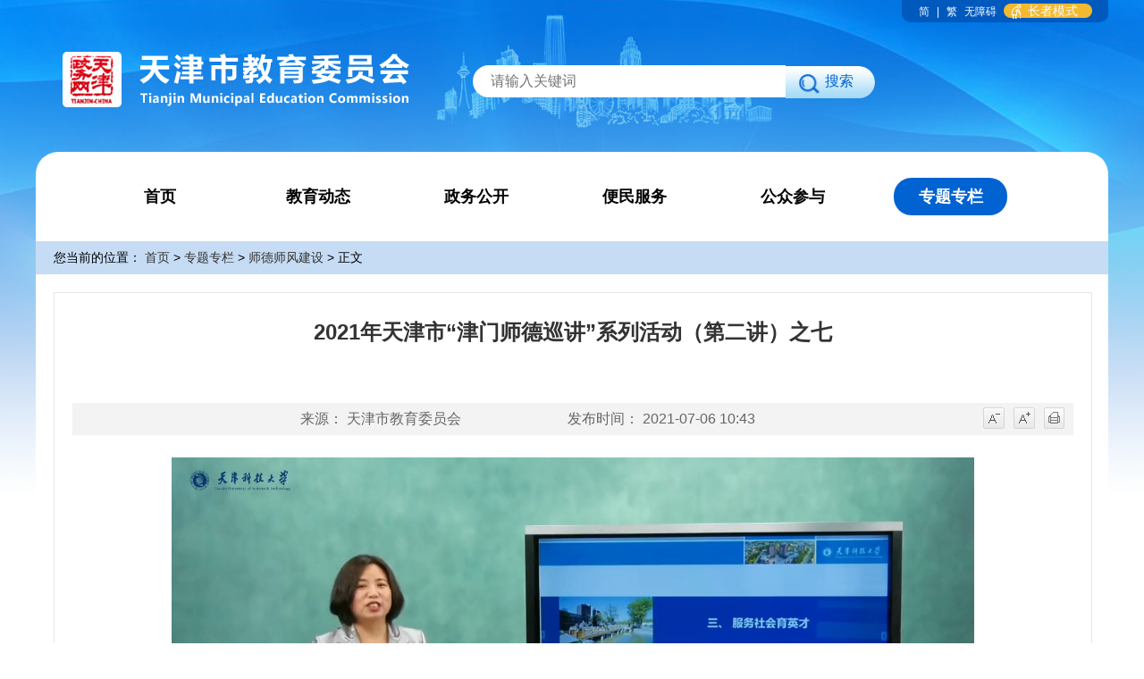

--- FILE ---
content_type: text/html
request_url: https://jy.tj.gov.cn/ZTZL_52246/ZTZL7482/SDSFJS8363/202107/t20210706_5497182.html
body_size: 27179
content:
<!DOCTYPE html>
<html lang="en">

<head>
  <meta name="SiteName" content='天津市教育委员会' />
<meta name="SiteDomain" content="https://jy.tj.gov.cn" />
<meta name="SiteIDCode" content="1201100223399" />
<meta name="ColumnName" content="师德师风建设" />
<meta name="ColumnDescription" content="师德师风建设" />
<meta name="ColumnKeywords" content="教育新闻,师德师风建设" />
<meta name="ColumnType" content="教育新闻" />
<meta name="PubTime" content="2023-05-04 18:38:24" random="128" />
<meta name="ArticleTitle" content='2021年天津市“津门师德巡讲”系列活动（第二讲）之七'/>
<meta name="PubDate" content='2021-07-06 10:43:20'/>
<meta name="ContentSource" content='天津市教育委员会'/>
<meta name="Keywords" content="" />
<meta name="Author" content="天津市教育委员会" />
<meta name="Description" content="" />
<meta name="Url" content="./t20210706_5497182.html" />
  <meta charset="UTF-8">
<meta name="viewport" content="width=device-width, initial-scale=0.5,minimum-scale=0.5, maximum-scale=0.5, user-scalable=no, target-densitydpi=device-dpi">
<meta name="format-detection" content="telephone=no">
<meta http-equiv="X-UA-Compatible" content="IE=edge,chrome=1">
  <title>
    师德师风建设_天津市教育委员会
  </title>
  <link rel="stylesheet" type="text/css" href="../../../../images/conmon.css" />
  <link rel="stylesheet" type="text/css" href="../../../../images/mobile.css" />
<script type="text/javascript" src="../../../../images/jquery-3.6.0.min.js"></script>
<script type="text/javascript" src="../../../../images/jquery-migrate-3.4.0.min.js"></script>
<style>
table {
margin: 0 auto;
border: 1px solid #000;
 border-spacing: 0;
border-collapse: collapse;
}
tr {
  border: 1px solid #000;
 }
td {
  border: 1px solid #000;
   border-spacing: 0;
 }
</style>
</head>

<body>
  <style>
#zzmsbtn{
background: rgb(244, 186, 47);
    padding: 0 6px;
    height: auto;
    border-radius: 9px;
   margin: 0;
   font-size: 14px;
    color: #fff;
}
 #zzmsbtn span{
padding: 0 5px;
}
.wza-img{
vertical-align: middle;
}
.header .jf{
	width: 231px;
}
</style>

<!--[if lte IE 9]>
<div style="background: rgb(253, 241, 218);line-height: 34px;text-align: center;font-size: 14px;font-family: 宋体;}"><span class="versions_text" style="padding-left: 21px;position: relative;"><i style="background: url(../../../images/infocirlce.png) center no-repeat;width: 16px;height: 16px;display: block;position: absolute;left: 0;top: 50%;margin-top: -8px;"></i>您当前的浏览器版本过低，建议升级至IE10及以上版本或使用Chrome、360等浏览器</span></div>
<![endif]-->
<div class="header overflow">
  <!-- 简体，繁体 -->
  <div class="jf">
      <span>
        <a id="simplifiedLink" href="javascript:translatePage(1);">简</a>
      </span>
    <span>|</span>
    <span> <a id="translateLink" href="javascript:translatePage(2);">繁</a></span>
    <span>
        <!-- <a id="toolbarCtrl" onclick="openToolbar();" title="无障碍" href="javascript:void(0)"> -->
          <!-- 无障碍 -->
        <!-- </a> -->
		<a href="javascript:void(0);" id="toolbarSwitch" onclick="EsdToolbarInit.openClickFunc();"onkeydown="EsdToolbarInit.openKeydownFunc(event);">无障碍</a>
      </span>
<a href="javascript:void(0);" id="zzmsbtn"><img class="wza-img" src="https://jy.tj.gov.cn/images/zzmslogo.png" /><span>长者模式</span></a>		
  </div>
  <!-- title-logo -->
  <div class="title-logo">
    <a href="https://www.tj.gov.cn/" target="_blank"><img src='https://jy.tj.gov.cn/SY3372/images/P020200715494709199759.png' alt="" /></a>
  </div>
  <!-- search -->
  <div class="search">
    <input class="text" type="text" name="" id="search-input" placeholder="请输入关键词" />
    <input class="btn" type="button" value="搜索" onclick="jumpToSearch()" />
  </div>
</div>
<script>
 // 判断是否是手机端
function ismobile () {
  var mobileArry = ["iPhone", "iPad", "Android", "Windows Phone", "BB10; Touch", "BB10; Touch", "PlayBook", "Nokia"];
  var ua = navigator.userAgent;
  var res = [];
  for (var i = 0; i < mobileArry.length; i++) {
    if (mobileArry[i] && ua.indexOf(mobileArry[i]) > 0) {
      res.push(mobileArry[i]);
    }
  }
  return res.length > 0;
}


  //搜索功能
  $("#search-input").keyup(function (event) {
    if (event.keyCode == 13) {
      jumpToSearch();
    }
  });

  function jumpToSearch() {
    var searchText = $('#search-input').val();
    if ($.trim(searchText) != '') {
      if (ismobile ()){
      var search_page_url = '/searchsite/jy_200/search.html?siteId=41&searchWord=' + (encodeURIComponent(searchText))+ '&timeOrder=desc&orderBy=time';
      window.open(search_page_url, '_blank');
    }else{
   var search_page_url = '/searchsite/jy_200/search.html?siteId=41&searchWord=' + (encodeURIComponent(searchText));
      window.open(search_page_url, '_blank');
  }
    } else {
      alert('请输入搜索关键词');
    }
  }
</script>

<script type="text/javascript" src="../../../../images/tw_cn.js"></script>
  <div class="content">
    <div class="common-box">
      <!-- 导航 -->
      <div class="nav">
  <ul class="overflow">
    
      <li>
        <a href='https://jy.tj.gov.cn/'>
          首页
        </a>
      </li>
    
      <li>
        <a href='https://jy.tj.gov.cn/JYXW/'>
          教育动态
        </a>
      </li>
    
      <li>
        <a href='https://jy.tj.gov.cn/ZWGK_52172/'>
          政务公开
        </a>
      </li>
    
      <li>
        <a href='https://jy.tj.gov.cn/BMFW/'>
          便民服务
        </a>
      </li>
    
      <li>
        <a href='https://jy.tj.gov.cn/GZCY/'>
          公众参与
        </a>
      </li>
    
      <li>
        <a href='https://jy.tj.gov.cn/ZTZL_52246/'>
          专题专栏
        </a>
      </li>
    
  </ul>
</div>

<script>
  // 获取顶层栏目
  var currentChannel = '专题专栏';
  $('.nav .overflow').find('li').each(function (i) {
    if (i===0) {
       console.log($(this).find('a').text().trim())
       console.log(currentChannel)
       $(this).addClass('click').siblings().removeClass('click');
    } else {
        console.log($(this).find('a').text().trim())
       console.log(currentChannel)
       if ($(this).find('a').text().trim() === currentChannel) {
          $(this).addClass('click').siblings().removeClass('click');
       }
    }
  });
</script>
      <!-- 当前位置 -->
      <div class="current-location">
  您当前的位置：
  <a href="../../../../" title="首页" class="tagcolor">首页</a>&nbsp;&gt;&nbsp;<a href="../../../" title="专题专栏" class="tagcolor">专题专栏</a>&nbsp;&gt;&nbsp;<a href="../" title="师德师风建设" class="tagcolor">师德师风建设</a>&nbsp;&gt;&nbsp;正文
</div>
      <!-- 内容 -->
      <div class="common-content">
        <!-- 标题 -->
        <!--<p class="common-content-title">
          2021年天津市“津门师德巡讲”系列活动（第二讲）之七
        </p>
         -->

        <style>
          .common-content-topTitle{
            font-family:"Microsoft Yahei", Arial, sans-serif, Arial, STHeiti;
            font-size: 18px;
            line-height: 1.5;
            padding-bottom: 18px;
            text-align: center;
            color: #333333;
          }
          .common-content-mainTitle{
            font-family:"Microsoft Yahei", Arial, sans-serif, Arial, STHeiti;
            font-size: 24px;
            font-weight: bold;
            line-height: 2;
            padding-bottom: 8px;
            text-align: center;
            color: #333333;
          }
          .common-content-bottomTitle{
            font-family:"Microsoft Yahei", Arial, sans-serif, Arial, STHeiti;
            font-size: 18px;
            line-height: 24px;
            padding-bottom: 17px;
            text-align: center;
            color: #333333;
          }
          .common-content-subTitle{
            font-family:"Microsoft Yahei", Arial, sans-serif, Arial, STHeiti;
            font-size: 18px;
            line-height: 24px;
            text-align: center;
            color: #666666;
          }
          .common-content-top-date{
            margin-top: 47px;
            width: 100%;
            height: 36px;
            background: #f3f3f3;
            line-height: 36px;
            text-align: center;
            font-size: 16px;
            color: #666666;
          }
          .common-content-ly{
            margin-right: 115px;
          }
          @media screen and (max-width: 1200px){
            .common-content-topTitle{
              font-size: 0.36rem;
              padding-bottom: 0.2rem;
            }
            .common-content-mainTitle{
              font-size: 0.48rem;
              padding-bottom: 0.16rem;
            }
            .common-content-bottomTitle{
              font-size: 0.36rem;
              line-height: 0.48rem;
              padding-bottom: 0.34rem;
            }
            .common-content-subTitle{
              font-size: 0.36rem;
              line-height: 0.48rem;
            }
            .common-content-top-date{
              height: 0.7rem;
              line-height: 0.7rem;
              margin-top: 0.6rem;
              font-size: 0.24rem;
            }
            .common-content-ly{
              margin-right: 0.5rem;
            }
          }
        </style>
        

        <div class="common-content-mainTitle"> 2021年天津市“津门师德巡讲”系列活动（第二讲）之七</div>
           
        

<!--标题end-->
        <!-- 顶部时间 -->
        <div class="common-content-top-date">
          <span>来源：
            天津市教育委员会 </span>
          <span>发布时间：
            2021-07-06 10:43</span>
          <div class="qt-print_area">
            <div class="print_right overflow">
              <p class="pr-10 fl"><a href="javascript:void(0);" class="smaller"><img src="../../../../images/sm.jpg" /></a></p>
              <p class="pr-10 fl"><a href="javascript:void(0);" class="bigger"><img src="../../../../images/big.jpg" /></a></p>
              <p class="fl"><a href="javascript:window.print()"><img src="../../../../images/dy.jpg" /></a></p>
            </div>
            <div class="print_clear"></div>
          </div>
        </div>
        <!-- 主要内容 -->
        <div class="common-content-main" id="zoom">
           <div class="videoplay"></div>
          
          <br>
          <p>
            
            <ul>
              
            </ul>
          </p>
        </div>
        <!-- 底部分享 -->

        <div class="common-content-bottom-share">
          <span class="fl">分享到：</span>
          <div class="bshare-custom fl">

            <div class="share fl" id="share">

              <!-- <div class="share-icon"></div> -->
              <div class="share-box" id="share-box">
                <!--<span class="gwds_more  fr">+</span>-->
                <a class="share-btn gwds_tsina fr" data-w="gwds_tsina" title="新浪微博">&nbsp;</a>
                <a class="share-btn gwds_weixin fr" data-w="gwds_weixin" title="微信">&nbsp;</a>
              </div>

              <!-- 插件悬浮框 -->
              <div class="right share-popup share_top" id="share-popup">
                <h6>分享到：<b></b></h6>
                <ul>
                  <li><a data-w="gwds_qzone" class="share-btn gwds_qzone">QQ空间</a></li>
                  <li><a data-w="gwds_douban" class="share-btn gwds_douban">豆瓣网</a></li>
                </ul>
              </div>

            </div>
            <div class="share_clear"></div>
          </div>
          <a href="javascript:window.opener=null;window.open('','_self');window.close();">【关闭页面】</a>
          <a href="javascript:window.print()">【打印页面】</a>

        </div>
      </div>
    </div>
    <!-- 导航栏 -->

  </div>

  <!-- footer -->
  <style>
body{
-webkit-text-size-adjust:none;
}
.footer{
padding: 25px 0;
}
.common-footer{
padding-bottom: 25px;
}
.footer .footer-text{
top: -20px;
padding: 10px 0;
}
</style>
<div class="footer">
  <div class="common-footer">
    <!-- 文字 -->
    <div class="footer-text">
      <span class="footer-first">
        <a href='https://jy.tj.gov.cn/GLLLM6867/WZDT/'
           title='网站地图'
           target="_blank">
          网站地图
        </a>
      </span>
      <span>|</span>
      <span class="footer-first">
        <a href='https://jy.tj.gov.cn/GLLLM6867/LXWM/202007/t20200715_2860721.html'
           title='联系我们'
           target="_blank">
          联系我们
        </a>
      </span>
      <br>
      <p>
        <span>版权所有：天津市教育委员会</span>
        <span>主办单位：天津市教育委员会</span>
        <span>联系电话：（022）83215060</span>
        <span>传真号码：（022）83215030</span>
      </p>
      <p>
        <span>地址：天津市南开区水上公园北道50号</span>
        <span>邮政编码：300074</span>
       
      </p>
      <p>
        <span>津教备0073 </span>
        <span><a href="https://beian.miit.gov.cn/" target="_blank">津ICP备05012482号-2</a></span>
        <span>
          <a href='https://beian.mps.gov.cn/#/query/webSearch'
             title='津公网安备'
             target="_blank">
          <img src='https://jy.tj.gov.cn/GLLLM6867/QDFY/TYDB/202008/W020200826397242796082.png' style="vertical-align: middle;" />津公网安备 12010402001281号
          </a>
        </span>
      </p>
      <p>
        网站标识码：1200000009
      </p>
    </div>
    <!-- 底部图 -->
    <div class="footer-img">
      <img src='https://jy.tj.gov.cn/GLLLM6867/QDFY/TYDB/202008/W020200826397242836861.png' alt="党政机关" style="cursor:pointer;" onclick="window.open('http://bszs.conac.cn/sitename?method=show&id=09334CEC72D61B71E053012819AC7274', '_blank');" />
      <a class="find-error-box"><script id="_jiucuo_" sitecode='1200000009' src='https://zfwzgl.www.gov.cn/exposure/jiucuo.js'></script></a>
      <!--<img src='https://jy.tj.gov.cn/GLLLM6867/QDFY/TYDB/202008/W020200826397242876952.jpg' alt="政府网站找错" style="cursor:pointer;float:right" onclick="window.open('https://zfwzgl.www.gov.cn/boxpro/custom/pucha', '_blank');" />-->
    </div>
  </div>
</div>

<style>
#zzmsMobileBtn{
display:none;
/*background-color: #4a82b0c7;*/
    height: 1.4rem;
   
    position: fixed;
    bottom: 100px;
    right: 0;
    z-index: 1000;
    width: 2.2rem;
    color: #fff;
    font-size: 20px;
    text-align: center;
    border-radius: 20px;
background-image:url(https://jy.tj.gov.cn/images/mobile_zzms.png);
background-repeat: no-repeat;
background-size: 100% 100%;
}
.ghbClose{
height: 25px;
width: 22px;
float: right;
margin: 17px 5px 0 0;
    display: none;
    cursor: pointer;
}
.ghbBtn{
height: 57px;
width: 140px;
float: right;
margin: 33px 5px 0 0;
    display: none;
    cursor: pointer;
}
@media screen and (max-width: 1200px){
#zzmsbtn{
display:none;
}
#zzmsMobileBtn{
display:block;
}
.ghbClose, .ghbBtn{
  display: block;
}
}


</style>
<div id="zzmsMobileBtn"><div class="ghbClose"></div><div class="ghbBtn"></div></div>


<!--非党政机关链接跳转提示脚本-->	 
<script type="text/javascript" src="https://jy.tj.gov.cn/images/offSiteLinkRedirectionPrompt.js" charset="UTF-8" defer="defer"></script>
<link rel="stylesheet" type="text/css" href="https://jy.tj.gov.cn/images/ZZMS_change.css"> 
<script type="text/javascript" src="https://jy.tj.gov.cn/images/jquery.qrcode.min.js"></script>
<!--网脉-->	 
<script src="https://jyhpt.tj.gov.cn/images/ta_Info.js" async="async" defer="defer"></script>


<style>
.find-error-box {
    float:right;
    margin-right: 100px;
}
@media screen and (max-width: 1200px) {

   .footer-img img {
       width: auto !important;
       margin-top:30px !important;
   }
}
</style>

<script>
// tpldClass内为站点内各详情页内容模块的父标签，根据站点实际情况添加
var tpldClass=[".common-content-main .TRS_UEDITOR",".article_content .TRS_UEDITOR",".xw-txt .view.TRS_UEDITOR",".zw .view.TRS_UEDITOR",".yjzjdetail .view.TRS_UEDITOR"];
$.each(tpldClass,function(n,value){
if($(value).length != 0){
window.esdArOption = {contentDom: value};
return true
}
})
// 判断是否是手机端
function ismobile () {
  var mobileArry = ["iPhone", "iPad", "Android", "Windows Phone", "BB10; Touch", "BB10; Touch", "PlayBook", "Nokia"];
  var ua = navigator.userAgent;
  var res = [];
  for (var i = 0; i < mobileArry.length; i++) {
    if (mobileArry[i] && ua.indexOf(mobileArry[i]) > 0) {
      res.push(mobileArry[i]);
    }
  }
  return res.length > 0;
}
//关闭移动端按钮
$('.ghbClose').click(function () {
$("#zzmsMobileBtn").hide();
})
// 把纠错标签从pc端的dom移到移动端
$(function(){
var TjElderModelFlag = getCookie('TjElderModelFlag');
    if (ismobile ()|| TjElderModelFlag === "2"){
       let str = $('.find-error-box').html()
       $('.find-error-mbox').html(str)
    } 
})
/*长者模式s*/
$(function(){
  var zzmsword = getCookie('TjElderModelFlag');
    //切换长者模式按钮
 if (zzmsword !== "2") {
 $('#zzmsbtn span').text("长者模式");
}else{
 $('#zzmsbtn span').text("退出长者模式");

}
    $('#zzmsbtn').click(function () {
     
       if (zzmsword !== "2") {//如果当前不是长者模式，打开工具条，进入长者模式 
         addCookie('wzalsOn', 'true', 0);
         if(typeof(EsdToolbarInit.openClickFunc)=='function'){
				 EsdToolbarInit.openClickFunc();
			 }
if(typeof(EsdToolbar)=="object"&&EsdToolbar.isOpen){
	jq_t("#toolbar_Div").css("overflow","hidden");
	jq_t("body").css("padding-top", "98px");
	if(EsdToolbar.defalt.browser.mozilla){
		jq_t("body")[0].style.setProperty("transform","unset","important");
		jq_t("body")[0].style.setProperty("transform-origin","unset","important");
		jq_t("#toolbar_Div").css({"-moz-transform":"scale(1.5)","-moz-transform-origin":"center -64px 0px"});
		jq_t("#toolbarHtml").css({"-moz-transform":"scale(1)","-moz-transform-origin":"top"});
	}
	
	jq_t("#toolbarHtml").show("fast",function(){
		if(!EsdToolbar.defalt.browser.msie){
			jq_t("#toolbarHtml").css("zoom","0.67");
			jq_t("body").css({"max-width":"100%","min-width":"100%","padding-top":"65px"});
		}else{
			jq_t("#toolbarHtml").css("left","0");
			jq_t("body").css({"max-width":"100%","padding-top":"65px"});
		}
		if(EsdToolbar.pageZoom.zoom>=1.3){
			jq_t("body").css({"max-width": "170%", "min-width": "170%"});
		}
		jq_t("#toolbarPage2").hide();
		jq_t("#toolbar").show();
		//jq_t("body").css({"max-width":"100%","min-width":"100%","padding-top":"65px"});
		jq_t("#toolbar_Div").css({"width":"750px","margin":"0 auto"});
		setTimeout(function(){jq_t("#toolbar").show();},500);
	});
}
	
$("body").addClass("useOldFixed");
if (IEVersion()) {
              $("body").css({
                  transform: "scale(1.5)",
                  "-moz-transform": "scale(1.5)",
                  "-ms-filter": "scale(1.5)",
                  "transform-origin": "center top",
                  "-ms-transform-origin": "center top",
              });
              $("body").css("zoom", "1");
              }

       } else {//如果当前是长者模式，关闭工具条，退出长者模式
           addCookie('wzalsOn', 'false', 0);
$("body").removeClass("useOldFixed");
          try{
            EsdToolbar.close();
           }catch(error){
                // console.log("捕获异常");
           }
        }
        ElderModeTool.changeElderMode();
       
    });
    //关闭工具条按钮
    $('#toolbar_exit').bind("click",function(){
        //关闭工具条，判断当前是否处于长者模式，如果是则退出长者模式
        var zzmsword = getCookie("TjElderModelFlag");
        if (zzmsword === "2") {
            addCookie("TjElderModelFlag", "1", 0);
        }
if(getCookie('TjElderMobileFlag') === "2"){
        addCookie('TjElderMobileFlag',"1",0);
           addCookie('wzalsOn', 'false', 0);
          try{
            EsdToolbar.close();
           }catch(error){
                // console.log("捕获异常");
           }


    } 
    });
// 进入移动关怀版 - *记得注释掉ElderModelTool.js文件中的代码
var MzjGhbFlag = getCookie('TjElderMobileFlag');
if(ismobile()&&zzmsword != 2){
if(MzjGhbFlag === "2"){
    var cssFileUrl = "https://jy.tj.gov.cn/images/SetMobileElder.css";//此处更改站点域名
    if (cssFileUrl) {
        $("<link>").attr({
            rel: "stylesheet",
            type: "text/css",
            href: cssFileUrl,
        }).appendTo("head");
    }
$("#zzmsMobileBtn").css("display","none");


}else{
removejscssfile("SetMobileElder", "css");

$("#zzmsMobileBtn").css("display","block");
}
}
//移动端关怀版切换
$("#zzmsMobileBtn .ghbBtn").bind("click",function(){
    if(getCookie('TjElderMobileFlag') === "2"){
        addCookie('TjElderMobileFlag',"1",0);
           addCookie('wzalsOn', 'false', 0);
          try{
            EsdToolbar.close();
           }catch(error){
                // console.log("捕获异常");
           }
   $("#zzmsMobileBtn").css("display","block");
    } else{
        addCookie('TjElderMobileFlag',"2",0);
         addCookie('wzalsOn', 'true', 0);
       if(typeof(EsdToolbarInit.openClickFunc)=='function'){
         EsdToolbarInit.openClickFunc();
}
$("#zzmsMobileBtn").css("display","none");
    }
    location.reload();
})
});
var weixinHtml = '<div id="share-qrcode"><h3 id="share_container">微信分享“扫一扫”</h3><dd id="share_div"></dd></div>';
if($('.gwds_weixin').lenght != 0){
$('.gwds_weixin').append(weixinHtml);
jQuery('#share_div').qrcode(window.location.href);
}

</script>
<style>
#share-qrcode {
  border: 1px solid #ddd;
  width: 170px;
  padding: 14px;
  position: absolute;
 display:none;
  z-index: 99;
  top: -220px;
  left: -56px;
  background: #fff;
  border-radius: 3px;
    text-align: center;
}
#share-qrcode h3 {
  font-size: 14px;
  line-height: 40px;
}
#share-qrcode dd {
  height: 140px;
    text-align: -webkit-center;
}
</style>
<script type="text/javascript" src="https://jyhpt.tj.gov.cn/images/articleReader.js"></script>
<script type="text/javascript" src="https://jy.tj.gov.cn/images/RoleSetInit.js"></script>
<script type="text/javascript" src="https://jy.tj.gov.cn/images/esdToolsInit.js" charset="UTF-8"></script>
<script type="text/javascript" src="https://jy.tj.gov.cn/images/ElderModelTool.js"></script>
<script type="text/javascript" src="https://jy.tj.gov.cn/images/setArchiving.js"></script>

<style>
.page-qsydw .common-box{
  margin-top: 50px;
}
.page-qsydw .qsydw-detail{
padding:20px;
}
.page-qsydw .detail-right{
border:none;
}
.page-qsydw .detail-left >img{
  width: 360px;
  object-fit: contain;
}
.page-qsydw .imglist img{
  width: 500px;
  height: 300px;
  object-fit: contain;
}
.detail-right{
  width: 770px;
}

.left-bottom .left-item{
  align-items: flex-start;
  line-height: 1.5;
}
.detail-con{
overflow:inherit;
padding-bottom:90px;
}
.detail-con.clear::after {
    clear: both;
    display: block;
    content: '';
}
.detail-left >img{
margin-left:0;
}
.title-ewm li {

  margin-bottom: 10px;
  margin-right: 30px;

}
.left-bottom{

  margin-left: 10px;
}
.card-right .card-title img{
vertical-align: middle;
width:0.3rem;
height:0.3rem;
margin-top: -3px;
}
.box-card a .card-right{
  width: 65%;


}
.jump_map{

cursor: pointer;
}

.card-right .card-title {
  font-size: 18px;

}



.card-item {
  font-size: 14px;

}
.box-card a .card-img {
  width: 162px;
  height: 121.5px;
  object-fit: contain;
  border:1px solid #ccc;
border-radius:15px;
background-color:#fff;
}
  .page-qsydw *{
  box-sizing: border-box;
}

.common-content-main video,
.common-content-main iframe{
max-width: 100%;
}
@media screen and (max-width: 992px) {
    .detail-right {
        width: 100%;
    }
.title-ewm li{
        font-size:0.25rem;
    }
.code-div img{
  width: 100%;
  height: 100%;
}
  .box-card a{
    align-items: center;
  }
    .card-item {
        font-size: 0.25rem;
    }
    .card-right .card-title {
        font-size: 0.28rem;

    }
    .card-right .card-title img {
        width: 0.4rem;
        height: 0.4rem;
    }
.card-item i {

    width: 0.1rem;
    height: 0.1rem;
}
.page-qsydw .detail-left >img{
margin:0 auto 30px auto;
}
.page-qsydw .common-box .current-location{
height:auto;
line-height:2;
}



}
@media screen and (max-device-width: 767px){
    #offSiteLinkRedirectionPrompt.tip {

        height: 240px !important;
    }

}
</style>


  <script type="text/javascript" src="../../../../images/conmon.js"></script>
  <script type="text/javascript" src="../../../../images/mobile.js"></script>
  <script>
//格式化特殊标题代码
//var titleNew =$(".common-content-title").html();
//var reg=/ [^(0-9\\u4e00-\\u9fa5)]/g;   
//var reg1 = /[\u4e00-\u9fa5]/g; 过滤汉字
//var result=titleNew.replace(reg,'');
//result=result.replace("&lt;p&gt;","");
//result=result.replace("&lt;p&gt;","");
//result=result.replace("&lt;br&gt;","");
//result=result.replace("&lt;br&gt;","");
//result=result.replace("&lt;br&gt;","");
//result=result.replace("&&","");
//result=result.replace("&&","");
//result=result.replace("&&","");
//$(".common-content-title").html(result);
  </script>
    <script>
        // 打印字体放大缩小JS代码
        $(function(){
            $(".pr-10 a").click(function(){
                var thisEle = $(".TRS_WEB p").css("font-size"); //获取当前字体大小trs_web
                if(!thisEle){ thisEle = $(".trs_web p").css("font-size");} //获取当前字体大小
                var textFontSize = parseInt(thisEle);//把当前字体大小转换为整数
                var className = $(this).attr("class");
                if(className == "bigger"){
                        textFontSize += 1;
                }else if(className == "smaller"){
                        textFontSize -= 1; 
                }
                if(textFontSize>20||textFontSize<12){return false;}//超出指定字体大小，停止运行 最大20px  最小12px
                $(".TRS_WEB p").css("font-size",textFontSize+"px" );//赋值
                $(".trs_web p").css("font-size",textFontSize+"px" );//赋值
            });

    /*mas视频替换*/
   var videoUrls = "https://jyhpt.tj.gov.cn/masvod/public/2021/07/06/20210706_17a79b4d477_r1_1200k.mp4,"
    var strArr = videoUrls.split(',')
    if(strArr!=''){
       $('#zoom .videoplay').replaceWith(function (index) {
   
           return  '<div style="text-align: center;"><video controls="controls" autoplay="autoplay" width="1100" height="505"><source src="'+ strArr[index] +'"/>Your browser does not support the video tag.</video></div>';
    })

  /*   $('#zoom').replaceWith(function (index) {
        var iframeWidth = this.width;
        var iframeHeight = this.height;
        return "<video src='" + strArr[index] + "'  width='"+ iframeWidth +"' height='"+ iframeHeight +"'  controls='controls'></video>"
    })*/
    }

        });
    </script>
</body>

</html>

--- FILE ---
content_type: text/html
request_url: https://jy.tj.gov.cn/ZTZL_52246/ZTZL7482/SDSFJS8363/202107/t20210706_5497182.html
body_size: 27178
content:
<!DOCTYPE html>
<html lang="en">

<head>
  <meta name="SiteName" content='天津市教育委员会' />
<meta name="SiteDomain" content="https://jy.tj.gov.cn" />
<meta name="SiteIDCode" content="1201100223399" />
<meta name="ColumnName" content="师德师风建设" />
<meta name="ColumnDescription" content="师德师风建设" />
<meta name="ColumnKeywords" content="教育新闻,师德师风建设" />
<meta name="ColumnType" content="教育新闻" />
<meta name="PubTime" content="2023-05-04 18:38:24" random="128" />
<meta name="ArticleTitle" content='2021年天津市“津门师德巡讲”系列活动（第二讲）之七'/>
<meta name="PubDate" content='2021-07-06 10:43:20'/>
<meta name="ContentSource" content='天津市教育委员会'/>
<meta name="Keywords" content="" />
<meta name="Author" content="天津市教育委员会" />
<meta name="Description" content="" />
<meta name="Url" content="./t20210706_5497182.html" />
  <meta charset="UTF-8">
<meta name="viewport" content="width=device-width, initial-scale=0.5,minimum-scale=0.5, maximum-scale=0.5, user-scalable=no, target-densitydpi=device-dpi">
<meta name="format-detection" content="telephone=no">
<meta http-equiv="X-UA-Compatible" content="IE=edge,chrome=1">
  <title>
    师德师风建设_天津市教育委员会
  </title>
  <link rel="stylesheet" type="text/css" href="../../../../images/conmon.css" />
  <link rel="stylesheet" type="text/css" href="../../../../images/mobile.css" />
<script type="text/javascript" src="../../../../images/jquery-3.6.0.min.js"></script>
<script type="text/javascript" src="../../../../images/jquery-migrate-3.4.0.min.js"></script>
<style>
table {
margin: 0 auto;
border: 1px solid #000;
 border-spacing: 0;
border-collapse: collapse;
}
tr {
  border: 1px solid #000;
 }
td {
  border: 1px solid #000;
   border-spacing: 0;
 }
</style>
</head>

<body>
  <style>
#zzmsbtn{
background: rgb(244, 186, 47);
    padding: 0 6px;
    height: auto;
    border-radius: 9px;
   margin: 0;
   font-size: 14px;
    color: #fff;
}
 #zzmsbtn span{
padding: 0 5px;
}
.wza-img{
vertical-align: middle;
}
.header .jf{
	width: 231px;
}
</style>

<!--[if lte IE 9]>
<div style="background: rgb(253, 241, 218);line-height: 34px;text-align: center;font-size: 14px;font-family: 宋体;}"><span class="versions_text" style="padding-left: 21px;position: relative;"><i style="background: url(../../../images/infocirlce.png) center no-repeat;width: 16px;height: 16px;display: block;position: absolute;left: 0;top: 50%;margin-top: -8px;"></i>您当前的浏览器版本过低，建议升级至IE10及以上版本或使用Chrome、360等浏览器</span></div>
<![endif]-->
<div class="header overflow">
  <!-- 简体，繁体 -->
  <div class="jf">
      <span>
        <a id="simplifiedLink" href="javascript:translatePage(1);">简</a>
      </span>
    <span>|</span>
    <span> <a id="translateLink" href="javascript:translatePage(2);">繁</a></span>
    <span>
        <!-- <a id="toolbarCtrl" onclick="openToolbar();" title="无障碍" href="javascript:void(0)"> -->
          <!-- 无障碍 -->
        <!-- </a> -->
		<a href="javascript:void(0);" id="toolbarSwitch" onclick="EsdToolbarInit.openClickFunc();"onkeydown="EsdToolbarInit.openKeydownFunc(event);">无障碍</a>
      </span>
<a href="javascript:void(0);" id="zzmsbtn"><img class="wza-img" src="https://jy.tj.gov.cn/images/zzmslogo.png" /><span>长者模式</span></a>		
  </div>
  <!-- title-logo -->
  <div class="title-logo">
    <a href="https://www.tj.gov.cn/" target="_blank"><img src='https://jy.tj.gov.cn/SY3372/images/P020200715494709199759.png' alt="" /></a>
  </div>
  <!-- search -->
  <div class="search">
    <input class="text" type="text" name="" id="search-input" placeholder="请输入关键词" />
    <input class="btn" type="button" value="搜索" onclick="jumpToSearch()" />
  </div>
</div>
<script>
 // 判断是否是手机端
function ismobile () {
  var mobileArry = ["iPhone", "iPad", "Android", "Windows Phone", "BB10; Touch", "BB10; Touch", "PlayBook", "Nokia"];
  var ua = navigator.userAgent;
  var res = [];
  for (var i = 0; i < mobileArry.length; i++) {
    if (mobileArry[i] && ua.indexOf(mobileArry[i]) > 0) {
      res.push(mobileArry[i]);
    }
  }
  return res.length > 0;
}


  //搜索功能
  $("#search-input").keyup(function (event) {
    if (event.keyCode == 13) {
      jumpToSearch();
    }
  });

  function jumpToSearch() {
    var searchText = $('#search-input').val();
    if ($.trim(searchText) != '') {
      if (ismobile ()){
      var search_page_url = '/searchsite/jy_200/search.html?siteId=41&searchWord=' + (encodeURIComponent(searchText))+ '&timeOrder=desc&orderBy=time';
      window.open(search_page_url, '_blank');
    }else{
   var search_page_url = '/searchsite/jy_200/search.html?siteId=41&searchWord=' + (encodeURIComponent(searchText));
      window.open(search_page_url, '_blank');
  }
    } else {
      alert('请输入搜索关键词');
    }
  }
</script>

<script type="text/javascript" src="../../../../images/tw_cn.js"></script>
  <div class="content">
    <div class="common-box">
      <!-- 导航 -->
      <div class="nav">
  <ul class="overflow">
    
      <li>
        <a href='https://jy.tj.gov.cn/'>
          首页
        </a>
      </li>
    
      <li>
        <a href='https://jy.tj.gov.cn/JYXW/'>
          教育动态
        </a>
      </li>
    
      <li>
        <a href='https://jy.tj.gov.cn/ZWGK_52172/'>
          政务公开
        </a>
      </li>
    
      <li>
        <a href='https://jy.tj.gov.cn/BMFW/'>
          便民服务
        </a>
      </li>
    
      <li>
        <a href='https://jy.tj.gov.cn/GZCY/'>
          公众参与
        </a>
      </li>
    
      <li>
        <a href='https://jy.tj.gov.cn/ZTZL_52246/'>
          专题专栏
        </a>
      </li>
    
  </ul>
</div>

<script>
  // 获取顶层栏目
  var currentChannel = '专题专栏';
  $('.nav .overflow').find('li').each(function (i) {
    if (i===0) {
       console.log($(this).find('a').text().trim())
       console.log(currentChannel)
       $(this).addClass('click').siblings().removeClass('click');
    } else {
        console.log($(this).find('a').text().trim())
       console.log(currentChannel)
       if ($(this).find('a').text().trim() === currentChannel) {
          $(this).addClass('click').siblings().removeClass('click');
       }
    }
  });
</script>
      <!-- 当前位置 -->
      <div class="current-location">
  您当前的位置：
  <a href="../../../../" title="首页" class="tagcolor">首页</a>&nbsp;&gt;&nbsp;<a href="../../../" title="专题专栏" class="tagcolor">专题专栏</a>&nbsp;&gt;&nbsp;<a href="../" title="师德师风建设" class="tagcolor">师德师风建设</a>&nbsp;&gt;&nbsp;正文
</div>
      <!-- 内容 -->
      <div class="common-content">
        <!-- 标题 -->
        <!--<p class="common-content-title">
          2021年天津市“津门师德巡讲”系列活动（第二讲）之七
        </p>
         -->

        <style>
          .common-content-topTitle{
            font-family:"Microsoft Yahei", Arial, sans-serif, Arial, STHeiti;
            font-size: 18px;
            line-height: 1.5;
            padding-bottom: 18px;
            text-align: center;
            color: #333333;
          }
          .common-content-mainTitle{
            font-family:"Microsoft Yahei", Arial, sans-serif, Arial, STHeiti;
            font-size: 24px;
            font-weight: bold;
            line-height: 2;
            padding-bottom: 8px;
            text-align: center;
            color: #333333;
          }
          .common-content-bottomTitle{
            font-family:"Microsoft Yahei", Arial, sans-serif, Arial, STHeiti;
            font-size: 18px;
            line-height: 24px;
            padding-bottom: 17px;
            text-align: center;
            color: #333333;
          }
          .common-content-subTitle{
            font-family:"Microsoft Yahei", Arial, sans-serif, Arial, STHeiti;
            font-size: 18px;
            line-height: 24px;
            text-align: center;
            color: #666666;
          }
          .common-content-top-date{
            margin-top: 47px;
            width: 100%;
            height: 36px;
            background: #f3f3f3;
            line-height: 36px;
            text-align: center;
            font-size: 16px;
            color: #666666;
          }
          .common-content-ly{
            margin-right: 115px;
          }
          @media screen and (max-width: 1200px){
            .common-content-topTitle{
              font-size: 0.36rem;
              padding-bottom: 0.2rem;
            }
            .common-content-mainTitle{
              font-size: 0.48rem;
              padding-bottom: 0.16rem;
            }
            .common-content-bottomTitle{
              font-size: 0.36rem;
              line-height: 0.48rem;
              padding-bottom: 0.34rem;
            }
            .common-content-subTitle{
              font-size: 0.36rem;
              line-height: 0.48rem;
            }
            .common-content-top-date{
              height: 0.7rem;
              line-height: 0.7rem;
              margin-top: 0.6rem;
              font-size: 0.24rem;
            }
            .common-content-ly{
              margin-right: 0.5rem;
            }
          }
        </style>
        

        <div class="common-content-mainTitle"> 2021年天津市“津门师德巡讲”系列活动（第二讲）之七</div>
           
        

<!--标题end-->
        <!-- 顶部时间 -->
        <div class="common-content-top-date">
          <span>来源：
            天津市教育委员会 </span>
          <span>发布时间：
            2021-07-06 10:43</span>
          <div class="qt-print_area">
            <div class="print_right overflow">
              <p class="pr-10 fl"><a href="javascript:void(0);" class="smaller"><img src="../../../../images/sm.jpg" /></a></p>
              <p class="pr-10 fl"><a href="javascript:void(0);" class="bigger"><img src="../../../../images/big.jpg" /></a></p>
              <p class="fl"><a href="javascript:window.print()"><img src="../../../../images/dy.jpg" /></a></p>
            </div>
            <div class="print_clear"></div>
          </div>
        </div>
        <!-- 主要内容 -->
        <div class="common-content-main" id="zoom">
           <div class="videoplay"></div>
          
          <br>
          <p>
            
            <ul>
              
            </ul>
          </p>
        </div>
        <!-- 底部分享 -->

        <div class="common-content-bottom-share">
          <span class="fl">分享到：</span>
          <div class="bshare-custom fl">

            <div class="share fl" id="share">

              <!-- <div class="share-icon"></div> -->
              <div class="share-box" id="share-box">
                <!--<span class="gwds_more  fr">+</span>-->
                <a class="share-btn gwds_tsina fr" data-w="gwds_tsina" title="新浪微博">&nbsp;</a>
                <a class="share-btn gwds_weixin fr" data-w="gwds_weixin" title="微信">&nbsp;</a>
              </div>

              <!-- 插件悬浮框 -->
              <div class="right share-popup share_top" id="share-popup">
                <h6>分享到：<b></b></h6>
                <ul>
                  <li><a data-w="gwds_qzone" class="share-btn gwds_qzone">QQ空间</a></li>
                  <li><a data-w="gwds_douban" class="share-btn gwds_douban">豆瓣网</a></li>
                </ul>
              </div>

            </div>
            <div class="share_clear"></div>
          </div>
          <a href="javascript:window.opener=null;window.open('','_self');window.close();">【关闭页面】</a>
          <a href="javascript:window.print()">【打印页面】</a>

        </div>
      </div>
    </div>
    <!-- 导航栏 -->

  </div>

  <!-- footer -->
  <style>
body{
-webkit-text-size-adjust:none;
}
.footer{
padding: 25px 0;
}
.common-footer{
padding-bottom: 25px;
}
.footer .footer-text{
top: -20px;
padding: 10px 0;
}
</style>
<div class="footer">
  <div class="common-footer">
    <!-- 文字 -->
    <div class="footer-text">
      <span class="footer-first">
        <a href='https://jy.tj.gov.cn/GLLLM6867/WZDT/'
           title='网站地图'
           target="_blank">
          网站地图
        </a>
      </span>
      <span>|</span>
      <span class="footer-first">
        <a href='https://jy.tj.gov.cn/GLLLM6867/LXWM/202007/t20200715_2860721.html'
           title='联系我们'
           target="_blank">
          联系我们
        </a>
      </span>
      <br>
      <p>
        <span>版权所有：天津市教育委员会</span>
        <span>主办单位：天津市教育委员会</span>
        <span>联系电话：（022）83215060</span>
        <span>传真号码：（022）83215030</span>
      </p>
      <p>
        <span>地址：天津市南开区水上公园北道50号</span>
        <span>邮政编码：300074</span>
       
      </p>
      <p>
        <span>津教备0073 </span>
        <span><a href="https://beian.miit.gov.cn/" target="_blank">津ICP备05012482号-2</a></span>
        <span>
          <a href='https://beian.mps.gov.cn/#/query/webSearch'
             title='津公网安备'
             target="_blank">
          <img src='https://jy.tj.gov.cn/GLLLM6867/QDFY/TYDB/202008/W020200826397242796082.png' style="vertical-align: middle;" />津公网安备 12010402001281号
          </a>
        </span>
      </p>
      <p>
        网站标识码：1200000009
      </p>
    </div>
    <!-- 底部图 -->
    <div class="footer-img">
      <img src='https://jy.tj.gov.cn/GLLLM6867/QDFY/TYDB/202008/W020200826397242836861.png' alt="党政机关" style="cursor:pointer;" onclick="window.open('http://bszs.conac.cn/sitename?method=show&id=09334CEC72D61B71E053012819AC7274', '_blank');" />
      <a class="find-error-box"><script id="_jiucuo_" sitecode='1200000009' src='https://zfwzgl.www.gov.cn/exposure/jiucuo.js'></script></a>
      <!--<img src='https://jy.tj.gov.cn/GLLLM6867/QDFY/TYDB/202008/W020200826397242876952.jpg' alt="政府网站找错" style="cursor:pointer;float:right" onclick="window.open('https://zfwzgl.www.gov.cn/boxpro/custom/pucha', '_blank');" />-->
    </div>
  </div>
</div>

<style>
#zzmsMobileBtn{
display:none;
/*background-color: #4a82b0c7;*/
    height: 1.4rem;
   
    position: fixed;
    bottom: 100px;
    right: 0;
    z-index: 1000;
    width: 2.2rem;
    color: #fff;
    font-size: 20px;
    text-align: center;
    border-radius: 20px;
background-image:url(https://jy.tj.gov.cn/images/mobile_zzms.png);
background-repeat: no-repeat;
background-size: 100% 100%;
}
.ghbClose{
height: 25px;
width: 22px;
float: right;
margin: 17px 5px 0 0;
    display: none;
    cursor: pointer;
}
.ghbBtn{
height: 57px;
width: 140px;
float: right;
margin: 33px 5px 0 0;
    display: none;
    cursor: pointer;
}
@media screen and (max-width: 1200px){
#zzmsbtn{
display:none;
}
#zzmsMobileBtn{
display:block;
}
.ghbClose, .ghbBtn{
  display: block;
}
}


</style>
<div id="zzmsMobileBtn"><div class="ghbClose"></div><div class="ghbBtn"></div></div>


<!--非党政机关链接跳转提示脚本-->	 
<script type="text/javascript" src="https://jy.tj.gov.cn/images/offSiteLinkRedirectionPrompt.js" charset="UTF-8" defer="defer"></script>
<link rel="stylesheet" type="text/css" href="https://jy.tj.gov.cn/images/ZZMS_change.css"> 
<script type="text/javascript" src="https://jy.tj.gov.cn/images/jquery.qrcode.min.js"></script>
<!--网脉-->	 
<script src="https://jyhpt.tj.gov.cn/images/ta_Info.js" async="async" defer="defer"></script>


<style>
.find-error-box {
    float:right;
    margin-right: 100px;
}
@media screen and (max-width: 1200px) {

   .footer-img img {
       width: auto !important;
       margin-top:30px !important;
   }
}
</style>

<script>
// tpldClass内为站点内各详情页内容模块的父标签，根据站点实际情况添加
var tpldClass=[".common-content-main .TRS_UEDITOR",".article_content .TRS_UEDITOR",".xw-txt .view.TRS_UEDITOR",".zw .view.TRS_UEDITOR",".yjzjdetail .view.TRS_UEDITOR"];
$.each(tpldClass,function(n,value){
if($(value).length != 0){
window.esdArOption = {contentDom: value};
return true
}
})
// 判断是否是手机端
function ismobile () {
  var mobileArry = ["iPhone", "iPad", "Android", "Windows Phone", "BB10; Touch", "BB10; Touch", "PlayBook", "Nokia"];
  var ua = navigator.userAgent;
  var res = [];
  for (var i = 0; i < mobileArry.length; i++) {
    if (mobileArry[i] && ua.indexOf(mobileArry[i]) > 0) {
      res.push(mobileArry[i]);
    }
  }
  return res.length > 0;
}
//关闭移动端按钮
$('.ghbClose').click(function () {
$("#zzmsMobileBtn").hide();
})
// 把纠错标签从pc端的dom移到移动端
$(function(){
var TjElderModelFlag = getCookie('TjElderModelFlag');
    if (ismobile ()|| TjElderModelFlag === "2"){
       let str = $('.find-error-box').html()
       $('.find-error-mbox').html(str)
    } 
})
/*长者模式s*/
$(function(){
  var zzmsword = getCookie('TjElderModelFlag');
    //切换长者模式按钮
 if (zzmsword !== "2") {
 $('#zzmsbtn span').text("长者模式");
}else{
 $('#zzmsbtn span').text("退出长者模式");

}
    $('#zzmsbtn').click(function () {
     
       if (zzmsword !== "2") {//如果当前不是长者模式，打开工具条，进入长者模式 
         addCookie('wzalsOn', 'true', 0);
         if(typeof(EsdToolbarInit.openClickFunc)=='function'){
				 EsdToolbarInit.openClickFunc();
			 }
if(typeof(EsdToolbar)=="object"&&EsdToolbar.isOpen){
	jq_t("#toolbar_Div").css("overflow","hidden");
	jq_t("body").css("padding-top", "98px");
	if(EsdToolbar.defalt.browser.mozilla){
		jq_t("body")[0].style.setProperty("transform","unset","important");
		jq_t("body")[0].style.setProperty("transform-origin","unset","important");
		jq_t("#toolbar_Div").css({"-moz-transform":"scale(1.5)","-moz-transform-origin":"center -64px 0px"});
		jq_t("#toolbarHtml").css({"-moz-transform":"scale(1)","-moz-transform-origin":"top"});
	}
	
	jq_t("#toolbarHtml").show("fast",function(){
		if(!EsdToolbar.defalt.browser.msie){
			jq_t("#toolbarHtml").css("zoom","0.67");
			jq_t("body").css({"max-width":"100%","min-width":"100%","padding-top":"65px"});
		}else{
			jq_t("#toolbarHtml").css("left","0");
			jq_t("body").css({"max-width":"100%","padding-top":"65px"});
		}
		if(EsdToolbar.pageZoom.zoom>=1.3){
			jq_t("body").css({"max-width": "170%", "min-width": "170%"});
		}
		jq_t("#toolbarPage2").hide();
		jq_t("#toolbar").show();
		//jq_t("body").css({"max-width":"100%","min-width":"100%","padding-top":"65px"});
		jq_t("#toolbar_Div").css({"width":"750px","margin":"0 auto"});
		setTimeout(function(){jq_t("#toolbar").show();},500);
	});
}
	
$("body").addClass("useOldFixed");
if (IEVersion()) {
              $("body").css({
                  transform: "scale(1.5)",
                  "-moz-transform": "scale(1.5)",
                  "-ms-filter": "scale(1.5)",
                  "transform-origin": "center top",
                  "-ms-transform-origin": "center top",
              });
              $("body").css("zoom", "1");
              }

       } else {//如果当前是长者模式，关闭工具条，退出长者模式
           addCookie('wzalsOn', 'false', 0);
$("body").removeClass("useOldFixed");
          try{
            EsdToolbar.close();
           }catch(error){
                // console.log("捕获异常");
           }
        }
        ElderModeTool.changeElderMode();
       
    });
    //关闭工具条按钮
    $('#toolbar_exit').bind("click",function(){
        //关闭工具条，判断当前是否处于长者模式，如果是则退出长者模式
        var zzmsword = getCookie("TjElderModelFlag");
        if (zzmsword === "2") {
            addCookie("TjElderModelFlag", "1", 0);
        }
if(getCookie('TjElderMobileFlag') === "2"){
        addCookie('TjElderMobileFlag',"1",0);
           addCookie('wzalsOn', 'false', 0);
          try{
            EsdToolbar.close();
           }catch(error){
                // console.log("捕获异常");
           }


    } 
    });
// 进入移动关怀版 - *记得注释掉ElderModelTool.js文件中的代码
var MzjGhbFlag = getCookie('TjElderMobileFlag');
if(ismobile()&&zzmsword != 2){
if(MzjGhbFlag === "2"){
    var cssFileUrl = "https://jy.tj.gov.cn/images/SetMobileElder.css";//此处更改站点域名
    if (cssFileUrl) {
        $("<link>").attr({
            rel: "stylesheet",
            type: "text/css",
            href: cssFileUrl,
        }).appendTo("head");
    }
$("#zzmsMobileBtn").css("display","none");


}else{
removejscssfile("SetMobileElder", "css");

$("#zzmsMobileBtn").css("display","block");
}
}
//移动端关怀版切换
$("#zzmsMobileBtn .ghbBtn").bind("click",function(){
    if(getCookie('TjElderMobileFlag') === "2"){
        addCookie('TjElderMobileFlag',"1",0);
           addCookie('wzalsOn', 'false', 0);
          try{
            EsdToolbar.close();
           }catch(error){
                // console.log("捕获异常");
           }
   $("#zzmsMobileBtn").css("display","block");
    } else{
        addCookie('TjElderMobileFlag',"2",0);
         addCookie('wzalsOn', 'true', 0);
       if(typeof(EsdToolbarInit.openClickFunc)=='function'){
         EsdToolbarInit.openClickFunc();
}
$("#zzmsMobileBtn").css("display","none");
    }
    location.reload();
})
});
var weixinHtml = '<div id="share-qrcode"><h3 id="share_container">微信分享“扫一扫”</h3><dd id="share_div"></dd></div>';
if($('.gwds_weixin').lenght != 0){
$('.gwds_weixin').append(weixinHtml);
jQuery('#share_div').qrcode(window.location.href);
}

</script>
<style>
#share-qrcode {
  border: 1px solid #ddd;
  width: 170px;
  padding: 14px;
  position: absolute;
 display:none;
  z-index: 99;
  top: -220px;
  left: -56px;
  background: #fff;
  border-radius: 3px;
    text-align: center;
}
#share-qrcode h3 {
  font-size: 14px;
  line-height: 40px;
}
#share-qrcode dd {
  height: 140px;
    text-align: -webkit-center;
}
</style>
<script type="text/javascript" src="https://jyhpt.tj.gov.cn/images/articleReader.js"></script>
<script type="text/javascript" src="https://jy.tj.gov.cn/images/RoleSetInit.js"></script>
<script type="text/javascript" src="https://jy.tj.gov.cn/images/esdToolsInit.js" charset="UTF-8"></script>
<script type="text/javascript" src="https://jy.tj.gov.cn/images/ElderModelTool.js"></script>
<script type="text/javascript" src="https://jy.tj.gov.cn/images/setArchiving.js"></script>

<style>
.page-qsydw .common-box{
  margin-top: 50px;
}
.page-qsydw .qsydw-detail{
padding:20px;
}
.page-qsydw .detail-right{
border:none;
}
.page-qsydw .detail-left >img{
  width: 360px;
  object-fit: contain;
}
.page-qsydw .imglist img{
  width: 500px;
  height: 300px;
  object-fit: contain;
}
.detail-right{
  width: 770px;
}

.left-bottom .left-item{
  align-items: flex-start;
  line-height: 1.5;
}
.detail-con{
overflow:inherit;
padding-bottom:90px;
}
.detail-con.clear::after {
    clear: both;
    display: block;
    content: '';
}
.detail-left >img{
margin-left:0;
}
.title-ewm li {

  margin-bottom: 10px;
  margin-right: 30px;

}
.left-bottom{

  margin-left: 10px;
}
.card-right .card-title img{
vertical-align: middle;
width:0.3rem;
height:0.3rem;
margin-top: -3px;
}
.box-card a .card-right{
  width: 65%;


}
.jump_map{

cursor: pointer;
}

.card-right .card-title {
  font-size: 18px;

}



.card-item {
  font-size: 14px;

}
.box-card a .card-img {
  width: 162px;
  height: 121.5px;
  object-fit: contain;
  border:1px solid #ccc;
border-radius:15px;
background-color:#fff;
}
  .page-qsydw *{
  box-sizing: border-box;
}

.common-content-main video,
.common-content-main iframe{
max-width: 100%;
}
@media screen and (max-width: 992px) {
    .detail-right {
        width: 100%;
    }
.title-ewm li{
        font-size:0.25rem;
    }
.code-div img{
  width: 100%;
  height: 100%;
}
  .box-card a{
    align-items: center;
  }
    .card-item {
        font-size: 0.25rem;
    }
    .card-right .card-title {
        font-size: 0.28rem;

    }
    .card-right .card-title img {
        width: 0.4rem;
        height: 0.4rem;
    }
.card-item i {

    width: 0.1rem;
    height: 0.1rem;
}
.page-qsydw .detail-left >img{
margin:0 auto 30px auto;
}
.page-qsydw .common-box .current-location{
height:auto;
line-height:2;
}



}
@media screen and (max-device-width: 767px){
    #offSiteLinkRedirectionPrompt.tip {

        height: 240px !important;
    }

}
</style>


  <script type="text/javascript" src="../../../../images/conmon.js"></script>
  <script type="text/javascript" src="../../../../images/mobile.js"></script>
  <script>
//格式化特殊标题代码
//var titleNew =$(".common-content-title").html();
//var reg=/ [^(0-9\\u4e00-\\u9fa5)]/g;   
//var reg1 = /[\u4e00-\u9fa5]/g; 过滤汉字
//var result=titleNew.replace(reg,'');
//result=result.replace("&lt;p&gt;","");
//result=result.replace("&lt;p&gt;","");
//result=result.replace("&lt;br&gt;","");
//result=result.replace("&lt;br&gt;","");
//result=result.replace("&lt;br&gt;","");
//result=result.replace("&&","");
//result=result.replace("&&","");
//result=result.replace("&&","");
//$(".common-content-title").html(result);
  </script>
    <script>
        // 打印字体放大缩小JS代码
        $(function(){
            $(".pr-10 a").click(function(){
                var thisEle = $(".TRS_WEB p").css("font-size"); //获取当前字体大小trs_web
                if(!thisEle){ thisEle = $(".trs_web p").css("font-size");} //获取当前字体大小
                var textFontSize = parseInt(thisEle);//把当前字体大小转换为整数
                var className = $(this).attr("class");
                if(className == "bigger"){
                        textFontSize += 1;
                }else if(className == "smaller"){
                        textFontSize -= 1; 
                }
                if(textFontSize>20||textFontSize<12){return false;}//超出指定字体大小，停止运行 最大20px  最小12px
                $(".TRS_WEB p").css("font-size",textFontSize+"px" );//赋值
                $(".trs_web p").css("font-size",textFontSize+"px" );//赋值
            });

    /*mas视频替换*/
   var videoUrls = "https://jyhpt.tj.gov.cn/masvod/public/2021/07/06/20210706_17a79b4d477_r1_1200k.mp4,"
    var strArr = videoUrls.split(',')
    if(strArr!=''){
       $('#zoom .videoplay').replaceWith(function (index) {
   
           return  '<div style="text-align: center;"><video controls="controls" autoplay="autoplay" width="1100" height="505"><source src="'+ strArr[index] +'"/>Your browser does not support the video tag.</video></div>';
    })

  /*   $('#zoom').replaceWith(function (index) {
        var iframeWidth = this.width;
        var iframeHeight = this.height;
        return "<video src='" + strArr[index] + "'  width='"+ iframeWidth +"' height='"+ iframeHeight +"'  controls='controls'></video>"
    })*/
    }

        });
    </script>
</body>

</html>

--- FILE ---
content_type: text/css
request_url: https://jy.tj.gov.cn/images/conmon.css
body_size: 44630
content:
/* é€šç”¨åˆå§‹åŒ–æ ·å¼ START*/
blockquote,
body,
button,
dd,
dl,
dt,
fieldset,
form,
h1,
h2,
h3,
h4,
h5,
h6,
hr,
input,
legend,
li,
ol,
p,
pre,
td,
textarea,
th,
ul {
  margin: 0;
  padding: 0
}

/* html {
  color: #333;
} */

body,
button,
input,
pre,
select,
textarea {
  font-family: "Microsoft Yahei", Arial, sans-serif, Arial, STHeiti;
  font-size: 12px;
  line-height: 150%
}

body {
  overflow-x: hidden;
  background: url(background.png) no-repeat top center;
  background-size: 100%;
}

h1,
h2,
h3,
h4,
h5,
h6 {
  font-size: 100%;
  font-weight: 500
}

address,
cite,
dfn,
em,
var {
  font-style: normal
}

small {
  font-size: 12px
}

ol,
ul {
  list-style: none outside none
}

li {
  vertical-align: top
}

a {
  color: #333;
  text-decoration: none
}

a:hover {
  color: #0163d1;
  cursor: pointer
}

a:focus {
  outline: 0;
  -moz-outline: 0;
  -webkit-outline: 0
}

sup {
  vertical-align: text-top
}

sub {
  vertical-align: text-bottom
}

legend {
  color: #333
}

fieldset,
img {
  border: 0 none
}

button,
input,
select,
textarea {
  font-size: 12px;
  vertical-align: middle;
  border: 0
}

table {
  border-collapse: collapse;
  border-spacing: 0
}

img {
  vertical-align: top;
  border: 0
}

textarea {
  resize: none
}

:focus {
  outline: 0 none
}

.overflow {
  overflow: hidden
}

.hide {
  display: none
}

.disblock {
  display: block
}

.inlineBlock {
  display: inline-block
}

.positionRelative {
  position: relative;
}

.block {
  display: block
}

.inline {
  display: inline
}

.error {
  color: red;
  font-size: 12px
}

button {
  cursor: pointer
}

i {
  font-style: normal
}

button,
input,
select,
textarea {
  font-size: 100%;
  margin: 0;
  vertical-align: baseline
}

button,
input {
  line-height: normal
}

button,
html input[type=button],
input[type=reset],
input[type=submit] {
  -webkit-appearance: button;
  cursor: pointer
}

button[disabled],
input[disabled] {
  cursor: default
}

input[type=checkbox],
input[type=radio] {
  box-sizing: border-box;
  padding: 0
}

input[type=search] {
  -webkit-appearance: textfield;
  -moz-box-sizing: content-box;
  -webkit-box-sizing: content-box;
  box-sizing: content-box
}

input[type=search]::-webkit-search-cancel-button,
input[type=search]::-webkit-search-decoration {
  -webkit-appearance: none
}

button::-moz-focus-inner,
input::-moz-focus-inner {
  border: 0;
  padding: 0
}

textarea {
  overflow: auto;
  vertical-align: top
}

article,
aside,
canvas,
details,
figcaption,
figure,
footer,
header,
hgroup,
menu,
nav,
section,
summary {
  display: block
}

.wordwrap {
  word-break: break-all;
  word-wrap: break-word
}

pre.wordwrap {
  white-space: pre-wrap
}

.fl {
  float: left
}

.fr {
  float: right
}

input {
  border: 0
}

.hidden {
  overflow: hidden
}

.clearfix:after {
  display: block;
  visibility: hidden;
  clear: both;
  height: 0;
  content: "."
}

.clearfix {
  display: block
}

.area {
  width: 1200px;
  margin: 0 auto;
  text-align: left
}

.tl {
  text-align: left
}

.tc {
  text-align: center
}

.tr {
  text-align: right
}

.ellipsis {
  width: 100%;
  display: block;
  text-overflow: ellipsis;
  white-space: nowrap;
  overflow: hidden
}

.common-box {
  width: 1200px;
  margin: 0 auto;
  background: #fff;
  border-radius: 25px;
  padding-bottom: 20px;
  min-height: 500px;
}

.container-box {
    width: 100%;
    background: url(background.png) no-repeat top center;
}

/* é€šç”¨åˆå§‹åŒ–æ ·å¼ END*/
.header {
  width: 1200px;
  margin: 0 auto;
}

.header .jf {
  display: block;
  float: right;
  width: 110px;
  height: 25px;
  font-size: 12px;
  line-height: 25px;
  text-align: center;
  background: #0059bd;
  color: #fff;
  border-bottom-left-radius: 10px;
  border-bottom-right-radius: 10px;
}

.header .jf span {
  margin-right: 5px;
}

.header .jf span a {
  color: inherit;
}

/* logo */
.header .title-logo {
  width: 390px;
  float: left;
  margin-left: 30px;
  margin-top: 58px;
}

/* æœç´¢ */
.header .search {
  float: right;
  margin-right: 30px;
  margin-top: 73px;
  width: 450px;
  height: 36px;
  font-size: 0;
  line-height: 36px;
}

.header .text {
  width: 330px;
  height: 100%;
  padding-left: 20px;
  border-top-left-radius: 18px;
  border-bottom-left-radius: 18px;
  /* border: none; */
  font-size: 16px;
}

.header .btn {
  width: 100px;
  padding-left: 20px;
  height: 100%;
  background: url(header-search.png) no-repeat;
  background-size: cover;
  font-size: 16px;
  color: #0163d1;
  border-top-right-radius: 18px;
  border-bottom-right-radius: 18px;
}

/* é€šç”¨å¤´ START */

/* é€šç”¨ä¸­å¿ƒæ ·å¼ START*/

.content {
  margin-top: 50px;
  /* padding-bottom: 20px; */
}

.common-box .nav {
  height: 100px;
  margin: 0 50px;
}

.common-box .nav li {
  float: left;
  width: 127px;
  height: 42px;
  text-align: center;
  font-size: 18px;
  font-weight: bold;
  margin: 29px 25px;
  line-height: 42px;
  cursor: pointer;
}

.common-box .nav li a {
  display: block;
  color: inherit;
}

.common-box .nav .click {
  background: #0163d1;
  color: #fff;
  border-radius: 20px;
}

.common-box .nav li a:hover {
  background: #0163d1;
  color: #fff;
  border-radius: 20px;
}

.common-box .current-location {
  background: #c6dcf4;
  height: 37px;
  font-size: 14px;
  line-height: 37px;
  padding-left: 20px;
}

.common-box .current-location span:nth-of-type(3) {
  color: #0163d1;
  font-weight: bold;
}

/* é€šç”¨ä¸­å¿ƒæ ·å¼ END*/

/* é€šç”¨åº•éƒ¨æ ·å¼ START*/

.footer {
  background: #e3f1f8;
  padding: 20px 0;
}

.common-footer {
  position: relative;
  width: 1200px;
  margin: 0 auto;
  padding-bottom: 15px;
}

.footer .footer-img {
  overflow: hidden;
  width: 100%;
  margin-top: 30px;
  position: relative;
  z-index: 99;
}

.footer .footer-img img:nth-of-type(1) {
  float: left;
  margin-left: 140px;
}

.footer .footer-img img:nth-of-type(2) {
  float: right;
  margin-right: 100px;
}

.footer .footer-text {
  position: absolute;
  top: -50px;
  width: 100%;
  text-align: center;
  padding-top: 10px;
}

.footer .footer-text span {
  margin: 0 5px;
  font-size: 12px;
  line-height: 24px;
  white-space: nowrap;
}

.footer .footer-first {
  cursor: pointer;
  font-weight: bold;
}

/* é€šç”¨åº•éƒ¨æ ·å¼ END*/

/*åˆ†é¡µå¼€å§‹*/
.qt-page {
  font-size: 14px;
  padding: 15px 0;
  text-align: center;
}

.qt-page button,
.qt-page input,
.qt-page p {
  font-size: 12px;
  color: #333;
}

.qt-page .page-show,
.qt-page .page-search {
  display: inline-block;
}

.qt-page .pre-page-btn {
  position: relative;
  margin-right: 10px;
}

.qt-page .next-page-btn {
  position: relative;
  margin-left: 10px;
}

.qt-page button,
.qt-page input {
  display: inline-block;
  border: 1px solid #dce0e0;
  padding: 0 10px;
  height: 30px;
}

.qt-page button:hover {
  background-color: #0163d1;
  color: #ffffff;
}

.qt-page button {
  margin: 0 5px;
  background: #ffffff;
  border-color: #dce0e0;
  cursor: pointer;
}

.qt-page .page-search-btn {
  margin: 0 5px 0 10px;
}

.qt-page input {
  width: 50px;
  padding: 0 4px;
  text-align: center;
}

.qt-page .pre-ico-page-btn,
.qt-page .next-ico-page-btn {
  width: 30px;
  padding: 0;
  display: none;
}

.qt-page .pre-ico-page-btn,
.qt-page .next-ico-page-btn,
.qt-page .page-btn-number button {
  margin: 0;
  border: 1px solid #e3e3e3;
  background: #fff;
}

.qt-page .page-btn-number {
  display: none;
}

.qt-page .pre-ico-page-btn,
.qt-page .page-btn-number button {
  border-right: none;
}

.qt-page .page-btn-number .current {
  background: #0062b4;
  border-color: #0062b4;
  color: #fff;
}

/*åˆ†é¡µç»“æŸ*/

/* right-nav  START */
.right-nav {
  display: block;
  position: fixed;
  right: 30px;
  top: 50%;
}

/* right-nav  END */

/* 02-æ•™è‚²æ–°é—» START*/
.jyxw-channel-content {
  padding: 20px 20px 0 20px;
}

.jyxw-channel-title {
  margin-bottom: 10px;
  border-bottom: 1px solid #c6dcf5;
}

.jyxw-channel-title p {
  width: 120px;
  padding-bottom: 6px;
  font-size: 18px;
  font-weight: bold;
  border-bottom: 3px solid #0163d1;
}

.jyxw-channel-left,
.jyxw-channel-right {
  width: 565px;
}

.jyxw-channel-left {
  margin-right: 30px;
}

.jyxw-channel-left-first,
.jyxw-channel-left-second,
.jyxw-channel-left-third {
  width: 100%;
  margin-top: 15px;
}

.jyxw-channel-left-first {
  background: #ebf3fb;
  border: 1px solid #d8e8f8;
}

.jyxw-channel-first-title {
  margin: 15px 0 10px 0;
  line-height: 25px;
  font-size: 20px;
  color: #ff0000;
  text-align: center;
  word-break: break-word;
}

.jyxw-channel-first-content {
  padding: 0 15px;
  text-indent: 2em;
  font-size: 12px;
  color: #555;
  padding-bottom: 20px;
  word-break: break-word;
}

.jyxw-channel-first-content a {
  color: #0163d1
}

.jyxw-channel-left-second {
  padding-bottom: 15px;
  border-bottom: 1px dashed #0163d1;
}

.jyxw-channel-left-second li,
.jyxw-channel-left-third li,
.jyxw-channel-right-first li,
.jyxw-channel-right-second li {
  overflow: hidden;
  font-size: 14px;
  line-height: 30px;
}

.jyxw-channel-left-second li i,
.jyxw-channel-left-third li i,
.jyxw-channel-right-first li i,
.jyxw-channel-right-second li i {
  font-size: 45px;
  margin-right: 5px;
  margin-top: -3px;
  color: #a1d9f7;
}

.jyxw-channel-left-second li a,
.jyxw-channel-left-third li a,
.jyxw-channel-right-first li a,
.jyxw-channel-right-second li a {
  width: 80%;
  color: #555;
  cursor: pointer;
  overflow: hidden;
  text-overflow: ellipsis;
  white-space: nowrap;
}

.jyxw-channel-left-second li a:hover,
.jyxw-channel-left-third li a:hover,
.jyxw-channel-right-first li a:hover,
.jyxw-channel-right-second li a:hover {
  color: #0163d1;
  text-decoration: underline;
  text-decoration-color: #0163d1;
}

.jyxw-channel-left-second li p,
.jyxw-channel-left-third li p,
.jyxw-channel-right-first li p,
.jyxw-channel-right-second li p {
  color: #aaa;
}

.jyxw-channel-right-bottom {
  margin-top: 20px;
}

/* 02-END */

/* 03-START */
.zwgk-channel-content {
  padding: 20px 20px 10px 20px;
}

.zwgk-first-content {
  width: 565px;
}

.zwgk-first-content:nth-of-type(1) {
  margin-right: 30px;
}

.zwgk-title1,
.zwgk-title2 {
  margin-bottom: 10px;
  border-bottom: 1px solid #c6dcf5;
}

.zwgk-title1 p {
  width: 150px;
  padding-bottom: 6px;
  font-size: 18px;
  font-weight: bold;
  border-bottom: 3px solid #0163d1;
}

.zwgk-channel-list-first li {
  overflow: hidden;
  font-size: 14px;
  line-height: 30px;
}

.zwgk-channel-list-first li i {
  font-size: 45px;
  color: #a1d9f7;
  margin-top: -3px;
  margin-right: 5px;
}

.zwgk-channel-list-first li a {
  width: 70%;
  cursor: pointer;
  color: #555555;
  white-space: nowrap;
  text-overflow: ellipsis;
  overflow: hidden;
}

.zwgk-channel-list-first li a:hover {
  color: #0163d1;
  text-decoration: underline;
  text-decoration-color: #0163d1;
}

.zwgk-channel-list-first li p {
  color: #aaa;
}

.zwgk-title2 li {
  box-sizing: border-box;
  float: left;
  height: 28px;
  font-size: 18px;
  padding-bottom: 10px;
  cursor: pointer;
  text-align: center;
}

.zwgk-title2 li a {
  color: inherit;
  padding-right: 10px;
  padding-left: 10px;
}

.zwgk-title2 li:hover {
  font-weight: bold;
  border-bottom: 3px solid #0163d1;
}

.zwgk-title2 li.zwgk-litwo {
  margin-left: 30px;
}

/* .zwgk-title2 li:nth-of-type(n+2)::before {
  content: "|";
  position: relative;
  top: 0px;
  left: -15px;
  color: #aaaaaa;
} */

.zwgk-channel-second {
  margin-top: 30px;
}

.zwgk-title3 {
  font-size: 18px;
  font-weight: bold;
  padding-bottom: 10px;
}

.zwgk-title3 p img {
  margin-left: 10px;
  margin-right: 5px;
}

.zwgk-second-left {
  width: 280px;
  margin-right: 28px;
}

.zwgk-second-left img {
  margin-bottom: 6px;
}

.zwgk-second-center {
  width: 565px;
  margin-right: 28px;
}

.zwgk-second-right {
  width: 256px;
}

.zwgk-second-right img {
  margin-bottom: 15px;
}

.zwgk-second-right li {
  box-sizing: border-box;
  height: 75px;
  margin-top: 16px;
  line-height: 75px;
  font-size: 16px;
  float: left;
  padding-left: 50px;
}

.zwgk-second-right li.zwgk-short {
  width: 123px;
}

.zwgk-second-right li.zwgk-long {
  width: 255px;
  color: #1682f5;
  padding-left: 100px;
  background: url(02-right-img5.png) no-repeat center;
}

.zwgk-first {
  margin-right: 9px;
  color: #f79e02;
  background: url(02-right-img1.png) no-repeat center;
}

.zwgk-second {
  color: #0091d2;
  background: url(02-right-img2.png) no-repeat center;
}

.zwgk-third {
  color: #45c883;
  margin-right: 9px;
  background: url(02-right-img3.png) no-repeat center;
}

.zwgk-forth {
  color: #6a8df6;
  background: url(02-right-img4.png) no-repeat center;
}

.zwgk-second-right li a {
  display: block;
  color: inherit;
}

.zwgk-channel-third {
  margin-top: 10px;
}

.zwgk-channel-third li {
  float: left;
  width: 126px;
  height: 112px;
  margin-right: 19px;
  font-size: 14px;
  line-height: 64px;
  text-align: center;
  color: #000;
  position: relative;

}

.zwgk-channel-third li:hover {
  color: #fff;
}

.zwgk-channel-third a {
  display: block;
  position: absolute;
  width: 100%;
  top: 60px;
}
.zwgk-channel-third li img {
  width: 100%;
  display: none;
  position: absolute;
  left: 0;
  top: 0;
  width: 100%;
}
.zwgk-channel-third li img.showimg {
  display: block;
}
.zwgk-channel-third li:hover img.showimg {
  display: none;
}
.zwgk-channel-third li:hover img.hideimg {
  display: block;
}
.zwgk-channel-third li:hover a {
  color: #fff;
}


/* 03-END */

/* 09-é€šç”¨å†…å®¹é¡µ */
.common-content {
  width: 1120px;
  margin: 20px;
  padding: 20px;
  border: 1px solid #e6e6e6;
}

.common-content-title {
  font-size: 30px;
  line-height: 50px;
  text-align: center;
  color: #0262d2;
  margin-bottom: 30px;
  word-break: break-word;
}

.common-content-top-date {
  width: 100%;
  height: 36px;
  background: #f3f3f3;
  line-height: 36px;
  text-align: center;
  font-size: 16px;
  color: #666666;
}

.qt-print_area {
  display: block;
  float: right;
}

.qt-print_area p {
  margin-top: 5px;
  margin-right: 10px;
}

.common-content-top-date span:nth-of-type(1) {
  margin-right: 115px;
}

.common-content-main {
  margin-top: 25px;
  word-wrap: break-word;
}

.srevice-icon .active a {
  color: #fff;
  background-color: #0163d1;
  border: 1px solid #0163d1;
}

.common-content-main p {
  font-size: 16px;
  line-height: 36px;
  /* text-align: right; */
}

.common-content-main img {
  margin: 25px 0;
}
.common-content-main video,
.common-content-main iframe{
max-width: 100%;
}

.common-content-bottom-share {
  display: block;
  width: 100%;
  height: 40px;
  margin-top: 30px;
  background: #f3f3f3;
  line-height: 40px;
}

/* .common-content-bottom-share span{
  cursor: pointer;
} */
.common-content-bottom-share span:nth-of-type(1) {
  margin-left: 10px;
}

.common-content-bottom-share a:nth-of-type(1) {
  margin-right: 10px;
}

.common-content-bottom-share a:nth-of-type(2) {
  margin-right: 40px;
}

.common-content-bottom-share a {
  float: right;
}

/* åˆ†äº«  */
.common-content-bottom-share a.share-btn {
  margin-right: 0px;
  margin-top: 10px;
}

.bshare-custom {
  padding: 15px 5px;
}

.share {
  float: right;
  padding-left: 0px;
  width: auto;
  margin: 0;
  color: #898989;
  margin-top: -17px;
  position: relative;
}

.share span {
  margin-top: -10px;
}


.common-box .current-location span:last-child {
  color: #0163d1;
  border-bottom: 0.5px solid #0163d1;
}

.mainShareDiv_24 {
  background: url(icon_16.jpg) no-repeat 0 0;
  width: 125px;
  height: 32px;
}

#gwdShare_con_1 {
  position: relative;
  float: right;
  top: -10px;
}

#gwdshare {
  z-index: 9999;
  float: left;
  text-align: left !important;
  zoom: 1;
}

.gwds_tools_24 a {
  width: 28px;
  height: 30px;
  display: block;
  float: left;
  cursor: pointer;
  padding: 3px 2px 3px 2px;
}

#gwdshare a,
#gwdshare_s a,
#gwdshare_pop a {
  text-decoration: none;
  cursor: pointer;
}

#gwdshare a:nth-child(1) {
  margin: -1px 3px 0px 3px;
  background: url(share.png) no-repeat;
  background-position: 2px -33px !important;
}

#gwdshare a:nth-child(2) {
  margin: -1px 3px 0px 3px;
  background: url(share.png) no-repeat;
  background-position: 2px 5px !important;
}

.service-tablebox {
  display: none;
}

.service-tablebigbox .active {
  display: block;
}

.service-news {
  width: 336px;
  height: 244px;
  margin-left: 12px;
}

#gwdshare span:nth-child(3) {
  width: 32px;
  height: 32px;
  margin: 10px 0px 0px 6px;
  background: url(icon_17.jpg) no-repeat 0 0;
  overflow: hidden;
}


div#share {
  display: inline-block;
  position: relative;
  /* float: left; */
}

.share * {
  margin: 0;
  padding: 0;
  text-decoration: none;
}

ul,
li {
  list-style: none;
}

.share-icon {
  display: inline-block;
  width: 14px;
  height: 24px;
  line-height: 24px;
  background: url(icon_16.jpg) no-repeat center;
  vertical-align: -25%;
  *float: left;
}

.share-box {
  display: inline-block;
  *margin-top: -4px;
}

.share-box a {
  display: inline-block;
  width: 24px;
  height: 24px;
  line-height: 24px;
  background: url(share.png) no-repeat;
  margin-left: 7px;
  cursor: pointer;
}

.share-box a:hover {
  opacity: .8;
}

.share-box a.gwds_weixin {
  background-position: 0 -38px !important;
}

.share-box a.gwds_tsina {
  background-position: 0 0 !important;
}

.share .gwds_more {
  display: inline-block;
  width: 24px;
  height: 24px;
  cursor: pointer;
  margin-left: 0;
  margin-top: 0;
  font-size: 20px;
  *background-position: left 8px;
}

.share-popup {
  width: 212px !important;
  -webkit-box-shadow: 0 0 7px #eee;
  -moz-box-shadow: 0 0 7px #eee;
  z-index: 1000000;
  position: absolute;
  border: 1px solid #e9e9e9;
  position: absolute;
  display: none;
  background-color: #fff;
}

.share-popup h6 {
  height: 34px;
  background-color: rgb(246, 246, 246);
  font: 700 14px/32px 'microsoft yahei';
  padding: 0 3px;
  margin: 0;
  text-align: left;
}

.share-popup h6 b {
  position: absolute;
  top: 5px;
  right: 5px;
  width: 22px;
  height: 23px;
  background: url(pop_c.gif) no-repeat 0 0;
  cursor: pointer;
}

.share-popup ul {
  /*width: 99%;*/
  padding: 8px 6px;
  overflow: hidden;
  background-color: #fff;
}

.share-popup li {
  width: 98px;
  margin: 0;
  float: left;
}

.share-popup li a {
  display: block;
  line-height: 20px;
  border: 1px solid transparent;
  padding: 5px 0;
  font-size: 14px;
  color: #565656;
  text-indent: 34px;
  background: url(is_24.png) no-repeat;
  cursor: pointer;
  height: 30px;
  text-align: left;
}

.share-popup li a:hover {
  background-color: #f3f3f3;
  border: 1px solid #eee;
  -webkit-border-radius: 3px;
  -moz-border-radius: 3px;
}

.share-popup.share_top {
  bottom: 130%;
}

.share-popup.bottom {
  top: 130%;
}

.share-popup.left {
  right: 0px;
}

.share-popup.right {
  left: 100%;
  margin-left: -20px;
}

.share-popup li a.gwds_qzone {
  background-position: 0 -237px
}

.share-popup li a.gwds_douban {
  background-position: 0 -357px
}

.share_clear {
  clear: both;
}


/* 09-é€šç”¨å†…å®¹é¡µ  END */

/* 07-é€šç”¨åˆ—è¡¨é¡µ START */
.common-list-content {
  padding: 20px 20px 0 20px;
}

.common-list-content-title {
  width: 190px;
  height: 52px;
  line-height: 52px;
  font-size: 18px;
  color: #fff;
  text-align: center;
  background: url(07-nav-title.png) no-repeat;
  background-size: cover;
}

.common-list-content-title img {
  margin-top: 18px;
  margin-right: 5px;
}

.common-list-content-nav {
  display: block;
  width: 190px;
}

.service-jihe-take .active {
  background-color: #4e9af0;
}

.common-list-content-nav .click {
  background: url(07-nav-click.png) no-repeat;
  background-size: cover;
  color: #fff;
}

.common-list-content-nav li {
  width: 100%;
  height: auto;
  font-size: 16px;
  line-height: 47px;
  margin-top: 10px;
  text-align: center;
  background: #f1f1f1;
  color: #262626;
  cursor: pointer;
  background: url(07-nav-noclick.png) no-repeat;
  background-size: cover;
}

.common-list-content-nav li p {
  background: url(07-nav-noclick.png) no-repeat;
  background-size: cover;
}

.common-list-content-nav .select-img {
  margin-top: -40px;
  /* margin-left: 80px; */
  float: right;
  margin-right: 20px;
}

/* .common-list-content-nav .select-nav{
  border-bottom: 1px solid #d2d2d2;
} */
.common-list-content-nav .select-nav li {
  background: #eaf4ff;
  height: 50px;
  line-height: 50px;
  border: none;
  text-align: center;
  margin-top: 0;
}

.common-list-content-nav .select-nav li a {
  display: inline-block;
  width: 100%;
  height: 100%;
}

.common-list-content-nav .select-nav li:hover {
  background: #75abe8;
  color: white;
}

.common-list-content-nav .select-nav li img {
  margin: 19px 5px 0 40px;
}

.common-list-right-content {
  width: 937px;
  margin-left: 30px;
}

.common-list-right-title {
  display: block;
  width: 100%;
  height: 52px;
  font-size: 16px;
  line-height: 52px;
  background: #eff7ff;
}

.common-list-right-title img {
  margin: 16px 10px 0 15px;
}

.common-list-right-title span {
  color: #1c1c1c;
  padding-bottom: 13px;
}

.common-list-right-list {
  margin-top: 10px;
}

.common-list-right-list li {
  overflow: hidden;
  font-size: 16px;
  line-height: 36px;

}

.common-list-right-list li:hover {
  color: #1f7ed1;
}

.common-list-right-list li i {
  float: left;
  font-size: 15px;
  font-weight: bold;
  color: #ccc;
  margin-left: 18px;
  margin-right: 10px;

}

.common-list-right-list .list-content {
  float: left;
  width: 80%;
  overflow: hidden;
  text-overflow: ellipsis;
  white-space: nowrap;
  color: #4e4e4e;
  cursor: pointer;

  /* margin-left: 30px; */
}

.common-list-right-list .list-content a {
  color: inherit;
}

.common-list-right-list .list-date {
  float: right;
  margin-right: 15px;
  color: #a6a6a6;

}

.common-list-mobile-nav {
  display: none;
}

.common-list-mobile-pages {
  display: none;
}

.common-list-right-pages {
  display: block;
  width: 750px;
  margin: 40px auto;
}

.common-list-right-pages .btn {
  border: 1px solid #dce0e0;
  background: #fff;
  font-size: 12px;
  height: 28px;
  padding: 0 7px;
  margin-right: 5px;
}

.common-list-right-pages input {
  width: 30px;
  height: 26px;
  border: 1px solid #dce0e0;
}

.common-list-right-pages .str1 {
  padding: 0 12px;
}

.common-list-right-pages .str2 {
  padding: 0 17px;
}

.common-list-right-pages .num {
  width: 30px;
}

.common-list-right-pages span {
  font-size: 12px;
  line-height: 28px;
}

.common-list-right-pages .active {
  background: #0168b7;
  color: #fff;
}

/* 01-07é€šç”¨å†…å®¹æ–‡ç« é¡µ */
.common1-content-text {
  width: 1100px;
  padding: 0 50px;
}

.common1-content-text .common1-content-title {
  font-size: 22px;
  line-height: 70px;
  font-weight: bold;
  color: #0168b7;
  text-align: center;
}

.common1-content-date {
  font-size: 14px;

  text-align: center;
}

.common1-content-date span {
  margin-right: 50px;
  color: #505050;
}

.common1-content-main-content {
  margin-top: 50px;
}

.common1-content-main-content p {
  text-indent: 2em;
  font-size: 14px;
  line-height: 26px;
  color: #505050;
}

.common1-content-main-content .text-Int {
  text-indent: 5em;
}

.common1-content-main-content img {
  width: 60%;
  margin-left: 20%;
  margin-top: 20px;
}

.common-content-bottom-title {
  display: block;
  width: 100%;
  height: 40px;
  line-height: 40px;
  margin: 50px 0 20px 0;
  /* text-align: 40px; */
  font-size: 14px;
  color: #2d7fc4;
  background: #edf0f2;
}

.common-content-bottom-title span {
  margin-left: 20px;
}

/* 11-ç½‘ç«™åœ°å›¾ */
.map-content {
  width: 100%;
  box-sizing: border-box;
  padding: 0 20px;
  margin-bottom: 10px;
  z-index: 10;
}

.map-title {
  width: 100%;
  padding-top: 18px;
  box-sizing: border-box;
  border-bottom: 1px solid #cccccc;
}

.map-title p {
  width: 115px;
  font-family: SimHei;
  font-size: 20px;
  line-height: 35px;
  text-align: center;
  margin-bottom: -2px;
  border-bottom: 3px solid #0163d1;
}

.map-title p img {
  margin-top: 7px;
}

.map-content .map-small-content::after {
  clear: both;
  content: "";
  display: block;
}

.map-content .map-small-content li {
  float: left;
  width: 208px;
  height: 46px;
  margin-top: 20px;
  margin-right: 25px;
  background: #f8f8f8;
  border: 1px solid #f5f5f5;
  font-size: 14px;
  color: #0163d1;
  line-height: 46px;
  text-align: center;
  cursor: pointer;
}

.map-content .map-small-content li a {
  display: block;
  color: inherit;
}

.map-content .map-small-content li:hover {
  background: #dbecff;
}

/* .map-content .map-small-content li:nth-of-type(1),
.map-content .map-small-content li:nth-of-type(2),
.map-content .map-small-content li:nth-of-type(3){
  margin-right: 29px;
} */
.map-content .map-small-content li:nth-of-type(5n) {
  margin-right: 0;
}

.map-small-content .add::before {
  content: "+";
  position: relative;
  right: -115px;
}

.map-small-content .add li {
  width: 208px;
  height: 46px;
  background: #fff;
  color: #2e2e2e;
  margin: 0;
  border: 0;
  position: relative;
}

.map-small-content .add .select-list {
  width: 208px;
  border: 1px solid #f4f4f4;
  display: none;
  z-index: 100;
  position: absolute;
  /* transition: all 1s; */
}

.map-small-content .add li:hover {
  background: #dbecff;
  color: #0163d1;

}

/* æ”¿åŠ¡è®¿è°ˆæ ·å¼   END */

/* é¢†å¯¼å†…å®¹é¡µ START */
.clear {
  clear: both;
}

.disblock {
  display: inline-block;
}

.leader-main {
  min-height: 750px;
  padding: 19px 22px 19px 22px;
}

.leader-part-left {
  width: 600px;
  float: left;
  margin-right: 30px;
}

.leader-part-right {
  width: 521px;
  float: left;
}

.leader-main-content {
  width: 415px;
  float: right;
}

.leader-main-content img {
  display: inline-block;
  margin-right: 12px;
  vertical-align: top;
  margin-top: 6px;
}

.leader-main-content p {
  display: inline-block;
  width: 92%;
  font-size: 14px;
  color: #333333;
  line-height: 30px;
}

.leader-main-content p span {
  font-size: 16px;
  color: #0262d2;
}

.leader-main-content .leader_Name p {
  margin-left: 1px;
}

.leader-title {
  margin: 30px 0 30px 0;
  border-bottom: 2px solid #ECECEC;
}

.leader-title p {
  border-bottom: 2px solid #0262D2;
  padding-bottom: 9px;
  width: 180px;
  position: relative;
  top: 2px;
  padding-left: 6px;
}

.leader-title p img {
  vertical-align: bottom;
  margin-right: 7px;
}

.leader-title p span {
  font-size: 20px;
  color: #3260a4;
}

.leader-mainP p {
  font-size: 16px;
  color: #333333;
  line-height: 30px;
  text-indent: 35px;
}

.leader-activity {
  margin-top: 0;
  margin-bottom: 10px;
}

.leader-activity p {
  width: 115px;
}

.leader-images img {
  width: 164px;
  height: 205px;
}

.leader-newsLi {
  border-bottom: 1px dashed #DADADA;
  padding-bottom: 17px;
}

.leader-newsLi div {
  padding-top: 13px
}

.leader-newsLi div a {
  display: inline-block;
  font-size: 16px;
  color: #333333;
  line-height: 32px;
  width: 380px;
  overflow: hidden;
  white-space: nowrap;
  text-overflow: ellipsis;
}

.leader-newsLi div a:hover {
  color: #0163d1
}

.leader-newsLi div span {
  font-size: 14px;
  color: #999999;
  float: right;
  line-height: 32px;
}

.leader-newsLi p {
  font-size: 14px;
  color: #999999;
  line-height: 24px;
}

.leader-page {
  padding: 15px;
}

.leader-main-content .m-leaderName {
  display: none;
}

/* é¢†å¯¼å†…å®¹é¡µ END */

/* é¦–é¡µ START */
/* é¦–é¡µè½®æ’­å›¾æ ·å¼ START */
.slide {
  display: inline-block;
  width: 601px;
  height: 397px;
  overflow: hidden;
  position: relative;
}

.box_img {
  width: 601px;
  height: 397px;
  overflow: hidden;
}

.box_img ul li {
  position: absolute;
  display: none;
}

.box_img ul li a>img {
  display: block;
  width: 601px;
  height: 397px;
}

.box_tab {
  display: block;
  width: 601px;
  height: 44px;
  box-sizing: border-box;
  padding-right: 15px;
  margin-top: -44px;
  z-index: 999;
  text-align: right;
  background: rgba(0, 0, 0, .7);
  position: relative;
  font-size: 0;
}

.box_tab a {
  display: inline-block;
  line-height: 54px;
  margin-right: 13px;
  overflow: hidden;
}

.box_tab a>i {
  display: inline-block;
  width: 9px;
  height: 9px;
  border-radius: 50%;
  background: #fff;
  position: relative;
  z-index: 99;
}

.box_tab a>i:hover {
  background: #DD0000;
}

.box_tab a>span {
  display: none;
  position: absolute;
  left: 0;
  bottom: 1px;
  margin: 0 auto;
  line-height: 44px;
  font-size: 18px;
  color: #fff;
  text-align: left;
  box-sizing: border-box;
  padding-left: 10px;
  width: 80%;
  overflow: hidden;
  text-overflow: ellipsis;
  white-space: nowrap;
}

.box_tab a.active {}

.box_tab a.active>span {
  display: block;
}

.box_tab a.active>i {
  background: #cc3333;
}

/* é¦–é¡µè½®æ’­å›¾æ ·å¼ END */
.index-hotNews {
  width: 570px;
  height: 397px;
}

.index-hotNews .index-hotTop {
  display: inline-block;
  width: 42px;
  height: 18px;
  line-height: 18px;
  font-size: 12px;
  color: #ffffff;
  background: url(01-indexdot_03.png) no-repeat;
  background-size: cover;
  margin-right: 10px;
}

.index-hotNews .index-hotTitle {
  display: inline-block;
  font-size: 20px;
  color: #000000;
}

.index-hotNewsp {
  font-size: 12px;
  color: #555555;
  line-height: 20px;
  text-indent: 2em;
  padding: 0 8px 0 8px;
}

/* é¦–é¡µå³ä¾§æ–°é—»ï¼Œé è¿‘è½®æ’­å›¾ START*/
.yw-box {
  margin-left: 20px;
  position: relative;
}

.tab-title {
  height: 50px;
  border-bottom: 1px solid #BFE5FA;
  font-size: 18px;
  text-align: left;
  width: 96%;
}

.tab-pc-block {
  display: block;
}

.tab-mobile-block {
  display: none;
}

.tab-title>div {
  display: inline-block;
  line-height: 60px;
  /* margin-right: 26px; */
  height: 50px;
  margin-right: 0;
  padding-right: 4px;
  position: relative;
}

.tab-title>div .index-imgNews {
  display: none;
}

.tab-title>div.active .index-imgNews {
  display: block;
}

.tab-title>div img {
  vertical-align: middle;
  margin: 0 7px 0 22px;
  margin-top: -4px;
  display: inline-block;
  width: 19px;
}

.tab-title>div a {
  color: #000000;
  padding: 0 22px 0 22px;
  font-weight: bold;
}

.tab-title>div.active {
  /* border-bottom: 1px solid #0168b7; */
}

.tab-title>div.active a {
   color: #0168b7;
   display: block;
   height: 95%;
   padding: 0 22px 0 22px;
   font-weight: bold;
   border-bottom: 3px solid #0168b7;
}

.tab-title>div.active .yw-img1 {
  display: none;
}

.tab-title>div img.yw-img2 {
  display: none;
}

.tab-more {
  position: absolute;
  height: 50px;
  line-height: 50px;
  right: 20px;
  top: 5px;
  font-size: 14px;
  color: #999999;
}

.pub-table-box {
  display: none;
  margin-top: 6px;
}

.pub-table-box.active {
  display: block;
}

.pub-table-box li {
  font-size: 16px;
  padding-left: 12px;
  padding-right: 20px;
  line-height: 36px;
  overflow: hidden;
  position: relative;
  height: 36px;
  color: #3A3A3A;
}

.pub-table-box li a {
  overflow: hidden;
  text-overflow: ellipsis;
  white-space: nowrap;
  width: 80%;
  color: #1a1a1a;
}

.pub-table-box li span {
  float: right;
  font-size: 14px;
}

.pub-table-box li i {
  width: 4px;
  height: 4px;
  position: absolute;
  top: 50%;
  left: 25px;
  background: #0168b7;
  margin-top: -2px;
}

.wsbsdt {
  width: 1160px;
  height: 99px;
  margin: 0 auto;
  overflow: hidden;
}

.dt-box {
  margin-left: 20px;
  height: 274px;
}

.dt-box .tab-title>div img {
  position: absolute;
  bottom: 10px;
  left: -22px;
}

.pub-table-box-c {
  margin-top: 15px;
}

.pub-table-box-c li {
  font-size: 14px;
  padding-right: 24px;
  line-height: 30px;
  overflow: hidden;
  position: relative;
  height: 30px;
  color: #555555;
}

.pub-table-box-c li a {
  display: inline-block;
  overflow: hidden;
  text-overflow: ellipsis;
  white-space: nowrap;
  width: 80%;
  color: #555555;
}

.pub-table-box-c li a:hover {
  color: #0168b7;
}

.pub-table-box-c li span {
  float: right;
  font-size: 14px;
  color: #aaaaaa;
}

.pub-table-box-c li i {
  width: 5px;
  height: 5px;
  position: absolute;
  top: 50%;
  left: 0;
  background: #A1D9F7;
  margin-top: -2px;
  border-radius: 50%;
}

.m-tab-more {
  display: none;
}

.index-tzgg {
  width: 600px;
  height: 244px;
  overflow: hidden;
  display: inline-block;
  margin-top: 20px;
}


.index-tjjy {
  width: 570px;
  height: 244px;
  overflow: hidden;
  margin-top: 20px;
}

/* é¦–é¡µå³ä¾§æ–°é—»ï¼Œé è¿‘è½®æ’­å›¾ END */
.index-zwgk {
  width: 600px;
  height: 638px;
}

.index-zmhd {
  width: 570px;
  height: 638px;
  margin-top: -2px;
}

.index-zwgk-title {
  text-align: center;
  border-bottom: 3px solid #A1D9F7;
  padding-bottom: 8px;
  font-weight: bold;
}

.index-zwgk-title img {
  display: inline-block;
  margin-right: 9px;
  vertical-align: text-bottom;
}

.index-zwgk-title p {
  display: inline-block;
  font-size: 18px;
  color: #003399;
}

.index-box {
  position: fixed;
  right: 5%;
  top: 205px;
}

.index-box li {
  width: 64px;
  height: 70px;
  margin-bottom: 20px;
}

.index-box p {
  text-align: center;
  font-size: 12px;
  color: #000000;
}

.index-zwgk-content {
  margin-top: 16px;
  margin-bottom: 22px;
  height: 382px;
}

.index-zwgk-left {
  width: 303px;
  height: 381px;
  float: left;
}

.index-zwgk-left ul li a {
  display: inline-block;
  width: 100%;
  height: 100%;
}

.index-zwgk-left ul li a p {
  font-size: 14px;
  color: #000000;
}

.index-zwgk-left ul li:nth-child(1) {
  border-right: none;
  border-bottom: none;
}

.index-zwgk-left ul li:nth-child(2) {
  border-bottom: none;
}

.index-zwgk-left ul li:nth-child(3) {
  border-right: none;
}

.index-zwgk-left ul li {
  float: left;
  width: 151px;
  height: 136px;
  text-align: center;
  border: 1px solid #A1D9F7;
  box-sizing: border-box;
}

.index-zwgk-left ul li img {
  margin-bottom: 10px;
  margin-top: 26px;
}

.index-xxgknb img {
  margin-left: 20px;
}

.index-zwgk-right {
  width: 282px;
  height: 381px;
  float: right;
}

.index-xxgklink {
  margin-top: 15px;
}

.index-zwgk-right ul li {
  float: left;
  margin-right: 16px;
  margin-bottom: 16px;
  height: 83px;
}

.index-zwgk-right ul li a {
  display: inline-block;
  width: 100%;
  height: 100%;
}

.index-zwgk-right ul li p {
  text-align: center;
  margin-top: -30px;
  font-size: 14px;
  color: #000000;
}

.index-zwgk-right ul li:nth-child(2n) {
  margin-right: 0;
}

.index-bmfw-content ul li {
  float: left;
  width: 300px;
  height: 136px;
  box-sizing: border-box;
  text-align: center;
  border: 1px solid #C1E6FA;
}

.index-bmfw-content ul li a {
  display: inline-block;
  width: 100%;
  height: 100%;
}

.index-bmfw-content ul li img {
  margin-top: 26px;
  margin-bottom: 12px;
}

.index-bmfw-content ul li p {
  font-size: 14px;
  color: #000000;
}

.index-bmfw-content {
  margin-top: 12px;
}

.index-bmfw-content ul li:nth-child(1) {
  border-right: none;
}

.index-zmhd-content {
  margin-top: 16px;
}

.index-zmhd-content ul li {
  float: left;
  width: 278px;
  height: 125px;
  background: #A1D9F7;
  margin-right: 14px;
  margin-bottom: 12px;
}

.index-zmhd-content ul li a {
  display: inline-block;
  width: 100%;
  height: 100%;
  text-align: center;
  padding-top: 40px;
}

.index-zmhd-content ul li:nth-child(2n) {
  margin-right: 0;
}

.index-zmhd-content ul li a img {
  display: inline-block;
  vertical-align: middle;
}

.index-zmhd-content ul li a p {
  display: inline-block;
  font-size: 26px;
  font-weight: bold;
  color: #ffffff;
  vertical-align: middle;
  margin-right: 12px;
}

.index-zmhd-content .index-zmhdImg {
  margin-right: 10px;
}

.index-indexImg {
  margin-bottom: 14px;
}

.index-indexImg .index-newlink {
  margin-right: 8px;
}

.ove {
  overflow: hidden;
}

/* åº•éƒ¨ç„¦ç‚¹å›¾ START */
.five_banner {
  height: 99px;
  position: relative;
  margin: 20px auto 15px;
  box-sizing: border-box;
  width: 1175px;
  padding-left: 26px;
  margin: 10px;
  margin-left: 12px;
}

.fiveleft {
  position: absolute;
  left: 0;
  width: 16px;
  height: 99px;
  z-index: 99;
  cursor: pointer;
}

.fiveright {
  position: absolute;
  right: 0;
  top: 0;
  width: 16px;
  height: 99px;
  z-index: 0;
  cursor: pointer;
}

.fivebanner {
  width: 1138px;
  white-space: nowrap;
  overflow: hidden;
}

.fivebanner div {
  width: 365px;
  height: 99px;
  box-sizing: border-box;
  position: relative;
  float: left;
  margin-right: 14px;
}

.fivebanner div img {
  width: 365px;
  height: 99px;
  margin-right: 10px;
}

.select-box {
  height: 40px;
  font-size: 0;
}

.select-box select {
  width: 372px;
  height: 40px;
  border-radius: 3px;
  box-sizing: border-box;
  border: 1px solid #cccccc;
  margin-left: 22px;
  font-size: 12px;
  color: #1a1a1a;
  text-align: center;
  text-align-last: center;
}

.select-box select:first-child {
  margin-left: 0;
}

.hei-110 {
  height: 115px;
}

.index-bottomBox {
  background: #E3F1F8;
  margin-top: 25px;
  border: 1px solid #ABDDF8;
}

.index-bottomBox a {
  display: inline-block;
}

/* åº•éƒ¨ç„¦ç‚¹å›¾ END */
.toTop {
  display: none !important;
}

/* é¦–é¡µ END */

/* ä¾¿æ°‘æœåŠ¡æ ·å¼  START */

.service-header {
  width: 100%;
  height: 38px;
  background-color: #c6dcf5;
}

.service-header .number1 {
  margin-left: 20px;
}

.service-header a {
  font-size: 14px;
  line-height: 38px;
}

.service-header a:hover {
  color: #5289db;
}

.service-title {
  height: 32px;
  width: 96%;
  margin: 20px auto;
  border-bottom: 1px solid #c6dcf5;
}

.service-list .ttb-list {
  width: 568px;
}

.service-title a {
  font-size: 18px;
  display: block;
  width: 100px;
  line-height: 30px;
  border-bottom: 3px solid #0163d1;
  font-weight: bold;
}

.service-title a img {
  height: 18px;
  width: 18px;
  margin-top: 8px;
}

.service-list .service-title-2n a {
  border-bottom: none;
}

.service-list {
  width: 50%;
  margin: 0 auto;
}

.service-list ul {
  margin-bottom: 16px;
}

.service-list ul li {
  width: 558px;
  height: 30px;
  margin-left: 20px;
}

.service-list .ttb-list {
  width: 578px;
  margin-left: 10px;
}

.service-list ul li img {
  margin-top: 11px;
}

.service-list ul li a {
  margin-left: 5px;
  line-height: 30px;
  font-size: 14px;
}

.service-list ul li .service-list-math-pc {
  display: inline-block;
  line-height: 30px;
  font-size: 14px;
  color: #aaaaaa;
  float: right;
}

.service-list ul li .service-list-math-mobile {
  display: none;
}

.service-list ul li a:hover {
  color: #0163d1;
  border-bottom: 1px solid #064b9b;
}

.service-banner {
  margin: 0 auto;
  width: 96%;
  border: 1px solid #99d3f0;
}

.service-banner .pc-banner {
  display: block;
}

.service-banner .mobile-banner {
  display: none;
}

.service-banner img {
  width: 100%;
  height: 100%;
}

.srevice-icon {
  width: 98%;
}

.srevice-icon ul {
  margin-left: 23px;
}

.srevice-icon li {
  height: 30px;
  margin-right: 3.6px;
  float: left;
  position: relative;

}

.srevice-icon li a {
  display: inline-block;
  background-color: #daebfe;
  border: 1px solid #b9d6f5;
  line-height: 30px;
  padding-left: 6px;
  padding-right: 6px;
  font-size: 14px;
  margin: 0 auto;
}

.srevice-icon .active a {
  color: #fff;
  background-color: #0163d1;
  border: 1px solid #0163d1;
}

.srevice-icon li img {
  display: none;
}

.srevice-icon .active img {
  display: block;
  position: absolute;
  left: 40%;
  bottom: -10px
}

.srevice-ddbox {
  display: none;
  margin: 20px auto;
  width: 96%;
  height: 196px;
  border: 1px solid #c6dcf5;
}

.srevice-dbox .active {
  display: block;
  margin: 20px auto;
  width: 96%;
  height: 196px;
  border: 1px solid #c6dcf5;
}

.srevice-box {
  margin-top: 20px;
  width: 228px;
  height: 150px;
  float: left;
  border-right: 1px dashed #ccc;
}

.srevice-box ul {
  margin: 0 auto;
  text-align: center;
}

.srevice-box ul li {

  line-height: 26px;
}

.srevice-box ul li a {
  font-size: 14px;
}

.srevice-box ul li a:hover {
  color: #0163d1;
  border-bottom: 0.5px solid #0163d1;
}

.srevice-box-lastone {
  border-right: none;
}

/* ä¾¿æ°‘æœåŠ¡æ ·å¼  END */


/* å…¬ä¼—å‚ä¸Žæ ·å¼  START */

.service-tablebox {
  display: none;
}

.service-tablebigbox .active {
  display: block;
}

.service-news {
  width: 336px;
  height: 244px;
  margin-left: 12px;
}

.service-news img {
  max-width: 336px;
  max-height: 244px;
  width: 100%;
  height: 100%;
}

.service-texts {
  width: 330px;
  margin-right: 10px;
}

.service-texts p {
  height: 28px;
  line-height: 28px;
  font-size: 14px;
  color: #333333;
}

.service-texts .service-texts-fistr a {
  font-size: 16px;
  color: #0163d1;
  border-bottom: 0.5px solid #0163d1;
}

.service-news-zuo {
  width: 60%;
}

.service-news-you {
  width: 40%;
}

.service-news-you-title {
  border-bottom: none;
  margin-bottom: 4px;

}

.service-jihe img {
  margin-top: -3px;
  margin-left: 3px;
}

.service-jihe-take div {
  margin-top: 10px;
  width: 422px;
  height: 80px;
  background-color: #c6dcf5;
  border-radius: 10px;
}

.service-jihe-take div p {
  display: block;
  height: 30px;
  line-height: 50px;
  font-size: 14px;
  text-indent: 20px;
}
.service-jihe-take div:hover p {
  color: #fff;
}

.service-jihe-take .active {
  background-color: #4e9af0;
}
.service-jihe-take .active p {
  color: #fff;
}

/* å…¬ä¼—å‚ä¸Žæ ·å¼  END */


/* ä¸“é¢˜ä¸“æ æ ·å¼  START */
.special-header {
  display: none;
  width: 96%;
  height: 38px;
  background-color: #c6dcf5;
}

.special-header .number1 {
  margin-left: 20px;
}

.special-header a {
  font-size: 14px;
  line-height: 38px;
  color: #5289db;
}

.special-list {
  width: 100%;
  margin: 0 auto;
}

.special-list .special-title2 {
  margin-bottom: 20px;
}

.special-title {
  height: 44px;
  width: 96%;
  margin: 20px auto;
  border-bottom: 1px solid #c6dcf5;
}

.special-title a {
  font-size: 20px;
  display: block;
  width: 114px;
  line-height: 42px;
  border-bottom: 3px solid #0163d1;
  font-weight: bold;
}

.special-title a img {
  height: 22px;
  width: 24px;
  margin-top: 10px;
}

.section-1 {
  width: 96%;
  margin: 0 auto;
}

.section-1fool-left {
  width: 335px;
  height: 248px;
  text-align: center;
  background-color: #fbfbfb;
  border-bottom: 1px solid #f2f2f2;
  margin-bottom: 30px;
  margin-right: 97px;
}

.section-1fool-left-1 {
  width: 313px;
  padding: 10px;
  height: 188px;
  border: 1px solid #f2f2f2;
  background-color: #fff;
}

.section-1fool-left-1 img {
  max-width: 313px;
  max-height: 188px;
  height: 188px;
  width: 313px;
}

.section-1fool-left span {
  display: inline-block;
  height: 40px;
  line-height: 40px;
  text-align: center;
}

.section-1fool-left p {
  height: 38px;
  line-height: 38px;
  font-size: 14px;
}

.sectionright {
  margin-right: 0px;
}



/* ä¸“é¢˜ä¸“æ æ ·å¼  END */

/* æ”¿åŠ¡è®¿è°ˆæ ·å¼  START */

.taking-header {
  width: 96%;
  height: 38px;
  background-color: #c6dcf5;
  margin: 0 auto;
}

.taking-header .number1 {
  margin-left: 20px;
}

.taking-header a {
  font-size: 14px;
  line-height: 38px;
}

.taking-header a:hover {
  color: #0163d1;
  font-weight: bold;
}

.taking-list {
  width: 96%;
  margin: 0 auto;
}

.taking-title {
  height: 46px;
  width: 100%;
  margin: 0 auto;
  margin-top: 16px;
  margin-bottom: 20px;
  border-bottom: 1px solid #bebebe;
}

.taking-title a {
  font-size: 20px;
  display: block;
  width: 154px;
  line-height: 44px;
  color: #0262d2;
  border-bottom: 3px solid #0262d2;
}

.taking-title a img {
  height: 22px;
  width: 24px;
  margin-top: 10px;
}

.taking-box {
  width: 96%;
  height: 228px;
  margin: 0 auto;
  border: 1px solid #f2f2f2;
}

.taking-box-img {
  margin: 13px;
}

.taking-box-img img {
  width: 292px;
  height: 204px;
}

.taking-box-text {
  width: 802px;
  height: 196px;
  margin: 16px;
  position: relative;
}

.taking-box-text p {
  font-size: 16px;
  line-height: 34px;
  font-weight: 700;
}

.taking-box-text .taking-box-text-1 {
  color: #0262d2;
}

.taking-box-text .taking-box-text-1 a {
  color: #0262d2;
  font-weight: 500;
}

.taking-box-text .taking-box-text-2 {
  font-weight: 700;
  line-height: 30px;
}

.taking-box-text .taking-box-text-2 a {
  font-weight: 500;
}

.taking-box-text span {
  position: absolute;
  bottom: 18px;
  right: -5px;
}

.taking-box-text span a {
  color: #0262d2;
  font-size: 16px;
}



/* æ”¿åŠ¡è®¿è°ˆæ ·å¼   END */

--- FILE ---
content_type: text/css
request_url: https://jy.tj.gov.cn/images/mobile.css
body_size: 29536
content:
@media screen and (max-width: 1200px) {

  .common-box {
    width: calc(100% - .6rem);
  }

  .common-footer {
    width: calc(100% - .6rem);
    padding: 0;
  }

  body {
    /* background: url(mobile-background.png) no-repeat top center; */
    background-size: auto;
  }

  /* 移动端头部适配样式 START*/

  .header {
    width: calc(100% - .6rem);
  }

  .header .jf {
    display: none;
  }

  .header .title-logo {
    width: 100%;
    text-align: center;
    margin-left: 0;
    margin-top: 0.65rem;
  }

  .header .title-logo img {
    width: 65%;
  }

  .header .search {
    width: 100%;
    height: 0.65rem;
    text-align: center;
    margin: 0.6rem 0 0 0;
  }

  .header .text {
    width: 5rem;
    padding-left: 0.2rem;
    border-top-left-radius: 0.3rem;
    border-bottom-left-radius: 0.3rem;
    font-size: 0.24rem;
  }

  .header .btn {
    width: 1.5rem;
    padding-left: 0.4rem;
    font-size: 0.24rem;
    color: #0163d1;
    border-top-right-radius: 0.3rem;
    border-bottom-right-radius: 0.3rem;
  }

  /* 内容 */
  .content {
    margin-top: 0.3rem;
  }

  .common-box .nav {
    width: 94%;
    height: 2rem;
    padding: 0.1rem 3%;
    margin: 0;
  }

  /* .common-box .nav ul{
       width: 80%;
       margin-left: 10%;
     } */
  .common-box .nav li {
    width: 28%;
    height: 0.8rem;
    line-height: 0.8rem;
    margin: 0.1rem 2.6%;
    font-size: 0.28rem;
  }

  .common-box .current-location {
    height: 0.78rem;
    font-size: 0.22rem;
    line-height: 0.78rem;
    padding-left: 0.3rem;
    overflow: hidden;
  }

  /* 移动端头部适配样式 END*/

  /* 移动端底部适配样式 START*/
  .footer {
    padding: .2rem 0;
  }

  .footer .footer-img {
    margin-top: 0;
  }

  .footer .footer-img img:nth-of-type(1),
  .footer .footer-img img:nth-of-type(2) {
    float: none;
  }

  .footer .footer-img img:nth-of-type(1) {
    width: 11%;
    /* margin-left: 20%; */
    margin: 0.2rem 0 0 25%;
  }

  .footer .footer-img img:nth-of-type(2) {
    width: 22%;
    margin: 0.3rem 0 0 10%;
  }


  .footer .footer-text>span:nth-of-type(2) {
    display: none;
  }

  .footer .footer-text {
    top: -3.2rem;
    width: 100%;
    text-align: center;
    position: static;
  }

  .footer .footer-text .footer-first {
    margin: 0 1rem;
    display: inline-block;
  }

  .footer .footer-text span {
    font-size: 0.22rem;
    line-height: 0.5rem;
  }

  .footer .footer-text p {
    width: 100%;
    font-size: 0.22rem;
    line-height: 0.5rem;
    text-align: left;
    color: #849299;
  }

  .footer .footer-text p:nth-last-of-type(1) {
    margin-left: 5px;
  }

  /* 移动端底部适配样式 END*/
  .index-rotation1 img {
    width: 100%;
  }

  .index-news1 {
    width: 100%;
    padding: .2rem 0 0;

  }

  .index-news1 img {
    width: 100%;
  }

  .index-fitness {
    padding: 0;
  }

  .index-fitness a {
    display: inline-block;
    width: 30.7%;
    margin-right: .27rem;
    padding-top: .27rem;
    box-sizing: border-box;
  }

  .index-fitness a:nth-of-type(3n) {
    margin-right: 0;
  }

  .index-fitness img {
    width: 100%;
  }

  .index-news2 {
    width: 100%;
    padding: .2rem 0;
  }

  .index-news2 img {
    width: 100%;
  }

  .index-special {
    width: 100%;
    padding-top: .2rem;
  }

  .index-special img {
    width: 100%;
  }

  .index-masses {
    width: 100%;
    padding: 0;
  }

  .index-masses img {
    width: 100%;
    padding-top: .2rem;
  }

  .index-overt {
    width: 100%;
    padding-top: .2rem;
  }

  .index-overt img {
    width: 100%;
  }

  .index-online {
    width: 100%;
    padding: .2rem 0;
  }

  .index-online .top-img {
    width: 100%;
  }

  .index-online .img {
    width: 30.7%;
    margin-right: .27rem;
  }

  .index-online .last-mg {
    width: 30.7%;
    margin: 0;
  }

  /* 移动端首页适配样式 END*/


  /* 移动端便民服务样式  START */

  /* 公共样式头 */

  .service-header {
    width: 100%;
    height: 0.78rem;
    background-color: #c6dcf5;
  }

  .service-header .number1 {
    margin-left: 0.3rem;
  }

  .service-header a {
    font-size: 0.22rem;
    line-height: 0.78rem;
  }

  .service-header a:hover {
    color: #5289db;
  }

  .service-title {
    height: 0.8rem;
    width: 96%;
    margin: 0px auto;
    margin-bottom: 0.2rem;
    border-bottom: 1px solid #c6dcf5;
  }

  .service-list .ttb-list {
    width: 96%;
  }

  .service-title a {
    font-size: 0.28rem;
    display: block;
    width: 30%;
    font-weight: bold;
    line-height: 0.8rem;
    border-bottom: 2px solid #0163d1;
  }

  .service-title a:hover {
    border-bottom: 2px solid #0163d1;
  }

  .service-title a img {
    height: 0.28rem;
    width: 0.28rem;
    margin-top: 0.26rem;
    margin-right: 0.2rem;
  }

  .service-list {
    width: 100%;
    margin: 0 auto;
  }

  .service-list ul {
    margin-bottom: 0px;
  }

  .service-list ul li {
    width: 97%;
    height: 0.8rem;
    margin-left: 0.1rem;
  }

  .service-list ul li img {
    margin-top: 0.38rem;
  }

  .service-list ul li a {
    display: inline-block;
    margin-left: 0rem;
    line-height: 0.8rem;
    width: 70%;
    height: 0.8rem;
    font-size: 0.26rem;
    overflow: hidden;
    text-overflow: ellipsis;
    white-space: nowrap;
  }

  .service-list ul li .service-list-math-pc {
    line-height: 0.8rem;
    font-size: 0.26rem;
    color: #aaaaaa;
    float: right;
  }

  .service-list ul li a:hover {
    color: #0163d1;
    border-bottom: 1px solid #064b9b;
  }

  .service-banner {
    margin: 0 auto;
    width: 96%;
    height: 1.2rem;
    border: none;
  }

  .service-banner .pc-banner {
    display: none;
  }

  .service-banner .mobile-banner {
    display: block;
  }

  .service-banner img {
    width: 100%;
    height: 100%;
  }

  .srevice-icon {
    width: 96%;
    margin: 0.2rem auto;
  }

  .srevice-icon ul {
    margin-left: 0px;
  }

  .srevice-icon li {
    height: 0.8rem;
    width: 31.2%;
    margin-right: 0.2rem;
    margin-bottom: 20px;
    float: left;

  }

  .srevice-icon li a {
    display: inline-block;
    background-color: #daebfe;
    border: 1px solid #b9d6f5;
    line-height: 0.8rem;
    text-align: center;
    width: 100%;
    padding-left: 0px;
    padding-right: 0px;
    font-size: 0.24rem;
    margin: 0 auto;
    margin-bottom: 0.1rem;
  }

  .srevice-icon li:nth-child(3n+3) {
    margin-right: 0rem;
  }

  .srevice-icon li:last-child {
    margin-bottom: 0px;
  }

  .srevice-icon li a:hover {
    color: #fff;
    background-color: #0163d1;
    border: 1px solid #0163d1;
  }

  .srevice-icon li:hover img {
    display: none;
    position: absolute;
    left: 40%;
    bottom: -10px;
  }

  .srevice-icon li img {
    left: 40%;
    bottom: -0.1rem;
    display: none;
  }

  .srevice-icon .active img {
    display: none;
  }

  .srevice-ddbox {
    display: none;
    margin: 0.2rem auto;
    width: 96%;
    border: 1px solid #c6dcf5;
  }

  .srevice-dbox .active {
    display: block;
    margin: 0.2rem auto;
    width: 96%;
    height: 100%;
    border: 1px solid #c6dcf5;
  }

  .srevice-ddbox {
    margin: 0.2rem auto;
    width: 96%;
    height: 100%;
    border: 1px solid #c6dcf5;

  }

  .srevice-ddbox .srevice-box:nth-child(2n+2) {
    border-left: 1px dashed #4f8bcf;
  }

  .srevice-box {
    margin-top: 0.3rem;
    width: 48%;
    height: 3rem;
    float: left;
    border: none;
  }

  .srevice-box ul {
    margin: 0 auto;
    text-align: center;
  }

  .srevice-box ul li {

    line-height: 0.56rem;
  }

  .srevice-box ul li a {
    font-size: 0.26rem;
  }

  .srevice-box ul li a:hover {
    color: #0163d1;
    border-bottom: 0.5px solid #0163d1;
  }

  .srevice-box-lastone {
    border-right: none;
    margin-top: 0.3rem;
    margin-bottom: 0.3rem;
  }


  /* 移动端便民服务样式  END */



  /* 移动端公众参与样式  START */

  .service-news {
    width: 100%;
    height: 5rem;
    margin-left: 0px;
  }

  .service-news img {
    max-width: 6.9rem;
    max-height: 5rem;
    width: 100%;
    height: 100%;
  }

  .service-texts {
    width: 100%;
    margin-top: 0.2rem;
    margin-right: 0px;
    height: 4.4rem;
  }

  .service-texts p {
    height: 0.60rem;
    line-height: 0.60rem;
    font-size: 0.26rem;
    color: #333333;
  }

  .service-texts p:last-child {
    height: 0.50rem;
    line-height: 0.50rem;
    font-size: 0.26rem;
  }

  .service-texts p a {
    font-size: 0.3rem;
    color: #333333;
    border-bottom: 0px solid #0163d1;
  }

  .service-texts .service-texts-fistr a {
    font-size: 0.3rem;
    color: #0163d1;
    border-bottom: 0px solid #0163d1;
  }

  .service-news-zuo {
    width: 100%;
  }

  .service-news-you {
    width: 100%;
  }

  .service-news-you-title {
    border-bottom: none;
    margin-bottom: 0px;
  }

  .service-news-you-title a {
    border-bottom: none;
    margin-bottom: 0px;


  }

  .service-news-you-title a:hover {
    border-bottom: none;
  }

  .service-jihe img {
    height: 5rem;
    margin-top: -0.22rem;
    margin-left: 0.02rem;
  }

  .service-jihe-take {
    width: 86%;
  }

  .service-jihe-take div {
    margin-top: 0.2rem;
    width: 100%;
    height: 1.4rem;
    background-color: #c6dcf5;
    border-radius: 10px;
  }

  .service-jihe-take div p {
    display: block;
    height: 0.5rem;
    line-height: 0.8rem;
    font-size: 0.26rem;
    text-indent: 0.4rem;
  }

  .service-jihe-take div:hover {
    background-color: #4e9af0;
    color: #fff;
  }

  /* 移动端公众参与样式  END */

  /* 移动端专题专栏样式  START */
  .special-header {
    display: block;
    width: 100%;
    height: 0.78rem;
    background-color: #c6dcf5;
  }

  .special-header .number1 {
    margin-left: 0.2rem;
  }

  .special-header a {
    font-size: 0.22rem;
    line-height: 0.78rem;
  }

  .special-header a:hover {
    color: #5289db;
  }

  .service-news {
    width: 100%;
    text-align: center;
  }

  .service-news img {
    width: 100%;
    max-width: 690px;
  }

  .special-list {
    width: 100%;
    margin: 0 auto;
  }

  .special-title {
    height: 0.8rem;
    width: 100%;
    margin: 0rem auto;
    border-bottom: 1px solid #c6dcf5;
  }

  .special-title a {
    font-size: 0.28rem;
    display: block;
    width: 2rem;
    line-height: 0.8rem;
  }

  .special-title a:hover {
    border-bottom: 3px solid #0163d1;
  }

  .special-title a img {
    height: 0.3rem;
    width: 0.3rem;
    margin-top: 0.3rem;
  }

  .section-1 {
    width: 100%;
  }

  .section-1fool-left {
    width: 48%;
    height: 2.5rem;
    text-align: center;
    margin-top: 0.27rem;
    margin-left: 0rem;
    margin-right: 0.18rem;
    background-color: #fbfbfb;
    border-bottom: 0.013rem solid #f2f2f2;
    margin-bottom: 0rem;
    box-sizing: border-box;
  }

  .section-1fool-left-1 {
    width: 95.6%;
    padding: 0.066rem;
    height: 1.6rem;
    border: 0.013rem solid #f2f2f2;
    background-color: #fff;
  }

  .section-1fool-left-1 img {
    max-width: 100%;
    max-height: 1.6rem;
    height: 1.6rem;
    width: 100%;
  }

  .section-1fool-left span {
    display: inline-block;
    height: 0.8rem;
    line-height: 0.8rem;
    text-align: center;
  }

  .section-1fool-left p {
    height: 0.8rem;
    width: 100%;
    line-height: 0.8rem;
    font-size: 0.22rem;
    color: #666666;
    overflow: hidden;
    white-space: nowrap;
    text-overflow: ellipsis;
  }

  .sectionright {
    float: left;
    margin-right: 0rem;
  }

  .section-moblie {
    float: right;
    margin-right: 0rem;
  }

  .special-list .special-title2 {
    margin-bottom: 0rem;
  }

  /* 移动端专题专栏样式  END */


  /* 移动端政务访谈样式  START */

  .taking-header {
    width: 96%;
    height: 0.8rem;
    background-color: #c6dcf5;
    margin: 0 auto;
  }

  .taking-header .number1 {
    margin-left: 0.2rem;
  }

  .taking-header a {
    font-size: 0.22rem;
    line-height: 0.8rem;
  }

  .taking-header a:hover {
    color: #0163d1;
    font-weight: none;
  }

  .taking-list {
    width: 96%;
    margin: 0 auto;
  }

  .taking-title {
    height: 0.8rem;
    width: 100%;
    margin: 0 auto;
    margin-top: 0.3rem;
    margin-bottom: 0.2rem;
    border-bottom: 1px solid #bebebe;
  }

  .taking-title a {
    font-size: 0.28rem;
    display: block;
    width: 2.22rem;
    line-height: 0.8rem;
    color: #0262d2;
    border-bottom: 2px solid #0262d2;
  }

  /* .taking-title a:hover {
      border-bottom: 3px solid #0163d1;
    } */
  .taking-title a img {
    height: 0.38rem;
    width: 0.4rem;
    margin-top: 0.2rem;
    margin-left: 0.2rem;
  }

  .taking-box {
    width: 96%;
    margin: 0 auto;
    height: 10rem;
    border: 0px solid #f2f2f2;
  }

  .taking-box-img {
    width: 100%;
    height: 5rem;
    margin: 0px;
  }

  .taking-box-img img {
    width: 100%;
    height: 100%;
    margin: 0px;
  }

  .taking-box-text {
    width: 100%;
    height: auto;
    margin: 0px;
    position: relative;
    overflow: hidden;
  }

  .taking-box-text p {
    font-size: 0.28rem;
    line-height: 0.6rem;
    font-weight: 500;
  }

  .taking-box-text .taking-box-text-1 {
    color: #555555;
  }

  .taking-box-text .taking-box-text-1 a {
    color: #0262d2;
    font-weight: 500;
    font-size: 0.3rem;
  }

  .taking-box-text .taking-box-text-2 {
    font-weight: 500;
    line-height: 0.5rem;
    color: #555555;
    padding-bottom: .6rem;
  }

  .taking-box-text .taking-box-text-2 a {
    font-weight: 500;
    font-size: 0.24rem;
  }

  .taking-box-text span {
    position: absolute;
    bottom: 0;
    right: 40%;
    margin: 0 auto;
  }

  .taking-box-text span a {
    color: #0262d2;
    font-size: 0.28rem;
  }

  .right-nav {
    display: none;
  }

  /* 移动端底部适配样式 END*/
  /* 领导内容页 START */
  .leader-main-content .m-leaderName {
    display: block;
    font-size: 0.34rem;
    color: #333333;
    text-align: center;
    padding: .2rem;
  }

  .leader-images {
    width: 100%;
    text-align: center;
  }

  .leader-images img {
    width: 2.4rem;
    height: 3rem;
  }

  .leader-main-content {
    display: contents;
    width: 100%;
    height: auto;
    float: none;
  }

  .leader_Name {
    display: none;
  }

  .leader-main {
    width: 100%;
    padding: .1rem;
  }

  .leader-part-left {
    margin-right: 0;
    width: 100%;
  }

  .leader-part-right {
    width: 100%;
    height: auto;
  }

  .leader-main-content p {
    font-size: .24rem;
    line-height: .50rem;
  }

  .leader-main-content p span {
    font-size: .24rem;
    line-height: .50rem;
  }

  .leader-main-content img {
    display: inline-block;
    margin-right: 12px;
    vertical-align: top;
    margin-top: .15rem;
    width: .24rem;
    height: .26rem;
  }

  .leader-title p span {
    font-size: .28rem;
    color: #3260a4;
  }

  .leader-mainP p {
    font-size: .24rem;
    color: #333333;
    line-height: .50rem;
    text-indent: 35px;
  }

  .leader-activity p {
    width: 1.5rem;
  }

  .leader-newsLi div a {
    font-size: .28rem;
    line-height: .32rem;
  }

  .leader-newsLi div span {
    font-size: .22rem;
    color: #999999;
    float: right;
    line-height: .36rem;
  }

  .leader-newsLi p {
    font-size: .24rem;
    color: #999999;
    line-height: .50rem;
  }

  .leader-title p img {
    width: .24rem;
  }

  /* 领导内容页 END */
  /* 首页 START */
  .index-box {
    display: none;
  }

  .index-main {
    max-width: 100%;
  }

  .box_img ul li {
    width: 100%;
  }

  .box_img ul li a>img {
    width: 100%;
    height: auto;
  }

  .box_img {
    max-width: 100%;
    height: 4.45rem;
  }

  .slide {
    width: 100%;
    height: auto;
  }

  .box_tab {
    width: 100%;
  }

  .box_tab a>span {
    font-size: .28rem;
    line-height: .7rem;
    width: 62%;
  }

  .box_tab {
    height: .7rem;
    margin-top: -.7rem;
  }

  .box_tab a {
    line-height: .8rem;
  }

  #toTop {
    position: fixed;
    right: 10px;
    bottom: 4.37rem;
    text-align: center;
    overflow: hidden;
  }

  #toTop img {
    width: .8rem;
    height: .8rem;
  }

  .toTop {
    display: block !important;
  }

  .index-hotNews {
    margin-top: 0.4rem;
    width: 100%;
    height: auto;
  }

  .index-hotNews .tc a {
    display: block;
    text-overflow: ellipsis;
    white-space: nowrap;
    overflow: hidden;
  }

  .index-hotNews .index-hotTitle {
    font-size: .30rem;
  }

  .index-hotNewsp {
    font-size: .24rem;
    line-height: .50rem;
  }

  .tab-title {
    font-size: .28rem;
  }

  .tab-title>div {
    /* line-height: .5rem; */
    margin-right: .15rem;
  }

  .tab-title>div.active a {
    padding: 0 0.2rem;
  }

  .tab-title>div.active .tab-title-imgbtn {
    padding-left: 0.5rem;
  }

  .pub-table-box-c li {
    font-size: .26rem;
    height: .5rem;
    line-height: .5rem;
    padding: 0 0.4rem;
  }

  .pub-table-box-c li span {
    font-size: .22rem;
  }

  .index-tzgg {
    width: 100%;
    height: auto;
  }

  .index-tzgg .pub-table-box li {
    padding-left: .4rem;
  }

  .index-tzgg .pub-table-box-c li i {
    left: .1rem;
  }

  .dt-box {
    height: auto;
  }

  .index-tjjy {
    margin-top: .1rem;
    width: 100%;
    height: auto;
  }

  .pub-table-box-c li i {
    left: .1rem;
  }

  .dt-box .index-tzgg .tab-title {
    text-align: left;
    padding-left: 0rem;
  }

  .index-zwgk-title p {
    font-size: .28rem;
  }

  .index-zwgk-title img {
    width: 5.5%;
  }

  .index-zwgk {
    width: 100%;
    height: auto;
    margin-top: 0.3rem;
  }

  .index-zwgk-content {
    height: auto;
  }

  .index-zwgk-left {
    width: 100%;
    height: auto;
  }

  .index-xxgklink img {
    width: 100%;
  }

  .index-zwgk-left ul li {
    width: 50%;
  }

  .index-zwgk-right {
    width: 100%;
    margin-top: 0.3rem;
    height: auto;
  }

  .index-zmhd {
    width: 100%;
    height: auto;
    margin-top: 0.3rem;
  }

  .index-zwgk-right ul li {
    margin-right: 3vw;
    height: auto;
  }

  .index-zwgk-right ul li:nth-child(2n) {
    margin-right: 4vw;
  }

  .index-zwgk-right ul li:nth-child(4n) {
    margin-right: 0;
  }

  .index-zmhd-content ul li {
    width: 48%;
    margin-right: 4%;
  }

  .index-indexImg a:nth-child(1) img {
    width: 4.78rem;
    height: 1.74rem;
  }

  .index-indexImg .m-indexImg {
    width: 100% !important;
  }

  .m-bmfw {
    margin-top: 0.3rem;
  }

  .index-bmfw-content ul li {
    width: 50%;
  }

  .five_banner {
    width: 100%;
    /* padding-left:1.33rem; */
  }

  .fivebanner div {
    width: 100%;
    margin-right: 0;
  }

  .fivebanner div img {
    max-width: 72.5vw;
  }

  .fiveleft {
    width: .3rem;
    left: .05rem;
  }

  .fiveright {
    width: .3rem;
    right: .5rem;
  }

  .index-bottomBox {
    margin-top: 0.3rem;
  }

  .index-zmhd-content ul li a p {
    font-size: .33rem;
    margin-right: .1rem;
  }

  .m-indexImg2 {
    width: 1.86rem;
  }

  .index-zwgk-right ul li a img {
    width: 1.53rem;
    height: .97rem;
  }

  .index-zwgk-right ul li p {
    text-align: center;
    margin-top: -22px;
    font-size: .24rem;
    color: #000000;
  }

  /* 首页 END */

  /* 07-通用列表页 */
  .common-list-content-nav {
    display: none;
  }

  .common-list-right-title {
    margin-top: 0.2rem;
    height: 0.78rem;
    font-size: 0.28rem;
    line-height: 0.78rem;
  }

  .common-list-right-title img {
    /* margin: 17px 10px 0 15px; */
    width: 0.35rem;
    margin: 0.22rem 0.1rem 0 0.25rem;
  }

  .common-list-mobile-nav {
    display: block;
    position: relative;
    width: calc(100% - 0.6rem);
    margin: 0 0.2rem;
    height: 1rem;
    border-bottom: 0.01rem solid #e6e6e6;
    font-size: 0.34rem;
    color: #333;
    line-height: 1rem;
    cursor: pointer;
  }

  .common-list-mobile-nav img {
    width: 0.64rem;
    float: right;
    margin-right: 0.2rem;
    margin-top: 0.2rem;
  }

  .common-list-mobile-nav .select-list {
    display: none;
    position: absolute;
    top: 0.9rem;
    right: 0;
    width: auto;
    color: #333333;
    border-radius: 0.1rem;
    background: #edeff2;
    z-index: 100;
    height: auto;
  }

  .common-list-mobile-nav .select-list li {
    width: calc(100% - 0.4rem);
    /* margin: 0 0.2rem; */
    padding: 0 0.2rem;
    text-align: center;
    height: 0.88rem;
    font-size: 0.28rem;
    line-height: 0.88rem;
    /* background: #edeff2; */
    border-bottom: 0.01rem solid #dedede;
  }

  .common-list-mobile-nav .select-list li:nth-last-child(1) {
    border-bottom: none;
  }

  .common-list-mobile-nav .select-list li:hover {
    background: #ccc;
    color: #fff;
  }

  .common-list-right-content {
    width: 100%;
    margin: 0;
  }

  .common-list-right-list {
    margin-top: 0.1rem;
  }

  .common-list-right-list li {
    overflow: hidden;
    font-size: 0.26rem;
    line-height: 0.8rem;
    color: #3b3b3b;
    margin-left: 0rem;
  }

  .common-list-right-list li i {
    font-size: 0.26rem;
    margin-right: 0.1rem;
    margin-left: 0;
  }

  .common-list-right-list .list-date {
    margin-right: 0.06rem;
    font-size: .22rem;
  }

  .common-list-right-list .list-content {
    width: 70%;
    font-size: .25rem;
  }

  .common-list-right-pages {
    display: none;
  }

  .common-list-mobile-pages {
    width: 5.5rem;
    margin: 0.1rem auto;
    display: block;
    overflow: hidden;
    text-align: center;
  }

  .common-list-mobile-pages button {
    float: left;
    font-size: 0.2rem;
    height: 0.6rem;
    background: #ffffff;
    margin: 0 0.15rem;
    /* padding: 0 0.2rem; */
    border-radius: 0.05rem;
  }

  .common-list-mobile-pages .num {
    border: none;
    width: 0.6rem;
    height: 0.6rem;
    /* margin: 0 0.1rem; */
  }

  .common-list-mobile-pages .change {
    /* padding: 0 0.25rem; */
    width: 0.58rem;
    height: 0.58rem;
    font-size: 0.25rem;
    text-align: center;
    color: #ccc;
    border: 0.01rem solid #ccc;
  }

  .common-list-mobile-pages .active {
    background: #4482ff;

  }

  /* 01-07-通用文章内容 */
  .common-list-content {
    padding: 0;
    overflow: auto;
  }

  .common1-content-text {
    width: 100%;
    padding: 0;
  }

  .common1-content-text .common1-content-title {
    font-size: 0.28rem;
    line-height: 0.4rem;
  }

  .common1-content-date {
    font-size: 0.16rem;
    margin: 0.25rem 0;
  }

  .common1-content-date span {
    margin-right: 0.4rem;
  }

  .common1-content-main-content {
    margin: 0;
  }

  .common1-content-main-content p {
    font-size: 0.22rem;
    line-height: 0.4rem;
  }

  .common1-content-main-content img {
    width: 100%;
    margin-left: 0%;
    margin-top: 0.2rem;
  }

  .common-content-bottom-title {
    display: none;
  }

  .qt-print_area {
    display: none;
  }

  /* 07-通用列表页 END */

  /* 09-通用内容页 */
  .common-content {
    width: 100%;
    border: none;
    margin: 0.3rem 0 0 0;

    padding: 0;
  }

  .common-content-title {
    font-size: 0.3rem;
    line-height: 0.5rem;
    margin-bottom: 0.3rem;
    word-break: break-all;
  }

  .common-content-top-date span:nth-of-type(1) {
    margin-right: 0.5rem;
  }

  .common-content-top-date {
    height: 0.7rem;
    line-height: 0.7rem;
    font-size: 0.22rem;
  }

  .common-content-main p {
    font-size: 0.28rem;
    line-height: 0.6rem;
  }
  .common-content-main p span{
    font-size: 0.28rem!important;

  }

  .common-content-main img {
    max-width: 100%;
    margin: 0.25rem auto;
  }

  .common-content-bottom-share {
    display: none;
  }

  /* 11-网站地图页 */
  .map-content {
    width: 96%;
    padding: 0 2%;
    box-sizing: content-box;
  }

  .map-title {
    padding-top: 0.1rem;
    border-bottom: 0.01rem solid #c6dcf5;
  }

  .map-content .map-small-content li {
    width: 47.5%;
    height: 0.78rem;
    margin-right: 3%;
    margin-top: 0.2rem;
    font-size: 0.26rem;
    line-height: 0.78rem;
  }

  .map-content .map-small-content li:nth-of-type(2n) {
    margin-right: 0;
  }

  .map-content .map-small-content li:nth-of-type(5n) {
    margin-right: 3%;
  }

  .map-title p {
    width: 2.3rem;
    font-size: 0.28rem;
    line-height: 0.8rem;
    margin-bottom: 0;
    border-bottom: 0.03rem solid #0163d1;
  }

  .map-title p img {
    width: 13%;
    margin-top: 0.22rem;
    margin-left: -0.4rem
  }

  .map-small-content .add::before {
    display: none;
  }

  .map-small-content .add .select-list {
    width: 2.8rem;
    display: none !important;
  }

  /* 02-新闻 */
  .jyxw-channel-content {
    width: 100%;
    padding: 0;
  }

  .jyxw-channel-left,
  .jyxw-channel-right {
    width: 100%;
    margin-top: 0.2rem;
    margin-right: 0;
  }

  .jyxw-channel-left-second li,
  .jyxw-channel-left-third li,
  .jyxw-channel-right-first li,
  .jyxw-channel-right-second li {
    font-size: 0.26rem;
    line-height: 0.8rem;
  }

  .jyxw-channel-left-second li a,
  .jyxw-channel-left-third li a,
  .jyxw-channel-right-first li a,
  .jyxw-channel-right-second li a {
    width: 70%;
  }

  .jyxw-channel-title {
    margin-bottom: 0.1rem;
    border-bottom: 0.01rem solid #c6dcf5;
  }

  .jyxw-channel-title p {
    width: 1.8rem;
    padding-bottom: 0.1rem;
    font-size: 0.28rem;
    border-bottom: 0.03rem solid #0163d1;
  }

  .jyxw-channel-first-title {
    margin: 0.3rem 0.15rem 0.1rem 0.15rem;
    line-height: 0.4rem;
    font-size: 0.3rem;
    text-align: left;
  }

  .jyxw-channel-first-content {
    padding: 0 0.15rem;
    text-indent: 2em;
    font-size: 0.24rem;
    line-height: 0.5rem;
    padding-bottom: 0.2rem;
  }

  .jyxw-channel-left-second li i,
  .jyxw-channel-left-third li i,
  .jyxw-channel-right-first li i,
  .jyxw-channel-right-second li i {
    font-size: 0.7rem;
    margin-right: 0.1rem;
    margin-top: -0.05rem;
    margin-left: 0.05rem;
  }

  .jyxw-channel-left-second {
    padding-bottom: 0.15rem;
  }

  .jyxw-channel-left-first,
  .jyxw-channel-left-second,
  .jyxw-channel-left-third {
    margin-top: 0.15rem;
  }

  /* 03-政务公开 */
  .zwgk-channel-content {
    width: 100%;
    padding-top: 0.2rem;
    padding-left: 0;
    padding-right: 0;
    padding-bottom: 0;
  }

  .zwgk-title1,
  .zwgk-title2 {
    font-size: 0.28rem;
    margin: 0.1rem 0;
    border-bottom: 0.01rem solid #c6dcf5;
  }

  .zwgk-title1 p {
    width: 2.5rem;
    padding-bottom: 0.2rem;
    font-size: 0.28rem;
    line-height: 0.28rem;
    font-weight: bold;
    border-bottom: 0.03rem solid #0163d1;
  }

  .zwgk-title1 p img,
  .zwgk-title3 p img {
    width: 0.24rem;
    margin-top: 0.03rem;
    margin-left: 0.1rem;
    margin-right: 0.1rem;
  }

  /* .zwgk-title3 p img{
      width: 3%;
      margin-left: 0.1rem;
      margin-right: 0.05rem;
    } */
  .zwgk-title2 {
    line-height: 0.6rem;
    height: 0.6rem;
    margin-bottom: 0.1rem;
  }

  .zwgk-title2 li {
    height: auto;
    font-size: 0.28rem;
    padding: 0 0.2rem;
    color: #000;
  }

  .zwgk-title2 li a {
    color: inherit;
  }

  .zwgk-title2 li:nth-of-type(n+2) {
    margin-left: 0;
  }

  .zwgk-title2 li:nth-of-type(n+2)::before {
    left: -0.23rem;
  }

  .zwgk-title2 li:hover {
    border-bottom: 0.05rem solid #0163d1;
    font-weight: bold;
  }

  .zwgk-title3 {
    font-size: 0.28rem;
    font-weight: bold;
    line-height: 0.28rem;
    padding-bottom: 0.2rem;
  }

  .zwgk-second-left img {
    margin-bottom: 0.06rem;
  }

  .zwgk-first-content {
    width: 100%;
    margin-bottom: 0;
    margin-right: 0;
  }

  .zwgk-channel-list-first li {
    font-size: 0.26rem;
    line-height: 0.8rem;
  }

  .zwgk-channel-list-first li i {
    font-size: 0.7rem;
    margin-top: -0.03rem;
    margin-right: 0.05rem;
  }

  .zwgk-channel-second {
    margin-top: 0.2rem;
  }

  .zwgk-second-left {
    width: 100%;
    margin-right: 0;
  }

  .zwgk-left-content {
    width: 100%;
  }

  .zwgk-left-content img {
    width: 48%;
    margin-bottom: 0.2rem;
    margin-right: 2%;
  }

  .zwgk-left-content img:nth-of-type(2n) {
    margin-right: 0;
  }

  .zwgk-second-center {
    width: 100%;
    margin-right: 0;
    margin-top: 0.1rem;
  }

  .zwgk-second-right {
    width: 100%;
    margin-top: 0.2rem;
  }

  .zwgk-second-right li {
    width: 48%;
    font-size: 0.28rem;
    padding-left: 1.25rem;
    background-size: cover;
  }

  .zwgk-second-right li.zwgk-short {
    width: 48%;
  }

  .zwgk-second-right li.zwgk-long {
    width: 100%;
    padding-left: 2.4rem;
    background-size: cover;
  }

  .zwgk-second-right img {
    width: 48%;
    margin-right: 2%;
    margin-bottom: 0.1rem;
  }

  .zwgk-second-right img:nth-of-type(2) {
    margin-right: 0;
  }

  .zwgk-channel-third {
    margin-top: 0;
  }

  .zwgk-channel-third li {
    width: 2.16rem;
    height: 1.9rem;
    margin-right: 2%;
    margin-top: 0.2rem;
    font-size: 0.22rem;
    line-height: 2.8rem;
    text-align: center;
    color: #000;
  }

  .zwgk-channel-third a {
    display: block;
    position: absolute;
    width: 100%;
    top: 0rem;
  }

  /* .zwgk-channel-third li:nth-of-type(3n){
      margin-right: 0;
    } */
  .zwgk-channel-third li:nth-of-type(5n) {
    margin-top: 0.2rem;
  }
}

@media screen and (min-width: 749px) and (max-width: 1200px) {
  .index-zwgk-right {
    width: 100%;
    margin-top: 0.3rem;
  }

  .index-zwgk {
    width: 100%;
    height: auto;
  }

  .m-bmfw {
    /* margin-top: 5.8rem; */
  }

  .index-zwgk-right ul li {
    margin-bottom: 3.5vw;
  }

  .index-bottomBox {
    /* margin-top: 3.5rem; */
  }

  .five_banner {
    width: 94%;
    padding-left: 1.5rem;
  }

  .fiveleft {
    width: .3rem;
    left: 0.55rem;
  }
}

--- FILE ---
content_type: text/css
request_url: https://jy.tj.gov.cn/images/ZZMS_change.css
body_size: 71074
content:
html.useOldFixed ,
  body.useOldFixed  {
    width: 100vw;
    height: 100vh;
    overflow-y: scroll;
    overflow-x: hidden;
    font-family: "Microsoft YaHei";
  }

  .useOldFixed .head {
    height: 5.76rem;
  }
  .useOldFixed .main {
    width: 100%;
    margin: 0;
  }
  .useOldFixed .theme_wrap .theme_title {
    height: 1.15rem;
    padding: 1rem 0;
    margin: 0.8rem 0;
    background-size: 100% 100% !important;
  }
  .useOldFixed .theme_box .theme_block {
    float: none;
    padding-right: 0;
  }
  .useOldFixed .theme_block .theme_block_title {
    width: 100% !important;
    height: 2.6rem;
    line-height: 2.6rem;
    box-sizing: border-box;
  }
  .useOldFixed .theme_block .theme_block_title.max {
    background: url(title_bg.jpg) repeat-y center center;
    height: 5rem;
  }
  .useOldFixed .theme_block_list .list_item .item_content {
    width: 60%;
  }
  .useOldFixed .interval .interval_title {
    padding: 1rem 0;
  }
  .useOldFixed .interval .interval_title .title_item {
    font-size: 2rem;
    height: 2rem;
    line-height: 2rem;
  }
  .useOldFixed .theme_block .theme_block_title .title_item {
    float: left;
  }
  .useOldFixed .list_wrap .theme_block_list .list_item {
    float: none;
    width: 100%;
  }

  .useOldFixed .interval .interval_content .mobile {
    display: block;
  }
  .useOldFixed .interval .interval_content .pc {
    display: none;
  }

 .useOldFixed  .interval_content .content_item {
    float: none;
    position: relative;
    margin: 0 auto;
    padding: 0 0 2rem;
    width: 60%;
  }
  .useOldFixed .interval_content .content_item .item_bottom {
    padding: 0 50%;
  }
  .useOldFixed .interval_content .content_item .item_year {
    position: absolute;
    bottom: 2rem;
    padding: 0;
    height: 1rem;
    line-height: 1rem;
    font-size: 16px;
    z-index: 999;
  }
  .useOldFixed .interval_content .content_item .item_year.year_right {
    right: 3rem;
  }
  .useOldFixed .interval_content .content_item .item_year.year_left {
    left: 3rem;
  }
  .useOldFixed .interval_content .content_item .item_center {
    position: absolute;
    top: 1rem;
  }
  .useOldFixed .interval_content .content_item .item_center.center_right {
    left: -1rem;
  }
  .useOldFixed .interval_content .content_item .item_center.center_left {
    right: -2rem;
  }
  .useOldFixed .interval_content .content_item .item_center .center_img {
    width: 4.65rem;
    height: 4.65rem;
    border-radius: 4rem;
  }
  .useOldFixed .district.pc {
    display: none;
  }
  .useOldFixed .district.mobile {
    display: block;
    padding-bottom: 0;
    width: 100%;
  }
  .useOldFixed .district .district_item {
    width: 50%;
  }
  .useOldFixed .district .district_item a {
    position: relative;
    display: inline-block;
    padding: 0 10px 10px;
    width: 100%;
    height: 140px;
    box-sizing: border-box;
  }
  .useOldFixed .district .district_item a .item_name {
    position: absolute;
    padding-right: 1.5rem;
    width: 100%;
    color: #ffffff;
    text-align: center;
    bottom: 44%;
    font-size: 1.5rem;
    box-sizing: border-box;
  }
  .useOldFixed .district .district_item a img {
    width: 100%;
    height: 100%;
  }

.useOldFixed .fy-header-bg .web-bg{
        display: none;
    }
    .useOldFixed .fy-header-bg .mobile-bg{
        display: block;
        width: 100%;
    }
    .useOldFixed .fy-header-mbx{
        height: 0.8rem;
        line-height: 0.8rem;
        font-size: 0.26rem;
    }
    .useOldFixed .fy-common-content{
        width: calc(100% - .6rem);
        /* padding: 0; */
    }
    .useOldFixed .fy-common-title{
        line-height: 0.5rem;
        height: 0.5rem;
    }
    .useOldFixed .yqfk{
        margin-top: 0.2rem;
    }
    .useOldFixed .yqfk-list-text{
        width: 70%;
        line-height: 0.5rem;
        font-size: 0.26rem;
    }
    .useOldFixed .yqfk-list-date{
        width: 26%;
        font-size: 0.26rem;
        line-height: 0.5rem;
    }
    .useOldFixed .fy-title-text{
        width: 20%;
        font-size: 0.28rem;
    }
    .useOldFixed .fy-title-line{
        width: 80%;
        left: 20%;
    }
    .useOldFixed .xglj-content{
        width: 100%;
        margin: 0.2rem 0;
    }
    .useOldFixed .xglj-image-box{
        width: 100%;
        margin-right: 0;
    }
  
  .useOldFixed .list-main-content{
        width: 100%;
    }
    .useOldFixed .list-left-content{
        width: 100%;
    }
    .useOldFixed .list-right-content{
        width: 100%;
        padding-top: 1rem;
    }
    .useOldFixed .ml80{
        margin-left: 0;
        display: block;
    }
    .useOldFixed .list-common-content li{
        padding: 0.3rem 0;
        line-height: 1.5;
    }
    .useOldFixed .text-question{
        line-height: 2;
        /* font-size: 1rem; */
    }
    .useOldFixed .mt30{
        margin-top: 0.3rem;
    }
    .useOldFixed .text-answer span{
        /* font-size: 1rem; */
    }
   .useOldFixed .list-common-title{
        /* font-size: 1.2rem; */
        /* margin-bottom: 0.5rem; */
    }
    .useOldFixed .list-top-content{
        margin-top: 0.3rem;

    }
    .useOldFixed .list-bottom-content{
        /* padding: 1rem 0.5rem 2.5rem 0.5rem; */
    }
    .useOldFixed .list-bottom-sjMain li{
        width: calc(50% - 0.5rem);
    }
    .useOldFixed .list-top-content span{
        /* font-size: 1.125rem; */
    }
    .useOldFixed .font18{
        /* font-size: 1.125rem; */
    }
    .useOldFixed .number{
        /* font-size: 1.625rem; */
    }
    .useOldFixed .text-name {
        /* font-size: 1rem; */
        /* margin-top: 1.5rem; */
    }
  
  
  .useOldFixed .common-box {
    width: calc(100% - .6rem);
  }

  .useOldFixed .common-footer {
    width: calc(100% - .6rem);
    padding: 0;
  }

  body.useOldFixed  {
    /* background: url(mobile-background.png) no-repeat top center; */
    background-size: auto;
  }

  /* 移动端头部适配样式 START*/

  .useOldFixed .header {
    width: calc(100% - .6rem);
  }

  .useOldFixed .header .jf {
    display: none;
  }

  .useOldFixed .header .title-logo {
    width: 100%;
    text-align: center;
    margin-left: 0;
    margin-top: 0.65rem;
  }

  .useOldFixed .header .title-logo img {
    width: 65%;
  }

  .useOldFixed .header .search {
    width: 100%;
    height: 0.65rem;
    text-align: center;
    margin: 0.6rem 0 0 0;
  }

  .useOldFixed .header .text {
    width: 5rem;
    padding-left: 0.2rem;
    border-top-left-radius: 0.3rem;
    border-bottom-left-radius: 0.3rem;
    font-size: 0.24rem;
  }

  .useOldFixed .header .btn {
    width: 1.5rem;
    padding-left: 0.4rem;
    font-size: 0.24rem;
    color: #0163d1;
    border-top-right-radius: 0.3rem;
    border-bottom-right-radius: 0.3rem;
  }

  /* 内容 */
  .useOldFixed .content {
    margin-top: 0.3rem;
  }

  .useOldFixed .common-box .nav {
    width: 94%;
    height: 2rem;
    padding: 0.1rem 3%;
    margin: 0;
  }

  /* .common-box .nav ul{
       width: 80%;
       margin-left: 10%;
     } */
  .useOldFixed .common-box .nav li {
    width: 28%;
    height: 0.8rem;
    line-height: 0.8rem;
    margin: 0.1rem 2.6%;
    font-size: 0.28rem;
  }

  .useOldFixed .common-box .current-location {
    height: 0.78rem;
    font-size: 0.22rem;
    line-height: 0.78rem;
    padding-left: 0.3rem;
    overflow: hidden;
  }

  /* 移动端头部适配样式 END*/

  /* 移动端底部适配样式 START*/
  .useOldFixed .footer {
    padding: .2rem 0;
  }

  .useOldFixed .footer .footer-img {
    margin-top: 0;
  }

  .useOldFixed .footer .footer-img img:nth-of-type(1),
  .useOldFixed .footer .footer-img img:nth-of-type(2) {
    float: none;
  }

  .useOldFixed .footer .footer-img img:nth-of-type(1) {
    width: auto;
    /* margin-left: 20%; */
    margin: 0.2rem 0 0 25%;
  }

  .useOldFixed .footer .footer-img img:nth-of-type(2) {
    width: 22%;
    margin: 0.3rem 0 0 10%;
  }


  .useOldFixed .footer .footer-text>span:nth-of-type(2) {
    display: none;
  }

  .useOldFixed .footer .footer-text {
    top: -3.2rem;
    width: 100%;
    text-align: center;
    position: static;
  }

  .useOldFixed .footer .footer-text .footer-first {
    margin: 0 1rem;
    display: inline-block;
  }

  .useOldFixed .footer .footer-text span {
    font-size: 0.22rem;
    line-height: 0.5rem;
  }

  .useOldFixed .footer .footer-text p {
    width: 100%;
    font-size: 0.22rem;
    line-height: 0.5rem;
    text-align: left;
    color: #849299;
  }

  .useOldFixed .footer .footer-text p:nth-last-of-type(1) {
    margin-left: 5px;
  }

  /* 移动端底部适配样式 END*/
  .useOldFixed .index-rotation1 img {
    width: 100%;
  }

  .useOldFixed .index-news1 {
    width: 100%;
    padding: .2rem 0 0;

  }

  .useOldFixed .index-news1 img {
    width: 19%;
  }

  .useOldFixed .index-fitness {
    padding: 0;
  }

  .useOldFixed .index-fitness a {
    display: inline-block;
    width: 30.7%;
    margin-right: .27rem;
    padding-top: .27rem;
    box-sizing: border-box;
  }

  .useOldFixed .index-fitness a:nth-of-type(3n) {
    margin-right: 0;
  }

  .useOldFixed .index-fitness img {
    width: 100%;
  }

  .useOldFixed .index-news2 {
    width: 100%;
    padding: .2rem 0;
  }

  .useOldFixed .index-news2 img {
    width: 100%;
  }

  .useOldFixed .index-special {
    width: 100%;
    padding-top: .2rem;
  }

  .useOldFixed .index-special img {
    width: 100%;
  }

  .useOldFixed .index-masses {
    width: 100%;
    padding: 0;
  }

  .useOldFixed .index-masses img {
    width: 100%;
    padding-top: .2rem;
  }

  .useOldFixed .index-overt {
    width: 100%;
    padding-top: .2rem;
  }

  .useOldFixed .index-overt img {
    width: 100%;
  }

  .useOldFixed .index-online {
    width: 100%;
    padding: .2rem 0;
  }

  .useOldFixed .index-online .top-img {
    width: 100%;
  }

  .useOldFixed .index-online .img {
    width: 30.7%;
    margin-right: .27rem;
  }

  .useOldFixed .index-online .last-mg {
    width: 30.7%;
    margin: 0;
  }

  /* 移动端首页适配样式 END*/


  /* 移动端便民服务样式  START */

  /* 公共样式头 */

  .useOldFixed .service-header {
    width: 100%;
    height: 0.78rem;
    background-color: #c6dcf5;
  }

  .useOldFixed .service-header .number1 {
    margin-left: 0.3rem;
  }

  .useOldFixed .service-header a {
    font-size: 0.22rem;
    line-height: 0.78rem;
  }

  .useOldFixed .service-header a:hover {
    color: #5289db;
  }

  .useOldFixed .service-title {
    height: 0.8rem;
    width: 96%;
    margin: 0px auto;
    margin-bottom: 0.2rem;
    border-bottom: 1px solid #c6dcf5;
  }

  .useOldFixed .service-list .ttb-list {
    width: 96%;
  }

  .useOldFixed .service-title a {
    font-size: 0.28rem;
    display: block;
    width: 38%;
    font-weight: bold;
    line-height: 0.8rem;
    border-bottom: 2px solid #0163d1;
  }

  .useOldFixed .service-title a:hover {
    border-bottom: 2px solid #0163d1;
  }

  .useOldFixed .service-title a img {
    height: 0.28rem;
    width: 0.28rem;
    margin-top: 0.26rem;
    margin-right: 0.2rem;
  }

  .useOldFixed .service-list {
    width: 100%;
    margin: 0 auto;
  }

  .useOldFixed .service-list ul {
    margin-bottom: 0px;
  }

  .useOldFixed .service-list ul li {
    width: 97%;
    height: 0.8rem;
    margin-left: 0.1rem;
  }

  .useOldFixed .service-list ul li img {
    margin-top: 0.38rem;
  }

  .useOldFixed .service-list ul li a {
    display: inline-block;
    margin-left: 0rem;
    line-height: 0.8rem;
    width: 70%;
    height: 0.8rem;
    font-size: 0.26rem;
    overflow: hidden;
    text-overflow: ellipsis;
    white-space: nowrap;
  }

  .useOldFixed .service-list ul li .service-list-math-pc {
    line-height: 0.8rem;
    font-size: 0.26rem;
    color: #aaaaaa;
    float: right;
  }

  .useOldFixed .service-list ul li a:hover {
    color: #0163d1;
    border-bottom: 1px solid #064b9b;
  }

  .useOldFixed .service-banner {
    margin: 5px auto;
    width: 100%;
    height: 0.6rem;
    border: none;
  }
  .useOldFixed .bannernew{
	  margin-top: 0;
margin-left: 0;
  }
  .useOldFixed .bannernew img{
	  width: 100%;
  }
  .useOldFixed .service-banner1{
	 margin-left: 0;
  }
  .useOldFixed .service-banner .pc-banner {
    display: none;
  }

  .useOldFixed .service-banner .mobile-banner {
    display: block;
  }

  .useOldFixed .service-banner img {
    width: 100%;
    height: 100%;
  }

  .useOldFixed .srevice-icon {
    width: 100%;
    margin: 0.2rem auto;
  }

  .useOldFixed .srevice-icon ul {
    margin-left: 0px;
  }

  .useOldFixed .srevice-icon li {
    height: 0.8rem;
    width: 31.2%;
    margin-right: 0.2rem;
    margin-bottom: 20px;
    float: left;

  }

  .useOldFixed .srevice-icon li a {
    display: inline-block;
    background-color: #daebfe;
    border: 1px solid #b9d6f5;
    line-height: 0.8rem;
    text-align: center;
    width: 100%;
    padding-left: 0px;
    padding-right: 0px;
    font-size: 0.24rem;
    margin: 0 auto;
    margin-bottom: 0.1rem;
  }

  .useOldFixed .srevice-icon li:nth-child(3n+3) {
    margin-right: 0rem;
  }

  .useOldFixed .srevice-icon li:last-child {
    margin-bottom: 0px;
  }

  .useOldFixed .srevice-icon li a:hover {
    color: #fff;
    background-color: #0163d1;
    border: 1px solid #0163d1;
  }

  .useOldFixed .srevice-icon li:hover img {
    display: none;
    position: absolute;
    left: 40%;
    bottom: -10px;
  }

  .useOldFixed .srevice-icon li img {
    left: 40%;
    bottom: -0.1rem;
    display: none;
  }

  .useOldFixed .srevice-icon .active img {
    display: none;
  }

  .useOldFixed .srevice-ddbox {
    display: none;
    margin: 0.2rem auto;
    width: 96%;
    border: 1px solid #c6dcf5;
  }

 .useOldFixed  .srevice-dbox .active {
    display: block;
    margin: 0.2rem auto;
    width: 96%;
    height: 100%;
    border: 1px solid #c6dcf5;
  }

  .useOldFixed .srevice-ddbox {
    margin: 0.2rem auto;
    width: 96%;
    height: 100%;
    border: 1px solid #c6dcf5;

  }
.useOldFixed .rxzs-list-ddbox{
	  height:auto;
  }
.useOldFixed .rxzs-list-box{
	height:auto;
}
  .useOldFixed .srevice-ddbox .srevice-box:nth-child(2n+2) {
    border-left: 1px dashed #4f8bcf;
  }

  .useOldFixed .srevice-box {
    margin-top: 0.3rem;
    width: 48%;
    height: 3rem;
    float: left;
    border: none;
  }

  .useOldFixed .srevice-box ul {
    margin: 0 auto;
    text-align: center;
  }

  .useOldFixed .srevice-box ul li {

    line-height: 0.56rem;
  }

  .useOldFixed .srevice-box ul li a {
    font-size: 0.26rem;
  }

  .useOldFixed .srevice-box ul li a:hover {
    color: #0163d1;
    border-bottom: 0.5px solid #0163d1;
  }

  .useOldFixed .srevice-box-lastone {
    border-right: none;
    margin-top: 0.3rem;
    margin-bottom: 0.3rem;
  }


  /* 移动端便民服务样式  END */



  /* 移动端公众参与样式  START */

  .useOldFixed .service-news {
    width: 100%;
    height: 5rem;
    margin-left: 0px;
  }

  .useOldFixed .service-news img {
    max-width: 6.9rem;
    max-height: 5rem;
    width: 100%;
    height: 100%;
  }

  .useOldFixed .service-texts {
    width: 100%;
    margin-top: 0.2rem;
    margin-right: 0px;
    height: 4.4rem;
  }

  .useOldFixed .service-texts p {
    height: auto;
    line-height: 0.60rem;
    font-size: 0.26rem;
    color: #333333;
  }

  .useOldFixed .service-texts p:last-child {
    height: 0.50rem;
    line-height: 0.50rem;
    font-size: 0.26rem;
  }

  .useOldFixed .service-texts p a {
    font-size: 0.3rem;
    color: #333333;
    border-bottom: 0px solid #0163d1;
  }

  .useOldFixed .service-texts .service-texts-fistr a {
    font-size: 0.3rem;
    color: #0163d1;
    border-bottom: 0px solid #0163d1;
  }

  .useOldFixed .service-news-zuo {
    width: 100%;
  }

  .useOldFixed .service-news-you {
    width: 100%;
  }

  .useOldFixed .service-news-you-title {
    border-bottom: none;
    margin-bottom: 0px;
  }

  .useOldFixed .service-news-you-title a {
    border-bottom: none;
    margin-bottom: 0px;


  }

  .useOldFixed .service-news-you-title a:hover {
    border-bottom: none;
  }

  .useOldFixed .service-jihe img {
    height: 5rem;
    margin-top: -0.22rem;
    margin-left: 0.02rem;
  }

  .useOldFixed .service-jihe-take {
    width: 86%;
  }

  .useOldFixed .service-jihe-take div {
    margin-top: 0.2rem;
    width: 100%;
    height: 1.4rem;
    background-color: #c6dcf5;
    border-radius: 10px;
  }

  .useOldFixed .service-jihe-take div p {
    display: block;
    height: 0.5rem;
    line-height: 0.8rem;
    font-size: 0.26rem;
    text-indent: 0.4rem;
  }

  .useOldFixed .service-jihe-take div:hover {
    background-color: #4e9af0;
    color: #fff;
  }

  /* 移动端公众参与样式  END */

  /* 移动端专题专栏样式  START */
  .useOldFixed .special-header {
    display: block;
    width: 100%;
    height: 0.78rem;
    background-color: #c6dcf5;
  }

  .useOldFixed .special-header .number1 {
    margin-left: 0.2rem;
  }

  .useOldFixed .special-header a {
    font-size: 0.22rem;
    line-height: 0.78rem;
  }

  .useOldFixed .special-header a:hover {
    color: #5289db;
  }

  .useOldFixed .service-news {
    width: 100%;
    text-align: center;
  }

  .useOldFixed .service-news img {
    width: 100%;
    max-width: 690px;
  }

  .useOldFixed .special-list {
    width: 100%;
    margin: 0 auto;
  }

  .useOldFixed .special-title {
    height: 0.8rem;
    width: 100%;
    margin: 0rem auto;
    border-bottom: 1px solid #c6dcf5;
  }

  .useOldFixed .special-title a {
    font-size: 0.28rem;
    display: block;
    width: 2rem;
    line-height: 0.8rem;
  }

  .useOldFixed .special-title a:hover {
    border-bottom: 3px solid #0163d1;
  }

  .useOldFixed .special-title a img {
    height: 0.3rem;
    width: 0.3rem;
    margin-top: 0.3rem;
  }

  .useOldFixed .section-1 {
    width: 100%;
  }

  .useOldFixed .section-1fool-left {
    width: 48%;
    height: 2.5rem;
    text-align: center;
    margin-top: 0.27rem;
    margin-left: 0rem;
    margin-right: 0.18rem;
    background-color: #fbfbfb;
    border-bottom: 0.013rem solid #f2f2f2;
    margin-bottom: 0rem;
    box-sizing: border-box;
  }

  .useOldFixed .section-1fool-left-1 {
    width: 95.6%;
    padding: 0.066rem;
    height: 1.6rem;
    border: 0.013rem solid #f2f2f2;
    background-color: #fff;
  }

  .useOldFixed .section-1fool-left-1 img {
    max-width: 100%;
    max-height: 1.6rem;
    height: 1.6rem;
    width: 100%;
  }

  .useOldFixed .section-1fool-left span {
    display: inline-block;
    height: 0.8rem;
    line-height: 0.8rem;
    text-align: center;
  }

  .useOldFixed .section-1fool-left p {
    height: 0.8rem;
    width: 100%;
    line-height: 0.8rem;
    font-size: 0.22rem;
    color: #666666;
    overflow: hidden;
    white-space: nowrap;
    text-overflow: ellipsis;
  }

  .useOldFixed .sectionright {
    float: left;
    margin-right: 0rem;
  }

  .useOldFixed .section-moblie {
    float: right;
    margin-right: 0rem;
  }

  .useOldFixed .special-list .special-title2 {
    margin-bottom: 0rem;
  }

  /* 移动端专题专栏样式  END */


  /* 移动端政务访谈样式  START */

  .useOldFixed .taking-header {
    width: 96%;
    height: 0.8rem;
    background-color: #c6dcf5;
    margin: 0 auto;
  }

  .useOldFixed .taking-header .number1 {
    margin-left: 0.2rem;
  }

  .useOldFixed .taking-header a {
    font-size: 0.22rem;
    line-height: 0.8rem;
  }

  .useOldFixed .taking-header a:hover {
    color: #0163d1;
    font-weight: none;
  }

  .useOldFixed .taking-list {
    width: 96%;
    margin: 0 auto;
  }

  .useOldFixed .taking-title {
    height: 0.8rem;
    width: 100%;
    margin: 0 auto;
    margin-top: 0.3rem;
    margin-bottom: 0.2rem;
    border-bottom: 1px solid #bebebe;
  }

  .useOldFixed .taking-title a {
    font-size: 0.28rem;
    display: block;
    width: 2.22rem;
    line-height: 0.8rem;
    color: #0262d2;
    border-bottom: 2px solid #0262d2;
  }

  /* .taking-title a:hover {
      border-bottom: 3px solid #0163d1;
    } */
  .useOldFixed .taking-title a img {
    height: 0.38rem;
    width: 0.4rem;
    margin-top: 0.2rem;
    margin-left: 0.2rem;
  }

  .useOldFixed .taking-box {
    width: 96%;
    margin: 0 auto;
    height: 10rem;
    border: 0px solid #f2f2f2;
  }

  .useOldFixed .taking-box-img {
    width: 100%;
    height: 5rem;
    margin: 0px;
  }

  .useOldFixed .taking-box-img img {
    width: 100%;
    height: 100%;
    margin: 0px;
  }

  .useOldFixed .taking-box-text {
    width: 100%;
    height: auto;
    margin: 0px;
    position: relative;
    overflow: hidden;
  }

  .useOldFixed .taking-box-text p {
    font-size: 0.28rem;
    line-height: 0.6rem;
    font-weight: 500;
  }

  .useOldFixed .taking-box-text .taking-box-text-1 {
    color: #555555;
  }

  .useOldFixed .taking-box-text .taking-box-text-1 a {
    color: #0262d2;
    font-weight: 500;
    font-size: 0.3rem;
  }

  .useOldFixed .taking-box-text .taking-box-text-2 {
    font-weight: 500;
    line-height: 0.5rem;
    color: #555555;
    padding-bottom: .6rem;
  }

  .useOldFixed .taking-box-text .taking-box-text-2 a {
    font-weight: 500;
    font-size: 0.24rem;
  }

  .useOldFixed .taking-box-text span {
    position: absolute;
    bottom: 0;
    right: 40%;
    margin: 0 auto;
  }

  .useOldFixed .taking-box-text span a {
    color: #0262d2;
    font-size: 0.28rem;
  }

  .useOldFixed .right-nav {
    display: none;
  }

  /* 移动端底部适配样式 END*/
  /* 领导内容页 START */
  .useOldFixed .leader-main-content .m-leaderName {
    display: block;
    font-size: 0.34rem;
    color: #333333;
    text-align: center;
    padding: .2rem;
  }

 .useOldFixed .leader-images {
    width: 100%;
    text-align: center;
  }

  .useOldFixed .leader-images img {
    width: 2.4rem;
    height: 3rem;
  }

  .useOldFixed .leader-main-content {
    display: contents;
    width: 100%;
    height: auto;
    float: none;
  }

  .useOldFixed .leader_Name {
    display: none;
  }

  .useOldFixed .leader-main {
    width: 100%;
    padding: .1rem;
  }

  .useOldFixed .leader-part-left {
    margin-right: 0;
    width: 100%;
  }

  .useOldFixed .leader-part-right {
    width: 100%;
    height: auto;
  }

  .useOldFixed .leader-main-content p {
    font-size: .24rem;
    line-height: .50rem;
  }

  .useOldFixed .leader-main-content p span {
    font-size: .24rem;
    line-height: .50rem;
  }

  .useOldFixed .leader-main-content img {
    display: inline-block;
    margin-right: 12px;
    vertical-align: top;
    margin-top: .15rem;
    width: .24rem;
    height: .26rem;
  }

  .useOldFixed .leader-title p span {
    font-size: .28rem;
    color: #3260a4;
  }

  .useOldFixed .leader-mainP p {
    font-size: .24rem;
    color: #333333;
    line-height: .50rem;
    text-indent: 35px;
  }

  .useOldFixed .leader-activity p {
    width: 1.5rem;
  }

  .useOldFixed .leader-newsLi div a {
    font-size: .28rem;
    line-height: .32rem;
  }

  .useOldFixed .leader-newsLi div span {
    font-size: .22rem;
    color: #999999;
    float: right;
    line-height: .36rem;
  }

  .useOldFixed .leader-newsLi p {
    font-size: .24rem;
    color: #999999;
    line-height: .50rem;
  }

  .useOldFixed .leader-title p img {
    width: .24rem;
  }

  /* 领导内容页 END */
  /* 首页 START */
  .useOldFixed .index-box {
    display: none;
  }

  .useOldFixed .index-main {
    max-width: 100%;
  }

  .useOldFixed .box_img ul li {
    width: 100%;
  }

  .useOldFixed .box_img ul li a>img {
    width: 100%;
    height: auto;
  }

  .useOldFixed .box_img {
    max-width: 100%;
    height: 4.45rem;
  }

  .useOldFixed .slide {
    width: 100%;
    height: auto;
  }

  .useOldFixed .box_tab {
    width: 100%;
  }

  .useOldFixed .box_tab a>span {
    font-size: .28rem;
    line-height: .7rem;
    width: 62%;
  }

  .useOldFixed .box_tab {
    height: .7rem;
    margin-top: -.7rem;
  }

  .box_tab a {
    line-height: .8rem;
  }

  .useOldFixed #toTop {
    position: fixed;
    right: 10px;
    bottom: 4.37rem;
    text-align: center;
    overflow: hidden;
  }

  .useOldFixed #toTop img {
    width: .8rem;
    height: .8rem;
  }

  .useOldFixed .toTop {
    display: block !important;
  }

  .useOldFixed .index-hotNews {
    margin-top: 0.4rem;
    width: 100%;
    height: auto;
  }

  .useOldFixed .index-hotNews .tc a {
    display: block;
    text-overflow: ellipsis;
    white-space: nowrap;
    overflow: hidden;
  }

  .useOldFixed .index-hotNews .index-hotTitle {
    font-size: .25rem;
line-height: .4rem;
  }

  .useOldFixed .index-hotNewsp {
    font-size: .24rem;
    line-height: .40rem;
max-height: 2.7rem;
  }

  .useOldFixed .useOldFixed .tab-title {
    font-size: .28rem;
  }

  .useOldFixed .tab-title>div {
    /* line-height: .5rem; */
    margin-right: .15rem;
  }

  .useOldFixed .tab-title>div.active a {
    padding: 0 0.2rem;
  }

  .useOldFixed .tab-title>div.active .tab-title-imgbtn {
    padding-left: 0.5rem;
  }

  .useOldFixed .pub-table-box-c li {
    font-size: .26rem;
    height: .5rem;
    line-height: .5rem;
    padding: 0 0.4rem;
  }

  .useOldFixed .pub-table-box-c li span {
    font-size: .22rem;
  }

  .useOldFixed .index-tzgg {
    width: 100%;
    height: auto;
  }

  .useOldFixed .index-tzgg .pub-table-box li {
    padding-left: .4rem;
  }

  .useOldFixed .index-tzgg .pub-table-box-c li i {
    left: .1rem;
  }

  .useOldFixed .dt-box {
    height: auto;
  }

  .useOldFixed .index-tjjy {
    margin-top: .1rem;
    width: 100%;
    height: auto;
  }

  .useOldFixed .pub-table-box-c li i {
    left: .1rem;
  }

  .useOldFixed .dt-box .index-tzgg .tab-title {
    text-align: left;
    padding-left: 0rem;
  }

  .useOldFixed .index-zwgk-title p {
    font-size: .28rem;
  }

  .useOldFixed .index-zwgk-title img {
    width: 5.5%;
  }

  .useOldFixed .index-zwgk {
    width: 100%;
    height: auto;
    margin-top: 0.3rem;
  }

  .useOldFixed .index-zwgk-content {
    height: auto;
  }

  .useOldFixed .index-zwgk-left {
    width: 100%;
    height: auto;
  }

  .useOldFixed .index-xxgklink img {
    width: 100%;
  }

  .useOldFixed .index-zwgk-left ul li {
    width: 50%;
  }

  .useOldFixed .index-zwgk-right {
    width: 100%;
    margin-top: 0.3rem;
    height: auto;
  }

  .useOldFixed .index-zmhd {
    width: 100%;
    height: auto;
    margin-top: 0.3rem;
  }

  .useOldFixed .index-zwgk-right ul li {
margin-right: 0.3rem;
height: auto;
  }

  /* .useOldFixed .index-zwgk-right ul li:nth-child(2n) { */
    /* margin-right: 4vw; */
  /* } */

  /* .useOldFixed .index-zwgk-right ul li:nth-child(4n) { */
    /* margin-right: 0; */
  /* } */

  .useOldFixed .index-zmhd-content ul li {
width: 46%;
margin-right: 2%;
margin-left: 2%;
  }

  .useOldFixed .index-indexImg a:nth-child(1) img {
    width: 4.78rem;
    height: 1.74rem;
  }

  .useOldFixed .index-indexImg .m-indexImg {
    width: 100% !important;
  }

  .useOldFixed .m-bmfw {
    margin-top: 0.3rem;
  }

  .useOldFixed .index-bmfw-content ul li {
    width: 32%;
  }

 .useOldFixed  .five_banner {
    width: 100%;
    /* padding-left:1.33rem; */
  }

  .useOldFixed .fivebanner div {
    width: 100%;
    margin-right: 0.05rem;
	margin-left: 0;
  }

  .useOldFixed .fivebanner div img {
    width: 4.5rem
  }

  .useOldFixed .fiveleft {
    width: .3rem;
    left: -0.5rem;
  }

  .useOldFixed .fiveright {
    width: .3rem;
    right: 0.2rem;
  }

  .useOldFixed .index-bottomBox {
    margin-top: 0.3rem;
  }

  .useOldFixed .index-zmhd-content ul li a p {
    font-size: .33rem;
    margin-right: .1rem;
  }

  .useOldFixed .m-indexImg2 {
    width: 1.86rem;
  }

  .useOldFixed .index-zwgk-right ul li a img {
    width: 1.4rem;
    height: 1.1rem;
  }

  .useOldFixed .index-zwgk-right ul li p {
    text-align: center;
    margin-top: -30px;
    font-size: .24rem;
    color: #000000;
  }

  /* 首页 END */

  /* 07-通用列表页 */
  .useOldFixed .common-list-content-nav {
    display: none;
  }

  .useOldFixed .common-list-right-title {
    margin-top: 0.2rem;
    height: 0.78rem;
    font-size: 0.28rem;
    line-height: 0.78rem;
  }

  .useOldFixed .common-list-right-title img {
    /* margin: 17px 10px 0 15px; */
    width: 0.35rem;
    margin: 0.22rem 0.1rem 0 0.25rem;
  }

  .useOldFixed .common-list-mobile-nav {
    display: block;
    position: relative;
    width: calc(100% - 0.6rem);
    margin: 0 0.2rem;
    height: 1rem;
    border-bottom: 0.01rem solid #e6e6e6;
    font-size: 0.34rem;
    color: #333;
    line-height: 1rem;
    cursor: pointer;
  }

  .useOldFixed .common-list-mobile-nav img {
    width: 0.64rem;
    float: right;
    margin-right: 0.2rem;
    margin-top: 0.2rem;
  }

  .useOldFixed .common-list-mobile-nav .select-list {
    display: none;
    position: absolute;
    top: 0.9rem;
    right: 0;
    width: auto;
    color: #333333;
    border-radius: 0.1rem;
    background: #edeff2;
    z-index: 100;
    height: auto;
  }

  .useOldFixed .common-list-mobile-nav .select-list li {
    width: calc(100% - 0.4rem);
    /* margin: 0 0.2rem; */
    padding: 0 0.2rem;
    text-align: center;
    height: 0.88rem;
    font-size: 0.28rem;
    line-height: 0.88rem;
    /* background: #edeff2; */
    border-bottom: 0.01rem solid #dedede;
  }

  .useOldFixed .common-list-mobile-nav .select-list li:nth-last-child(1) {
    border-bottom: none;
  }

  .useOldFixed .common-list-mobile-nav .select-list li:hover {
    background: #ccc;
    color: #fff;
  }

  .useOldFixed .common-list-right-content {
    width: 100%;
    margin: 0;
  }

  .useOldFixed .common-list-right-list {
    margin-top: 0.1rem;
  }

  .useOldFixed .common-list-right-list li {
    overflow: hidden;
    font-size: 0.26rem;
    line-height: 0.8rem;
    color: #3b3b3b;
    margin-left: 0rem;
  }

  .useOldFixed .common-list-right-list li i {
    font-size: 0.26rem;
    margin-right: 0.1rem;
    margin-left: 0;
  }

  .useOldFixed .common-list-right-list .list-date {
    margin-right: 0.06rem;
    font-size: .22rem;
  }

  .useOldFixed .common-list-right-list .list-content {
    width: 70%;
    font-size: .25rem;
  }

  .useOldFixed .common-list-right-pages {
    display: none;
  }

  .useOldFixed .common-list-mobile-pages {
    width: 5.5rem;
    margin: 0.1rem auto;
    display: block;
    overflow: hidden;
    text-align: center;
  }

  .useOldFixed .common-list-mobile-pages button {
    float: left;
    font-size: 0.2rem;
    height: 0.6rem;
    background: #ffffff;
    margin: 0 0.15rem;
    /* padding: 0 0.2rem; */
    border-radius: 0.05rem;
  }

  .useOldFixed .common-list-mobile-pages .num {
    border: none;
    width: 0.6rem;
    height: 0.6rem;
    /* margin: 0 0.1rem; */
  }

  .useOldFixed .common-list-mobile-pages .change {
    /* padding: 0 0.25rem; */
    width: 0.58rem;
    height: 0.58rem;
    font-size: 0.25rem;
    text-align: center;
    color: #ccc;
    border: 0.01rem solid #ccc;
  }

  .useOldFixed .common-list-mobile-pages .active {
    background: #4482ff;

  }

  /* 01-07-通用文章内容 */
  .useOldFixed .common-list-content {
    padding: 0;
    overflow: auto;
  }

  .useOldFixed .common1-content-text {
    width: 100%;
    padding: 0;
  }

  .useOldFixed .common1-content-text .common1-content-title {
    font-size: 0.28rem;
    line-height: 0.4rem;
  }

  .useOldFixed .common1-content-date {
    font-size: 0.16rem;
    margin: 0.25rem 0;
  }

  .useOldFixed .common1-content-date span {
    margin-right: 0.4rem;
  }

  .useOldFixed .common1-content-main-content {
    margin: 0;
  }

  .useOldFixed .common1-content-main-content p {
    font-size: 0.22rem;
    line-height: 0.4rem;
  }

  .useOldFixed .common1-content-main-content img {
    width: 100%;
    margin-left: 0%;
    margin-top: 0.2rem;
  }

  .useOldFixed .common-content-bottom-title {
    display: none;
  }

  .useOldFixed .qt-print_area {
    display: none;
  }

  /* 07-通用列表页 END */

  /* 09-通用内容页 */
  .useOldFixed .common-content {
    width: 100%;
    border: none;
    margin: 0.3rem 0 0 0;

    padding: 0;
  }

  .useOldFixed .common-content-title {
    font-size: 0.3rem;
    line-height: 0.5rem;
    margin-bottom: 0.3rem;
    word-break: break-all;
  }

  .useOldFixed .common-content-top-date span:nth-of-type(1) {
    margin-right: 1rem;
  }

  .useOldFixed .common-content-top-date {
    height: 0.7rem;
    line-height: 0.7rem;
    font-size: 0.22rem;
  }

  .useOldFixed .common-content-main p {
    font-size: 0.28rem;
    line-height: 0.6rem;
  }

  .useOldFixed .common-content-main img {
    max-width: 100%;
    margin: 0.25rem auto;
  }

  .useOldFixed .common-content-bottom-share {
    display: none;
  }

  /* 11-网站地图页 */
  .useOldFixed .map-content {
    width: 96%;
    padding: 0 2%;
    box-sizing: content-box;
  }

  .useOldFixed .map-title {
    padding-top: 0.1rem;
    border-bottom: 0.01rem solid #c6dcf5;
  }

  .useOldFixed .map-content .map-small-content li {
    width: 47.5%;
    height: 0.78rem;
    margin-right: 3%;
    margin-top: 0.2rem;
    font-size: 0.26rem;
    line-height: 0.78rem;
  }

  .useOldFixed .map-content .map-small-content li:nth-of-type(2n) {
    margin-right: 0;
  }

  .useOldFixed .map-content .map-small-content li:nth-of-type(5n) {
    margin-right: 3%;
  }

  .useOldFixed .map-title p {
    width: 2.3rem;
    font-size: 0.28rem;
    line-height: 0.8rem;
    margin-bottom: 0;
    border-bottom: 0.03rem solid #0163d1;
  }

  .useOldFixed .map-title p img {
    width: 13%;
    margin-top: 0.22rem;
    margin-left: -0.4rem
  }

  .useOldFixed .map-small-content .add::before {
    display: none;
  }

  .useOldFixed .map-small-content .add .select-list {
    width: 2.8rem;
    display: none !important;
  }

  /* 02-新闻 */
  .useOldFixed .jyxw-channel-content {
    width: 100%;
    padding: 0;
  }

  .useOldFixed .jyxw-channel-left,
  .useOldFixed .jyxw-channel-right {
    width: 100%;
    margin-top: 0.2rem;
    margin-right: 0;
  }

  .useOldFixed .jyxw-channel-left-second li,
  .useOldFixed .jyxw-channel-left-third li,
  .useOldFixed .jyxw-channel-right-first li,
  .useOldFixed .jyxw-channel-right-second li {
    font-size: 0.26rem;
    line-height: 0.8rem;
  }

.useOldFixed .zwgk-channel-list-first li a,
  .useOldFixed .jyxw-channel-left-second li a,
  .useOldFixed .jyxw-channel-left-third li a,
  .useOldFixed .jyxw-channel-right-first li a,
  .useOldFixed .jyxw-channel-right-second li a {
    width: 68%;
  }

  .useOldFixed .jyxw-channel-title {
    margin-bottom: 0.1rem;
    border-bottom: 0.01rem solid #c6dcf5;
  }

  .useOldFixed .jyxw-channel-title p {
    width: 1.8rem;
    padding-bottom: 0.1rem;
    font-size: 0.28rem;
    border-bottom: 0.03rem solid #0163d1;
  }

  .useOldFixed .jyxw-channel-first-title {
    margin: 0.3rem 0.15rem 0.1rem 0.15rem;
    line-height: 0.4rem;
    font-size: 0.3rem;
    text-align: left;
  }

  .useOldFixed .jyxw-channel-first-content {
    padding: 0 0.15rem;
    text-indent: 2em;
    font-size: 0.24rem;
    line-height: 0.5rem;
    padding-bottom: 0.2rem;
  }

  .useOldFixed .jyxw-channel-left-second li i,
  .useOldFixed .jyxw-channel-left-third li i,
  .useOldFixed .jyxw-channel-right-first li i,
  .useOldFixed .jyxw-channel-right-second li i {
    font-size: 0.7rem;
    margin-right: 0.1rem;
    margin-top: -0.05rem;
    margin-left: 0.05rem;
  }

  .useOldFixed .jyxw-channel-left-second {
    padding-bottom: 0.15rem;
  }

  .useOldFixed .jyxw-channel-left-first,
  .useOldFixed .jyxw-channel-left-second,
  .useOldFixed .jyxw-channel-left-third {
    margin-top: 0.15rem;
  }

  /* 03-政务公开 */
  .useOldFixed .zwgk-channel-content {
    width: 100%;
    padding-top: 0.2rem;
    padding-left: 0;
    padding-right: 0;
    padding-bottom: 0;
  }

  .useOldFixed .zwgk-title1,
  .useOldFixed .zwgk-title2 {
    font-size: 0.28rem;
    margin: 0.1rem 0;
    border-bottom: 0.01rem solid #c6dcf5;
  }

  .useOldFixed .zwgk-title1 p {
    width: 2.5rem;
    padding-bottom: 0.2rem;
    font-size: 0.28rem;
    line-height: 0.28rem;
    font-weight: bold;
    border-bottom: 0.03rem solid #0163d1;
  }

  .useOldFixed .zwgk-title1 p img,
  .useOldFixed .zwgk-title3 p img {
    width: 0.24rem;
    margin-top: 0.03rem;
    margin-left: 0.1rem;
    margin-right: 0.1rem;
  }

  /* .zwgk-title3 p img{
      width: 3%;
      margin-left: 0.1rem;
      margin-right: 0.05rem;
    } */
  .useOldFixed .zwgk-title2 {
    line-height: 0.6rem;
    height: 0.6rem;
    margin-bottom: 0.1rem;
  }

  .useOldFixed .zwgk-title2 li {
    height: auto;
    font-size: 0.28rem;
    padding: 0 0.2rem;
    color: #000;
  }

  .useOldFixed .zwgk-title2 li a {
    color: inherit;
  }

  .useOldFixed .zwgk-title2 li:nth-of-type(n+2) {
    margin-left: 0;
  }

  .useOldFixed .zwgk-title2 li:nth-of-type(n+2)::before {
    left: -0.23rem;
  }

  .useOldFixed .zwgk-title2 li:hover {
    border-bottom: 0.05rem solid #0163d1;
    font-weight: bold;
  }

  .useOldFixed .zwgk-title3 {
    font-size: 0.28rem;
    font-weight: bold;
    line-height: 0.28rem;
    padding-bottom: 0.2rem;
  }

  .useOldFixed .zwgk-second-left img {
    margin-bottom: 0.06rem;
  }

  .useOldFixed .zwgk-first-content {
    width: 100%;
    margin-bottom: 0;
    margin-right: 0;
  }

  .useOldFixed .zwgk-channel-list-first li {
    font-size: 0.26rem;
    line-height: 0.8rem;
  }

  .useOldFixed .zwgk-channel-list-first li i {
    font-size: 0.7rem;
    margin-top: -0.03rem;
    margin-right: 0.05rem;
  }

  .useOldFixed .zwgk-channel-second {
    margin-top: 0.2rem;
  }

  .useOldFixed .zwgk-second-left {
    width: 100%;
    margin-right: 0;
  }

  .useOldFixed .zwgk-left-content {
    width: 100%;
  }

  .useOldFixed .zwgk-left-content img {
    width: 48%;
    margin-bottom: 0.2rem;
    margin-right: 2%;
  }

  .useOldFixed .zwgk-left-content img:nth-of-type(2n) {
    margin-right: 0;
  }

  .useOldFixed .zwgk-second-center {
    width: 100%;
    margin-right: 0;
    margin-top: 0.1rem;
  }

  .useOldFixed .zwgk-second-right {
    width: 100%;
    margin-top: 0.2rem;
  }

  .useOldFixed .zwgk-second-right li {
    width: 48%;
    font-size: 0.28rem;
    padding-left: 1.25rem;
    background-size: cover;
  }

  .useOldFixed .zwgk-second-right li.zwgk-short {
    width: 48%;
  }

  .useOldFixed .zwgk-second-right li.zwgk-long {
    width: 100%;
    padding-left: 2.4rem;
    background-size: cover;
  }

  .useOldFixed .zwgk-second-right img {
    width: 48%;
    margin-right: 2%;
    margin-bottom: 0.1rem;
  }

  .useOldFixed .zwgk-second-right img:nth-of-type(2) {
    margin-right: 0;
  }

  .useOldFixed .zwgk-channel-third {
    margin-top: 0;
  }

  .useOldFixed .zwgk-channel-third li {
    width: 2.16rem;
    height: 1.9rem;
    margin-right: 2%;
    margin-top: 0.2rem;
    font-size: 0.22rem;
    line-height: 2.8rem;
    text-align: center;
    color: #000;
  }

  .useOldFixed .zwgk-channel-third a {
    display: block;
    position: absolute;
    width: 100%;
    top: 0rem;
  }

  /* .zwgk-channel-third li:nth-of-type(3n){
      margin-right: 0;
    } */
  .useOldFixed .zwgk-channel-third li:nth-of-type(5n) {
    margin-top: 0.2rem;
  }
  
   .useOldFixed .index-zwgk-right {
    width: 100%;
    margin-top: 0.3rem;
  }

  .useOldFixed .index-zwgk {
    width: 100%;
    height: auto;
  }

  .useOldFixed .m-bmfw {
    /* margin-top: 5.8rem; */
  }

  .useOldFixed .index-zwgk-right ul li {
    margin-bottom: 0.3rem;

  }

  .useOldFixed .index-bottomBox {
    /* margin-top: 3.5rem; */
  }

  .useOldFixed .five_banner {
    width: 5.7rem;
    margin-left: 1rem;
  }

  .useOldFixed .fiveleft {
    width: .3rem;
    left: -0.5rem;
  }
 
 body.useOldFixed  {
      min-width: 100%;
  }
  .useOldFixed .clear{
    /* overflow: visible; */
  }
  .useOldFixed .hide{
    display: none!important;
  }
  .useOldFixed .main, .useOldFixed .s-main {
    width: 100%;
    padding:0 0.3rem;
    box-sizing: border-box;
  }

    .useOldFixed .right-content {
        height:auto;
        max-height:unset;
    }
    
    .useOldFixed .head-top {
        height: 0.43rem;
        line-height: 0.43rem;
        font-size: 0.18rem;
    }
  .useOldFixed .head-top .main {
    width: 100%;
    box-sizing: border-box;
    padding: 0 0 0 0.25rem;
  }
  .useOldFixed .head-top img {
    height: 0.24rem;
    width: 0.22rem;
    margin: 0 0.2rem 0 0;
}
  .useOldFixed .head-top .current-now,
  .useOldFixed .head-top p {
      display: none;
  }
  
  .useOldFixed .current-location,
  .useOldFixed .current-location a,
  .useOldFixed .current-location a:hover,
  .useOldFixed .current-location a:visited,
  .useOldFixed .current-location a:active {
  font-size: 0.22rem;

  }
  .useOldFixed .current-location{
  background: none;
  line-height: 0.75rem;
  height: 0.75rem;
  width: 92%;
  padding: 0;
  margin: 0 auto;
  }
  
  .useOldFixed .head-zfxxgk-bg {
    padding-top: 0;
    width: 100%;
    height: auto;
    background: url(common-m-top-bg.png) no-repeat;
    background-size: cover;
  }
  .useOldFixed .head-zfxxgk-bg .main {
      width: 100%;
      height: auto;
      box-sizing: border-box;
      padding:  0.3rem 0.25rem 0;
  }
  .useOldFixed .head-zfxxgk-logo {
      width: 2.74rem;
      height: auto;
      position:unset;
  }
  .useOldFixed .head-zfxxgk-title {
      width: 4.4rem;
      height:unset;
      margin: 0.44rem auto 0.5rem;
      position:unset;
      top:unset;
      left:unset;
  }
  /* common-left-nav-xxgk */
  .useOldFixed .left-nav {
    width: 100%;
    overflow: visible;
  }
  .useOldFixed .left-nav-list  {
    display: flex;
    margin: 0.3rem auto 0.15rem;
    justify-content: center;
  }
  .useOldFixed .left-nav-list > li,
  .useOldFixed .left-nav-title {
    display: flex;
    height: 1.7rem;
    width: 1.38rem;
    border: none;
  }
  .useOldFixed .left-nav-title {
    padding: 0;
    display: flex;
    flex-direction: column;
    align-items: center;
    justify-content: center;
    color: #2d66a5;
    background: #eaeaea;
    cursor: pointer;
  }
  .useOldFixed .left-nav-icon {
    margin: 0.15rem auto;
  }
  .useOldFixed .left-nav-icon,
  .useOldFixed .left-nav-icon img {
    position: static;
    height: 0.43rem;
    width: 0.43rem;
    flex-shrink: 0;
  }
  .useOldFixed .left-nav-title .icon {
    display: none;
  }
  .useOldFixed .left-nav-title .left-nav-name {
    width: 0.8rem;
    font-size: 0.2rem;
    height: 0.89rem;
    line-height: 0.43rem;
    text-align: center;
    overflow: hidden;
  }
  .useOldFixed .left-nav-list > li:nth-child(5) .left-nav-title .left-nav-name {
    width: 0.7rem;
  }
  .useOldFixed .zfxxgk {
    padding: 0.2rem 0;
    background: #fff;
  }
  .useOldFixed .left-child-title{
    background: #f9f9f9;
  }
  .useOldFixed .left-nav-list > li ul {
    display: none;
    position: absolute;
    top: 2rem;
    left: 0;
    width: 100%;
    z-index: 20;
    /* background: lightblue; */
    box-sizing: border-box;
    padding: 0 15px 15px;
    max-height:unset;
  }

.useOldFixed .head-line-blue {
	    border-bottom: 0.04rem solid #1f6aaa;
	}
  .useOldFixed .left-nav-title .left-nav-name {
      width: 1rem;
  }
  .useOldFixed .left-nav-list > li:nth-child(5) .left-nav-title .left-nav-name {
      width: 0.8rem;
  }
  .useOldFixed .zfxxgk .qt-current-location {
    width: 92%;
    margin: 0 auto;
    height: auto;
}
.useOldFixed .yjzjstop{
	/* position: relative; */
	top: -32px;
}


/*************信息公开通用部分-S**************/
/*N_26-xxgk-zfxxgkzn*/
.useOldFixed .zfxxgk {
    padding: 0.2rem 0;
    background: #fff;
}
.useOldFixed .zfxxgk  .right-content {
    width: 100%;
    padding: 0.2rem 0.3rem;
    border: none;
    box-sizing: border-box;
}
.useOldFixed .zfxxgk .title-article-blue{
    font-size: 0.36rem;
    margin: 0 auto 0.4rem;
    line-height: 0.4rem;
}
.useOldFixed .right-content-inf{
    font-size: 0.26rem;
    line-height: 0.4rem;
    height: auto;
    overflow-y: hidden;
    max-height: none;
}
/*N_45-xxggky-yfsqgksmNew*/
.useOldFixed .ysqgk {
    width: 100%;
    padding: 0 0.3rem 0.9rem;
    background: #fff;
    border: none;
}
.useOldFixed .ysqgk .yfsqsm-content {
    width: 100%;
    padding: 0;
    border: none;
}
.useOldFixed .yfsqsm-content-inf {
   font-size: 0.24rem;
   line-height: 0.42rem;
   margin-bottom: 0.3rem;
}
.useOldFixed .yfsqsm-content .inf-title  {
    font-size: 0.4rem;
    height: 0.4rem;
    line-height: 0.4rem;
    margin: 0.12rem auto 0.52rem;
}
.useOldFixed .yfsqsm-content-down-sq {
    margin: 0.72rem auto 0;
    text-align: center;
}
.useOldFixed .down-load-btn,
.useOldFixed .yfsqsm-content-btn {
    height: 0.78rem;
    line-height: 0.78rem;
    font-size: 0.26rem;
}
.useOldFixed .yfsqsm-content-down-sq .down-load-btn,
.useOldFixed .yfsqsm-content-down-sq .yfsqsm-content-btn {
    display: inline-block;
    margin: 0;
}
.useOldFixed .yfsqsm-content-btn {
    width: 2.2rem;
    margin: 0.59rem auto 0;
}
.useOldFixed .yfsqsm-content .inf-title-1 {
    line-height: 0.4rem;
    font-size: 0.28rem;
    margin: 1.12rem 0 0.58rem;
}
.useOldFixed .yfsqsm-content .inf-title-1 p { 
    left: 2rem;
}
.useOldFixed .inf-input {
    display: flex;
    width: 100%;
    margin-bottom: 0.2rem;
}
.useOldFixed .inf-input,
.useOldFixed .inf-input label,
.useOldFixed .inf-input input,
.useOldFixed .inf-input .check-code {
    height: 0.78rem;
    line-height: 0.78rem;
}
.useOldFixed .inf-input label { 
    width: 1.8rem;
    font-size: 0.26rem;
    margin: 0 0.44rem 0 0;
    flex-shrink: 0;
}

.useOldFixed .inf-input input {
    height: 0.78rem;
    font-size: .28rem;
    line-height: .28rem;
    padding: 0 0 0 0.3rem;
    width: 4.55rem;
    box-sizing: border-box;
    border: none;
    flex-shrink: 0;
    background: #f2f4f7;
}
.useOldFixed .inf-input .input-code {
    width: 2.8rem;
}
.useOldFixed .inf-input .check-code {
    width: 1.54rem !important;
}
/*N_common*/
body.useOldFixed  {
    min-width: 100%;
}
.useOldFixed .main,.useOldFixed .s-main {
    width: 100%;
    padding:0 0.3rem;
    box-sizing: border-box;
    overflow:hidden;
}
/* 5.17 x */
/* 面包屑 */
.useOldFixed .current-location,
.useOldFixed .current-location a,
.useOldFixed .current-location a:hover,
.useOldFixed .current-location a:visited,
.useOldFixed .current-location a:active {
    font-size: 0.22rem;
}
.useOldFixed .current-location{
    background: none;
    line-height: 0.75rem;
    height: 0.75rem;
    width: 92%;
    padding: 0;
    margin: 0 auto;
}

.useOldFixed .d-title {
    font-size: 0.36rem;
}
.useOldFixed .l-title {
    font-size: 0.24rem;
}
.useOldFixed .xw-xtitle span {
    font-size: 0.2rem;
}
.useOldFixed .tatxt1 {
    text-indent: 0.2rem;
}
.useOldFixed .xw-txt {
    font-size: 0.26rem;
    line-height: 0.4rem;
    margin-bottom: 0.4rem;
}


.useOldFixed .title-blue-triangle {
    width: 280px;
}
.useOldFixed .page .first-page-btn,
.useOldFixed .page .last-page-btn,
.useOldFixed .page .pre-page-btn,
.useOldFixed .page .next-page-btn,
.useOldFixed .page .page-search-btn,
.useOldFixed .page .page-show,
.useOldFixed .page .page-search {
    display: none;
}
.useOldFixed .page {
    margin: 0.4rem 0;
}
.useOldFixed .page,
.useOldFixed .page button {
    height: 0.7rem;
    line-height: 0.7rem;
    font-size: 0.28rem;
}
.useOldFixed .page .pre-ico-page-btn,
.useOldFixed .page .next-ico-page-btn,
.useOldFixed .page button {
    width: 0.7rem;
}
.useOldFixed .page .pre-ico-page-btn,
.useOldFixed .page .next-ico-page-btn,
.useOldFixed .page .page-btn-number {
    display: inline-block;
}
/* 列表 */
.useOldFixed .list-circle-red .list-item:before {
    position: absolute;
    left: 0;
    top: 50%;
    margin-top: -2px;
    content: "";
    width: 5px;
    height: 5px;
    display: inline-block;
}
.useOldFixed .list-circle-red .list-item {
    padding-left: 10px;
}
.useOldFixed .list-item{
    font-size: 0.26rem;
    line-height: 0.43rem;
    height: 0.43rem;
    padding: 0 1.3rem 0 0;
    margin: 0.05rem 0;
}
.useOldFixed .list-item-date{
    font-size: 0.2rem;
    width: 1.3rem;
}


.useOldFixed .title-red {
    font-size: 0.28rem;
    height: 0.34rem;
    padding-bottom: 0.2rem; 
    line-height: 0.34rem;
    margin: 0.25rem 0 0;
    /* margin: 0.25rem 0; */
    color: #0062b4;
}
.useOldFixed .title-red:before {
    height: 0.34rem;
    top:0;
}
.useOldFixed .lyhelp {
    padding: 0;
    background: #e6e6e6;
}
.useOldFixed .lyhelp,
.useOldFixed .lyhelp a span {
    font-size: 0.28rem;
    height: 0.78rem;
    line-height: 0.78rem;
}
.useOldFixed .lyicon {
    top: 0.1rem;
    width: 0.4rem;
    height: 0.36rem;
    margin: 0.11rem 0.36rem 0 0.33rem;
}
.useOldFixed .lyjt {
    width: 0.2rem;
    height: 0.26rem;
    top: 0.26rem;
    right: 0.26rem;
}
.useOldFixed .lyquetit {
    font-size: 0.28rem;
    line-height: 0.34rem;
    margin: 0.3rem 0 0.38rem;
    color:#0062b4;
}
.useOldFixed .lyinputbor,
.useOldFixed .lyinput2{
    border-color: #e2e2e2;
}
.useOldFixed .lyinputbor,
.useOldFixed .lyinput,
.useOldFixed .lyinput2,
.useOldFixed .lycode {
    height: 0.68rem;
    line-height: 0.68rem;
}
.useOldFixed .lybtnselect {
    font-size: 0.26rem;
    height: 0.62rem;
    line-height: 0.62rem;
    background: #0068b7;
}
.useOldFixed .title-red2 {
    font-size: 0.28rem;
    height: 0.34rem;
    line-height: 0.34rem;
    padding: 0 0 0.3rem;
    margin: 0.25rem 0;
}

.useOldFixed .fktable tr th,
.useOldFixed .fktable tr td,
.useOldFixed .fktable2 tr td {
    height: 0.7rem;
    line-height: 0.7rem;
    font-size: 0.28rem;
}

/* tab */
.useOldFixed .esint-tab > .esint-tab-items {
    height: 0.6rem;
}
.useOldFixed .esint-tab > .esint-tab-items > .esint-tab-item {
    height: 0.6rem;
    line-height: 0.6rem;
    font-size: 0.26rem;
}
.useOldFixed .list-item {
    padding-right: 1.7rem;
}
.useOldFixed .list-circle-red .list-item {
    padding-right: 1.7rem;
}
.useOldFixed .list-item-date {
    width: 1.6rem;
}

.useOldFixed .list-circle-red .list-item .list-item-con {
    width: 5.4rem;
    overflow: hidden;
    text-overflow: ellipsis;
    white-space: nowrap;
}
/* N_new_mixin-index-b */
/* N_new_mixin */
body.useOldFixed  {
    min-width: 100%;
}
.useOldFixed .clear{
  overflow: visible;
}
.useOldFixed .hide{
  display: none!important;
}
.useOldFixed .main,.useOldFixed .s-main {
  width: 100%;
  padding:0 0.3rem;
  box-sizing: border-box;
}

.useOldFixed .right-content {
      height:auto;
      max-height:unset;
  }
  /* 椤堕儴 */
  .useOldFixed .head-top {
      height: 0.43rem;
      line-height: 0.43rem;
      font-size: 0.18rem;
  }
  .useOldFixed .head-top .main {
  width: 100%;
  box-sizing: border-box;
  padding: 0 0 0 0.25rem;
}
.useOldFixed .head-top img {
  height: 0.24rem;
  width: 0.22rem;
  margin: 0 0.2rem 0 0;
}
.useOldFixed .head-top .current-now,
.useOldFixed .head-top p {
    display: none;
}
/* 闈㈠寘灞� */
.useOldFixed .current-location,
.useOldFixed .current-location a,
.useOldFixed .current-location a:hover,
.useOldFixed .current-location a:visited,
.useOldFixed .current-location a:active {
font-size: 0.22rem;

}
.useOldFixed .current-location{
background: none;
line-height: 0.75rem;
height: 0.75rem;
width: 92%;
padding: 0;
margin: 0 auto;
}
/* 淇℃伅鍏紑澶撮儴 */
.useOldFixed .head-zfxxgk-bg {
  padding-top: 0;
  width: 100%;
  height: auto;

  background-size: cover;
}
.useOldFixed .head-zfxxgk-bg .main {
    width: 100%;
    height: auto;
    box-sizing: border-box;
    padding:  0.3rem 0.25rem 0;
}
.useOldFixed .head-zfxxgk-logo {
    width: 2.74rem;
    height: auto;
    position:unset;
}
.useOldFixed .head-zfxxgk-title {
    width: 4.4rem;
    height:unset;
    margin: 0.44rem auto 0.5rem;
    position:unset;
    top:unset;
    left:unset;
}
/* common-left-nav-xxgk */
.useOldFixed .left-nav {
  width: 100%;
  overflow: visible;
}
.useOldFixed .left-nav-list  {
  display: flex;
  margin: 0.3rem auto 0.15rem;
  justify-content: center;
}
.useOldFixed .left-nav-list > li,
.useOldFixed .left-nav-title {
  display: flex;
  height: 1.7rem;
  width: 1.38rem;
  border: none;
}
.useOldFixed .left-nav-title {
  padding: 0;
  display: flex;
  flex-direction: column;
  align-items: center;
  justify-content: center;
  color: #2d66a5;
  background: #eaeaea;
  cursor: pointer;
}
.useOldFixed .left-nav-icon {
  margin: 0.15rem auto;
}
.useOldFixed .left-nav-icon,
.useOldFixed .left-nav-icon img {
  position: static;
  height: 0.43rem;
  width: 0.43rem;
  flex-shrink: 0;
}
.useOldFixed .left-nav-title .icon {
  display: none;
}
.useOldFixed .left-nav-title .left-nav-name {
  width: 0.8rem;
  font-size: 0.2rem;
  height: 0.89rem;
  line-height: 0.43rem;
  text-align: center;
  overflow: hidden;
}
.useOldFixed .left-nav-list > li:nth-child(5) .left-nav-title .left-nav-name {
  width: 0.7rem;
}
.useOldFixed .zfxxgk {
  padding: 0.2rem 0;
  background: #fff;
}
.useOldFixed .left-child-title{
  background: #f9f9f9;
}
.useOldFixed .left-nav-list > li ul {
  display: none;
  position: absolute;
  top: 2rem;
  left: 0;
  width: 100%;
  z-index: 20;
  /* background: lightblue; */
  box-sizing: border-box;
  padding: 0 15px 15px;
  max-height:unset;
}
.useOldFixed .head-line-blue {
    border-bottom: 0.04rem solid #1f6aaa;
}
.useOldFixed .left-nav-title .left-nav-name {
  width: 1rem;
}
.useOldFixed .left-nav-list > li:nth-child(5) .left-nav-title .left-nav-name {
  width: 0.8rem;
}
.useOldFixed .zfxxgk .qt-current-location {
width: 92%;
margin: 0 auto;
height: auto;
}
/* N-QT */
.useOldFixed .qt-current-location {
    line-height: 0.48rem;
    height: auto;
    font-size: 0.24rem;
    color: rgb(72, 72, 72);
    padding: 0.1rem 0;
    background: none;
    border-bottom: 0.02rem solid #e7e7e7;
}

.useOldFixed .qt-current-location img.qt-pcicon {
        display:none;
    }

    .useOldFixed .qt-current-location .noshow {
        display: none;
    }

    .useOldFixed .qt-current-location a,
    .useOldFixed .qt-current-location a:hover,
    .useOldFixed .qt-current-location a:visited,
    .useOldFixed .qt-current-location a:active {
        font-size: 0.24rem;
        color: rgb(72, 72, 72);
        text-decoration: none;
        display: inline;
    }

    .useOldFixed .qt-page .first-page-btn,
    .useOldFixed .qt-page .last-page-btn,
    .useOldFixed .qt-page .pre-page-btn,
    .useOldFixed .qt-page .next-page-btn,
    .useOldFixed .qt-page .page-search-btn,
    .useOldFixed .qt-page .page-show,
    .useOldFixed .qt-page .page-search {
    display: none;
}

.useOldFixed .qt-page .pre-ico-page-btn,
.useOldFixed .qt-page .next-ico-page-btn,
.useOldFixed .qt-page .page-btn-number button {
    margin: 0;
    border: 0.02rem solid #e3e3e3;
    background: #fff;
}

.useOldFixed .qt-page .pre-ico-page-btn,
.useOldFixed .qt-page .next-ico-page-btn {
    padding: 0 0.25rem;
    display: none;
}

.useOldFixed .qt-page button,
.useOldFixed .qt-page input {
    padding: 0 0.25rem;
    height: 0.25rem;
}

.useOldFixed .qt-page {
    padding: 0;
    margin: 0.3rem 0;
}
.useOldFixed .page .qt-page {
    margin: 0;
}

.useOldFixed .qt-page,
.useOldFixed .qt-page button {
    height: 0.7rem;
    line-height: 0.7rem;
    font-size: 0.28rem;
}

.useOldFixed .qt-page .pre-ico-page-btn,
.useOldFixed .qt-page .next-ico-page-btn,
.useOldFixed .qt-page .page-btn-number {
        width: auto;
        display: inline-block;
        
    }


    .useOldFixed .qt-title_block {
    padding-top: 0.45rem;
    padding-bottom: 0.18rem;
}

.useOldFixed .qt-title {
    font-size: 0.36rem;
    line-height: 0.5rem;
    padding-top: 0.3rem;
    padding-bottom: 0.3rem;
}

.useOldFixed .qt-title_up,.useOldFixed .qt-title_down {
    font-size: 0.3rem;
    line-height: 0.41rem;
    color: #000000;
}

.useOldFixed .qt-attachments {
    font-size: 0.22rem;
    margin-bottom: 0.4rem;
}

.useOldFixed .qt-title-red {
    font-size: 0.28rem;
    height: 0.5rem;
    padding-bottom: 0.2rem;
    line-height: 0.34rem;
    margin: 0.25rem 0 0;
    color: #0062b4;
}

.useOldFixed .qt-title-red:before {
        height: 0.34rem;
        top: 0;
    }

    .useOldFixed .qt-print_right {
    display: none;
}
.useOldFixed .bshare-custom{
       display: none;
}
.useOldFixed .qt-video-box {
    width: 6.5rem !important;
    height: 4.9rem !important;
}
.useOldFixed #my-video{
    width: 6.5rem !important;
    height: 4.9rem !important;
}
/* ZZMS_N39-2-xl-style */
.useOldFixed .xl-zw-main {
    width: 100%;
    margin: 0 auto;
    background: #fff;
}

.useOldFixed .xl-mcon {
        padding-left: 0.2rem;
        padding-right: 0.2rem;
        margin: 0 auto;
    }

    .useOldFixed .head-zfxxgk-bg {
    height: auto;
}

/*39_政务公开*/
.useOldFixed .xl-zwtop-sy {
    margin-left: 0.2rem
}

.useOldFixed .xl-zwtop-sy > li {
        height: 0.35rem;
        line-height: 0.35rem;
        padding-bottom: 0.43rem;
        padding-right: 0.1rem;
        float: left;
    }

    .useOldFixed .xl-zwtop-sy > li > p {
            margin-left: 0.1rem;
        }

        .useOldFixed .xl-w71,
        .useOldFixed .xl-w29 {
    width: 100%;
}

.useOldFixed .xl-zwtop-w100,
.useOldFixed .xl-zwtop-w50 {
    float: none;
    width: 100%
}

.useOldFixed .xl-br-fg {
    border: none;
}

.useOldFixed .xl-zw-cons-lf {
    padding-right: 0
}

.useOldFixed .xl-zw-rttlt {
    font-size: 0.25rem;
}

.useOldFixed .xl-zw-rtlist > li {
    height:auto;
    min-height: 0.25rem;
    line-height: 0.4rem;
}

/* 修改政策文件手机端样式开始 */
.useOldFixed .xl-zw-info img {
        max-width: 100%;
    }

.useOldFixed .xl-zw-top {
        font-size:0.24rem;
        border: 0.02rem solid #5B94D6;
        background-color: #ECF4FC;
        padding: 0.2rem 0.5rem 0.2rem;
    }
.useOldFixed .sx-item {
        box-sizing: border-box;
        float: unset;
        width: unset;
        display:block;
        padding-bottom: 0.2rem;
    }

    .useOldFixed .sx-item::after{
            clear:both;
        }

        .useOldFixed .sx-item.item-all {
            width: unset;
        }

        .useOldFixed .sx-item.item-red {
            color: #f00;
        }


        .useOldFixed .sx-item .sx-title {
            width: 1.8rem;
        }
        .useOldFixed .sx-item.long-title .sx-title {
            width: 2rem;
        }

        .useOldFixed .sx-item .sx-con {
                width: 4rem;
                max-width: 4rem;
            }

    .useOldFixed .sx-item .sx-title,
    .useOldFixed .sx-item .sx-con {
            /*display: inline-block;*/
            float: left;
            display: block;
        }
/* N51-2-xl-style */

.useOldFixed .xl-ld-list > li {
    float:unset;
}
.useOldFixed .xl-r-list>li {
    font-size: 0.24rem;
    margin: 0.22rem 0.4rem 0 0.4rem;
}
.useOldFixed .xl-r-list > li > a {
    max-width: 4.5rem;
    overflow: hidden;
    text-overflow: ellipsis;
    white-space: nowrap;
}

.useOldFixed .xlc-right-content {
    width: 100%;
    padding: 0.2rem 0.3rem;
    border: none;
    box-sizing: border-box;
}
.useOldFixed .xl-search-sel{
    width: 18%;
    padding-left: 0;
    color: #155c93;
}
.useOldFixed .xl-search-sel option {
    color: #000;
}
.useOldFixed .xl-search-kw {
    position: absolute;
    left: 18%;
    top: 2px;
    height: 36px;
    line-height: 36px;
}
.useOldFixed .xl-right-content {
    min-height: auto;
    margin-bottom: 0.3rem;
}
.useOldFixed .xl-search-btn {
    position: absolute;
    right: 0;
    top: -1px;
}
.useOldFixed .xl-right-search {
    position: relative;
}

/*28_ä¿¡æ¯å…¬å¼€é¡µ*/
.useOldFixed .xl-r2-list>li{
    height: 1.8rem;
    font-size: 0.24rem;
}
.useOldFixed .xl-r2-list>li>a {
    font-size: 0.3rem;
    height: 0.62rem;
    line-height: 0.62rem;
}
.useOldFixed .xl-r2li-s1,
.useOldFixed .xl-r2li-s2,
.useOldFixed .xl-r2li-s3{
    width: 98%;
    height: 0.3rem;
    line-height: 0.3rem;
    float:left;
    text-align:left;
    font-size: 0.22rem;
}
.useOldFixed .xl-r2-list>li>div>span.xl-fll,
.useOldFixed .xl-r2-list>li>div>span.xl-flr{
    float: left;
}
/*51*/
.useOldFixed .xl-ld-list>li{
    margin-left:0.5rem;
    margin-right:0.5rem
}
/* 长者模式样式适配 */
body.useOldFixed{
    width: 750px !important;
    zoom: 1.5;
    -moz-transform: scale(1.5) !important;
    -moz-transform-origin: top !important;
    margin: 0 auto;
    height: auto;
    min-width: 750px;
    position: relative;
    padding-right: 0!important;
}
/* 首页 */
/* 导航 */
.useOldFixed .yddh ul li{
    width: 12%;
}
.useOldFixed .col-lg-6,
.useOldFixed .col-lg-4,
.useOldFixed .col-lg-8{
    max-width: 100%;
    flex:100%
}
.useOldFixed #beautiful{
    width: auto!important;
}
/* 留言 */
.useOldFixed .list-right-content{
    padding-top: 1.2rem;
}
.useOldFixed .main-body{
    width: auto!important;
}
.useOldFixed .inst-list ul{
    display: flex;
    flex-wrap: wrap;
}
.useOldFixed .con-title{
    height: auto;
}
/* .news-list .new-title{
    width: 85%!important;
} */
/* 政务公开 */
/* 内容 */
.useOldFixed .article_content p span{
    display:inline;
    /* padding:0 20px */
}
.useOldFixed .xw-txt p img{
    /* width: 100%!important; */
}
/* 政策解读 */
.useOldFixed #xlrlrt{
    padding: 30px 0;
}
/* 底部 */
.useOldFixed .m-footer-body{
    display: block!important;
}
.useOldFixed .pc-footer-body{
    display: none!important;
}

.useOldFixed .carousel .first-lb{
    z-index: 0;
}
.useOldFixed .modal-open{
    overflow: auto;
}
/* 底部 */
.useOldFixed .bottom{ 
    min-width: 1200px;
    /*margin-top: 16px;*/
    padding-top:28px;
    background:#E9E9E9;
    height:157px;
    width: 100%;
    box-sizing: content-box;
  }
  
  .useOldFixed .btn {
    width: 1200px;
    margin: 0 auto;
  }
  
  .useOldFixed .btn .dt {
    width: 930px;
  }
  
  .useOldFixed .select_content {
    box-sizing: content-box;
    width: 1145px;
  }
  
  .useOldFixed #select_content3 .select_scroll_con {
    box-sizing: content-box;
  }
  
  .useOldFixed .footer2_1 li a {
    box-sizing: content-box;
  }
  
  .useOldFixed .seclist {
    width: 184px;
    height: 28px;
    line-height: 28px;
    padding-left: 10px;
    color: #666;
    float: left;
    margin-right: 20px;
    border: 1px solid #e5e5e5;
    font-family: "Microsoft YaHei";
  }
  
  .useOldFixed .footer2_1 li {
    margin: 0;
    margin-right: 170px;
    position: relative;
    padding-right: 0;
    height: auto;
    float: left;
    font-family: "微软雅黑", "宋体";
  }
  
  .useOldFixed .footer2_1 li#mr0 {
    margin-right: 0;
  }
  
  .useOldFixed .footer2_1 li a {
    padding: 5px 9px 5px 0;
    font-size: 14px;
    display: block;
    padding-right: 20px;
    background: url(select_jiantou2.jpg) no-repeat right 10px;
    height: 16px;
  }
  
  .useOldFixed .footer2_1 li #select_content6 a {
    height: auto
  }
  
  .useOldFixed .footer2_1 li.asect {
    background: #e5e5e5
  }
  
  .useOldFixed .footer2_1 li.asect a {
    background: url(select_jiantou2.jpg) no-repeat right 10px;
  }
  .useOldFixed .footer2_1 li.asect .select_con a {
    height: auto;
    background: none !important;
    padding-bottom: 0 !important;
    padding: 0;
    font-size: 14px;
    color: #000 !important
  }
  
  .useOldFixed .footer2_1 li.asect .select_con a:hover {
    color: #398bdc !important
  }
  .useOldFixed .select_content {
    background: #e5e5e5;
    position: absolute;
    bottom: 25px;
    _bottom:24px;
    z-index: 1002;
    height: 162px;
    display: none;
    padding: 10px 20px 10px 35px;
    width: 1145px;
  }
  .useOldFixed #select_content1{ left:0; z-index: 1002;}
  .useOldFixed #select_content1 .select_con1{ width:145px;}
  .useOldFixed #select_content1 .select_scroll_con{ 
    height:142px; 
    overflow-y:scroll; 
    padding-bottom:5px; 
  }
  .useOldFixed #select_content2{ 
    left:-301px; 
  }
  .useOldFixed #select_content2 .select_con1{ width:88px;}
  .useOldFixed #select_content3{ left: -576px; }
  .useOldFixed #select_content3 .select_con1{ width:145px;}
  .useOldFixed #select_content3 .select_scroll_con{ height:109px; overflow-y:scroll; padding-bottom:5px; _height:108px; }
  .useOldFixed #select_content4{ left:-372px; padding-top:200px; *padding-top:162px; height:22px; *left:-371px;}
  .useOldFixed #select_content5{ left:-864px; padding-top:24px; _padding-top:23px; height:103px; *left:-713px; }
  .useOldFixed #select_content5 .select_con1{ width:100px;}
  .useOldFixed #select_content5 div.w130{ width:130px;}
  .useOldFixed #select_content6{ left:-1124px; }
  .useOldFixed #select_content6 .select_con1{ width:185px;}
  .useOldFixed #select_content6 .select_scroll_con{ padding-bottom:5px;}
  .useOldFixed #select_content7{ left:-720px;}
  .useOldFixed #select_content6 div.w1000{ width:980px;}
  .useOldFixed .select_con{ height:auto;}
  .useOldFixed .select_con1{ padding:0px; margin:0; line-height:24px; float:left; white-space:nowrap;}
  .useOldFixed .select_con1 a{ padding:0}
  
  .clear{clear:both; }
  .useOldFixed .btn .dt .gywm {
    /*margin-left:333px;*/
    text-align: center;
    color: #959595;
    margin-top: 28px;
  }
  
  .useOldFixed .btn .dt .gywm a {
    color: #959595;
  }
  .useOldFixed .dzjg {
    margin-top: 36px;
    float: right;
    margin-right: 28px;
  }
  
  .useOldFixed .wzjc {
    margin-top: 40px;
    margin-left: 30px;
  }
  .useOldFixed .btn .dt p {
    text-align: center;
    color: #B0B0B0;
    line-height: 30px;
    font-size: 12px;
  }
  .useOldFixed .btn .left p span {
    padding: 0 14px;
  }
  .useOldFixed .btn .dt .gywm a {
    color: #959595;
  }
  body.useOldFixed {font-size:.24rem;margin:0 auto;}
  .useOldFixed .m-bottom{border-top: .06rem solid rgb(28,99,169);background: rgb(231,231,231);}
  .useOldFixed .m-btm1{padding:.18rem 0 .2rem;text-align: center;border-bottom:.01rem solid rgb(212,212,212);font-size: 0;}
  .useOldFixed .m-site-selt{position: relative;display: inline-block;width: 3.32rem;height: .5rem;cursor: pointer;margin:0;border:.01rem solid rgb(207,207,207);background: rgb(248,248,248);}
  .useOldFixed .m-site-selt:first-child{margin-right: 0.26rem;}
  .useOldFixed .m-site-selt .m-sitename{display: block;width:2.72rem;line-height: .5rem;font-size: .22rem;color: rgb(87,87,87);text-align: center;background: url(m-siteselt-sjx.png) no-repeat 2.4rem center;background-size: .12rem;}
  .useOldFixed .m-site-selt .m-sitediv{width:2.72rem;max-height: 3rem;background: rgb(245,245,245);position: absolute;z-index: 20000;border:1px solid rgb(221,221,221);border-top-width:0;}
  .useOldFixed .m-site-selt ul{max-height: 3rem;overflow-y: auto;}
  .useOldFixed .m-site-selt ul li a{display: block;line-height: .28rem;color: rgb(87,87,87);font-size: .22rem;padding:.04rem 0;}
  .useOldFixed .m-btm2{padding: .19rem 0.3rem .23rem;size: .2rem;color:rgb(87,87,87);}
  .useOldFixed .m-btm-linksblk{justify-content: space-between;align-items: center;display: -webkit-flex;flex-direction: inherit;flex-wrap: wrap;}
  .useOldFixed .m-btm-linksblk a{position: relative;width:47.826%;height:.5rem;font-size: .22rem;color: rgb(87,87,87);;line-height: .5rem;text-align: center;float: left;background: rgb(217,217,217);margin-bottom: .35rem;}
  .useOldFixed .m-btm-linksblk:first-child a{width:30.434%;margin-bottom: .21rem;}
  .useOldFixed .m-btm-linksblk img{position:absolute;width:1rem;z-index:99;top: .5rem;left: 50%;margin-left: -.5rem;display: none;}
  .useOldFixed .m-btm-links{text-align: center;padding-bottom: .36rem;}
  .useOldFixed .m-btm-links a{width:24%;text-align: center;}
  .useOldFixed .m-btm-info{text-align: center;font-size: 0;}
  .useOldFixed .m-btm-info .m-dzjg{width:0.6rem;vertical-align: top;}
  .useOldFixed .m-btm-info .m-infodetail{display: inline-block;font-size: .2rem;padding: 0 .24rem;}
  .useOldFixed .m-btm-info .m-infodetail p{padding-bottom: .15rem;}
  .useOldFixed .m-btm-info .m-infodetail img{width:.23rem;margin-right: .05rem;}
  .useOldFixed .m-btm-info .m-zhaocuo{width:.87rem;vertical-align: top;}
  .useOldFixed .m-btm-info .m-zhaocuo img{width:100%;}
  .useOldFixed #alert-f{
    display: none;
  }
  .useOldFixed .footer-alert {
    position: fixed;
    top: 0;
    left: 0;
    width: 100%;
    height: 100%;
    display: -webkit-box;
    display: -webkit-flex;
    display: -ms-flexbox;
    display: flex;
    -webkit-flex-direction: row;
    flex-direction: row;
    -webkit-justify-content: center;
    -webkit-align-items: center;
    justify-content: center;
    align-items: center;
    background-color: rgba(0,0,0,.3);
    z-index: 99;
  }
  .useOldFixed .footer-alert::after{
    content: '';
    display: block;
    width: .5rem;
    height: .5rem;
    background: url('alert-close.png') no-repeat center center;
    background-size: 100% 100%;
    position: absolute;
    top: .5rem;
    right: .5rem;
  }
  .useOldFixed .footer-alert-bd{
    width: 50%;
  }
  .useOldFixed .footer-alert-bd img{
    margin: .1rem auto;
    width: 100%;
  }
/*************信息公开通用部分-E**************/

/* 决策意见征集 */
.useOldFixed .yjzjcontent{
  width: 100%;
  margin: 22px auto 0;
}
.useOldFixed .yjzjtitle{height:auto;}
.useOldFixed .yjzjbody ul li p{line-height:normal;}
.useOldFixed .yjzjbody ul li .icon02,.useOldFixed .yjzjbody ul li .icon01{margin:5px auto 9px;}
.useOldFixed .yjzjbody ul li p{line-height:normal;}
.useOldFixed .zwcontent{-webkit-line-clamp:5;height:auto;}
.useOldFixed .yjzjlist{width:100%;margin: 50px auto 0;}
.useOldFixed .yjzjlist ul li p{width:100%;}

/* 公共企事业单位 */
.useOldFixed .content-qsybox .box-card{width:100%;margin-right:0;height:auto;}
.useOldFixed .box-card a{align-items:flex-start;}
.useOldFixed .card-right .card-title{font-size:0.28rem;line-height:normal;}
.useOldFixed .card-item{font-size:0.25rem;}
.useOldFixed .card-more{display:none;}
.useOldFixed .srevice-icon li.active a{    background-color: #0163d1;
  border: 1px solid #0163d1;}



/* 详情页 */
.useOldFixed .qsydw-con{width:100%;}
.useOldFixed .qsydw-detail{width:95%;margin:0 auto;}
.useOldFixed .detail-left{width:100%;margin-bottom:30px;}
.useOldFixed .detail-left >img{width: auto; display: block;margin: 0 auto 30px auto;}
.useOldFixed .detail-right{width:100%;}


/*企事业搜索 */
.useOldFixed .sear-input{width:60%;font-size:0.25rem;/* height:auto;*/ height:0.5rem;line-height:0.5rem;}
.useOldFixed .sear-btn{font-size:0.25rem;height:0.5rem;}
.useOldFixed .sx-every .sx-left{font-size:0.28rem;width:25%;}
.useOldFixed .sx-right span{font-size:0.25rem;padding:6px 15px;border-radius: 30px;}
.useOldFixed #sx-szdq .sx-right span:nth-of-type(10){margin-right:10px;}
.useOldFixed .page-list{font-size:0.24rem;}
.useOldFixed .whj_jqueryPaginationCss-6 div{height:0.4rem;line-height:0.4rem;}
.useOldFixed .whj_jqueryPaginationCss-6 .whj_padding{padding:0 5px;}
.useOldFixed .sx-every .sx-left i{
  height: 0.28rem;
  vertical-align: middle;
}

/* 便民服务企事业单位搜索 */
.useOldFixed .title-ggqsy.service-title a{width:50%;display: inline-block;}
.useOldFixed .ggqsy-search{margin-top:20px;}
.useOldFixed .search-icon{width:0.3rem;height:0.3rem;}
.useOldFixed .ggqsy-input{width:1.5rem;height:0.5rem;padding:0 20px 0 0.4rem;font-size:0.24rem;}
.useOldFixed .ggqsy-btn{width:0.6rem;height:0.5rem;font-size:0.24rem;}


--- FILE ---
content_type: application/javascript
request_url: https://jy.tj.gov.cn/images/ElderModelTool.js
body_size: 6380
content:
var currentSiteRul = 'https://jy.tj.gov.cn/images/'
// 原css文件名称
var initialCssArr = [
    // 专用
    "fangyi.css",
    "ly_list.css",
    "mobile.css",
    "N_new_mixin.css",
    "subject.css",
    // 通用
    "ly_list.css",
    "opinionCellectionMobileDefault.css",
    "N_common.css",
    "N_new_mixin-index-b.css",
    "N_new_mixin-mh.css",
    "N-QT.css",
    "N51-xl-style.css",
    "N51-jgxx.css",
    "N51-2-xl-style.css",
    "N49-xl-style.css",
    "N49-3-xl-style.css",
    "N49-2-xl-style.css",
    "N39-xl-style.css",
    "N39-2-xl-style.css",
    "N35-xl-dczj-new.css",
    "N35-xl-dczj.css",
    "N16-xl-hygq-new.css",
    "N16-xl-hygq.css",
    "N06-leaders.css",
    "N_new_mixin-060300.css",
    "N_new_mixin.css",
    "N_new_common-left-nav-xxgk.css",
    "N_common-left-nav-xxgk.css",
    "N_common-head-zfxxgk.css",
    "N_common-head-top.css",
    "N_common-head.css",
    "N_45-xxgkysqgkcx.css",
    "N_45-xxgk-result.css",
    "N_45-xxggky-yfsqgksm.css",
    "N_27-infoyear.css",
    "N_26-xxgk-zfxxgkzn.css",
    "N_23-nq.css",
    "N_23-nq(1).css",
    "N_45-xxggky-yfsqgksmNew.css"
];
// 长者模式css文件名称
var zzmsCssArr = initialCssArr.map(function (item) {
    return "ZZMS_" + item;
});

//页面是否切换
var isZZMSqh = function (){
    var fileNameArr=["gabsycs"];
    var locationUrl =window.location.href;
    for(var i = 0; i < fileNameArr.length; i++){
        if(locationUrl.indexOf(fileNameArr[i])!=-1){
        return true
        }
	}
}


var ElderModeTool = {
    // 默认参数
    cookieFlag: "defalutFlag",
    cookieValue:"1",
    // 初始化
    init: function(cookieFlag) {
        this.cookieFlag = cookieFlag;
        if (!getCookie(this.cookieFlag)) addCookie(this.cookieFlag, "1", 0);
        this.cookieValue = getCookie(this.cookieFlag);
    },
    // 进入长者模式
    changeElderMode: function() {
        // 切换cookie，刷新页面
        getCookie(this.cookieFlag) === "1"?addCookie(this.cookieFlag, "2", 0):addCookie(this.cookieFlag, "1", 0);
        //location.reload();
    },
}
ElderModeTool.init("TjElderModelFlag");
// 开始判断是否进入长者模式
if (ElderModeTool.cookieValue === "2") {
    // console.log("开启长者模式");    
	 if(!isZZMSqh()){
       $("body").addClass("useOldFixed");
	   openElderMode();
    }
}else{
    $("body").removeClass("useOldFixed");
}
/*
// 进入移动端关怀版
var TjElderMobileFlag = getCookie('TjElderMobileFlag');
if(TjElderMobileFlag === "2"){
    var cssFileUrl = currentSiteRul + "SetMobileElder.css";
    if (cssFileUrl) {
        $("<link>").attr({
            rel: "stylesheet",
            type: "text/css",
            href: cssFileUrl,
        }).appendTo("head");
    }
}*/
//进入长者模式方法
function openElderMode() {
    
    // 兼容IE
    if (IEVersion()) {
        $("body").css({
            transform: "scale(1.5)",
            "-moz-transform": "scale(1.5)",
            "-ms-filter": "scale(1.5)",
            "transform-origin": "center top",
            "-ms-transform-origin": "center top",
        });
        $("body").css("zoom", "1");
    }
}

//退出长者模式方法
function closeElderMode() {
    /*removejscssfile("setzzmsNewstyle", "css");
    $("link").each(function (index, element) {
        var oldsrc = $(element).attr("href");
        var filename = oldsrc.substr(oldsrc.lastIndexOf("/") + 1);
        if (oldsrc) {
            for (var i = 0; i < zzmsCssArr.length; i++) {
                if (filename == zzmsCssArr[i]) {
                    //替换css路径
                    var newsrc = oldsrc.replace(
                        zzmsCssArr[i],
                        zzmsCssArr[i].substr(5)
                    );
                    $(element).attr("href", newsrc);
                }
            }
        }
    });*/
}
function IEVersion() {
    var userAgent = navigator.userAgent; //取得浏览器的userAgent字符串
    var isIE =
        userAgent.indexOf("compatible") > -1 && userAgent.indexOf("MSIE") > -1; //判断是否IE<11浏览器
    var isEdge = userAgent.indexOf("Edge") > -1 && !isIE; //判断是否IE的Edge浏览器
    var isIE11 =
        userAgent.indexOf("Trident") > -1 && userAgent.indexOf("rv:11.0") > -1;
    if (isIE) {
        // 是IE
        return true;
        // 是IE11
    } else if (isIE11) {
        return true;
    } else {
        // 不是IE
        return false; 
    }
}

//写Cookie
function addCookie(objName, objValue, objHours,sameSite = 'Lax') {
    var str = objName + "=" + escape(objValue) + ";path=/"; //编码
    if (objHours > 0) {
        //为0时不设定过期时间，浏览器关闭时cookie自动消失
        var date = new Date();
        var ms = objHours * 3600 * 1000;
        date.setTime(date.getTime() + ms);
        str += "; expires=" + date.toGMTString();
    }
	
	 str += "; SameSite=" + sameSite;
	 str += ";secure";
    document.cookie = str;
}

//读Cookie
function getCookie(objName) {
    //获取指定名称的cookie的值
    var arrStr = document.cookie.split("; ");
    for (var i = 0; i < arrStr.length; i++) {
        var temp = arrStr[i].split("=");
        if (temp[0] == objName) return unescape(temp[1]); //解码
    }
    return null;
}

// 移除css/js文件
function removejscssfile(filename, filetype) {
    var targetelement =
        filetype == "js" ? "script" : filetype == "css" ? "link" : "none";
    var targetattr =
        filetype == "js" ? "src" : filetype == "css" ? "href" : "none";
    var allsuspects = document.getElementsByTagName(targetelement);
    for (var i = allsuspects.length; i >= 0; i--) {
        if (
            allsuspects[i] &&
            allsuspects[i].getAttribute(targetattr) != null &&
            allsuspects[i].getAttribute(targetattr).indexOf(filename) != -1
        )
            allsuspects[i].parentNode.removeChild(allsuspects[i]);
    }
}

function linkZZMS () {
    //链接滚动
    $(".five_banner").slide({
        titCell: "",
        mainCell: ".fivebanner",
        autoPage: true,
        effect: "leftLoop",
        autoPlay: true,
        vis: 2
      });
  }

--- FILE ---
content_type: application/javascript
request_url: https://jy.tj.gov.cn/images/setArchiving.js
body_size: 6857
content:
// 全局变量

var smallImgSrc = "https://jyhpt.tj.gov.cn/images/lbgd-icon.png";
var largeImgSrc = "https://jyhpt.tj.gov.cn/images/ztgd-icon.png";

// 小号印记
function createSmallArchiveTags(position, layoutDiv, GdTime,backgroundColor) {
  var outsideCss = {
    width: "111px",
    height: "91px",
    position: "absolute",
    top: position.top ? position.top : "unset",
    bottom: position.bottom ? position.bottom : "unset",
    left: position.left ? position.left : "unset",
    right: position.right ? position.right : "unset",
    "z-index": "1",
    "background-color": backgroundColor || "transparent",
  };
  var insideCss = {
    width: "120px",
    position: "absolute",
    bottom: "0",
    left: "0",
    transform: "rotate(-16deg) scale(0.9) translate(30px,-32px)",
    color: "#A70003",
    "font-weight": "bold",
    "font-size": "12px",
    "background-color": "rgba(0,0,0,0)",
     "line-height":"15px",
   "padding-bottom":"0",
 "text-align": "left",
  };
  var block =
    '<div id="archiveBox"><span class="archive-time">' +
    dateFormat(GdTime) +
    '</span><img src="' +
    smallImgSrc +
    '" alt="" width="100%" /></div>';

  // 将父元素设置定位
  var position = $(layoutDiv).css("position");
  if (
    position !== "absolute" ||
    position !== "fixed" ||
    position !== "sticky" ||
    position !== "relative"
  ) {
    $(layoutDiv).css({
      position: "relative",
    });
  }
  $(layoutDiv).prepend(block);
  // 设置样式
  $(layoutDiv).find("#archiveBox").css(outsideCss);
  $(layoutDiv).find("#archiveBox .archive-time").css(insideCss);
}
// 大号印记
function createLargeArchiveTags(position, layoutDiv, GdTime,backgroundColor) {
  var outsideCss = {
    width: "212px",
    height: "175px",
    overflow: "hidden",
    position: "absolute",
    top: position.top ? position.top : "unset",
    bottom: position.bottom ? position.bottom : "unset",
    left: position.left ? position.left : "unset",
    right: position.right ? position.right : "unset",
    "z-index": "1",
    "background-color": backgroundColor || "transparent",
  };
  var insideCss = {
    position: "absolute",
    bottom: "11px",
    left: "13px",
    transform: "rotate(-16deg) scale(0.7) translate(40px,-66px)",
    color: "#C91A1A",
    "font-weight": "bold",
    "font-size": "30px",
    "background-color": "rgba(0,0,0,0)",
  };
 var ydoutsideCss = {
    width: "111px",
    height: "87px",
    overflow: "hidden",
    position: "absolute",
    top: position.top ? position.top : "unset",
    bottom: position.bottom ? position.bottom : "unset",
    left: position.left ? position.left : "unset",
    right: position.right ? position.right : "unset",
    "z-index": "1",
    "background-color": backgroundColor || "transparent",
  };
  var ydinsideCss = {
    position: "absolute",
    bottom: "-29px",
    left: "0",
    transform: "rotate(-16deg) scale(0.7) translate(40px,-66px)",
    color: "#C91A1A",
    "font-weight": "bold",
    "font-size": "15px",
    "background-color": "rgba(0,0,0,0)",
  };
  var block =
    '<div id="archiveBox"><span class="archive-time">' +
    dateFormat(GdTime) +
    '</span><img src="' +
    largeImgSrc +
    '" alt="" width="100%" /></div>';

  // 将父元素设置定位
  var position = $(layoutDiv).css("position");
  if (
    position !== "absolute" ||
    position !== "fixed" ||
    position !== "sticky" ||
    position !== "relative"
  ) {
    $(layoutDiv).css({
      position: "relative",
    });
  }
  $(layoutDiv).prepend(block);
  // 设置样式
if(ismobile()){
 $(layoutDiv).find("#archiveBox").css(ydoutsideCss);
  $(layoutDiv).find("#archiveBox .archive-time").css(ydinsideCss);
}else{
  $(layoutDiv).find("#archiveBox").css(outsideCss);
  $(layoutDiv).find("#archiveBox .archive-time").css(insideCss);
}
}

function archivingInit() {
  //获取文章归档状态
  var docGdState = $("meta[name='ArticleIsFile']").attr("content");
  //获取栏目归档状态
  var chnGdState = $("meta[name='ColumnIsfile']").attr("content");
  // 获取栏目归档时间
  var chnGdTime = $("meta[name='ColumnFileTime']").attr("content");
  // 获取文章归档时间
  var docGdTime = $("meta[name='ArticleFileTime']").attr("content");
  if(docGdState) docGdState = docGdState.trim();
  if(chnGdState) chnGdState = chnGdState.trim();
  if(chnGdTime) chnGdTime = chnGdTime.trim();
  if(docGdTime) docGdTime = docGdTime.trim();
//新逻辑根据类名进行判断
//archive-chnl(通用列表页)  archive-con(通用内容页)  archive-special(特殊专题头部)
//获取判断当前页面是否含有归档标签
var ztObj = $('.archive-special');
var lbObj = $('.archive-chnl');
var nrObj = $('.archive-con');

if(ztObj.length > 0){

if (docGdState === "1") {
createLargeArchiveTags( 
            {
            top:"50px", 
            right:"150px",
            },
             ".archive-special", 
             docGdTime,
             "rgba(255,255,255,0)"
)

}else if(chnGdState === "1"){
createLargeArchiveTags( 
            {
            top:"50px", 
            right:"150px",
            },
             ".archive-special", 
              chnGdTime,
             "rgba(255,255,255,0)"
)

}else{

}
}else if(lbObj.length > 0){
if(chnGdState === "1"){
  createSmallArchiveTags(
        {
          top:"-20px",
          right:"20px",
        },
        ".archive-chnl",
        chnGdTime
        
      );
      //机构信息子栏目列表页
      createSmallArchiveTags(
        {
          top:"4px",
          right:"11px",
        },
        ".zfxxgk .xlc-right-content .xl-right-content",
        chnGdTime,
        "rgba(255,255,255,1)"
      );
}
}else if(nrObj.length > 0){
if (docGdState === "1") {
   createSmallArchiveTags(
          {
            top:"9px", 
            right:"38px",
           
          },
          ".archive-con",
          docGdTime,
          "rgba(255,255,255,0)"
        );
}
}else{
    
}
}


function dateFormat(date) {
  if(!date) return
  var arr = date.split("-");
  return (
    parseInt(arr[0]) + "年" + parseInt(arr[1]) + "月" + parseInt(arr[2]) + "日"
  );
}

archivingInit();
//移动端调整
if(ismobile()){
var ztydObj = $('.archive-special');
var nrydObj = $('.archive-con');
if(ztydObj.length > 0){
$('#archiveBox').css({"transform":"scale(0.5)","top":"0","right":"0"});
}else if(nrydObj.length > 0){
$('#archiveBox').css({"transform":"scale(0.5)","top":"20px","right":"-30px"});

}else{
$('#archiveBox').css("transform","scale(0.5)");
$('#archiveBox img').css("width","100%");
$('#archiveBox img').css("margin","0");
}
}

--- FILE ---
content_type: application/javascript
request_url: https://jy.tj.gov.cn/images/mobile.js
body_size: 1980
content:
// 07-通用列表页
$(function () {
  let mobPage = $('.common-list-mobile-pages .num');
  mobPage.on("click", function () {
    $(this).addClass("active").siblings().removeClass('active');
  })
  let mobNav = $(".common-list-mobile-nav img");
  let mobSelect = $('.common-list-mobile-nav .select-list');
  let mobSelectLi = $('.common-list-mobile-nav .select-list li')
  let mobSelectSpan = $(".common-list-mobile-nav span");

  // console.log(mobNav)
  mobNav.on("click", function () {
    mobSelect.toggle();
    for (let i = 0; i < mobSelectLi.length; i++) {
      $(mobSelectLi[i]).on('click', function () {
        let text = $(this).text();
        mobSelectSpan.text(text);
        $(".common-list-right-title span").text(text);
        $(".common-box .current-location span:nth-of-type(3)").text(text);
        mobSelect.hide();
      })
    }
  })
})
$(function () {
  if ($(this).scrollTop() == 0) { $("#toTop").hide(); }
  $(window).scroll(function (event) {
    if ($(this).scrollTop() == 0) { $("#toTop").hide(); }
    if ($(this).scrollTop() != 0) { $("#toTop").show(); }
  });
  $("#toTop").click(function (event) { $("html,body").animate({ scrollTop: "0px" }, 200) });
})

$(function () {
  let navList = $(".srevice-icon li");
  // console.log(navList);
  navList.on("active", function () {
    $(this).addClass("active").siblings().removeClass('active');
  })
  let titleList = $(".srevice-dbox .srevice-ddbox")
  titleList.on("active", function () {
    $(this).addClass("active").siblings().removeClass('active');
  })
  let tableBian = $(".service-jihe-take div");
  // console.log(navList);
  tableBian.on("active", function () {
    $(this).addClass("active").siblings().removeClass('active');
  })
  let textsBian = $(".service-tablebigbox .service-tablebox")
  textsBian.on("active", function () {
    $(this).addClass("active").siblings().removeClass('active');
  })
})


--- FILE ---
content_type: application/javascript
request_url: https://jy.tj.gov.cn/images/esdToolsInit.js
body_size: 130132
content:
if(top==self&&typeof(EsdToolbarInit)=="undefined"){
	var EsdToolbarInit={};
	
	EsdToolbarInit.path = "https://jyhpt.tj.gov.cn/ElderModelToolV7/toolbarV7/";//替换这里的路径 这里是toolbarV7所在的路径一/结尾
	EsdToolbarInit.allSelectorPath = "https://jy.tj.gov.cn/images/allSelector.js";//替换这里的路径到allselector.js所在的路径名字可以改没有就是空字符串
	EsdToolbarInit.toolbarOpenStatus = null;
	EsdToolbarInit.cookieDoamin = "";
	EsdToolbarInit.isKeydownOpen = false;
	try{
		var esdtemp = document.createElement("style");
		esdtemp.setAttribute("type", "text/css");
		esdtemp.id="esdToolsStyle";
		esdtemp.textContent=".esd-tools {background: transparent;font-size:16px;color: #000000;left: 0;padding: 10px;position: absolute;top: -104.2rem;-webkit-transition: all 0.2s ease-in-out;transition: all 0.2s ease-in-out;z-index: 7001;}.esd-tools:focus {background: white;left: 0;outline: 0;position: absolute;top: 0;-webkit-transition: all 0.2s ease-in-out;transition: all 0.2s ease-in-out;}"
		document.getElementsByTagName("head")[0].appendChild(esdtemp);
		
		var esdTipLink1 = document.createElement("a");
		esdTipLink1.setAttribute("href","javascript:void(0);");
		esdTipLink1.setAttribute("aria-label","按回车键在新窗口打开无障碍说明页面,按Ctrl加波浪键打开导盲模式。");
		esdTipLink1.appendChild(document.createTextNode("按回车键在新窗口打开无障碍说明页面,按Ctrl+~键打开导盲模式。"));
		esdTipLink1.tabIndex="7";
		esdTipLink1.id="esdTipLink1";
		esdTipLink1.className = "esd-tools";
		document.getElementsByTagName("BODY")[0].appendChild(esdTipLink1);
		esdTipLink1.onclick = function(){
			window.open(EsdToolbarInit.path+"help.html?css=2","_blank");
		}
	}catch(e){
		//console.log(e);
	}
	
	EsdToolbarInit.loadScript = function(func){
		var esd_jquery_js = document.createElement('script'); 
		esd_jquery_js.setAttribute('type', 'text/javascript'); 
		esd_jquery_js.setAttribute('src', EsdToolbarInit.path+'jquery.js'); 
		esd_jquery_js.setAttribute('charset', 'utf-8'); 
		esd_jquery_js.onload = function(){
			var esd_base64_js = document.createElement('script'); 
			esd_base64_js.setAttribute('type', 'text/javascript'); 
			esd_base64_js.setAttribute('src', EsdToolbarInit.path+'base64.js'); 
			esd_base64_js.setAttribute('charset', 'utf-8'); 
			esd_base64_js.onload = function(){
				var esd_soundmanager2_js = document.createElement('script'); 
				esd_soundmanager2_js.setAttribute('type', 'text/javascript'); 
				esd_soundmanager2_js.setAttribute('src', EsdToolbarInit.path+'soundmanager2.js'); 
				esd_soundmanager2_js.setAttribute('charset', 'utf-8'); 
				esd_soundmanager2_js.onload = function(){
					var esd_pinyin_js = document.createElement('script'); 
					esd_pinyin_js.setAttribute('type', 'text/javascript'); 
					esd_pinyin_js.setAttribute('src', EsdToolbarInit.path+'pinyin.js'); 
					esd_pinyin_js.setAttribute('charset', 'utf-8'); 
					esd_pinyin_js.onload = function(){
						var esd_handleInnerIframe_js = document.createElement('script'); 
						esd_handleInnerIframe_js.setAttribute('type', 'text/javascript'); 
						esd_handleInnerIframe_js.setAttribute('src', EsdToolbarInit.path+'handleInnerIframe.js'); 
						esd_handleInnerIframe_js.setAttribute('charset', 'utf-8'); 
						esd_handleInnerIframe_js.onload = function(){
							var esd_toolbar_js = document.createElement('script'); 
							esd_toolbar_js.setAttribute('type', 'text/javascript'); 
							esd_toolbar_js.setAttribute('src', EsdToolbarInit.path+'toolbar_css2.js'); 
							esd_toolbar_js.setAttribute('charset', 'utf-8'); 
							esd_toolbar_js.setAttribute('id', 'ESDWebAppToolbar'); 
							document.head.appendChild(esd_toolbar_js);
							esd_toolbar_js.onload = function(){
								if(func!=null){
									func();
								}
							};
						};	
						document.head.appendChild(esd_handleInnerIframe_js);	
					};
					document.head.appendChild(esd_pinyin_js);	
				};
				document.head.appendChild(esd_soundmanager2_js);	
			};	
			document.head.appendChild(esd_base64_js);
		};	
		document.head.appendChild(esd_jquery_js);
	};
	
	EsdToolbarInit.getCookie = function(name){
		var nameEQ = name + "=";
		var ca = document.cookie.split(';');
		for (var i = 0; i < ca.length; i++) {
			var c = ca[i];
			while (c.charAt(0) == ' ') 
				c = c.substring(1, c.length);
			if (c.indexOf(nameEQ) == 0) 
				return c.substring(nameEQ.length, c.length);
		}
		return null;
	};
	EsdToolbarInit.setCookie = function(name, value, days){
		if (days) {
			var date = new Date();
			date.setTime(date.getTime() + (days * 24 * 60 * 60 * 1000));
			var expires = "; expires=" + date.toGMTString();
		}
		else {
			var expires = "";
		}
		document.cookie = name + "=" + value + "; path=/"+EsdToolbarInit.cookieDoamin;
	};
	EsdToolbarInit.esdTabIndex = 0;
	EsdToolbarInit.init = function(){
		EsdToolbarInit.insertDoms();
		EsdToolbarInit.toolbarOpenStatus = EsdToolbarInit.getCookie("wzaIsOn");
		var readScreenStatus = EsdToolbarInit.getCookie("readScreen");
		if(EsdToolbarInit.toolbarOpenStatus=="true"||EsdToolbarInit.toolbarOpenStatus==true||window.location.search.indexOf("ewt=1")>-1){
			if(EsdToolbarInit.checkUsePC()){
				if(typeof(jQuery)=='function'){
					if(readScreenStatus=="true"||readScreenStatus==true){
						jQuery("#toolbar").hide();
						jQuery("#toolbarPage2").show();
						jQuery("#toolbarHtml").show("fast",function(){
							jQuery("body").css("padding-top", "98px");
						});
					}else{
						jQuery("#toolbar").show();
						jQuery("#toolbarPage2").hide();
						jQuery("#toolbarHtml").show("fast",function(){
							jQuery("body").css("padding-top", "98px");
						});
					}
				}else{
					if(readScreenStatus=="true"||readScreenStatus==true){
						document.getElementById("toolbar").style.display = "none";
						document.getElementById("toolbarPage2").style.display = "block";
						document.body.style.paddingTop = "98px";
						document.getElementById("toolbarHtml").style.display = "block";
					}else{
						document.getElementById("toolbar").style.display = "block";
						document.getElementById("toolbarPage2").style.display = "none";
						document.body.style.paddingTop = "98px";
						document.getElementById("toolbarHtml").style.display = "block";
					}
				}
			}
			EsdToolbarInit.loadScript(null);
		}else{
			if(EsdToolbarInit.checkUsePC()){
				EsdToolbarInit.openFunc_pc(readScreenStatus);
			}else{
				EsdToolbarInit.openFunc_mobile();
			}
			document.onkeydown = function(e){
				if (e.ctrlKey) {
					if(typeof(EsdToolbar)=="undefined"){
						if (e.keyCode == 192) {  //ctrl+~
							if(navigator.userAgent.toLowerCase().indexOf("msie 8.0")>-1||navigator.userAgent.toLowerCase().indexOf("msie 7.0")>-1){
								alert("当前浏览器版本过低,辅助工具无法正常使用!\r\n请使用更高版本的浏览器!");
								return false;
							}
							EsdToolbarInit.setCookie("wzaIsOn", "true", 10);
							EsdToolbarInit.setCookie("readScreen", true, 10);
							EsdToolbarInit.setCookie("speakVolume", 0, 10);
							if(typeof(jQuery)=='function'){
								jQuery("#toolbar").hide();
								jQuery("#toolbarPage2").show();
								jQuery("#toolbarHtml").show("fast",function(){
									jQuery("body").css("padding-top", "98px");
								});
							}else{
								document.getElementById("toolbar").style.display = "none";
								document.getElementById("toolbarPage2").style.display = "block";
								document.body.style.paddingTop = "98px";
								document.getElementById("toolbarHtml").style.display = "block";
							}
							EsdToolbarInit.loadScript(function(){
								jq_t("#toolbar").hide();
								jq_t("#toolbarHtml").show("fast",function(){
									jq_t("#toolbarPage2").show();
								});
								jq_t("body").css("padding-top", "98px");
								EsdToolbar.rebuild();
								EsdToolbar.isOpen = true;
							});
						}
					}else if(EsdToolbar.isOpen==false){
						if (e.keyCode == 192) {  //ctrl+~
							EsdToolbar.openKeydown();
						}
					}
				}
			}
		}
	}
	
	
	EsdToolbarInit.imgs={}; 
	// 配色图标
	EsdToolbarInit.imgs.color1 = '<svg class="hover1 svgBGC" width="50px" height="50px" viewBox="0 0 50 50"><defs><polygon id="path-10001" points="0 0 34.3013451 0 34.3013451 28.7921462 0 28.7921462"></polygon></defs><g stroke="none" stroke-width="1" fill="none" fill-rule="evenodd"><g transform="translate(7.000000, 11.000000)"><path d="M35.9974649,5.06128645 C35.9775144,4.76039569 35.8390492,4.48311877 35.609297,4.28509919 L35.5814753,4.26128734 C35.3755349,4.08316872 35.1102382,3.98415893 34.8369711,3.98415893 C34.5082586,3.98415893 34.1953382,4.12668353 33.9814275,4.3761387 L20.4529277,19.9524085 L18.7300584,23.3386424 L18.7735732,23.3741869 L18.579613,23.8216616 L19.0192165,23.5880975 L19.0785233,23.6395826 L22.1677773,21.4889414 L35.7241484,5.88509741 C35.922168,5.65534519 36.0171183,5.36237522 35.9974649,5.06128645 M22.3499058,4.16633695 C20.9597094,4.25356457 19.8389185,5.37826629 19.7518889,6.76440337 C19.6449583,8.44351041 21.0349568,9.83756826 22.7142619,9.7267268 C24.1042603,9.63954868 25.2250511,8.51484696 25.3122788,7.12870989 C25.4230707,5.44940483 24.0330723,4.05940637 22.3499058,4.16633695 M14.1874397,4.68519776 C13.0588766,4.75633629 12.1440261,5.67123626 12.07264,6.79994788 C11.9854619,8.166382 13.1182329,9.29900451 14.484469,9.21177688 C15.6132302,9.14063835 16.5280806,8.22573837 16.5994667,7.09697725 C16.6825854,5.72673125 15.5538738,4.59797013 14.1874397,4.68519776 M8.23101064,12.8751391 C9.09442553,12.7999412 9.79155346,12.1029618 9.87066229,11.2356855 C9.96967208,10.1069244 9.03100975,9.16440069 7.90239715,9.26727187 C7.03903177,9.34251931 6.34190384,10.0396472 6.26274551,10.9069235 C6.15967632,12.0316252 7.10244754,12.9741489 8.23101064,12.8751391 M5.81532026,14.9029092 C5.24096447,14.9622655 4.77759864,15.4258294 4.71829178,15.9998881 C4.63507405,16.7881051 5.29645945,17.4534014 6.08853778,17.3702331 C6.66269556,17.3108768 7.12620989,16.847511 7.18947715,16.2693433 C7.26873449,15.4811263 6.60333919,14.8197409 5.81532026,14.9029092" id="Fill-1" fill="#232323"></path><g><mask id="mask-20001" fill="white"><use xlink:href="#path-10001"></use></mask><g id="Clip-40001"></g><path d="M33.2766313,12.9782034 C32.7301468,12.9227084 32.2192067,13.2711734 32.0726227,13.7979549 C31.7993557,14.7721618 31.3081681,16.3524571 30.6826243,17.671317 C29.7795065,19.5801762 28.1122311,22.2375495 25.3122837,24.0555178 C22.4527819,25.912892 19.6608544,26.3010103 17.8192723,26.3010103 C16.3538778,26.3010103 14.95982,26.0592779 13.7913559,25.600021 C12.7260601,25.1840809 11.9539322,24.6257647 11.6171999,24.0276465 C11.4826456,23.7861121 11.3320022,23.516756 11.1736361,23.2276474 C10.4925477,21.9960151 9.72408324,20.5940365 9.20542045,20.1624033 C8.57561917,19.6395326 7.65680831,19.5683446 6.83690823,19.5683446 C6.51626503,19.5683446 5.22126647,19.6197802 4.91631631,19.6197802 C3.60537718,19.6197802 2.95988285,19.3623547 2.69433859,18.7325534 C1.98953739,17.0573573 2.40523,14.2059743 3.75582255,11.4692942 C5.84681033,7.2394969 9.60145961,4.14662905 14.0607121,2.98613529 C15.6448687,2.56633378 17.2766491,2.23757177 18.8647166,2.23757177 C22.2547624,2.23757177 26.3023816,3.53667923 28.8647055,5.29509312 C29.3162397,5.60390466 29.9299518,5.52484534 30.2786148,5.10093492 C30.6905451,4.60202458 30.5598026,3.85752046 30.0093082,3.52469905 C29.0864379,2.97029372 27.7161919,2.1782154 26.5915397,1.65940409 C24.2032751,0.554405324 21.6924858,0 19.0984788,0 C16.401452,0 13.2052675,0.649553733 10.4963596,1.86940386 C7.40329374,3.25554093 5.14195963,5.23573675 3.39146652,7.71098152 C1.94988397,9.7464743 0.706271491,12.1109271 0.219093816,14.3920137 C-0.0779355569,15.7822102 -0.0500643007,16.6653775 0.124143426,17.8693366 C0.290479875,19.0257214 0.654835905,19.9485422 1.18943927,20.5426009 C2.07671551,21.5365602 3.22909047,22.0236884 4.71423733,22.0236884 C5.26478127,22.0236884 6.94388831,21.8256688 7.21324445,21.8256688 C7.50636294,21.8256688 7.69651124,21.873243 7.78354085,21.9763122 C8.03705541,22.2692822 8.35378774,22.8633409 8.72220317,23.5564094 C9.01923254,24.1148742 9.35180643,24.7485863 9.72809314,25.3503183 C10.20735,26.1227432 11.1894281,26.9503661 12.3617536,27.5643753 C13.4311583,28.1225925 15.2092752,28.7921462 17.5974903,28.7921462 C20.4488733,28.7921462 23.4706026,27.8573452 26.5756486,26.0158126 C29.541883,24.2573988 31.4468809,21.306808 32.5241569,19.1406223 C33.2766313,17.6237428 33.8983138,15.6870618 34.2587589,14.4236968 C34.4488577,13.7385986 33.9814325,13.0495894 33.2766313,12.9782034" fill="#232323" mask="url(#mask-20001)"></path></g></g></g></svg>';
	// 连读
	EsdToolbarInit.imgs.continuous_stop1 = '<svg class="hover1" width="50px" height="50px" viewBox="0 0 50 50"><g stroke="none" stroke-width="1" fill="none" fill-rule="evenodd"><path d="M25.3291447,30.8096214 L29.8465909,35.3270677 C30.4577618,35.9382386 30.4577618,36.9291423 29.8465909,37.5403132 C29.2354201,38.151484 28.2445163,38.151484 27.6333455,37.5403132 L23.1158992,33.0228669 C22.5047283,32.4116961 22.5047283,31.4207923 23.1158992,30.8096214 C23.7270701,30.1984506 24.7179738,30.1984506 25.3291447,30.8096214 Z M19.6926233,13.6790094 C20.0681713,13.8586886 20.306995,14.237458 20.306995,14.653193 L20.306995,35.2603033 C20.3066568,35.6753631 20.0683404,36.0534996 19.693638,36.2335163 C19.3188932,36.4133643 18.8741798,36.3630643 18.5493221,36.1041372 L11.4494229,30.4477873 L6.08237982,30.4477873 C5.48453852,30.4477873 5,29.9641557 5,29.3674334 L5,20.4260516 C5,19.8295404 5.48453852,19.3459088 6.08237982,19.3459088 L11.6376831,19.3459088 L18.5470391,13.8105406 C18.8718546,13.550432 19.3172444,13.4991614 19.6926233,13.6790094 Z M37.7520531,17.637292 C38.6415932,17.637292 39.362708,18.3584068 39.362708,19.2479469 L39.362708,30.522531 C39.362708,31.4120711 38.6415932,32.1331859 37.7520531,32.1331859 C36.862513,32.1331859 36.1413982,31.4120711 36.1413982,30.522531 L36.1413982,19.2479469 C36.1413982,18.3584068 36.862513,17.637292 37.7520531,17.637292 Z M43.3893451,17.637292 C44.2788853,17.637292 45,18.3584068 45,19.2479469 L45,30.522531 C45,31.4120711 44.2788853,32.1331859 43.3893451,32.1331859 C42.499805,32.1331859 41.7786903,31.4120711 41.7786903,30.522531 L41.7786903,19.2479469 C41.7786903,18.3584068 42.499805,17.637292 43.3893451,17.637292 Z M29.1181644,23.4343448 C29.9824905,23.4343448 30.6831653,24.1350195 30.6831653,24.9993457 C30.6831653,25.8636718 29.9824905,26.5643466 29.1181644,26.5643466 L24.0158327,26.5643466 C23.1515066,26.5643466 22.4508318,25.8636718 22.4508318,24.9993457 C22.4508318,24.1350195 23.1515066,23.4343448 24.0158327,23.4343448 L29.1181644,23.4343448 Z M29.8465909,12.4583781 C30.4577618,13.069549 30.4577618,14.0604528 29.8465909,14.6716236 L25.3291447,19.1890699 C24.7179738,19.8002408 23.7270701,19.8002408 23.1158992,19.1890699 C22.5047283,18.577899 22.5047283,17.5869953 23.1158992,16.9758244 L27.6333455,12.4583781 C28.2445163,11.8472073 29.2354201,11.8472073 29.8465909,12.4583781 Z" fill="#232323"></path></g></svg>';
	// 辅助线
	EsdToolbarInit.imgs.cursor1 = '<svg class="hover1" width="50px" height="50px" viewBox="0 0 50 50"><g stroke="none" stroke-width="1" fill="none" fill-rule="evenodd"><path d="M35.005605,36.9822891 C34.5977378,36.9819322 34.2542684,37.2870399 34.206439,37.6920936 L34.2017499,37.7861446 L34.2017499,40.19771 C34.2024644,40.6229494 34.5344119,40.9740108 34.9588474,40.9986177 C35.383283,41.0233586 35.7536369,40.7132045 35.8038778,40.2910466 L35.8094602,40.19771 L35.8094602,37.7861446 C35.8094602,37.3421933 35.4495563,36.9822891 35.005605,36.9822891 L35.005605,36.9822891 Z M37.7627388,34.2588282 C37.3346413,34.2554788 36.9791141,34.5881855 36.9540159,35.0155685 C36.9288731,35.4429515 37.2432251,35.8150471 37.6687325,35.8616261 L37.7627388,35.8665385 L40.1743043,35.8665385 C40.599633,35.8656453 40.9506051,35.5338318 40.9753906,35.1093963 C40.9999975,34.6848268 40.6897987,34.3146515 40.2676408,34.2644106 L40.1743043,34.2588282 L37.7627388,34.2588282 Z M12.2138554,34.2588282 C12.6419082,34.2554788 12.9976588,34.5881855 13.022757,35.0155685 C13.0477211,35.4429515 12.7335477,35.8150471 12.3078618,35.8616261 L12.2138554,35.8665385 L9.80228994,35.8665385 C9.37713989,35.8656453 9.0261678,35.5338318 9.00138226,35.1093963 C8.97664139,34.6848268 9.2867955,34.3146515 9.70913206,34.2644106 L9.80228994,34.2588282 L12.2138554,34.2588282 Z M14.9591547,36.9822895 C15.3666199,36.9822895 15.7095981,37.2873971 15.7572489,37.6920936 L15.7630098,37.7861446 L15.7630098,40.19771 C15.7621167,40.6229494 15.4302585,40.9740108 15.005689,40.9986177 C14.5812981,41.0233586 14.2109442,40.7132045 14.1608372,40.2910466 L14.1552995,40.19771 L14.1552995,37.7861446 C14.1552995,37.3421933 14.5151587,36.9822895 14.9591547,36.9822895 L14.9591547,36.9822895 Z M35.005605,13.0177155 C34.5977378,13.0180724 34.2542684,12.7129648 34.206439,12.3080451 L34.2017499,12.21386 L34.2017499,9.80229459 C34.2024644,9.37714453 34.5344119,9.02617244 34.9588474,9.00138691 C35.383283,8.97660138 35.7536369,9.28680015 35.8038778,9.70913671 L35.8094602,9.80229459 L35.8094602,12.21386 C35.8094602,12.6578114 35.4495563,13.0177155 35.005605,13.0177155 L35.005605,13.0177155 Z M37.7627388,15.7411764 C37.3346413,15.7446598 36.9791141,15.4118191 36.9540159,14.9844361 C36.9288731,14.5570085 37.2432251,14.1850915 37.6687325,14.1383339 L37.7627388,14.1334661 L40.1743043,14.1334661 C40.599633,14.1343593 40.9506051,14.4661282 40.9753906,14.8905637 C40.9999975,15.3151778 40.6897987,15.6855318 40.2676408,15.7355941 L40.1743043,15.7411764 L37.7627388,15.7411764 Z M12.2138554,15.7411764 C12.6419082,15.7446598 12.9976588,15.4118191 13.022757,14.9844361 C13.0477211,14.5570085 12.7335477,14.1850915 12.3078618,14.1383339 L12.2138554,14.1334661 L9.80228994,14.1334661 C9.37713989,14.1343593 9.0261678,14.4661282 9.00138226,14.8905637 C8.97664139,15.3151778 9.2867955,15.6855318 9.70913206,15.7355941 L9.80228994,15.7411764 L12.2138554,15.7411764 Z M14.9591547,13.0177152 C15.3666199,13.0177152 15.7095981,12.7127861 15.7572489,12.3080451 L15.7630098,12.21386 L15.7630098,9.80229459 C15.7621167,9.37714453 15.4302585,9.02617244 15.005689,9.00138691 C14.5812981,8.97660138 14.2109442,9.28680015 14.1608372,9.70913671 L14.1552995,9.80229459 L14.1552995,12.21386 C14.1552995,12.6578114 14.5151587,13.0177152 14.9591547,13.0177152 L14.9591547,13.0177152 Z M17.7476835,16.559501 L32.2170762,16.559501 C32.8829362,16.559501 33.4228589,17.0994237 33.4228589,17.7652837 L33.4228589,32.2346763 C33.4228589,32.9006703 32.8829362,33.440459 32.2170762,33.440459 L17.7476835,33.440459 C17.0816449,33.440459 16.5419008,32.9006703 16.5419008,32.2346763 L16.5419008,17.7652837 C16.5419008,17.0994237 17.0816449,16.559501 17.7476835,16.559501 L17.7476835,16.559501 Z M32.2170762,14.1479355 L17.7476835,14.1479355 C15.7499249,14.1479355 14.1303354,15.767525 14.1303354,17.7652837 L14.1303354,32.2346763 C14.1303354,34.2324796 15.7499249,35.8520245 17.7476835,35.8520245 L32.2170762,35.8520245 C34.2148348,35.8520245 35.8344243,34.2324796 35.8344243,32.2346763 L35.8344243,17.7652837 C35.8344243,15.767525 34.2148348,14.1479355 32.2170762,14.1479355 L32.2170762,14.1479355 Z" fill="#232323"></path></g></svg>';
	// 放大
	EsdToolbarInit.imgs.enlarge1 = '<svg class="hover1" width="50px" height="50px" viewBox="0 0 50 50" ><g stroke="none" stroke-width="1" fill="none" fill-rule="evenodd"><path d="M23.387812,10 C30.7807425,10 36.7806504,15.9999498 36.7806504,23.3928385 C36.7806504,25.3749786 36.3521633,27.2499759 35.5485093,29.0177469 C35.2806525,29.5535023 34.6378381,29.7678714 34.1020827,29.5535023 C33.5663273,29.2857292 33.3520001,28.6429148 33.5663273,28.1071594 C34.31641,26.6071615 34.6378381,25.0535504 34.6378381,23.3928385 C34.6378381,17.1785614 29.602089,12.1428123 23.387812,12.1428123 C17.1735349,12.1428123 12.1377858,17.1785614 12.1377858,23.3928385 C12.1377858,29.6071155 17.1735349,34.6428646 23.387812,34.6428646 C26.3878078,34.6428646 29.2271314,33.4642948 31.3164142,31.3214825 C31.7449432,30.8927861 32.3877576,30.8927861 32.8164121,31.3214825 C32.8874555,31.3925121 32.9467222,31.4694311 32.9942121,31.5502879 L39.6199322,38.178574 C40.0484193,38.6071029 40.0484193,39.2499173 39.6199322,39.6785719 C39.4592181,39.8927317 39.1914869,40 38.9234627,40 C38.6556897,40 38.3877073,39.8927317 38.1735475,39.6785719 L32.0261778,33.5786969 C29.6540712,35.6651022 26.607238,36.7856769 23.387812,36.7856769 C15.9949233,36.7856769 9.9949735,30.7857271 9.9949735,23.3928385 C9.9949735,15.9999498 15.9949233,10 23.387812,10 Z M23.387812,17.4999477 C23.9770131,17.4999477 24.4593227,17.9820899 24.4593227,18.5714585 L24.4589735,22.321 L28.209192,22.3213277 C28.7985605,22.3213277 29.2807027,22.8036373 29.2807027,23.3928385 C29.2807027,23.9820396 28.7985605,24.4643492 28.209192,24.4643492 L24.4589735,24.464 L24.4593227,28.2142185 C24.4593227,28.803587 23.9770131,29.2857292 23.387812,29.2857292 C22.7986108,29.2857292 22.3163012,28.803587 22.3163012,28.2142185 L22.3159735,24.464 L18.566432,24.4643492 C17.9770634,24.4643492 17.4949212,23.9820396 17.4949212,23.3928385 C17.4949212,22.8036373 17.9770634,22.3213277 18.566432,22.3213277 L22.3159735,22.321 L22.3163012,18.5714585 C22.3163012,17.9820899 22.7986108,17.4999477 23.387812,17.4999477 Z" fill="#232323"></path></g></svg>';
	// 缩小
	EsdToolbarInit.imgs.small1 = '<svg class="hover1" width="50px" height="50px" viewBox="0 0 50 50" ><g stroke="none" stroke-width="1" fill="none" fill-rule="evenodd"><path d="M23.3878203,10 C30.780709,10 36.7806588,15.9999498 36.7806588,23.3928385 C36.7806588,25.3749367 36.3521298,27.2499759 35.5484758,29.0177051 C35.2806609,29.5535023 34.6378465,29.7678296 34.1020911,29.5535023 C33.5663357,29.2857292 33.3520084,28.642873 33.5663357,28.1071594 C34.3164184,26.6071615 34.6378465,25.0535504 34.6378465,23.3928385 C34.6378465,17.1785614 29.6020974,12.1428123 23.3878203,12.1428123 C17.1735433,12.1428123 12.1377942,17.1785614 12.1377942,23.3928385 C12.1377942,29.6070737 17.1735433,34.6428646 23.3878203,34.6428646 C26.3877743,34.6428646 29.2270979,33.4642948 31.3164225,31.3214407 C31.7449097,30.8927861 32.3877659,30.8927861 32.8164205,31.3214407 C32.8874569,31.3924772 32.9467178,31.469402 32.9942031,31.5502636 L39.6199405,38.178574 C40.0484277,38.6070611 40.0484277,39.2499173 39.6199405,39.6785719 C39.4592265,39.8927317 39.1914534,40 38.9234711,40 C38.655698,40 38.3877157,39.8927317 38.1735558,39.6785719 L32.0261861,33.5786969 C29.6540795,35.6651022 26.6072464,36.7856769 23.3878203,36.7856769 C15.9949316,36.7856769 9.99498187,30.7857271 9.99498187,23.3928385 C9.99498187,15.9999498 15.9949316,10 23.3878203,10 Z M28.2092003,22.3213277 C28.7985689,22.3213277 29.2807111,22.8036373 29.2807111,23.3928385 C29.2807111,23.9820396 28.7985689,24.4643492 28.2092003,24.4643492 L18.5664403,24.4643492 C17.9770717,24.4643492 17.4949296,23.9820396 17.4949296,23.3928385 C17.4949296,22.8036373 17.9770717,22.3213277 18.5664403,22.3213277 L28.2092003,22.3213277 Z" fill="#232323"></path></g></svg>';
	// 退出
	EsdToolbarInit.imgs.exit1 = '<svg class="hover2" width="50px" height="50px" viewBox="0 0 50 50" ><defs><polygon id="path-10002" points="0 0 22.1960766 0 22.1960766 24 0 24"></polygon></defs><g stroke="none" stroke-width="1" fill="none" fill-rule="evenodd"><g transform="translate(7.000000, 7.000000)"><circle fill="#3F3F3F" cx="18" cy="18" r="18"></circle><g transform="translate(7.000000, 5.000000)"><mask id="mask-20002" fill="white"><use xlink:href="#path-10002"></use></mask><g></g><path d="M11.3568998,11.9650831 C11.1269224,11.9656676 10.906224,11.874581 10.7434603,11.7121697 C10.5806086,11.5497291 10.4891697,11.3291775 10.4891697,11.0992 L10.4891697,0.829527847 C10.5104878,0.365344618 10.8931864,0 11.3579276,0 C11.8225806,0 12.2052499,0.365344618 12.226568,0.829527847 L12.226568,11.0992 C12.226568,11.5802675 11.8380847,11.9650831 11.3568998,11.9650831 L11.3568998,11.9650831 Z M11.0960611,23.9980791 C9.59906427,23.9980791 8.14661239,23.7057917 6.77913941,23.1265316 C5.46049845,22.5709095 4.26266024,21.7640211 3.2523981,20.7507052 C0.944930586,18.4496683 -0.231149036,15.2486598 0.037735442,12.0011097 C0.306678647,8.7535302 1.99304269,5.78960518 4.64747307,3.89930943 C5.03484055,3.6732374 5.53061925,3.77877096 5.7922215,4.14294102 C6.05385312,4.50725791 5.99571276,5.0106712 5.65782331,5.30568947 C4.4685887,6.15964801 3.49324013,7.27752855 2.80827036,8.5715039 C2.10098408,9.9075576 1.733584,11.3971841 1.73875203,12.9088628 C1.73875203,15.4068427 2.7119864,17.7567409 4.47910094,19.5238555 C6.22991857,21.2850973 8.61264554,22.2725731 11.0960611,22.2661718 C13.5940704,22.2661718 15.9459066,21.29282 17.7148417,19.5238555 C19.475643,17.7737132 20.4624435,15.3914561 20.45522,12.9088628 C20.4605936,11.3970666 20.0933109,9.90744014 19.385731,8.5715039 C18.700497,7.27867374 17.7251778,6.16205585 16.5361781,5.30935995 C16.1473424,5.03040368 16.0581939,4.48899361 16.3372676,4.10015794 C16.6162238,3.71132227 17.1576339,3.62220308 17.5464696,3.90115935 C20.2020745,5.79098528 21.8893488,8.75546822 22.1583214,12.0037231 C22.4271765,15.2519779 21.2503334,18.4536912 18.9416033,20.7543756 C16.8620284,22.8364465 14.038756,24.004363 11.0960611,24 L11.0960611,23.9980791 Z" fill="#FFFFFF" mask="url(#mask-20002)"></path></g></g></g></svg>';
	// 帮助
	EsdToolbarInit.imgs.help1 = '<svg class="hover2" width="50px" height="50px"><g stroke="none" stroke-width="1" fill="none" fill-rule="evenodd"><g transform="translate(7.000000, 7.000000)"><circle fill="#3F3F3F" cx="18" cy="18" r="18"></circle><path d="M19.9952457,20.7916905 C19.775801,20.8768197 19.5575867,20.9669031 19.3474999,21.072497 C18.9462693,21.2741323 18.7318759,21.6018909 18.7169484,22.0572299 C18.7108932,22.2468195 18.7192474,22.4418492 18.6777352,22.6247684 C18.5566957,23.1591813 18.047216,23.5233359 17.5299973,23.4680619 C16.9457503,23.4057288 16.5384644,22.9674221 16.5164454,22.3904932 C16.4567676,20.8336885 17.1043839,19.7008781 18.5163492,19.0227915 C18.706716,18.9289519 18.9017457,18.8447942 19.1004667,18.7706745 C21.0153709,18.079927 22.2145943,16.1850342 22.0018523,14.178298 C21.7885923,12.1628515 20.2014144,10.5221804 18.2091201,10.261353 C15.6012018,9.91869921 13.2912841,11.8882622 13.2050216,14.518167 C13.2005854,14.6618731 13.1940121,14.8106305 13.1552847,14.9476014 C13.0099596,15.4698715 12.484419,15.8118777 11.9660669,15.7351028 C11.3957437,15.6499736 10.9933797,15.1974194 11,14.609999 C11.0199319,12.9852594 11.5282783,11.5257266 12.6136832,10.3160118 C14.3960203,8.32925461 16.6368697,7.57604452 19.2210205,8.23036361 C21.8299426,8.89073791 23.4464575,10.6332466 24.0763615,13.2610144 C24.1836391,13.7096829 24.2034886,14.180079 24.2631988,14.6398541 C24.2046219,17.3985375 22.5539776,19.7937463 19.9952457,20.7916905 L19.9952457,20.7916905 Z M16.5263216,26.231311 C16.5263216,25.9294894 16.7711853,25.6841076 17.0845021,25.6841076 L18.1787469,25.6841076 C18.4871417,25.6841076 18.7369597,25.9334399 18.7369597,26.231311 L18.7369597,28.452829 C18.7369597,28.7546182 18.4920636,29 18.1787469,29 L17.0845021,29 C16.7761396,29 16.5263216,28.7506677 16.5263216,28.452829 L16.5263216,26.231311 Z" fill="#FFFFFF"></path></g></g></svg>';
	// 读屏专用
	EsdToolbarInit.imgs.left_img2 = '<svg class="hover1" width="50px" height="50px" viewBox="0 0 50 50" ><defs><polygon id="path-10003" points="0 0 35.999993 0 35.999993 28.6472132 0 28.6472132"></polygon><polygon id="path-30003" points="0 28.6472132 36 28.6472132 36 0 0 0"></polygon></defs><g stroke="none" stroke-width="1" fill="none" fill-rule="evenodd"><g transform="translate(7.000000, 11.000000)"><g transform="translate(0.000007, 0.000000)"><mask id="mask-20003" fill="white"><use xlink:href="#path-10003"></use></mask><g></g><path d="M34.0190947,22.7093238 L1.98555708,22.7093238 C1.54724456,22.7067356 1.1932579,22.3505455 1.1932579,21.9122679 L1.1932579,21.223671 L34.8161638,21.223671 L34.8161638,21.9074763 C34.8173746,22.1196375 34.7340281,22.3236493 34.5844381,22.4741837 C34.434848,22.6246132 34.2312558,22.7093238 34.0190947,22.7093238 L34.0190947,22.7093238 Z M21.0350134,27.0671966 L14.9697783,27.0671966 C15.5554774,26.0796644 15.5113384,24.8410433 14.8565277,23.89779 L21.1434723,23.89779 C20.8079177,24.3955259 20.6274443,24.9813649 20.6245763,25.5815438 C20.6290881,26.1041472 20.7704939,26.6164678 21.0350134,27.0671966 L21.0350134,27.0671966 Z M1.98555708,1.18846626 L34.0190947,1.18846626 C34.2304514,1.18846626 34.4332042,1.2725123 34.5826543,1.42196245 C34.7322793,1.57144759 34.8161505,1.77416537 34.8161505,1.9855221 L34.8161505,20.0304131 L1.1932579,20.0304131 L1.1932579,1.9855221 C1.1932579,1.54724456 1.54724456,1.19108942 1.98555708,1.18846626 L1.98555708,1.18846626 Z M36,20.6199595 L36,1.9855221 C36,0.890790086 35.1138617,0.00258818432 34.0190947,0 L1.98555708,0 C0.890090577,0.00258818432 0.00258818432,0.890090577 0,1.9855221 L0,21.9074763 C0.00258818432,23.0030477 0.890090577,23.8905501 1.98555708,23.8930334 L13.2341209,23.8930334 C13.7934485,24.2769241 14.1422588,24.8993824 14.1773742,25.5767522 C14.1533111,26.1516789 13.8899108,26.690371 13.4510737,27.0625449 L6.75858866,27.0625449 C6.47539233,27.062405 6.21374089,27.213499 6.07219519,27.458607 C5.93064948,27.703855 5.93064948,28.0059031 6.07219519,28.2510111 C6.21374089,28.4962591 6.47539233,28.6472132 6.75858866,28.6472132 L29.2413764,28.6472132 C29.6789894,28.6472132 30.0336755,28.2924221 30.0336755,27.8548091 C30.0336755,27.417336 29.6789894,27.0625449 29.2413764,27.0625449 L22.5394829,27.0625449 C22.1006458,26.690371 21.8372456,26.1516789 21.8132174,25.5767522 C21.8498367,24.8998021 22.1981924,24.2779034 22.7564357,23.8930334 L34.0190947,23.8930334 C35.1138617,23.8904102 36,23.0022433 36,21.9074763 L36,20.6199595 Z" fill="#232323" mask="url(#mask-20003)"></path></g><mask id="mask-40003" fill="white"><use xlink:href="#path-30003"></use></mask><g></g><path d="M4.51827031,16.7713994 L16.8231981,16.7713994 L16.8231981,4.47112338 L4.51827031,4.47112338 L4.51827031,16.7713994 Z M17.4175011,17.9646923 L3.92393225,17.9646923 C3.59687669,17.9620691 3.33235726,17.6974448 3.32976907,17.3703542 L3.32976907,3.8768203 C3.34232527,3.55710959 3.60397671,3.30367738 3.92393225,3.30147392 L17.4175011,3.30147392 C17.7447316,3.30395718 18.009216,3.56858154 18.0118042,3.89567208 L18.0118042,17.3703542 C18.009216,17.6974448 17.7447316,17.9620691 17.4175011,17.9646923 L17.4175011,17.9646923 Z" fill="#232323" mask="url(#mask-40003)"></path><path d="M8.7393576,8.27249811 L8.7393576,12.9558176 L12.7955671,10.5977019 L8.7393576,8.27249811 Z M8.14519442,14.5829811 C8.04068773,14.5836806 7.93792982,14.556085 7.84804288,14.5027824 C7.66179854,14.3986954 7.54637951,14.2020634 7.54622472,13.9886781 L7.54622472,7.24428943 C7.54473566,7.03128886 7.65732168,6.83374744 7.84146749,6.72661759 C8.02564828,6.61938282 8.2531287,6.61896311 8.43755432,6.72553335 L14.2811849,10.1024494 C14.4644213,10.2087398 14.5772522,10.4046374 14.5772522,10.6165537 C14.5772522,10.8284351 14.4644213,11.0243676 14.2811849,11.130658 L8.44234596,14.5027824 C8.35284375,14.5571692 8.24984101,14.5850447 8.14519442,14.5829811 L8.14519442,14.5829811 Z" fill="#232323" mask="url(#mask-40003)"></path><path d="M28.4868332,7.14523905 L20.9830923,7.14523905 C20.7707912,7.14537882 20.5745789,7.03209329 20.4682884,6.84822728 C20.3621379,6.66432629 20.3621379,6.43779021 20.4682884,6.25388922 C20.5745789,6.07002321 20.7707912,5.95673768 20.9830923,5.95673768 L28.4868332,5.95673768 C28.815008,5.95687758 29.0809964,6.22290096 29.0809964,6.55107574 C29.0809964,6.87921554 28.815008,7.14523905 28.4868332,7.14523905 M31.6939083,4.47111989 L20.9830923,4.47111989 C20.6549175,4.47097998 20.3889291,4.20495661 20.3889291,3.87681681 C20.3889291,3.54864203 20.6549175,3.28261865 20.9830923,3.28261865 L31.6939083,3.28261865 C32.0220831,3.28261865 32.2881065,3.54864203 32.2881065,3.87681681 C32.2881065,4.20495661 32.0220831,4.47097998 31.6939083,4.47111989" fill="#232323" mask="url(#mask-40003)"></path><path d="M28.3500616,16.7713994 L31.0997277,16.7713994 L31.0997277,15.1536793 L28.3500616,15.1536793 L28.3500616,16.7713994 Z M31.6939258,17.9646923 L27.7557586,17.9646923 C27.428703,17.9620691 27.1640437,17.6974448 27.1615954,17.3703542 L27.1615954,14.5404894 C27.1615954,14.2123147 27.4275838,13.9463263 27.7557586,13.9463263 L31.6939258,13.9463263 C31.8511755,13.9463263 32.0018498,14.0090373 32.1125472,14.120644 C32.2232095,14.2321458 32.2848013,14.3833797 32.2834595,14.5404894 L32.2834595,17.3703542 C32.2834595,17.6967452 32.0203169,17.9620691 31.6939258,17.9646923 L31.6939258,17.9646923 Z M21.5774128,16.7713994 L24.3222872,16.7713994 L24.3222872,15.1536793 L21.5774128,15.1536793 L21.5774128,16.7713994 Z M24.9165903,17.9646923 L20.9830748,17.9646923 C20.654935,17.9646923 20.388754,17.698529 20.388754,17.3703542 L20.388754,14.5404894 C20.3875476,14.3825752 20.4497339,14.2306418 20.5614806,14.1188952 C20.6732272,14.0072535 20.8251606,13.9449622 20.9830748,13.9463043 L24.9165903,13.9463043 C25.0749592,13.9449622 25.2272774,14.0071136 25.3398634,14.1186154 C25.4523095,14.2302221 25.5155451,14.3821555 25.5155451,14.5404894 L25.5155451,17.3703542 C25.512957,17.6993684 25.2454646,17.9646923 24.9165903,17.9646923 L24.9165903,17.9646923 Z M28.3500616,11.4324648 L31.0997277,11.4324648 L31.0997277,9.81470971 L28.3500616,9.81470971 L28.3500616,11.4324648 Z M31.6939258,12.6257227 L27.7557586,12.6257227 C27.4267794,12.6231345 27.1614555,12.3556422 27.1615953,12.0267679 L27.1615953,9.19690312 C27.1615953,8.86872834 27.4275838,8.60260004 27.7557586,8.60260004 L31.6939258,8.60260004 C31.8511755,8.60260004 32.0018498,8.66545095 32.1125472,8.77691775 C32.2232095,8.88855943 32.2848013,9.03979333 32.2834595,9.19690312 L32.2834595,12.0267679 C32.2848013,12.1842974 32.2233144,12.335951 32.112792,12.4482572 C32.0022695,12.5607033 31.8515952,12.6244986 31.6939258,12.6257227 L31.6939258,12.6257227 Z M21.5774128,11.4324648 L24.3222872,11.4324648 L24.3222872,9.81470971 L21.5774128,9.81470971 L21.5774128,11.4324648 Z M24.9165903,12.6257227 L20.9830748,12.6257227 C20.824601,12.6257227 20.6728075,12.5624871 20.5612007,12.450041 C20.449594,12.3374549 20.3875476,12.1851368 20.3887539,12.0267679 L20.3887539,9.19690312 C20.3875476,9.03895392 20.4497339,8.88705548 20.5614806,8.7752739 C20.6732272,8.66352729 20.8251606,8.6013759 20.9830748,8.60258225 L24.9165903,8.60258225 C25.0749592,8.6013759 25.2272774,8.66338739 25.3398634,8.77502907 C25.4523095,8.88663578 25.5155451,9.03842929 25.5155451,9.19690312 L25.5155451,12.0267679 C25.5155451,12.1855215 25.4524494,12.3378746 25.3401432,12.4503208 C25.2276971,12.562592 25.0753439,12.6257227 24.9165903,12.6257227 L24.9165903,12.6257227 Z" fill="#232323" mask="url(#mask-40003)"></path></g></g></svg>';
	// 快捷方式
	EsdToolbarInit.imgs.left_img5 = '<svg class="hover1" width="50px" height="50px" viewBox="0 0 50 50"><g stroke="none" stroke-width="1" fill="none" fill-rule="evenodd"><g transform="translate(7.000000, 10.000000)" fill="#232323" fill-rule="nonzero"><path d="M32.6380855,1.37509059e-05 C33.5719826,-0.00278615379 34.4535547,0.422187749 35.0840936,1.15889025 C35.683955,1.85991588 36.0125178,2.79055304 36.0101391,3.74969673 L36.0101391,3.74969673 L36.0101391,22.8202493 L35.9550141,22.8207702 C35.861255,23.2333184 35.6237085,23.6162317 35.2677546,23.9177386 C34.7969685,24.316136 34.1581995,24.5393365 33.4924442,24.5379042 L33.4924442,24.5379042 L2.50769609,24.5379042 C1.84216334,24.5393365 1.20317176,24.316136 0.73260822,23.9177386 C0.376485965,23.6162317 0.13902588,23.2333184 0.0451728158,22.8207702 L1.01250166e-05,22.8202493 L1.01250166e-05,3.75182306 C-0.00210238899,2.7900816 0.326419326,1.85955859 0.926183764,1.15897777 C1.55640067,0.422303183 2.43819315,-0.00278675765 3.37205726,1.37509059e-05 L3.37205726,1.37509059e-05 Z M32.6411552,1.96304435 L3.36591635,1.96304435 C3.04193163,1.96207248 2.71648113,2.11896397 2.45761367,2.42155982 C2.1683613,2.75943363 1.99889412,3.23944179 2.00001245,3.74969673 L2.00001245,3.74969673 L2.00001245,20.8562405 L34.0101362,20.8562405 L34.0101362,3.74729753 C34.0112356,3.30302763 33.8816093,2.87994241 33.6554162,2.5546652 L33.6554162,2.5546652 L33.5526637,2.42147231 C33.2937271,2.11893866 32.9683214,1.96207239 32.6411552,1.96304435 L32.6411552,1.96304435 Z M17.9937682,5.15297741 C18.7650952,5.15297741 19.3905146,5.77521709 19.3905146,6.54484762 L19.3905146,6.54484762 L19.3905146,10.0210469 L22.2697105,10.0210469 C22.5097218,10.0212404 22.7455389,10.0828227 22.9539179,10.1997236 L22.9539179,10.1997236 L23.0559116,10.2629904 C23.6943231,10.7013508 23.8580492,11.5605293 23.424222,12.1957572 L23.424222,12.1957572 L19.1461548,18.450135 C18.8862127,18.8304312 18.4541562,19.0577746 17.9916433,19.0577746 C17.2203163,19.0577746 16.5948969,18.4348397 16.5948969,17.6665996 L16.5948969,17.6665996 L16.5948969,14.2202957 L13.7305751,14.2202957 C13.4918816,14.2202957 13.2574378,14.1591145 13.0499091,14.0444 L13.0499091,14.0444 L12.9486237,13.9818284 C12.3082242,13.5456904 12.1413134,12.686635 12.5732304,12.0497568 L12.5732304,12.0497568 L16.8364235,5.76478849 C17.0963657,5.38240657 17.5298387,5.15297741 17.9937682,5.15297741 Z M19.2157922,30.8642756 L22.6304377,28.8533596 C23.1063306,28.5731019 23.2649243,27.9601207 22.9846666,27.4842278 C22.8049346,27.179033 22.4771719,26.9916792 22.1229863,26.9916792 L15.2936952,26.9916792 C14.7414104,26.9916792 14.2936952,27.4393945 14.2936952,27.9916792 C14.2936952,28.3458649 14.4810489,28.6736276 14.7862437,28.8533596 L18.2008893,30.8642756 C18.5140551,31.0487018 18.9026264,31.0487018 19.2157922,30.8642756 Z" ></path></g></g></svg>';
	// 指读
	EsdToolbarInit.imgs.point3 = '<svg class="hover1" width="50px" height="50px" viewBox="0 0 50 50" ><g stroke="none" stroke-width="1" fill="none" fill-rule="evenodd"><path d="M25.1946625,30.3291476 L29.6822248,34.8167098 C30.2893526,35.4238377 30.2893526,36.4081863 29.6822248,37.0153142 C29.0750969,37.622442 28.0907483,37.622442 27.4836204,37.0153142 L22.9960582,32.5277519 C22.3889304,31.9206241 22.3889304,30.9362754 22.9960582,30.3291476 C23.603186,29.7220198 24.5875347,29.7220198 25.1946625,30.3291476 Z M32.952314,19.8847709 L44.9949178,27.126712 L39.9492294,28.0989003 C40.0041839,28.1547859 40.055256,28.2159624 40.1017055,28.2822992 L44.1815817,34.1089663 C44.6335817,34.7544891 44.4767004,35.6442071 43.8311776,36.096207 C43.1856547,36.548207 42.2959368,36.3913257 41.8439368,35.7458029 L37.7640606,29.9191358 C37.6971527,29.8235814 37.6435865,29.7226763 37.602972,29.6186322 L34.7492252,34.3686531 L32.952314,19.8847709 Z M19.5954281,13.3118586 C19.9684917,13.4903492 20.2057355,13.866613 20.2057355,14.2795978 L20.2057355,34.7503871 C20.2053996,35.1627011 19.9686597,35.5383362 19.596436,35.7171621 C19.2241703,35.8958203 18.7823988,35.845853 18.4596901,35.5886388 L11.4067584,29.969707 L6.07521962,29.969707 C5.48133318,29.969707 5,29.4892748 5,28.8965 L5,20.0142676 C5,19.4217024 5.48133318,18.9412701 6.07521962,18.9412701 L11.5937732,18.9412701 L18.4574222,13.4425198 C18.7800889,13.1841318 19.2225324,13.1332004 19.5954281,13.3118586 Z M28.9586169,23.0026601 C29.8172253,23.0026601 30.513265,23.6986998 30.513265,24.5573082 C30.513265,25.4159166 29.8172253,26.1119562 28.9586169,26.1119562 L23.8900384,26.1119562 C23.03143,26.1119562 22.3353904,25.4159166 22.3353904,24.5573082 C22.3353904,23.6986998 23.03143,23.0026601 23.8900384,23.0026601 L28.9586169,23.0026601 Z M29.6822248,12.0993022 C30.2893526,12.70643 30.2893526,13.6907787 29.6822248,14.2979065 L25.1946625,18.7854688 C24.5875347,19.3925966 23.603186,19.3925966 22.9960582,18.7854688 C22.3889304,18.1783409 22.3889304,17.1939923 22.9960582,16.5868644 L27.4836204,12.0993022 C28.0907483,11.4921743 29.0750969,11.4921743 29.6822248,12.0993022 Z M43.5680491,14.9951579 C44.356087,14.9951579 44.9949178,15.6339888 44.9949178,16.4220267 C44.9949178,17.2100645 44.356087,17.8488954 43.5680491,17.8488954 L33.0901473,17.8488954 C32.3021095,17.8488954 31.6632786,17.2100645 31.6632786,16.4220267 C31.6632786,15.6339888 32.3021095,14.9951579 33.0901473,14.9951579 L43.5680491,14.9951579 Z" fill="#232323"></path></g></svg>';
	// 重置
	EsdToolbarInit.imgs.reflash1 = '<svg class="hover2" width="50px" height="50px" viewBox="0 0 50 50" ><defs><polygon id="path-10004" points="0 0 4.85914092 0 4.85914092 4.86318403 0 4.86318403"></polygon></defs><g stroke="none" stroke-width="1" fill="none" fill-rule="evenodd"><g transform="translate(7.000000, 7.000000)"><circle fill="#3F3F3F" cx="18" cy="18" r="18"></circle><g transform="translate(5.000000, 7.000000)"><g transform="translate(2.992528, 0.000000)" fill="#FFFFFF"><path d="M0.0988082817,11.9487184 L1.79785637,11.7147917 C1.72481513,11.1819196 1.70004287,10.6436768 1.72404309,10.1064746 L0.0105613009,10.0303116 C-0.0180375685,10.6710673 0.0114676031,11.3131656 0.0988082817,11.9487184"></path><path d="M10.5036979,21.0074136 C11.921356,21.0074136 13.2969549,20.7295817 14.5925307,20.1816045 C15.8434627,19.652559 16.9666061,18.8953267 17.9310123,17.930954 C18.895385,16.9665478 19.6526172,15.8433708 20.1816628,14.592506 C20.7296399,13.2970309 21.0074719,11.9213313 21.0074719,10.503774 C21.0074719,9.08611591 20.7296399,7.71038274 20.1816628,6.41494123 C19.6526172,5.1640428 18.895385,4.04086584 17.9310123,3.07649316 C16.9666061,2.11208692 15.8434627,1.35485465 14.5925307,0.825809137 C13.2969549,0.277865541 11.921356,0 10.5036979,0 C7.78059551,0 5.19897691,1.03768245 3.23428158,2.92201899 C1.27559469,4.80044778 0.130666482,7.32490221 0.0105646576,10.030315 L1.72404645,10.1064779 C1.93303302,5.40109117 5.78955028,1.71519369 10.5036979,1.71519369 C15.3497629,1.71519369 19.2923118,5.65770896 19.2923118,10.503774 C19.2923118,15.3497047 15.3497629,19.2922199 10.5036979,19.2922199 C8.63406365,19.2922199 6.84925252,18.7131935 5.34230693,17.617877 L4.33372685,19.00509 C6.13582485,20.3150995 8.2693945,21.0074136 10.5036979,21.0074136" ></path></g><g transform="translate(0.000000, 8.689275)"><path d="M4.18251751,4.86317564 C4.40201048,4.86317564 4.62150345,4.7795273 4.78893439,4.61209637 L7.93699186,1.46403889 C8.2718873,1.12914345 8.2718873,0.586033464 7.93699186,0.251171584 C7.60212998,-0.0837238615 7.05915426,-0.0837238615 6.72412455,0.251171584 L3.57606708,3.39922906 C3.2412052,3.7341245 3.2412052,4.27720092 3.57606708,4.61209637 C3.74353158,4.7795273 3.96302455,4.86317564 4.18251751,4.86317564" fill="#FFFFFF"></path><g transform="translate(0.000000, 0.055618)"><mask id="mask-20004" fill="white"><use xlink:href="#path-10004"></use></mask><g></g><path d="M4.00168673,4.86318403 C4.22117969,4.86318403 4.44053839,4.77950213 4.60796933,4.61207119 C4.94286478,4.27707504 4.94286478,3.73406576 4.60796933,3.39920388 L1.45991186,0.251146409 C1.12504998,-0.0837154698 0.582074266,-0.0837154698 0.24717882,0.251146409 C-0.0878173264,0.586041855 -0.0878173264,1.12895044 0.24717882,1.46384588 L3.39526986,4.61207119 C3.5627008,4.77936786 3.78219376,4.86318403 4.00168673,4.86318403" fill="#FFFFFF" mask="url(#mask-20004)"></path></g></g></g></g></g></svg>';
	// 鼠标样式
	EsdToolbarInit.imgs.reflash2 = '<svg class="hover1" width="50px" height="50px" viewBox="0 0 50 50"><g stroke="none" stroke-width="1" fill="none" fill-rule="evenodd"><path d="M17,6 L17,36.6095916 C17,37.1394757 17.6640772,37.379734 17.9997587,36.9699128 L22.40835,31.6322582 C22.4789129,31.5473884 22.6132826,31.572293 22.6520966,31.6746931 L26.1529081,41.6222948 C26.2553965,41.9154974 26.5803479,42.07093 26.8735946,41.9684416 L31.670635,40.279966 C31.9638817,40.1775218 32.1192702,39.8525262 32.0168259,39.5593237 L28.2370746,28.813275 C28.2053699,28.7213401 28.2724444,28.625961 28.3713119,28.625961 L34.9806882,28.625961 C35.4610723,28.625961 35.7225701,28.0608838 35.4117489,27.6934975 L17,6 Z M19.2607945,12.1572969 L31.317379,26.3651665 L25.181454,26.3651665 C25.082454,26.3651665 25.0153795,26.4605456 25.0470843,26.5524805 L26.0397779,29.374908 L29.3251474,38.7115534 L27.7248092,39.2731422 L24.7045142,30.6891529 L23.461053,27.1529716 C23.4257274,27.0504832 23.2878692,27.0258436 23.2173504,27.1105367 L20.8292513,30.0001711 L19.2607945,31.8972002 L19.2607945,12.1572969 Z" fill="#000000" transform="translate(26.273253, 24.000000) rotate(-30.000000) translate(-26.273253, -24.000000) "></path></g></svg>';
	// 大字幕
	EsdToolbarInit.imgs.screen1 = '<svg class="hover1" width="50px" height="50px" viewBox="0 0 50 50"><defs><polygon id="path-10005" points="0 0 32 0 32 28.2198982 0 28.2198982"></polygon></defs><g stroke="none" stroke-width="1" fill="none" fill-rule="evenodd"><g transform="translate(9.000000, 11.000000)"><g><mask id="mask-20005" fill="white"><use xlink:href="#path-10005"></use></mask><g></g><path d="M29.6581078,23.5986131 C29.6581078,24.8555261 28.635628,25.878006 27.3787149,25.878006 L4.61542548,25.878006 C3.35851243,25.878006 2.33603256,24.8555261 2.33603256,23.5986131 L2.33603256,4.6212363 C2.33603256,3.36437204 3.35851243,2.34189217 4.61542548,2.34189217 L27.3787149,2.34189217 C28.635628,2.34189217 29.6581078,3.36437204 29.6581078,4.6212363 L29.6581078,23.5986131 Z M27.3787149,0 L4.61542548,0 C2.06730043,0 -0.00585960936,2.07316004 -0.00585960936,4.6212363 L-0.00585960936,23.5986131 C-0.00585960936,26.1467381 2.06730043,28.2198982 4.61542548,28.2198982 L27.3787149,28.2198982 C29.92684,28.2198982 32,26.1467381 32,23.5986131 L32,4.6212363 C32,2.07316004 29.92684,0 27.3787149,0 L27.3787149,0 Z" fill="#232323" mask="url(#mask-20005)"></path></g><path d="M23.0164577,6.71516599 L8.97769241,6.71516599 C8.33084228,6.71516599 7.80674633,7.23931073 7.80674633,7.88611208 C7.80674633,8.53276705 8.33084228,9.05705816 8.97769241,9.05705816 L14.826129,9.05705816 L14.826129,20.3339032 C14.826129,20.9805582 15.3504201,21.5048493 15.9970751,21.5048493 C16.64373,21.5048493 17.1680212,20.9805582 17.1680212,20.3339032 L17.1680212,9.05705816 L23.0164577,9.05705816 C23.6633079,9.05705816 24.1874038,8.53276705 24.1874038,7.88611208 C24.1874038,7.23931073 23.6633079,6.71516599 23.0164577,6.71516599" fill="#232323"></path></g></g></svg>';
	// 声音开关--开启
	EsdToolbarInit.imgs.sound_big = '<svg width="50px" height="50px" viewBox="0 0 50 50"><defs><polygon id="path-10006" points="0 0 43 0 43 21.7611958 0 21.7611958"></polygon></defs><g stroke="none" stroke-width="1" fill="none" fill-rule="evenodd"><g transform="translate(4.000000, 14.000000)"><mask id="mask-20006" fill="white"><use xlink:href="#path-10006"></use></mask><g></g><path d="M32.1193759,20.8150774 C26.6362255,20.8150774 22.1849751,16.364037 22.1849751,10.8806766 C22.1849751,5.39721123 26.6362255,0.946170902 32.1193759,0.946170902 C37.6027888,0.946170902 42.0537766,5.39721123 42.0537766,10.8806766 C42.0537766,16.364037 37.6027888,20.8150774 32.1193759,20.8150774 M32.1193759,0 L10.8743401,0 C4.87497718,0 -0.00628400693,4.88126119 -0.00628400693,10.8806766 C-0.00628400693,16.8799871 4.87497718,21.7611958 10.8743401,21.7611958 L32.1193759,21.7611958 C38.1189488,21.7611958 43,16.8799871 43,10.8806766 C43,4.88126119 38.1189488,0 32.1193759,0" fill="#1D7CDD" mask="url(#mask-20006)"></path></g></g></svg>';
	// 声音开关--关闭
	EsdToolbarInit.imgs.sound3 = '<svg width="50px" height="50px" viewBox="0 0 50 50" ><defs><polygon id="path-10007" points="0 0 43 0 43 21.7611984 0 21.7611984"></polygon></defs><g stroke="none" stroke-width="1" fill="none" fill-rule="evenodd"><g transform="translate(4.000000, 14.000000)"><mask id="mask-20007" fill="white"><use xlink:href="#path-10007"></use></mask><g></g><path d="M10.8743362,20.8150799 C5.39097513,20.8150799 0.93988176,16.364039 0.93988176,10.880678 C0.93988176,5.39721189 5.39097513,0.946171017 10.8743362,0.946171017 C16.3576973,0.946171017 20.8087382,5.39721189 20.8087382,10.880678 C20.8087382,16.364039 16.3576973,20.8150799 10.8743362,20.8150799 M32.1193745,0 L10.8743362,0 C4.87497253,0 -0.0062892575,4.85979012 -0.0062892575,10.880678 C-0.0062892575,16.8799891 4.87497253,21.7611984 10.8743362,21.7611984 L32.1193745,21.7611984 C38.1189482,21.7611984 43,16.8799891 43,10.880678 C43,4.85979012 38.1189482,0 32.1193745,0" fill="#8F8F8F" mask="url(#mask-20007)"></path></g></g></svg>';
	// 返回
	EsdToolbarInit.imgs.toOriginal = '<svg class="hover2" width="50px" height="50px" viewBox="0 0 50 50"><defs><polygon id="path-10008" points="0 0 22 0 22 18.3364902 0 18.3364902"></polygon></defs><g stroke="none" stroke-width="1" fill="none" fill-rule="evenodd"><g transform="translate(7.000000, 7.000000)"><circle fill="#3F3F3F" cx="18" cy="18" r="18"></circle><g transform="translate(7.000000, 8.000000)"><mask id="mask-20008" fill="white"><use xlink:href="#path-10008"></use></mask><g></g><path d="M8.55367889,4.88834646 L8.55367889,0 L-0.00429576655,8.55586608 L8.55367889,17.1152345 L8.55367889,12.1015175 C14.6651037,12.1015175 18.9449309,14.0570919 22,18.3364902 C20.7786014,12.2235287 17.1112247,6.11321174 8.55367889,4.88834646" fill="#FFFFFF" mask="url(#mask-20008)"></path></g></g></g></svg>';
	// 语速--正常
	EsdToolbarInit.imgs.vol_normal = '<svg class="hover1" width="50px" height="50px" viewBox="0 0 50 50"><g stroke="none" stroke-width="1" fill="none" fill-rule="evenodd"><path d="M25,8 C34.3888407,8 42,15.6111593 42,25 C42,34.3888407 34.3888407,42 25,42 C15.6111593,42 8,34.3888407 8,25 C8,15.6111593 15.6111593,8 25,8 Z M10.1330069,25.4927295 C10.3929555,33.4798819 16.9496478,39.875 25,39.875 C33.0503522,39.875 39.6070445,33.4798819 39.8669931,25.4927295 L34.3783786,25.4926229 L31.800765,22.1028175 L28.2437661,31.700394 C28.1183808,32.0387103 27.835908,32.2941146 27.4876425,32.3853235 L27.4692525,32.389972 C26.8822578,32.5330137 26.2904946,32.178148 26.1385228,31.5957229 L26.1340527,31.5780043 L23.65139,21.39005 L20.0998086,28.6350258 C19.9848513,28.869529 19.7906611,29.05553 19.5519442,29.1603651 L19.5330063,29.1684724 C18.9753985,29.4010605 18.3356478,29.1425408 18.0949489,28.5908357 L18.0877777,28.5740278 L16.8024725,25.4926175 Z M25,10.125 C17.3365082,10.125 11.0265697,15.9202504 10.2135725,23.367363 L18.2185454,23.3676229 L19.1824725,25.6785975 L22.983282,17.9253262 C23.2519078,17.3773523 23.9138926,17.150896 24.4618665,17.4195218 C24.7506404,17.5610835 24.9631217,17.8212628 25.0444291,18.1317771 L25.0490602,18.1501001 L27.409495,27.836535 L30.453193,19.6240692 C30.6631527,19.057553 31.2884158,18.7657321 31.8561426,18.9657339 L31.8733284,18.9719453 C32.063256,19.0423354 32.2300481,19.1635226 32.3556172,19.322102 L32.3689125,19.3392351 L35.43205,23.3676175 L39.7864275,23.367363 C38.9734303,15.9202504 32.6634918,10.125 25,10.125 Z" fill="#232323" fill-rule="nonzero"></path></g></svg>';
	// 语速--快
	EsdToolbarInit.imgs.vol_quick = '<svg class="hover1" width="50px" height="50px" viewBox="0 0 50 50"><g stroke="none" stroke-width="1" fill="none" fill-rule="evenodd"><path d="M25,8 C34.3888407,8 42,15.6111593 42,25 C42,34.3888407 34.3888407,42 25,42 C15.6111593,42 8,34.3888407 8,25 C8,15.6111593 15.6111593,8 25,8 Z M25,10.125 C16.7847643,10.125 10.125,16.7847643 10.125,25 C10.125,33.2152357 16.7847643,39.875 25,39.875 C33.2152357,39.875 39.875,33.2152357 39.875,25 C39.875,16.7847643 33.2152357,10.125 25,10.125 Z M25,14.8425 C25.4929141,14.8425 25.8925,15.2420859 25.8925,15.735 L25.8925,34.3075 C25.8925,34.8004141 25.4929141,35.2 25,35.2 C24.5070859,35.2 24.1075,34.8004141 24.1075,34.3075 L24.1075,15.735 C24.1075,15.2420859 24.5070859,14.8425 25,14.8425 Z M20.8775,17.945 C21.3704141,17.945 21.77,18.3445859 21.77,18.8375 L21.77,31.375 C21.77,31.8679141 21.3704141,32.2675 20.8775,32.2675 C20.3845859,32.2675 19.985,31.8679141 19.985,31.375 L19.985,18.8375 C19.985,18.3445859 20.3845859,17.945 20.8775,17.945 Z M29.1225,17.945 C29.6154141,17.945 30.015,18.3445859 30.015,18.8375 L30.015,31.375 C30.015,31.8679141 29.6154141,32.2675 29.1225,32.2675 C28.6295859,32.2675 28.23,31.8679141 28.23,31.375 L28.23,18.8375 C28.23,18.3445859 28.6295859,17.945 29.1225,17.945 Z M16.755,21.94 C17.2479141,21.94 17.6475,22.3395859 17.6475,22.8325 L17.6475,28.485 C17.6475,28.9779141 17.2479141,29.3775 16.755,29.3775 C16.2620859,29.3775 15.8625,28.9779141 15.8625,28.485 L15.8625,22.8325 C15.8625,22.3395859 16.2620859,21.94 16.755,21.94 Z M33.245,21.8975 C33.7379141,21.8975 34.1375,22.2970859 34.1375,22.79 L34.1375,28.4425 C34.1375,28.9354141 33.7379141,29.335 33.245,29.335 C32.7520859,29.335 32.3525,28.9354141 32.3525,28.4425 L32.3525,22.79 C32.3525,22.2970859 32.7520859,21.8975 33.245,21.8975 Z" fill="#232323" fill-rule="nonzero"></path></g></svg>';
	// 语速--慢
	EsdToolbarInit.imgs.vol_slow = '<svg class="hover1" width="50px" height="50px" viewBox="0 0 50 50"><g stroke="none" stroke-width="1" fill="none" fill-rule="evenodd"><path d="M25,8 C34.3888407,8 42,15.6111593 42,25 C42,34.3888407 34.3888407,42 25,42 C15.6111593,42 8,34.3888407 8,25 C8,15.6111593 15.6111593,8 25,8 Z M10.1497252,25.8648919 C10.5976359,33.6776122 17.0750792,39.875 25,39.875 C32.921545,39.875 39.3968455,33.6828909 39.8496991,25.8748749 L29.897,25.994 L27.1068655,28.7519633 C25.9859215,29.8593708 24.2104017,29.9046093 23.0359811,28.8869951 L22.8924001,28.7542576 L19.96,25.864 Z M25,10.125 C17.1669868,10.125 10.7480722,16.1794754 10.1677346,23.8639478 L20.780539,23.864056 L24.2964469,27.3299499 C24.6561101,27.6844968 25.2171474,27.7114793 25.6074621,27.4110999 L25.7012687,27.3291851 L29.0661574,24.0049307 L39.8330921,23.8749482 C39.2580527,16.1852542 32.8367504,10.125 25,10.125 Z" fill="#232323" fill-rule="nonzero"></path></g></svg>';
	// 固定
	EsdToolbarInit.imgs.pinned = '<svg class="hover1" width="50px" height="50px" viewBox="0 0 50 50"><g stroke="none" stroke-width="1" fill="none" fill-rule="evenodd"><g transform="translate(10.724492, 8.893350)" fill="#232323" fill-rule="nonzero"><path d="M12.6021838,0.813017055 L0.461969042,15.71983 L0.3715931,15.8502929 C-0.622244798,17.3874773 0.490348957,19.4295219 2.37048437,19.4295219 L7.02078029,19.4290462 L7.02107731,25.2837475 C7.02107731,26.8866681 8.3488986,28.1868644 9.97720808,28.1868644 L18.1450902,28.1868644 L18.3174793,28.1819656 C19.8583604,28.0941851 21.1008146,26.8375128 21.1008146,25.2837475 L21.1007803,19.4290462 L25.8058574,19.4295219 C27.7062182,19.4295219 28.8536051,17.3322707 27.7664553,15.7771365 L16.3097142,0.972467388 C15.4578977,-0.25853648 13.6037132,-0.330967332 12.6021838,0.813017055 Z M14.6970834,2.15427558 L26.1560531,16.962146 C26.2740461,17.1329886 26.1118155,17.4295219 25.8058574,17.4295219 L19.1008146,17.4295219 L19.1008146,25.2837475 C19.1008146,25.7750884 18.6748897,26.1868644 18.1450902,26.1868644 L9.97720808,26.1868644 C9.44416616,26.1868644 9.02107731,25.7725778 9.02107731,25.2837475 L9.02107731,17.4295219 L2.37048437,17.4295219 L2.29095304,17.4223279 C2.0641941,17.3800338 1.94738023,17.1591626 2.03310727,16.9711435 L2.06378029,16.9180462 L14.0667106,2.18084028 C14.2403048,1.95290105 14.5609441,1.95790579 14.6970834,2.15427558 Z M2.53738235,32.6414099 L25.6495913,32.6414099 C26.4983218,32.6414099 27.1845985,32.1942082 27.1845985,31.6414099 C27.1845985,31.0886115 26.4983218,30.6414099 25.6495913,30.6414099 L2.53738235,30.6414099 C1.6886518,30.6414099 1.00278029,31.0886115 1.00278029,31.6414099 C1.00278029,32.1942082 1.68905692,32.6414099 2.53738235,32.6414099 Z" ></path></g></g></svg>';
	// 大界面
	EsdToolbarInit.imgs.fullScreen = '<svg class="hover2" width="50px" height="50px" viewBox="0 0 50 50"><g stroke="none" stroke-width="1" fill="none" fill-rule="evenodd"><g transform="translate(7.000000, 7.000000)"><circle fill="#3F3F3F" cx="18" cy="18" r="18"></circle><polygon fill="#FFFFFF" points="16.7500458 8 16.7500458 16.7500092 8 16.7500092 8 19.2499908 16.7500458 19.2499908 16.7500458 28 19.2499908 28 19.2499908 19.2499908 28.0000366 19.2499908 28.0000366 16.7500092 19.2499908 16.7500092 19.2499908 8"></polygon></g></g></svg>';
	// 退出大界面
	EsdToolbarInit.imgs.fullScreenExit = '<svg class="hover2" width="50px" height="50px" viewBox="0 0 50 50"><g stroke="none" stroke-width="1" fill="none" fill-rule="evenodd"><g transform="translate(7.000000, 7.000000)"><circle fill="#3F3F3F" cx="18" cy="18" r="18"></circle><rect fill="#FFFFFF" x="8" y="17" width="20" height="3"></rect></g></g></svg>';
	// 纯文本
	EsdToolbarInit.imgs.plainText = '<svg class="hover1" width="50px" height="50px" viewBox="0 0 50 50"><defs><polygon id="path-10009" points="0 0 28 0 28 25.2037507 0 25.2037507"></polygon></defs><g stroke="none" stroke-width="1" fill="none" fill-rule="evenodd"><g transform="translate(11.000000, 12.000000)"><mask id="mask-20009" fill="white"><use xlink:href="#path-10009"></use></mask><g></g><path d="M26.5997593,22.4032694 L1.39614533,22.4032694 C0.622852589,22.4032694 -0.00409533046,23.0302173 -0.00409533046,23.8035101 C-0.00409533046,24.5768028 0.622852589,25.2037507 1.39614533,25.2037507 L26.5997593,25.2037507 C27.3731888,25.2037507 28,24.5768028 28,23.8035101 C28,23.0302173 27.3731888,22.4032694 26.5997593,22.4032694 L26.5997593,22.4032694 Z M26.5997593,16.8024777 L1.39614533,16.8024777 C0.622852589,16.8024777 -0.00409533046,17.4293914 -0.00409533046,18.2026842 C-0.00409533046,18.9760111 0.622852589,19.6029248 1.39614533,19.6029248 L26.5997593,19.6029248 C27.3731888,19.6029248 28,18.9760111 28,18.2026842 C28,17.4293914 27.3731888,16.8024777 26.5997593,16.8024777 L26.5997593,16.8024777 Z M26.5997593,11.2016518 L18.1985889,11.2016518 C17.4252961,11.2016518 16.7983824,11.8285997 16.7983824,12.6018925 C16.7983824,13.3751852 17.4252961,14.0021331 18.1985889,14.0021331 L26.5997593,14.0021331 C27.3731888,14.0021331 28,13.3751852 28,12.6018925 C28,11.8285997 27.3731888,11.2016518 26.5997593,11.2016518 L26.5997593,11.2016518 Z M26.5997593,5.6008259 L18.1985889,5.6008259 C17.4252961,5.6008259 16.7983824,6.22777382 16.7983824,7.00106656 C16.7983824,7.7743593 17.4252961,8.40130722 18.1985889,8.40130722 L26.5997593,8.40130722 C27.3731888,8.40130722 28,7.7743593 28,7.00106656 C28,6.22777382 27.3731888,5.6008259 26.5997593,5.6008259 L26.5997593,5.6008259 Z M18.1985889,2.80048132 L26.5997593,2.80048132 C27.3731888,2.80048132 28,2.1735334 28,1.40024066 C28,0.626947919 27.3731888,0 26.5997593,0 L18.1985889,0 C17.4252961,0 16.7983824,0.626947919 16.7983824,1.40024066 C16.7983824,2.1735334 17.4252961,2.80048132 18.1985889,2.80048132 L18.1985889,2.80048132 Z M6.29683381,14.1280355 L8.77522662,14.1280355 L8.77522662,2.36636945 L13.7039808,2.36636945 L13.7039808,0 L1.39614533,0 L1.39614533,2.36636945 L6.29683381,2.36636945 L6.29683381,14.1280355 Z" fill="#232323" mask="url(#mask-20009)"></path></g></g></svg>';																																																																														
	
	EsdToolbarInit.toolbarHtmlStr = "";
	EsdToolbarInit.toolbarHtmlStr+='<div id="toolbarHtml" style="display: none; z-index: 99999">';
	EsdToolbarInit.toolbarHtmlStr+='	<div id="toolbar">';
	EsdToolbarInit.toolbarHtmlStr+='		<div id="canyou_toolbar_div">';
	EsdToolbarInit.toolbarHtmlStr+='			<div class="cy_toolbar_bg_table">';
	EsdToolbarInit.toolbarHtmlStr+='				<ul>';
	EsdToolbarInit.toolbarHtmlStr+='					<li id="cy_move" class="li_1"><span class="exap ul_li_a_1" href="javascript:void(0);" title="读屏专用：快捷键Shift+N，适用于使用读屏软件的用户，若无读屏软件可通过Shift+2开启声音获取语音提示">读屏专用</span><a href="javascript:void(0);" id="toNav" class="ul_li_a_1"  title="读屏专用：快捷键Shift+N，适用于使用读屏软件的用户，若无读屏软件可通过Shift+2开启声音获取语音提示">';
	EsdToolbarInit.toolbarHtmlStr+=						EsdToolbarInit.imgs.left_img2;
	EsdToolbarInit.toolbarHtmlStr+='					</a> </li>';
	EsdToolbarInit.toolbarHtmlStr+='					<li id="cy_playSpeech" class="li_2"><span class="a_p_3 ul_li_a_1" href="javascript:void(0);" title="声音开关">声音开关</span><a href="javascript:void(0);" id="toolbar_speakVolume"  class="ul_li_a_1" title="声音开关">';
	EsdToolbarInit.toolbarHtmlStr+=						EsdToolbarInit.imgs.sound_big;
	EsdToolbarInit.toolbarHtmlStr+='					</a></li>';
	EsdToolbarInit.toolbarHtmlStr+='					<li id="cy_pointerRead" class="li_1"><span class="exap ul_li_a_1" href="javascript:void(0);" title="语速">语速</span><a href="javascript:void(0);" id="toolbar_speakSpeed"  class="ul_li_a_1" title="语速">';
	EsdToolbarInit.toolbarHtmlStr+=						EsdToolbarInit.imgs.vol_normal;
	EsdToolbarInit.toolbarHtmlStr+='					</a> </li>';
	EsdToolbarInit.toolbarHtmlStr+='					<li id="cy_pointerRead" class="li_1"><span class="exap ul_li_a_1" href="javascript:void(0);" title="指读">指读</span><a href="javascript:void(0);" id="toolbar_readChange"  class="ul_li_a_1" title="指读">';
	EsdToolbarInit.toolbarHtmlStr+=						EsdToolbarInit.imgs.point3;
	EsdToolbarInit.toolbarHtmlStr+='					</a> </li>';
	EsdToolbarInit.toolbarHtmlStr+='					<li id="cy_color" class="li_2"><span class="exap ul_li_a_1" href="javascript:void(0);" title="调整配色">配色</span><a href="javascript:void(0);" class="ul_li_a_1" title="切换配色Shift+5"  id="toolbar_colorChange">';
	EsdToolbarInit.toolbarHtmlStr+=						EsdToolbarInit.imgs.color1;
	EsdToolbarInit.toolbarHtmlStr+='					</a> </li>';
	EsdToolbarInit.toolbarHtmlStr+='					<li id="cy_bigword" class="li_1"><span class="exap ul_li_a_1" href="javascript:void(0);" title="网页放大Shift+6">放大</span><a href="javascript:void(0);" id="toolbar_pageZoomIc"  class="ul_li_a_1" title="网页放大Shift+6">';
	EsdToolbarInit.toolbarHtmlStr+=						EsdToolbarInit.imgs.enlarge1;
	EsdToolbarInit.toolbarHtmlStr+='					</a> </li>';
	EsdToolbarInit.toolbarHtmlStr+='					<li id="cy_smallword" class="li_1"><span class="exap ul_li_a_1" href="javascript:void(0);" title="网页缩小Shift+7">缩小</span><a href="javascript:void(0);" id="toolbar_pageZoomDc"  class="ul_li_a_1" title="网页缩小Shift+7">';
	EsdToolbarInit.toolbarHtmlStr+=						EsdToolbarInit.imgs.small1;
	EsdToolbarInit.toolbarHtmlStr+='					</a> </li>';
	EsdToolbarInit.toolbarHtmlStr+='					<li id="cy_textMode" class="li_1"><span class="exap ul_li_a_1" href="javascript:void(0);" title="纯文本">纯文本</span><a href="javascript:void(0);" id="toolbar_textMode"  class="ul_li_a_1" title="纯文本">';
	EsdToolbarInit.toolbarHtmlStr+=						EsdToolbarInit.imgs.plainText;
	EsdToolbarInit.toolbarHtmlStr+='					</a> </li>';
	EsdToolbarInit.toolbarHtmlStr+='					<li id="cy_arrow" class="li_2">';
	EsdToolbarInit.toolbarHtmlStr+='						<span class="exap ul_li_a_1" href="javascript:void(0);" title="鼠标样式">鼠标样式</span>';
	EsdToolbarInit.toolbarHtmlStr+='						<a href="javascript:void(0);" id="toolbar_refresh1" class="ul_li_a_1"  title="切换鼠标样式Shift+8" >';
	EsdToolbarInit.toolbarHtmlStr+=							EsdToolbarInit.imgs.reflash2;
	EsdToolbarInit.toolbarHtmlStr+='						</a>';
	EsdToolbarInit.toolbarHtmlStr+='					</li>';
	EsdToolbarInit.toolbarHtmlStr+='					<li id="cy_ruler" class="li_1"><span class="exap ul_li_a_1" href="javascript:void(0);" title="十字辅助线">辅助线</span><a href="javascript:void(0);" id="toolbar_guides"  class="ul_li_a_1" title="十字辅助线">';
	EsdToolbarInit.toolbarHtmlStr+=						EsdToolbarInit.imgs.cursor1;
	EsdToolbarInit.toolbarHtmlStr+='					</a> </li>';
	EsdToolbarInit.toolbarHtmlStr+='					<li id="cy_displayScreen" class="li_2"><span class="a_p_2 ul_li_a_1" href="javascript:void(0);" title="大字幕">大字幕</span><a href="javascript:void(0);" id="toolbar_magnifier"  class="ul_li_a_1" title="切换大字幕Shift+0">';
	EsdToolbarInit.toolbarHtmlStr+=						EsdToolbarInit.imgs.screen1;
	EsdToolbarInit.toolbarHtmlStr+='					</a> </li>';
	EsdToolbarInit.toolbarHtmlStr+='					<li id="cy_pinned" class="li_1"><span class="exap ul_li_a_1" href="javascript:void(0);" title="固定或者隐藏工具栏，请按 Shift+L">固定</span><a href="javascript:void(0);" id="toolbar_pinned" class="ul_li_a_1" title="固定或者隐藏工具栏，请按 Shift+L">';
	EsdToolbarInit.toolbarHtmlStr+=						EsdToolbarInit.imgs.pinned;
	EsdToolbarInit.toolbarHtmlStr+='					</a> </li>';
	EsdToolbarInit.toolbarHtmlStr+='					<li id="cy_more" class="li_1"><span class="exap ul_li_a_1" href="javascript:void(0);" title="下载快捷方式 Shift+D">快捷方式</span><a href="javascript:void(0);" target="_blank"  id="toolbar_more" class="ul_li_a_1" title="下载快捷方式 Shift+D">';
	EsdToolbarInit.toolbarHtmlStr+=						EsdToolbarInit.imgs.left_img5;
	EsdToolbarInit.toolbarHtmlStr+='					</a> </li>';
	EsdToolbarInit.toolbarHtmlStr+='					<li id="cy_fullscreen" class="li_1"><span class="exap ul_li_a_1" href="javascript:void(0);" title="大界面展示，请按 Shift+F">大界面</span><a href="javascript:void(0);" style="width:50px; margin:0 auto;" id="toolbar_fullScreen" class="ul_li_a_1" title="大界面展示，请按 Shift+F">';
	EsdToolbarInit.toolbarHtmlStr+=						EsdToolbarInit.imgs.fullScreen;
	EsdToolbarInit.toolbarHtmlStr+='					</a> </li>';
	EsdToolbarInit.toolbarHtmlStr+='					<li id="cy_help" class="li_1"><span class="exap ul_li_a_1" href="javascript:void(0);" title="开启帮助Shift+问号键">帮助</span><a href="'+EsdToolbarInit.path+'help.html?css=2" target="_blank" id="toolbar_help" class="ul_li_a_1" title="开启帮助Shift+问号键">';
	EsdToolbarInit.toolbarHtmlStr+=						EsdToolbarInit.imgs.help1
	EsdToolbarInit.toolbarHtmlStr+='					</a> </li>';
	EsdToolbarInit.toolbarHtmlStr+='					<li id="cy_refrash" class="li_1"><span class="exap ul_li_a_1" href="javascript:void(0);" title="重新设置Shift+1">重置</span><a href="javascript:void(0);" id="toolbar_refresh"  class="ul_li_a_1" title="重新设置Shift+1">';
	EsdToolbarInit.toolbarHtmlStr+=						EsdToolbarInit.imgs.reflash1;
	EsdToolbarInit.toolbarHtmlStr+='					</a> </li>';
	EsdToolbarInit.toolbarHtmlStr+='					<li id="cy_close" class="li_1" style="border-right:1px solid #eaeaea;"><span class="exap ul_li_a_1" href="javascript:void(0);" title="关闭辅助工具Shift+Q">退出</span><a href="javascript:void(0);" id="toolbar_exit" class="ul_li_a_1"  title="关闭辅助工具Shift+Q">';
	EsdToolbarInit.toolbarHtmlStr+=						EsdToolbarInit.imgs.exit1;
	EsdToolbarInit.toolbarHtmlStr+='					</a> </li>';
	EsdToolbarInit.toolbarHtmlStr+='					<li id="botn" style="clear:both;"></li>';
	EsdToolbarInit.toolbarHtmlStr+='				</ul>';
	EsdToolbarInit.toolbarHtmlStr+='			</div>';
	EsdToolbarInit.toolbarHtmlStr+='		</div>';
	EsdToolbarInit.toolbarHtmlStr+='	</div>';
	EsdToolbarInit.toolbarHtmlStr+='	<div id="toolbarPage2" class="btn-hide" style="height: 98px;">';
	EsdToolbarInit.toolbarHtmlStr+='		<div id="toolbarPage2content">';
	EsdToolbarInit.toolbarHtmlStr+='		<!--  -->';
	EsdToolbarInit.toolbarHtmlStr+='			<div id="transform_dp">';
	
	EsdToolbarInit.toolbarHtmlStr+='				<div class="navText">';
	EsdToolbarInit.toolbarHtmlStr+='					<div><span class="navTextUp">智能导盲</span><span class="navTextDown">区域指引</span></div>';
	EsdToolbarInit.toolbarHtmlStr+='				</div>';

	EsdToolbarInit.toolbarHtmlStr+='				<div id="navNumDiv" class="toolbarTexts">';
	EsdToolbarInit.toolbarHtmlStr+='					<span class="textSpan textShow">';
	EsdToolbarInit.toolbarHtmlStr+='						<p class="textShow"> ';
	EsdToolbarInit.toolbarHtmlStr+='							<span class="textStr textShow">导航区</span> ';
	EsdToolbarInit.toolbarHtmlStr+='							<span class="textNum">(<span id="navNum" class="textNum">0</span>)</span>';
	EsdToolbarInit.toolbarHtmlStr+='						</p>';
	EsdToolbarInit.toolbarHtmlStr+='						<p class="textKey textShow">ALT+1</p>';
	EsdToolbarInit.toolbarHtmlStr+='					</span>';
	EsdToolbarInit.toolbarHtmlStr+='				</div>';
	EsdToolbarInit.toolbarHtmlStr+='				<div id="infoWinDiv" class="toolbarTexts">';
	EsdToolbarInit.toolbarHtmlStr+='					<span class="textSpan textShow">';
	EsdToolbarInit.toolbarHtmlStr+='						<p class="textShow"> ';
	EsdToolbarInit.toolbarHtmlStr+='							<span class="textStr textShow">视窗区</span> ';
	EsdToolbarInit.toolbarHtmlStr+='							<span class="textNum">(<span id="infoWinNum" class="textNum">0</span>)</span>';
	EsdToolbarInit.toolbarHtmlStr+='						</p>';
	EsdToolbarInit.toolbarHtmlStr+='						<p class="textKey textShow">ALT+2</p>';
	EsdToolbarInit.toolbarHtmlStr+='					</span>';
	EsdToolbarInit.toolbarHtmlStr+='				</div>';
	EsdToolbarInit.toolbarHtmlStr+='				<div id="interactionWinDiv" class="toolbarTexts">';
	EsdToolbarInit.toolbarHtmlStr+='					<span class="textSpan textShow">';
	EsdToolbarInit.toolbarHtmlStr+='						<p class="textShow"> ';
	EsdToolbarInit.toolbarHtmlStr+='							<span class="textStr textShow">交互区</span> ';
	EsdToolbarInit.toolbarHtmlStr+='							<span class="textNum">(<span id="interactionWinNum" class="textNum">0</span>)</span>';
	EsdToolbarInit.toolbarHtmlStr+='						</p>';
	EsdToolbarInit.toolbarHtmlStr+='						<p class="textKey textShow">ALT+3</p>';
	EsdToolbarInit.toolbarHtmlStr+='					</span>';
	EsdToolbarInit.toolbarHtmlStr+='				</div>';
	
	EsdToolbarInit.toolbarHtmlStr+='				<div id="serviceWinDiv" class="toolbarTexts">';
	EsdToolbarInit.toolbarHtmlStr+='					<span class="textSpan textShow">';
	EsdToolbarInit.toolbarHtmlStr+='						<p class="textShow"> ';
	EsdToolbarInit.toolbarHtmlStr+='							<span class="textStr textShow">服务区</span> ';
	EsdToolbarInit.toolbarHtmlStr+='							<span class="textNum">(<span id="serviceWinNum" class="textNum">0</span>)</span>';
	EsdToolbarInit.toolbarHtmlStr+='						</p>';
	EsdToolbarInit.toolbarHtmlStr+='						<p class="textKey textShow">ALT+4</p>';
	EsdToolbarInit.toolbarHtmlStr+='					</span>';
	EsdToolbarInit.toolbarHtmlStr+='				</div>';
	EsdToolbarInit.toolbarHtmlStr+='				<div id="listAreaWinDiv" class="toolbarTexts">';
	EsdToolbarInit.toolbarHtmlStr+='					<span class="textSpan textShow">';
	EsdToolbarInit.toolbarHtmlStr+='						<p class="textShow"> ';
	EsdToolbarInit.toolbarHtmlStr+='							<span class="textStr textShow">列表区</span> ';
	EsdToolbarInit.toolbarHtmlStr+='							<span class="textNum">(<span id="listAreaWinNum" class="textNum">0</span>)</span>';
	EsdToolbarInit.toolbarHtmlStr+='						</p>';
	EsdToolbarInit.toolbarHtmlStr+='						<p class="textKey textShow">ALT+5</p>';
	EsdToolbarInit.toolbarHtmlStr+='					</span>';
	EsdToolbarInit.toolbarHtmlStr+='				</div>';
	EsdToolbarInit.toolbarHtmlStr+='				<div id="articleAreaWinDiv" class="toolbarTexts" style="border-right:1px solid #eaeaea;">';
	EsdToolbarInit.toolbarHtmlStr+='					<span class="textSpan textShow">';
	EsdToolbarInit.toolbarHtmlStr+='						<p class="textShow"> ';
	EsdToolbarInit.toolbarHtmlStr+='							<span class="textStr textShow">正文区</span> ';
	EsdToolbarInit.toolbarHtmlStr+='							<span class="textNum">(<span id="articleAreaWinNum" class="textNum">0</span>)</span>';
	EsdToolbarInit.toolbarHtmlStr+='						</p>';
	EsdToolbarInit.toolbarHtmlStr+='						<p class="textKey textShow">ALT+6</p>';
	EsdToolbarInit.toolbarHtmlStr+='					</span>';
	EsdToolbarInit.toolbarHtmlStr+='				</div>';
	
	EsdToolbarInit.toolbarHtmlStr+='			</div>';
	EsdToolbarInit.toolbarHtmlStr+='			<!--  --> ';
	EsdToolbarInit.toolbarHtmlStr+='		<div id="otherBtns">';
	EsdToolbarInit.toolbarHtmlStr+='			<div class="readDiv" id="cy_playSpeech_2">';
	EsdToolbarInit.toolbarHtmlStr+='				<span class="read-span" title="声音开关">声音开关</span>';
	EsdToolbarInit.toolbarHtmlStr+='				<a href="javascript:void(0);" id="toolbar_speakOnOff" title="声音开关"  >';
	EsdToolbarInit.toolbarHtmlStr+=					EsdToolbarInit.imgs.sound_big;
	EsdToolbarInit.toolbarHtmlStr+='				</a> ';
	EsdToolbarInit.toolbarHtmlStr+='			</div>';
	EsdToolbarInit.toolbarHtmlStr+='			';
	EsdToolbarInit.toolbarHtmlStr+='			<div class="readDiv">';
	EsdToolbarInit.toolbarHtmlStr+='				<span class="read-span" title="大字幕">大字幕</span>	';
	EsdToolbarInit.toolbarHtmlStr+='				<a href="javascript:void(0);" id="toolbar_magnifier_2" title="大字幕"  >';
	EsdToolbarInit.toolbarHtmlStr+=					EsdToolbarInit.imgs.screen1;
	EsdToolbarInit.toolbarHtmlStr+='				</a> ';
	EsdToolbarInit.toolbarHtmlStr+='			</div>';
	EsdToolbarInit.toolbarHtmlStr+='			<div class="readDiv">';
	EsdToolbarInit.toolbarHtmlStr+='				<span class="read-span" title="开启帮助Shift+问号键">帮助</span>';
	EsdToolbarInit.toolbarHtmlStr+='				<a href="javascript:void(0);" id="toolbar_help_move" title="开启帮助Shift+问号键">';
	EsdToolbarInit.toolbarHtmlStr+=					EsdToolbarInit.imgs.help1;
	EsdToolbarInit.toolbarHtmlStr+='				</a> ';
	EsdToolbarInit.toolbarHtmlStr+='			</div>';
	EsdToolbarInit.toolbarHtmlStr+='			<div class="readDiv" style="border-right: 1px solid #eaeaea;">';
	EsdToolbarInit.toolbarHtmlStr+='				<span class="read-span" title="返回">返回</span>';
	EsdToolbarInit.toolbarHtmlStr+='				<a href="javascript:void(0);" id="toFirstPage" title="返回"  >';
	EsdToolbarInit.toolbarHtmlStr+=					EsdToolbarInit.imgs.toOriginal;
	EsdToolbarInit.toolbarHtmlStr+='				</a> ';
	EsdToolbarInit.toolbarHtmlStr+='			</div>';
	EsdToolbarInit.toolbarHtmlStr+='		</div>';
	EsdToolbarInit.toolbarHtmlStr+='		</div>';
	EsdToolbarInit.toolbarHtmlStr+='	</div>';
	EsdToolbarInit.toolbarHtmlStr+='	<div id="toolbar_prompt" style="display: none;">';
	EsdToolbarInit.toolbarHtmlStr+='		<span>请按F11切换大界面模式</span>';
	EsdToolbarInit.toolbarHtmlStr+='	</div>';
	EsdToolbarInit.toolbarHtmlStr+='	<div id="zwlj_prompt" tabindex="-1" class="ESDAssetsTextCon" style="display: none;" role="alertdialog" aria-label="提示：该链接属站外链接，将无法使用辅助浏览工具！是否继续访问？按tab键进行选择">';
	EsdToolbarInit.toolbarHtmlStr+='		<br/>';
	EsdToolbarInit.toolbarHtmlStr+='		<span class="ESDAssetsTextCon" data-has-text="1">提示：该链接属站外链接，将无法使用辅助浏览工具！</span>';
	EsdToolbarInit.toolbarHtmlStr+='		<br/>';
	EsdToolbarInit.toolbarHtmlStr+='		<span class="ESDAssetsTextCon" data-has-text="1">是否继续访问？</span><br/>';
	EsdToolbarInit.toolbarHtmlStr+='		<div style="margin-top:15px">';
	EsdToolbarInit.toolbarHtmlStr+='		    <input id="zwlj_bt1" type="button" class="ESDAssetsTextCon" aria-label="是,按回车键在新窗口打开链接" value="是" />';
	EsdToolbarInit.toolbarHtmlStr+='		    <input id="zwlj_bt2" type="button" class="ESDAssetsTextCon" aria-label="否,按回车键关闭提示框" value="否" />';
	EsdToolbarInit.toolbarHtmlStr+='		    <input id="zwlj_href" type="hidden" value=""/>';
	EsdToolbarInit.toolbarHtmlStr+='	    </div>';
	EsdToolbarInit.toolbarHtmlStr+='	</div>';
	EsdToolbarInit.toolbarHtmlStr+='	<div id="zwbdtj_prompt" style="display: none;">';
	EsdToolbarInit.toolbarHtmlStr+='		<span id="zwbdtj_span1">请注意，该操作链接到其他网站</span><br/>';
	EsdToolbarInit.toolbarHtmlStr+='		<span id="zwbdtj_span12">该网站无法启动无障碍工具条！</span>';
	EsdToolbarInit.toolbarHtmlStr+='	</div>';
	EsdToolbarInit.toolbarHtmlStr+='	<div id="no_authorization_prompt" style="display: none;">';
	EsdToolbarInit.toolbarHtmlStr+='		<span>当前访问页面超出辅助工具操作范围</span>';
	EsdToolbarInit.toolbarHtmlStr+='		<br/>';
	EsdToolbarInit.toolbarHtmlStr+='		<span>无障碍辅助工具无法正常工作！</span>';
	EsdToolbarInit.toolbarHtmlStr+='		<br/>';
	EsdToolbarInit.toolbarHtmlStr+='		<br/>';
	EsdToolbarInit.toolbarHtmlStr+='		<input id="na_bt1" type="button" title="点击返回" value="点击返回" />';
	EsdToolbarInit.toolbarHtmlStr+='	</div>';
	EsdToolbarInit.toolbarHtmlStr+='</div>';
		
	EsdToolbarInit.imgs.mPlay = '<path d="M4.3,31.2c1.1,0.2,2.4,0,3.8-0.6c0.8-0.3,1.9-0.9,3.3-1.9c0.6-0.4,1.1-0.7,1.3-0.9c1.3-0.7,3.1-1.7,5.4-3c3.1-1.7,5.6-3.1,7.6-4.2c0.3-0.2,0.9-0.5,1.6-0.8c0.9-0.5,1.6-0.8,2-1.1c0.7-0.4,1.2-0.9,1.5-1.4c0.3-0.6,0.5-1.2,0.4-2c-0.1-0.8-0.6-1.5-1.5-2.3c-0.6-0.5-1.6-1.1-2.9-1.9l-0.9-0.5C24.1,10,21.8,8.8,19,7.3s-5.1-2.6-6.7-3.6c-0.3-0.2-0.8-0.5-1.4-0.9C9.8,2.2,9,1.7,8.4,1.4c-1-0.5-1.9-0.8-2.7-0.8c-1-0.1-2,0.2-2.9,0.7C2.2,1.6,1.7,2.4,1.4,3.5C1.2,4.4,1,5.7,1,7.2c0,0.9,0,2.3,0.1,4.2c0.1,1.5,0.1,2.6,0.1,3.2V22l0,1.7c-0.1,1.5-0.1,2.7,0,3.4c0.1,1.2,0.4,2.1,0.8,2.8C2.5,30.6,3.3,31.1,4.3,31.2M0.8,28.2c0,0.1,0,0.1,0,0.2H1V3.8c-0.1,0-0.2,0-0.2,0.2V28.2 M0.8,4c-0.2,3.8-0.3,7.8-0.3,12.1s0.1,8.3,0.3,12.1V4 M4.8,31.8C5.9,32,7,31.8,8.3,31.3c0.8-0.3,1.9-0.8,3.3-1.7c0.6-0.4,1.1-0.7,1.5-0.8l4.4-2.4c3.8-2.1,6.9-3.8,9.4-5.1l0.1-0.1c1.1-0.6,1.8-1.1,2.3-1.4c0.9-0.6,1.5-1.1,1.9-1.7c0.5-0.7,0.8-1.4,0.8-2.1s-0.2-1.4-0.7-2.1c-0.4-0.6-1-1.1-1.7-1.6c-0.5-0.3-1.2-0.7-2.1-1.2l-0.6-0.3c-2.1-1.2-5.2-2.9-9.4-5.1L13,3.2c-0.3-0.2-0.8-0.4-1.4-0.8c-1.3-0.8-2.3-1.3-3-1.7C7.4,0.2,6.3-0.1,5.3-0.1C4.1-0.1,3,0.3,2,1.1C1.2,1.6,0.7,2.9,0.4,4.8C0.1,6.4,0,8.5,0,11.1c0,1.5,0.1,3.8,0.2,6.7c0.1,2.2,0.1,3.7,0.1,4.5v1.5c0,1.8,0,3,0.1,3.8c0.2,1.2,0.6,2.1,1.1,2.8C2.3,31.2,3.3,31.7,4.8,31.8 M4.5,31.5c-0.6,0.1-1.1-0.1-1.7-0.3c-0.6-0.3-1-0.6-1.4-1.2s-0.6-1-0.7-1.6v-0.2c-0.2-3.8-0.3-7.8-0.3-12.1S0.6,7.8,0.8,4c0-0.2,0.1-0.2,0.2-0.2v-1c0.6-1.4,1.8-2.3,3.5-2.5c0.5,0,1,0,1.5,0c0.3,0,0.7,0.1,1.3,0.2l0.1,0c3.8,1.7,7.3,3.7,10.5,5.8c0.2,0,0.3,0.1,0.4,0.2c0.1,0.1,0.1,0.1,0.2,0.2s0.2,0,0.4,0c0.5,0.5,1.2,1,2.2,1.5c0.6,0.3,1.6,0.8,2.9,1.4c2,0.9,3.5,1.6,4.3,2.1c1.5,0.9,2.4,1.8,2.9,2.7c0.6,1.1,0.4,2.3-0.4,3.7v0.2c-1,0.8-2.2,1.6-3.5,2.4c-0.9,0.5-2.2,1.2-3.9,2.1c-2.1,1.1-3.6,1.9-4.5,2.5c-0.2-0.1-0.3-0.1-0.4,0s-0.1,0.1-0.2,0.2c-0.1,0.1-0.2,0.2-0.4,0.2c-3.3,2.1-6.8,4.1-10.5,5.8H4.5 M0.8,28.4c0.1,0.6,0.3,1.1,0.7,1.6s0.8,0.9,1.4,1.2c0.6,0.3,1.1,0.4,1.7,0.3H4.3c-0.9-0.3-1.6-0.6-2.2-1.1c-0.6-0.5-1-1.1-1.1-1.9v-0.2H0.8M1,28.6c0.2,0.8,0.6,1.4,1.1,1.9c0.5,0.5,1.2,0.8,2.2,1.1C2.7,30.8,1.6,29.8,1,28.6 M1,28.6c0.6,1.2,1.7,2.2,3.3,2.9h2.3c1.3-0.6,2.6-1.3,4.1-2c0.9-0.5,2.2-1.2,3.9-2.2c2-1.2,3.6-2,4.7-2.6h0.2c0.6-0.5,1.4-1,2.4-1.6c0.6-0.3,1.4-0.8,2.6-1.4c1.7-0.9,2.9-1.5,3.7-2c1.3-0.8,2.3-1.7,3-2.6v-0.2c-0.1-1.2-0.4-2.3-1.1-3.2c-0.6-0.8-1.4-1.4-2.5-2c-0.6-0.4-1.7-0.9-3.2-1.5c-1.2-0.5-2.1-1-2.8-1.3c-0.9-0.5-1.7-1-2.2-1.6h-0.2c-0.9-0.4-1.7-0.8-2.7-1.3c-0.6-0.3-1.4-0.8-2.4-1.5c-1.2-0.8-2.1-1.3-2.8-1.7c-1.1-0.6-2.2-1.1-3.2-1.4C7.2,0.9,5.9,0.6,4.5,0.5H4.3C2.7,1.2,1.6,2.1,1,3.4V28.6 M1.3,22c0-2.5,0-4.9,0-7.4c0-0.7,0-1.7-0.1-3.2C1.1,9.5,1,8.1,1,7.2c0-1.5,0.2-2.7,0.4-3.7c0.3-1.1,0.8-1.9,1.5-2.3c0.9-0.5,1.9-0.8,2.9-0.7c0.8,0.1,1.7,0.4,2.7,0.8C9,1.7,9.8,2.2,10.9,2.9c0.6,0.4,1.1,0.7,1.4,0.9c1.6,0.9,3.9,2.1,6.7,3.6s5.1,2.7,6.7,3.6l0.9,0.5c1.4,0.8,2.4,1.4,2.9,1.9c0.9,0.8,1.5,1.5,1.5,2.3c0.1,0.8-0.1,1.4-0.4,2c-0.3,0.5-0.8,0.9-1.5,1.4c-0.4,0.3-1.1,0.6-2,1.1c-0.7,0.3-1.2,0.6-1.6,0.8c-2,1.1-4.5,2.5-7.6,4.2c-2.2,1.2-4,2.2-5.4,3c-0.3,0.2-0.7,0.5-1.3,0.9c-1.4,0.9-2.5,1.5-3.3,1.9c-1.4,0.6-2.7,0.8-3.8,0.6c-1-0.2-1.8-0.7-2.3-1.5c-0.4-0.7-0.7-1.6-0.8-2.8c-0.1-0.7-0.1-1.8,0-3.4L1.3,22 M19.4,24.7c-1.1,0.6-2.6,1.4-4.7,2.6c-1.7,1-3,1.7-3.9,2.2c-1.5,0.8-2.9,1.5-4.1,2h0.7l10.5-5.8c0.2,0,0.3-0.1,0.4-0.2c0.1-0.1,0.1-0.2,0.2-0.2s0.2,0,0.4,0c0-0.1,0.1-0.2,0.2-0.3S19.3,24.8,19.4,24.7 M17.9,25.6c-1.1,0.6-2.8,1.6-5,2.8l-5.5,3C11.1,29.7,14.7,27.8,17.9,25.6 M19.4,24.7c0,0.1-0.1,0.2-0.3,0.3s-0.2,0.2-0.2,0.3c0.9-0.6,2.5-1.4,4.5-2.5c1.7-0.9,3-1.6,3.9-2.1c1.4-0.8,2.6-1.6,3.5-2.3c-1,0.7-2.2,1.3-3.5,2.1c-0.8,0.5-2,1.1-3.6,2c-1.9,1-3.3,1.8-4.2,2.3H19.4 M19.6,24.7c0.9-0.5,2.3-1.3,4.2-2.3c1.6-0.9,2.8-1.5,3.6-2c1.3-0.7,2.5-1.4,3.5-2.1v-0.2c0-0.1,0.1-0.2,0.2-0.3c0.2-0.2,0.2-0.4,0.2-0.6c-0.7,0.9-1.7,1.8-3,2.6c-0.8,0.5-2,1.2-3.7,2c-1.2,0.6-2.1,1.1-2.7,1.4C21,23.6,20.2,24.2,19.6,24.7 M31.3,17.1c0,0.2-0.1,0.4-0.2,0.6c-0.1,0.1-0.2,0.2-0.2,0.3c0.8-1.4,0.9-2.6,0.4-3.7c-0.5-0.9-1.4-1.8-2.9-2.7c-0.9-0.5-2.3-1.2-4.3-2.1c-1.4-0.6-2.4-1.1-2.9-1.4c-1-0.5-1.7-1-2.2-1.5c0,0.1,0.1,0.2,0.2,0.3s0.2,0.2,0.3,0.3h0.2c0.6,0.5,1.3,1,2.2,1.4c0.6,0.3,1.4,0.7,2.7,1.2c1.6,0.7,2.7,1.2,3.4,1.6c1.1,0.7,2,1.4,2.6,2.1c0.6,0.9,0.9,2,0.9,3.3V17.1 M31.3,16.9c0.1-1.2-0.2-2.3-0.9-3.3c-0.6-0.8-1.4-1.5-2.6-2.1c-0.7-0.4-1.8-0.9-3.4-1.6c-1.2-0.5-2.1-0.9-2.7-1.2c-0.9-0.5-1.7-1-2.2-1.4c0.6,0.6,1.3,1.1,2.3,1.7c0.6,0.3,1.5,0.8,2.8,1.3c1.4,0.6,2.5,1.1,3.1,1.5c1.1,0.6,1.9,1.3,2.4,2C30.9,14.6,31.3,15.7,31.3,16.9 M4.5,0.5c1.3,0.2,2.6,0.4,3.8,0.8c1,0.4,2.1,0.8,3.2,1.4c0.6,0.4,1.6,0.9,2.8,1.7c1.1,0.7,1.9,1.2,2.4,1.5c0.9,0.5,1.8,1,2.7,1.3c0-0.1-0.1-0.2-0.3-0.3s-0.2-0.2-0.2-0.3c-0.2,0.1-0.3,0.1-0.4,0s-0.1-0.1-0.2-0.2c-0.1-0.2-0.2-0.2-0.4-0.2L7.4,0.5l-0.1,0C6.7,0.4,6.3,0.3,6,0.3c-0.5-0.1-1-0.1-1.5,0V0.5 M7.4,0.5c1.2,0.7,3.1,1.7,5.5,3.1l5,2.7C14.7,4.2,11.1,2.2,7.4,0.5 M1,3.4c0.6-1.2,1.7-2.2,3.3-2.9C3.6,0.6,3,0.9,2.5,1.3C2.1,1.5,1.7,2,1.2,2.6L1,2.8V3.4 M1,2.8c0.1-0.1,0.1-0.1,0.2-0.2C1.7,2,2.1,1.5,2.5,1.3C3,0.9,3.6,0.6,4.3,0.5h0.2V0.3C2.8,0.5,1.6,1.4,1,2.8z"/>';
	EsdToolbarInit.imgs.mPause = '<path d="M16,32c-2.9,0-5.6-0.7-8.1-2.2c-2.4-1.4-4.3-3.3-5.7-5.7C0.7,21.6,0,18.9,0,16s0.7-5.6,2.2-8.1c1.4-2.4,3.3-4.3,5.7-5.7C10.4,0.7,13.1,0,16,0s5.6,0.7,8.1,2.2c2.4,1.4,4.3,3.3,5.7,5.7c1.5,2.5,2.2,5.2,2.2,8.1s-0.7,5.6-2.2,8.1c-1.4,2.4-3.3,4.3-5.7,5.7C21.6,31.3,18.9,32,16,32 M19.7,8.7c-0.2,0-0.4,0.1-0.5,0.2c-0.1,0.1-0.2,0.3-0.2,0.5v13.1c0,0.2,0.1,0.4,0.2,0.5c0.1,0.1,0.3,0.2,0.5,0.2s0.4-0.1,0.5-0.2c0.1-0.1,0.2-0.3,0.2-0.5V9.4c0-0.2-0.1-0.4-0.2-0.5C20,8.8,19.9,8.7,19.7,8.7 M12.3,8.7c-0.2,0-0.4,0.1-0.5,0.2c-0.1,0.1-0.2,0.3-0.2,0.5v13.1c0,0.2,0.1,0.4,0.2,0.5c0.1,0.1,0.3,0.2,0.5,0.2s0.4-0.1,0.5-0.2c0.1-0.1,0.2-0.3,0.2-0.5V9.4c0-0.2-0.1-0.4-0.2-0.5C12.7,8.8,12.6,8.7,12.3,8.7z"/>';
	EsdToolbarInit.toolbarHtmlStr_m = ""
	+'<div id="toolbarHtml" class="toolbarMobile toolbarFooter" style="display: none; z-index: 9999999">'
	+'	<div id="toolbar">'
	+'		<ul>'
	+'			<li style="line-height:1!important">'
	+'				<a href="javascript:void(0);" style="line-height:1!important" class="" title="切换配色，当前为默认下一配色为深蓝白" aria-label="切换配色，当前为默认下一配色为深蓝白" id="toolbar_colorChange">'
	+'					<svg tabindex="-1" class="esdUnCount" x="0px" y="0px" viewBox="0 0 32 32"><path d="M0.3,11.4c-0.2,2.1-0.3,4.5-0.3,7c0,2.5,0.1,4.9,0.3,7V11.4 M0.3,11.4c0,4.7,0,9.4,0,14.1h0.2V11.1C0.4,11.1,0.3,11.2,0.3,11.4L0.3,11.4 M0.5,25.5c0,0.2,0,0.3,0.2,0.4v-15c-0.1,0-0.2,0-0.2,0.2V25.5 M0.6,10.9c0,5,0,10,0,15c0,0,0.1,0.1,0.1,0.2s0.1,0.1,0.2,0.2c0.1,0.1,0.1,0,0.2,0c0.5,0,0.7,0.1,0.8,0.4c0.2,0,0.5,0.1,0.8,0.3c0.2,0.1,0.4,0.2,0.5,0.3c0.4,0,0.7,0.1,0.7,0.4c2,0.8,4,1.8,6,2.9c0.5,0,0.7,0.1,0.8,0.4c0.2,0,0.5,0.1,0.8,0.3c0.2,0.1,0.3,0.2,0.5,0.2s0.3,0,0.5,0.1c0.1,0,0.1,0.1,0.2,0.1h1.5c0.1,0,0.1-0.1,0.1-0.3v-0.1V16c0-0.2-0.1-0.3-0.2-0.4c-0.1,0-0.2-0.1-0.4-0.2c-0.2-0.1-0.4-0.1-0.5-0.2c-0.3,0-0.5-0.1-0.5-0.4c-0.2,0-0.3,0-0.4,0s-0.2-0.1-0.3-0.2c-0.2-0.1-0.4-0.2-0.6-0.2c-0.3,0-0.5-0.1-0.5-0.4c-0.2,0-0.3,0-0.5-0.1c-0.1,0-0.1-0.1-0.2-0.1c-0.3,0-0.5-0.1-0.5-0.4c-0.2,0-0.3,0-0.4,0S9.1,13.3,9,13.2C8.8,13.1,8.6,13,8.4,13c-0.3,0-0.5-0.1-0.5-0.4c-0.4,0-0.8-0.2-1.4-0.5c-0.5-0.2-0.9-0.4-1.2-0.4c-0.3,0-0.5-0.1-0.5-0.4c-0.2,0-0.4,0-0.6-0.1c-0.1,0-0.2-0.1-0.4-0.3s-0.3-0.2-0.5-0.2c-0.5,0-0.7-0.1-0.8-0.4H1C0.8,10.6,0.7,10.7,0.6,10.9 M2.5,10.5c0-0.1-0.1-0.3-0.4-0.4s-0.5-0.1-0.8,0S0.9,10.3,1,10.5h0.2c0-0.1,0-0.2,0.2-0.2s0.3,0,0.5,0s0.2,0.1,0.2,0.2H2.5 M2.1,10.5c0-0.1,0-0.2-0.2-0.2s-0.3,0-0.5,0s-0.2,0.1-0.2,0.2H2.1 M1.9,26.6c0-0.3-0.3-0.4-0.8-0.4C1.3,26.5,1.5,26.6,1.9,26.6 M2.3,6.5c0,0.2,0,0.5,0,0.7h0.2V6.5H2.3 M2.3,6.5c0.1,0,0.1,0,0.2,0h0.2C2.6,6.2,2.7,6,2.8,5.9S3,5.8,3.3,5.7c0.1,0,0.3-0.1,0.3-0.1c0.1,0,0.1-0.1,0.2-0.2C2.8,5.3,2.3,5.6,2.3,6.5 M2.5,7.2c0,0-0.1,0-0.2,0c0,0.9,0.5,1.2,1.5,1.2c0-0.1-0.1-0.2-0.2-0.2S3.4,8.1,3.3,8.1C3.1,8,2.9,8,2.8,7.9S2.6,7.6,2.7,7.3L2.5,7.2 M2.5,6.5c0,0.2,0,0.5,0,0.7h0.2V6.5H2.5 M3.7,5.4c0,0.1-0.1,0.2-0.2,0.2S3.3,5.7,3.2,5.7C3,5.8,2.8,5.8,2.7,5.9S2.5,6.2,2.6,6.5v0.7c-0.1,0.3,0,0.5,0.1,0.6c0.1,0,0.2,0.1,0.5,0.2c0.3,0.1,0.4,0.2,0.5,0.3c0.1,0,0.2,0,0.3,0.1c0.1,0.1,0.3,0.1,0.4,0.1c0.3,0,0.5,0.1,0.6,0.4c0.2,0,0.5,0.1,0.9,0.3c0.3,0.1,0.5,0.2,0.7,0.3c0.3,0,0.5,0.1,0.5,0.4h0.2c0.5,0,0.7,0.1,0.8,0.4c0.2,0,0.4,0,0.5,0.1c0.1,0,0.3,0.1,0.4,0.2c0.3,0.2,0.5,0.3,0.8,0.3s0.5,0.1,0.5,0.4c0.3,0,0.7,0.1,1.1,0.4c0.4,0.2,0.7,0.3,0.9,0.4c0.3,0,0.5,0.1,0.5,0.4c0.2,0,0.5,0.1,0.9,0.3c0.3,0.1,0.5,0.2,0.7,0.3c0.1,0,0.2,0,0.3,0.1c0.1,0.1,0.2,0.1,0.2,0.1h2l0.6-0.3c0.7-0.3,1.2-0.5,1.6-0.6c0.1-0.2,0.3-0.4,0.5-0.4c0.2,0,0.6-0.2,1-0.4c0.4-0.2,0.8-0.3,1.1-0.4c0.1-0.3,0.3-0.4,0.5-0.4c0.2,0,0.5-0.1,0.8-0.3c0.1-0.1,0.3-0.2,0.4-0.2c0.1-0.1,0.3-0.1,0.5-0.1c0-0.3,0.3-0.4,0.8-0.4c0.9-0.5,1.7-0.8,2.4-1c0.1-0.2,0.3-0.4,0.6-0.4c0.1,0,0.2,0,0.3-0.1c0.1-0.1,0.3-0.1,0.4-0.1c0.1-0.1,0.3-0.3,0.6-0.4c0.3-0.1,0.5-0.3,0.6-0.4V6.3c0-0.2-0.1-0.4-0.2-0.5S29.2,5.6,29,5.5c-0.3-0.1-0.5-0.2-0.5-0.4c-0.1,0-0.2,0-0.3-0.1s-0.3-0.1-0.4-0.1c-0.3,0-0.5-0.1-0.6-0.4c-0.7-0.2-1.5-0.5-2.4-1c-0.5,0-0.7-0.1-0.8-0.4c-0.2,0-0.4,0-0.5-0.1c-0.1,0-0.2-0.1-0.4-0.2c-0.3-0.2-0.5-0.3-0.8-0.3c-0.3,0-0.5-0.1-0.5-0.4c-0.3,0-0.7-0.1-1.1-0.4c-0.4-0.2-0.7-0.3-0.9-0.4c-0.3,0-0.5-0.1-0.5-0.4c-0.4-0.1-1-0.3-1.7-0.6l-0.3-0.1h-2c-0.2,0.1-0.4,0.2-0.6,0.2S14.3,0.5,14,0.7C13.6,0.9,13.3,1,13.1,1v0.2c-0.2,0.1-0.4,0.2-0.5,0.2c-0.2,0-0.5,0.2-0.9,0.4c-0.4,0.2-0.8,0.3-1.1,0.4v0.2c-0.2,0.1-0.4,0.2-0.6,0.2S9.6,2.7,9.3,2.9C9.2,3,9,3.1,8.9,3.1C8.7,3.2,8.6,3.2,8.4,3.2v0.2C8.2,3.5,8,3.6,7.6,3.6H7.4V4C7.2,4.1,7,4.2,6.8,4.2S6.4,4.3,6.1,4.4C5.7,4.6,5.4,4.7,5.2,4.7V5C5,5.1,4.8,5.2,4.6,5.2c-0.1,0-0.2,0-0.3,0.1C4,5.4,3.9,5.4,3.7,5.4 M2.5,10.5c0,0.3,0.3,0.5,0.8,0.4C3.1,10.6,2.8,10.5,2.5,10.5 M3.9,27.6c0-0.3-0.3-0.4-0.7-0.4C3.3,27.4,3.5,27.6,3.9,27.6 M4.5,5.2c0.2,0,0.4-0.1,0.6-0.2V4.8C4.8,4.8,4.6,4.9,4.5,5.2 M5,9C4.9,8.8,4.7,8.6,4.4,8.6C4.6,8.9,4.8,9,5,9 M5.2,11.8c-0.1-0.2-0.3-0.4-0.5-0.4C4.8,11.7,4.9,11.8,5.2,11.8 M6.7,4.2c0.2,0,0.3,0,0.5-0.2V3.8C6.9,3.8,6.8,4,6.7,4.2 M7.2,9.9C7.1,9.6,6.9,9.5,6.7,9.5C6.8,9.8,7,9.9,7.2,9.9 M7.4,3.8c0.3,0,0.6,0,0.8-0.2V3.4C7.8,3.5,7.5,3.6,7.4,3.8 M8.2,10.3c0-0.3-0.3-0.4-0.8-0.4C7.5,10.1,7.8,10.3,8.2,10.3 M8.3,13.2c-0.1-0.3-0.3-0.4-0.5-0.4C7.9,13,8,13.2,8.3,13.2 M10.2,13.9c-0.1-0.2-0.3-0.4-0.5-0.4C9.7,13.8,9.9,13.9,10.2,13.9 M9.8,2.9c0.2,0,0.3,0,0.5-0.2V2.5C10,2.5,9.9,2.6,9.8,2.9 M10.3,11.3c-0.1-0.3-0.3-0.4-0.5-0.4C9.9,11.1,10.1,11.3,10.3,11.3 M10.7,30.8c0-0.3-0.3-0.4-0.8-0.4C10.1,30.7,10.3,30.8,10.7,30.8 M11.4,14.5c-0.1-0.3-0.3-0.4-0.5-0.4C11,14.4,11.2,14.5,11.4,14.5 M12.7,31.6c-0.1,0-0.1-0.1-0.2-0.1c-0.2-0.1-0.4-0.1-0.5-0.1c0.2,0.2,0.5,0.4,0.9,0.6s0.9,0,1.1-0.2c-0.1,0-0.3,0-0.5,0c-0.3,0-0.4,0-0.5,0C12.8,31.8,12.8,31.7,12.7,31.6 M12.4,1.8c0.2,0,0.3-0.1,0.5-0.2V1.4C12.6,1.4,12.4,1.5,12.4,1.8 M12.9,12.4c-0.1-0.2-0.3-0.4-0.5-0.4C12.4,12.3,12.6,12.4,12.9,12.4 M13.3,15.2c-0.1-0.2-0.3-0.4-0.5-0.4C12.8,15.1,13,15.3,13.3,15.2M14.2,31.6c-0.5,0-1,0-1.5,0c0,0.1,0.1,0.2,0.3,0.2c0.1,0,0.3,0,0.5,0c0.3,0,0.4,0,0.5,0S14.2,31.7,14.2,31.6 M14.4,16c0,2.3,0,4.7,0,7v8.2h0.2v-15C14.6,16.1,14.5,16,14.4,16 M14.6,16.2c0,5,0,10,0,15c0.1,0,0.2,0,0.2-0.2V16.6C14.8,16.4,14.7,16.2,14.6,16.2 M14.6,0.8c0.2,0,0.3-0.1,0.5-0.2V0.4C14.8,0.4,14.6,0.5,14.6,0.8 M15.1,13.2c0,0-0.1,0-0.2-0.1S14.7,13,14.6,13c0.1,0.2,0.3,0.4,0.5,0.4V13.2 M14.7,16.6c0,2.3,0,4.5,0,6.8V31c0.2-2.2,0.3-4.6,0.3-7.2S14.9,18.7,14.7,16.6M15.1,13.2c0,0.1,0,0.1,0,0.2h1.5c0.2,0,0.3,0,0.4,0c0.1,0,0.1-0.1,0.2-0.2H15.1 M15.1,0.4L15.1,0.4v0.2h2c0-0.1-0.1-0.1-0.1-0.1c-0.1,0-0.1,0-0.3,0h-1.6 M15.5,13.3c0,0.1,0,0.2,0.2,0.2h0.7c0.1,0,0.2,0,0.2-0.2H15.5 M15.5,0.4c0.4,0,0.7,0,1.1,0c0-0.1,0-0.2-0.2-0.2h-0.7C15.5,0.2,15.5,0.3,15.5,0.4 M16.4,0.2c0-0.1,0-0.2-0.1-0.2S16,0,15.9,0s-0.2,0.1-0.1,0.2H16.4 M15.7,13.5c0,0.1,0,0.2,0.1,0.2s0.3,0,0.4,0c0.1,0,0.2-0.1,0.1-0.2H15.7 M17.3,16.6c-0.2,2.2-0.3,4.6-0.3,7.2s0.1,5,0.3,7.2V16.6 M17.3,31c0,0.1,0,0.2,0.2,0.2v-15c-0.1,0-0.2,0.1-0.2,0.3v0.1V31 M17.5,16.2c0,2.7,0,5.4,0,8.2v6.8h0.2l0-15.2C17.6,16,17.5,16,17.5,16.2M17.7,31.2c0,0.2,0,0.4,0.2,0.4h1.5c0.2-0.1,0.4-0.2,0.8-0.2c0.1,0,0.3-0.1,0.5-0.2c0.3-0.2,0.6-0.3,0.8-0.3c0-0.3,0.3-0.4,0.8-0.4c0.3-0.3,1.1-0.7,2.1-1.2c1.6-0.8,2.9-1.4,3.7-1.7c0-0.3,0.3-0.4,0.7-0.4c0.2,0,0.3-0.1,0.5-0.2c0.4-0.2,0.6-0.3,0.8-0.4c0-0.3,0.3-0.4,0.8-0.4c0.1,0,0.2,0,0.2,0s0.1,0,0.1-0.2c0-0.2,0.1-0.1,0.2-0.1v-15c-0.1-0.2-0.2-0.3-0.4-0.4h-1.5v0.2c-0.2,0.1-0.4,0.2-0.8,0.2c-0.1,0-0.3,0.1-0.5,0.2c-0.2,0.1-0.3,0.2-0.4,0.3c-0.2,0-0.4,0.1-0.6,0.1v0.2c-0.2,0.1-0.4,0.2-0.5,0.2c-0.3,0-0.7,0.2-1.2,0.4c-0.5,0.3-1,0.5-1.4,0.5V13c-0.2,0.1-0.4,0.2-0.5,0.2c-0.2,0-0.3,0.1-0.5,0.2c-0.1,0.1-0.2,0.2-0.3,0.2s-0.3,0-0.5,0v0.2c-0.2,0.1-0.4,0.2-0.5,0.2c-0.2,0.1-0.4,0.2-0.8,0.2v0.2c-0.2,0.1-0.4,0.2-0.5,0.2s-0.4,0.1-0.6,0.2c-0.1,0.1-0.2,0.2-0.3,0.2s-0.2,0-0.4,0v0c-0.2,0.1-0.4,0.2-0.5,0.2s-0.3,0.1-0.5,0.2c-0.2,0.1-0.4,0.1-0.4,0.2c-0.1,0.1-0.2,0.2-0.2,0.4L17.7,31.2 M17.9,31.6c0,0.1,0,0.2,0.2,0.2c0.1,0,0.3,0,0.5,0c0.3,0,0.4,0,0.5,0s0.2-0.1,0.3-0.2H17.9M19.3,31.6c0,0.1-0.1,0.2-0.3,0.2c-0.1,0-0.3,0-0.5,0c-0.3,0-0.4,0-0.5,0c0.3,0.2,0.6,0.3,1.1,0.1c0.5-0.2,0.8-0.3,0.9-0.6C19.7,31.4,19.5,31.5,19.3,31.6 M18.8,15.2c0.2,0,0.3-0.1,0.5-0.2v-0.2C19,14.9,18.9,15,18.8,15.2 M19.7,1.8c-0.1-0.3-0.3-0.4-0.5-0.4C19.2,1.6,19.4,1.8,19.7,1.8 M19.1,12.4c0.1,0,0.2,0,0.3-0.1s0.2-0.1,0.2-0.1V12C19.4,12,19.2,12.1,19.1,12.4 M20.6,14.5c0.2,0,0.3-0.1,0.5-0.2v-0.2C20.9,14.1,20.7,14.2,20.6,14.5 M22.3,2.9c-0.1-0.2-0.3-0.4-0.5-0.4C21.8,2.8,22,2.9,22.3,2.9 M21.7,11.3c0.1,0,0.2,0,0.3-0.1s0.2-0.1,0.3-0.1v-0.2C22,10.9,21.8,11,21.7,11.3 M22.1,30.4c-0.5,0-0.7,0.1-0.8,0.4C21.7,30.8,22,30.7,22.1,30.4 M21.9,13.9c0.2,0,0.3,0,0.5-0.2v-0.2C22.1,13.5,22,13.6,21.9,13.9 M23.7,13.2c0.2,0,0.3-0.1,0.5-0.2v-0.2C24,12.8,23.8,12.9,23.7,13.2 M23.9,3.5c0,0.3,0.3,0.4,0.8,0.4C24.5,3.6,24.3,3.5,23.9,3.5 M24.7,9.9c-0.5,0-0.7,0.1-0.8,0.4C24.3,10.3,24.5,10.1,24.7,9.9 M26.8,11.8c0.2,0,0.3-0.1,0.5-0.2v-0.2C27.1,11.4,26.9,11.6,26.8,11.8 M27.6,5.2c-0.1-0.3-0.3-0.4-0.6-0.4C27.1,5,27.3,5.2,27.6,5.2 M27,9c0.1,0,0.2,0,0.3-0.1c0.1-0.1,0.2-0.1,0.3-0.1V8.6C27.3,8.6,27.1,8.7,27,9 M28.3,8.4c0.9,0.1,1.3-0.2,1.5-1c0,0-0.1,0.1-0.2,0.1s-0.1,0.1-0.2,0.1c-0.1,0.1-0.3,0.2-0.6,0.4C28.6,8.1,28.4,8.3,28.3,8.4 M29.8,7.2c0.1-0.3,0.2-0.6,0.1-0.9s-0.3-0.6-0.5-0.8c-0.2-0.2-0.6-0.3-1-0.2c0.1,0.1,0.2,0.2,0.5,0.4c0.3,0.2,0.3,0.2,0.3,0.3c0.1,0.1,0.2,0.3,0.2,0.5h0.2c0.1,0,0.1,0.1,0.1,0.1c0,0.1,0,0.2,0,0.3L29.8,7.2M28.8,27.2c-0.4,0-0.7,0.1-0.7,0.4C28.5,27.6,28.7,27.4,28.8,27.2 M28.8,10.9c0.3,0,0.6-0.1,0.8-0.2v-0.2C29.2,10.5,29,10.6,28.8,10.9 M29.4,7.2c0,0.1,0,0.2,0,0.4c0.1,0,0.1,0,0.2-0.1c0.1,0,0.1-0.1,0.2-0.1V7c0-0.1,0-0.3,0-0.3c0-0.1-0.1-0.1-0.1-0.1v0.2c0,0.2,0,0.3,0,0.4S29.5,7.2,29.4,7.2 M29.4,6.5c0,0.2,0,0.5,0,0.7c0.1,0,0.1,0,0.2-0.1s0-0.2,0-0.4V6.5H29.4 M31.1,10.5c0-0.2-0.1-0.3-0.3-0.4c-0.3-0.1-0.5,0-0.8,0s-0.4,0.2-0.4,0.4h0.5c0-0.1,0-0.2,0.2-0.2c0.1,0,0.3,0,0.4,0c0.1,0,0.2,0.1,0.2,0.2H31.1 M30.9,10.5c0-0.1,0-0.2-0.2-0.2c-0.1,0-0.3,0-0.4,0c-0.1,0-0.2,0.1-0.2,0.2H30.9 M30.9,26.3c-0.5,0-0.7,0.1-0.8,0.4C30.5,26.6,30.8,26.5,30.9,26.3 M31.4,10.9c0,5,0,10,0,15c0.1,0,0.2-0.1,0.2-0.3v-0.1V11.1C31.6,10.9,31.6,10.9,31.4,10.9 M31.6,11.1c0,2,0,4,0,6v8.4h0.2V11.4C31.8,11.2,31.7,11.1,31.6,11.1 M31.8,11.4c0,2.1,0,4.2,0,6.3v7.8c0.1-2.1,0.2-4.5,0.2-7S31.9,13.6,31.8,11.4z"/></svg>'
	+'					<p>配色</p>'
	+'				</a>'
	+'			</li>'
	+'			<li style="line-height:1!important">'
	+'				<a href="javascript:void(0);" style="line-height:1!important" class="" title="声音已经关闭" aria-label="声音已经关闭" id="toolbar_speakVolume">'
	+'					<svg tabindex="-1" class="esdUnCount" x="0px" y="0px" viewBox="0 0 32 32">'+EsdToolbarInit.imgs.mPlay+'</svg>'
	+'					<p>阅读</p>'
	+'				</a>'
	+'			</li>'
	+'			<li style="line-height:1!important" >'
	+'				<a href="javascript:void(0);" style="line-height:1!important" class="" id="toolbar_config" title="点击打开设置" aria-label="点击打开设置">'
	+'					<svg tabindex="-1" class="esdUnCount" x="0px" y="0px" viewBox="0 0 32 32"><path d="M31.2,12.3l-2.7,2.6c0.1,0.4,0.1,0.8,0.1,1.2c0,0.4,0,0.8-0.1,1.2l2.7,2.6c0.4,0.2,0.6,0.6,0.8,1c0.1,0.4,0.1,0.8-0.1,1.2l-2.5,4.2c-0.2,0.4-0.6,0.6-1,0.7c-0.5,0.1-0.9,0.1-1.3-0.2l-3.7-0.9c-0.7,0.4-1.4,0.8-2.1,1.2l-1,3.4c0,0.5-0.2,0.8-0.5,1.1C19.4,31.8,19,32,18.5,32h-5c-0.5,0-0.9-0.2-1.2-0.5c-0.3-0.3-0.5-0.7-0.5-1.1l-1-3.5c-0.7-0.3-1.4-0.7-2.1-1.2L5,26.7c-0.4,0.2-0.8,0.3-1.3,0.2c-0.4-0.1-0.8-0.4-1-0.7l-2.5-4.2c-0.2-0.4-0.3-0.8-0.1-1.2s0.4-0.7,0.8-1l2.7-2.6c0-0.4,0-0.8,0-1.2c0-0.4,0-0.8,0-1.2l-2.7-2.6c-0.4-0.2-0.6-0.6-0.8-1c-0.1-0.4-0.1-0.8,0.1-1.2l2.5-4.1c0.2-0.4,0.6-0.7,1-0.8C4.2,5,4.6,5.1,5,5.3l3.7,0.9c0.7-0.5,1.4-0.8,2.1-1.2l1-3.5c0-0.4,0.2-0.8,0.5-1.1S13,0,13.5,0h5c0.5,0,0.9,0.2,1.2,0.5c0.3,0.3,0.5,0.7,0.5,1.1l1,3.5c0.7,0.3,1.4,0.7,2.1,1.2L27,5.3c0.4-0.2,0.8-0.3,1.3-0.2c0.5,0.1,0.8,0.4,1,0.8l2.5,4.1c0.2,0.4,0.3,0.8,0.1,1.2C31.8,11.7,31.6,12.1,31.2,12.3 M16,10.4c-1.1,0-2.1,0.3-3,0.8s-1.6,1.2-2.1,2S10.1,15,10.1,16s0.3,2,0.8,2.8c0.5,0.9,1.2,1.5,2.1,2s1.9,0.8,3,0.8s2.1-0.3,3-0.8s1.6-1.2,2.1-2c0.5-0.9,0.8-1.8,0.8-2.8s-0.3-2-0.8-2.8c-0.5-0.9-1.2-1.5-2.1-2S17.1,10.4,16,10.4L16,10.4z"/></svg>'
	+'					<p>设置</p>'
	+'				</a>'
	+'			</li>'
	+'			<li style="line-height:1!important">'
	+'				<a href="javascript:void(0);" style="line-height:1!important" class="" id="toolbar_exit" title="退出服务" aria-label="退出服务">'
	+'					<svg tabindex="-1" class="esdUnCount" x="0px" y="0px" viewBox="0 0 32 32"><path d="M8.2,19.9c0.3,0.8,0.9,1.7,1.8,2.7c0.8,0.8,1.7,1.4,2.7,1.8c1.2,0.5,2.3,0.7,3.3,0.7c1.3,0,2.4-0.2,3.3-0.7c1-0.5,1.9-1.1,2.7-1.8c0.8-0.8,1.4-1.7,1.8-2.7c0.5-1.2,0.7-2.3,0.7-3.3c0-0.5-0.1-1.2-0.2-2c-0.2-0.8-0.5-1.4-0.7-1.9c-0.1-0.3-0.4-0.7-0.8-1.2L22.5,11c-0.4-0.5-0.9-1-1.5-1.4c-0.3-0.2-0.6-0.3-0.9-0.2l0,0c-0.2,0.1-0.4,0.1-0.4,0.2c-0.1,0.1-0.3,0.2-0.3,0.3c-0.2,0.3-0.3,0.6-0.2,0.9l0,0c0.1,0.2,0.1,0.3,0.2,0.4c0.1,0.1,0.2,0.3,0.3,0.3c0.9,0.7,1.6,1.4,1.9,2.2c0.5,1,0.7,2,0.7,2.8c0,0.7-0.2,1.5-0.5,2.4c-0.2,0.6-0.7,1.3-1.3,1.9c-0.5,0.6-1.2,1-1.9,1.3c-0.8,0.3-1.6,0.5-2.4,0.5c-0.7,0-1.5-0.2-2.4-0.5c-0.6-0.2-1.2-0.7-1.9-1.3c-0.6-0.5-1-1.2-1.3-1.9c-0.3-0.8-0.5-1.6-0.5-2.4c0-1,0.2-1.9,0.6-2.7c0.5-1,1.1-1.7,1.8-2.1c0.1-0.1,0.2-0.2,0.3-0.4c0.1-0.1,0.1-0.2,0.2-0.4c0.1-0.3,0-0.6-0.2-0.9c-0.1-0.1-0.2-0.2-0.3-0.3c-0.1-0.1-0.2-0.1-0.4-0.2l0,0c-0.3-0.1-0.6,0-0.9,0.2c-0.5,0.4-1,0.9-1.4,1.4c-0.4,0.5-0.7,1-1.1,1.6c-0.2,0.4-0.4,1-0.7,1.8v0c-0.1,0.3-0.2,0.6-0.2,1c0,0.2,0,0.6,0,1C7.5,17.8,7.7,18.9,8.2,19.9L8.2,19.9 M17.2,8.3c0-0.3-0.1-0.6-0.4-0.9S16.3,7,15.9,7c-0.4,0-0.6,0.1-0.8,0.4c-0.2,0.2-0.4,0.6-0.4,0.9v7.2c0,0.4,0.1,0.6,0.4,0.8c0.3,0.2,0.5,0.4,0.8,0.4c0.3,0,0.6-0.1,0.9-0.4c0.3-0.3,0.4-0.5,0.4-0.8V8.3 M16,0c2.2,0,4.2,0.4,6.2,1.2c1.9,0.8,3.6,2,5.1,3.4s2.6,3.2,3.4,5.1c0.8,2,1.2,4.1,1.2,6.2s-0.4,4.2-1.2,6.2c-0.8,1.9-2,3.6-3.4,5.1s-3.2,2.6-5.1,3.4c-2,0.8-4.1,1.2-6.2,1.2s-4.2-0.4-6.2-1.2c-1.9-0.8-3.6-2-5.1-3.4s-2.6-3.2-3.4-5.1C0.4,20.2,0,18.2,0,16s0.4-4.2,1.2-6.2c0.8-1.9,2-3.6,3.4-5.1s3.2-2.6,5.1-3.4C11.8,0.4,13.8,0,16,0z"/></svg>'
	+'					<p>退出</p>'
	+'				</a>'
	+'			</li>'
	+'		</ul>'
	+'	</div>'
	+'<div id="toolbarConfig" >'
	+'	<div>'
	+'		<div>'
	+'			<div class="">'
	+'				<div id="toolbarConfig-title">'
	+'					<div id="titleText">设置</div>'
	+'					<div id="titleClose" aria-label="关闭设置">'
	+'						<svg style="width: 20px; height: 20px;margin-left: 6px;fill: #fff;" x="0px" y="0px" viewBox="0 0 20 20" ><path d="M11.6,10l8.1,8.1c0.2,0.2,0.3,0.5,0.3,0.8c0,0.3-0.1,0.5-0.3,0.7l0,0.1c-0.2,0.2-0.5,0.3-0.8,0.3s-0.5-0.1-0.8-0.3L10,11.5l-8.2,8.2C1.6,19.9,1.4,20,1.1,20s-0.5-0.1-0.7-0.3l-0.1-0.1C0.1,19.4,0,19.2,0,18.9c0-0.3,0.1-0.5,0.3-0.7L8.5,10L0.3,1.9C0.1,1.6,0,1.4,0,1.1s0.1-0.5,0.3-0.7l0.1-0.1C0.6,0.1,0.8,0,1.1,0s0.5,0.1,0.7,0.3L10,8.5l8.1-8.2C18.4,0.1,18.6,0,18.9,0s0.5,0.1,0.8,0.3l0,0.1C19.9,0.6,20,0.8,20,1.1s-0.1,0.5-0.3,0.8L11.6,10z"/></svg>'
	+'					</div>'
	+'				</div>'
	+'				<div id="toolbarConfig_body">'
	+'					<ul id="toolbarConfig_nav">'
	+'						<li class="tabAcitve" data-toolbarTab="toolbarTab1">配色</li>'
	+'						<li data-toolbarTab="toolbarTab2">字体</li>'
	+'						<li data-toolbarTab="toolbarTab3">语速</li>'
	+'						<li data-toolbarTab="toolbarTab4">模式</li>'
	+'					</ul>'
	+'					<div id="toolbarConfig_tabs">'
	+'						<div id="toolbarTab1" class="config_tab toolbarTabShow">'
	+'							<ul class="">'
	+'								<li style="background:white;color:black" class="toolbar_cur" id="toolbar_defalt">默认<i></i></li>'
	+'								<li style="background:#00335c;color:#ffffff" id="toolbar_c1">深蓝白<i></i></li>'
	+'								<li style="background:#622b2b;color:#ffffff" id="toolbar_c2">巧克力色<i></i></li>'
	+'								<li style="background:#000000;color:#ffffff" id="toolbar_c3">黑底白字<i></i></li>'
	+'								<li style="background:#228b22;color:#ffffff" id="toolbar_c4">森林绿<i></i></li>'
	+'							</ul>'
	+'						</div>'
	+'						<div id="toolbarTab2" class="config_tab">'
	+'							<ul>'
	+'								<li>'
	+'									<span>字体预览</span> '
	+'									<label aria-label="设置字体为特大"  id="toolbar_fxl">特大<i></i></label>'
	+'								</li>'
	+'								<li>'
	+'									<span>字体预览</span> '
	+'									<label aria-label="设置字体为特大" id="toolbar_fx">较大<i></i></label>'
	+'								</li>'
	+'								<li><span>字体预览</span> '
	+'									<label aria-label="设置字体为适中" id="toolbar_fm">适中<i></i></label>'
	+'								</li>'
	+'								<li class="toolbar_cur"><span>字体预览</span> '
	+'									<label aria-label="还原为原始字体" id="toolbar_font_def">原始字体<i></i></label>'
	+'								</li>'
	+'							</ul>'
	+'						</div>'
	+'						<div id="toolbarTab3" class="config_tab">'
	+'							<ul class="Set-speech-speed">'
	+'								<li aria-label="当前语速缓慢" id="toolbar_mSlow">缓慢<i></i></li>'
	+'								<li aria-label="当前语速适度" id="toolbar_mnormal">适度<i></i></li>'
	+'								<li aria-label="当前语速快速" id="toolbar_mfast">快速<i></i></li>'
	+'							</ul>'
	+'						</div>'
	+'						<div id="toolbarTab4" class="config_tab">'
	+'							<ul class="">'
	+'								<li aria-label="当前朗读模式指读" id="toolbar_rMode1" class="toolbar_cur">指读模式<i></i></li>'
	+'								<li aria-label="当前朗读模式连读" id="toolbar_rMode2">连读模式 <i></i></li>'																																										   
	+'							</ul>'
	+'						</div>'
	+'					</div>'
	+'				</div>'
	+'			</div>'
	+'		</div>'
	+'	</div>'
	+'</div>'
	+'</div>';

	EsdToolbarInit.toolbarCssStr = '#toolbarHtml  {'
	+'	top:0;'
	+'	left:0;'
	+'	position:fixed;'
	+'	min-width: 100%;'
	+'	color: #666666;'
	+'	font-family: Microsoft YaHei;'
	+'	font-size: 12px;'
	+'	text-align: center;'
	+'}'
	+'#toolbarHtml *{'
	+'	font-family:Microsoft YaHei !important;'
	+'}'
	+'#ymd_magnifier_right span{'
	+'   font-family : Microsoft YaHei !important  '   
	+'}'
	+'#toolbarHtml h1, #toolbarHtml h2, #toolbarHtml h3, #toolbarHtml h4, #toolbarHtml h5, #toolbarHtml h6 {'
	+'	font-size: 12px;'
	+'	font-weight: normal;'
	+'}'
	+'#toolbarHtml li {'
	+'	list-style-type: none;'
	+'}'
	+'#toolbarHtml img {'
	+'	border: 0 none;'
	+'	display:inline-block;'
	+'}'
	+'#toolbarHtml a {'
	+'	color: #666666;'
	+'	text-decoration: none;'
	+'}'
	+'#toolbarHtml a:not(#cy_playSpeech_dl a) {'
	+'	display: block;'
	+'}'
	+'#toolbarHtml span {'
	+'	color: #666666;'
	+'}'
	+'#toolbarHtml #canyou_toolbar_div {'
	+'	background-color:#f2f2f2;'
	+'	color:#fff;'
	+'	min-width: 103px;'
	+'}'
	+'#toolbarHtml div.cy_toolbar_bg_table {'
	+'	height:98px;'
	+'	margin: 0px auto;'
	+'	align:centent;'
	+'}'
	+'#toolbarHtml div.cy_toolbar_bg_table ul {'
	+'	font-size: 18px;'
	+'	line-height: 30px;'
	+'	text-align: center;'
	+'	display:inline-block;'
	+'	margin: 0 auto;'
	+'}'
	+'#toolbarHtml #arrow_1 img, #toolbarHtml #arrow_2 img, '
	+'#toolbarHtml #arrow_3 img, #toolbarHtml #arrow_4 img,'
	+'#toolbarHtml #arrow_5 img {display: none;}'
	+'div.cy_toolbar_bg_table ul li{position:relative;}'
	+'#toolbarHtml div.cy_toolbar_bg_table ul li span.ul_li_a_1{color: #353535; display:block;}'
	+'#toolbarHtml div.cy_toolbar_bg_table ul li.li_1 {float:left;}'
	+'#toolbarHtml div.cy_toolbar_bg_table ul li.li_2 {float:left;}'
	+'#toolbarHtml div.cy_toolbar_bg_table ul li.li_3 {float:left;}'
	+'#toolbarHtml img, #toolbar_more img, #toolbarPage2 img{'
	+'	width: 50px;'
	+'	height: 50px;'
	+'}'
	+'#toolbarHtml svg, #toolbar_more svg, #toolbarPage2 svg{'
	+'	width: 50px;'
	+'	height: 50px;'
	+'}'
	+'#toolbarHtml div.cy_toolbar_bg_table ul li span.ul_li_a_1 {'
	+'	font-weight: bold;'
	+'	float:left;'
	+'}'
	+'#toolbarHtml a:hover svg.svgC1 path{fill:#fff}'
	+'#toolbarHtml a:hover svg.svgC2 path, #toolbarHtml a:hover svg.svgC2 polygon{fill:#fff}'
	+'#toolbarHtml a:hover svg.svgC1 circle,#toolbarHtml a:hover svg.svgC2 circle{fill-opacity:1}'
	+'/*                       下拉框的隐藏                          */'
	+'#toolbarHtml li#cy_color dl.yin_1{display:none;}'
	+'#toolbarHtml li#cy_color dl.xian_1{display: block;}'
	+'#toolbarHtml li#cy_playSpeech dl.yin_1{display:none;}'
	+'#toolbarHtml li#cy_playSpeech dl.xian_1{display:block;}'
	+'#toolbarHtml li#cy_arrow dl.yin_1 {display: none;}'
	+'#toolbarHtml li#cy_arrow dl.xian_1 {display: block;}'
	+'#toolbarHtml li#cy_options dl.yin_1{display:none;}'
	+'#toolbarHtml li#cy_options dl.xian_1{display: block;}'
	+'/*                 配色下拉框                     */'
	+'#toolbarHtml li#cy_color dl{'
	+'	width:168px;'
	+'	height:210px;'
	+'	position:absolute; '
	+'	left:0;'
	+'	top:62px;'
	+'	background-color:#fff;'
	+'	z-index: 10000;'
	+'	border:1px solid #666;'
	+'	margin:1px;'
	+'	font-size:14px;'
	+'}'
	+'#toolbarHtml li#cy_color dl dt,li#cy_color dl dd{'
	+'	float:left;margin:1px 0;'
	+'}'
	+'#toolbarHtml li#cy_color dl dt{height:40px;}'
	+'#toolbarHtml li#cy_color dl dd{height:40px;}'
	+'#toolbarHtml li#cy_color dl dt a,li#cy_color dl dd a{'
	+'	display:block;'
	+'	float:left;'
	+'	 cursor: pointer;'
	+'}'
	+'#toolbarHtml li#cy_color dl dt a{'
	+'	height:40px;'
	+'	width:40px;'
	+'	background-color:#474747;'
	+'	border-bottom:1px solid #fff;'
	+'	border-top:1px solid #fff;'
	+'}'
	+'#toolbarHtml li#cy_color dl dt a img{'
	+'	margin-left:5px;'
	+'	margin-top:7px;'
	+'}'
	+'#toolbarHtml li#cy_color dl dd a{'
	+'	line-height:40px;'
	+'	width:128px;'
	+'	height:40px;'
	+'	border-bottom:1px solid #fff;'
	+'	border-top:1px solid #fff;'
	+'}'
	+'/*                语音下拉框                     */'
	+'#toolbarHtml li#cy_playSpeech dl{'
	+'	width:100px;'
	+'	height:42px;'
	+'	position:absolute; '
	+'	left:0;'
	+'	top:62px;'
	+'	z-index: 2;'
	+'	'
	+'	margin:1px;'
	+'	font-size:14px;'
	+'}'
	+'#toolbarHtml li#cy_playSpeech dl dd{'
	+'	border:1px solid #fff;'
	+'	margin-bottom:1px;'
	+'	}'
	+'/*                  底部文字显示框                           */'
	+'#ymd_magnifier{text-align:center;width:100%}'
	+'#ymd_magnifier{zoom:1!important; position:fixed;bottom:0;left:0;background:#484a4a;height:160px;overflow:hidden;}'
	+'#ymd_magnifier ul{list-style:none;margin:0;padding:0;overflow:hidden;height:160px}'
	+'#ymd_magnifier #ymd_magnifier_left{float:left;padding:12px 10px 0 10px;color:#fff;overflow:hidden;height:160px;width:100px;box-sizing:border-box;font-family: "微软雅黑";}'
	+'#ymd_magnifier #ymd_magnifierClose,#ymd_magnifier a{color:#353535;text-decoration:none;display:block;line-height:30px;font-size:18px;letter-spacing:5px;width:auto;border:1px solid rgba(255,255,255,.3);border-radius:5px;text-align:center;clear:left;margin:0 0 15px 0;cursor:pointer;font-style:normal;background:#f2f2f2}#ymd_magnifier #ymd_magnifierClose{margin:0}'
	+'#ymd_magnifier #ymd_magnifierClose:hover,#ymd_magnifier a:hover{color:#000000;background:#fff;}#ymd_magnifier #ymd_magnifier_right{font-family:"Microsoft YaHei";text-align:center;font-size:32pt!important;letter-spacing:5px;color:#000;overflow-y:auto;overflow-x:hidden;height:150px;background:#ffffff;border-radius:5px;margin:5px 5px 0 0}#ymd_magnifier #ymd_magnifier_right::-webkit-scrollbar{width:10px;height:1px}#ymd_magnifier #ymd_magnifier_right::-webkit-scrollbar-thumb{border-radius:10px;background-color:rgba(0,0,0,.2)!important;background-image:-webkit-linear-gradient(45deg,rgba(255,255,255,.2) 25%,transparent 25%,transparent 50%,rgba(255,255,255,.2) 50%,rgba(255,255,255,.2) 75%,transparent 75%,transparent)!important}#ymd_magnifier #ymd_magnifier_right::-webkit-scrollbar-track{box-shadow:inset 0 0 5px rgba(0,0,0,.2);background:#ededed!important;border-radius:10px}'
	+'.pinyin{font-size: inherit !important;display:-webkit-box;display:-ms-flexbox;display:flex;-ms-flex-wrap:wrap;flex-wrap:wrap;margin-bottom:0!important;float:left;line-height:50%;color:#000;font-weight:600!important;margin-left:5px!important}'
	+'.pinyin b{display:-webkit-box;display:-ms-flexbox;display:flex;-ms-flex-wrap:wrap;flex-wrap:wrap;flex-flow:column;font-weight:400;font-style:normal;padding:0 5px 0 0;position:relative;z-index:2}'
	+'.pinyin b::before{content:"";position:absolute;width:37px;height:1px;z-index:1;left:0;bottom:17.5px;border-top:dashed 1px #a9a9a9}'
	+'.pinyin b::after{content:"";position:absolute;width:1px;height:37px;z-index:1;left:19px;bottom:0;border-left:dashed 1px #a9a9a9}'
	+'.pinyin i{text-align:center;font-style:normal}'
	+'.pinyin b>i:first-child{letter-spacing:.5px;color:#000!important;font-size:14pt!important;font-weight:400;margin:10px 0 2px 0;font-family:"Helvetica Neue",Helvetica,Arial,sans-serif}'
	+'.pinyin b>i:last-child{width:37px;height:37px;line-height:37px;font-size:28pt!important;position:relative;z-index:2;border:solid 1px #a9a9a9!important;color:#000!important;font-family:"楷体",KT,"LiHei Pro Medium";font-weight:600}'
	+'.pinyin b>i:last-child::before{content:"";position:absolute;width:49..5px;height:49..5px;z-index:-1;left:0;bottom:0;transform-origin:left bottom;transform:rotate(45deg);border-left:dashed 1px #a9a9a9!important}'
	+'.pinyin b>i:last-child::after{content:"";position:absolute;width:49.5px;height:49..5px;z-index:-1;right:0;bottom:0;transform-origin:right bottom;transform:rotate(-45deg);border-right:dashed 1px #a9a9a9!important}'
	+'/*                语音下拉框                     */'
	+'#toolbarHtml li#cy_playSpeech dl{'
	+'	width:120px;'
	+'	'
	+'	position:absolute; '
	+'	left:0;'
	+'	top:62px;'
	+'	z-index: 2;'
	+'	'
	+'	margin:1px;'
	+'	font-size:14px;'
	+'	background-color:#fff;'
	+'	 border: 1px solid #666;'
	+'}'
	+'#toolbarHtml li#cy_playSpeech dl dd{'
	+'	border:1px solid #fff;'
	+'	margin-bottom:1px;'
	+'	height:40px;'
	+'	line-height:40px;'
	+'	background-color:#474747;'
	+'	}'
	+'	'
	+'#toolbarHtml li#cy_playSpeech dl dd a{'
	+'	color:#fff;'
	+'    font-weight: bolder ;'
	+'	'
	+'	}'
	+'/*---------------页面加载效果---------------*/'
	+'#toolbarHtml .overlay{position: fixed; top: 0; right: 0; bottom: 0; left: 0; z-index: 998; width: 100%; height: 100%; _padding: 0 20px 0 0; background: #f6f4f5; display: none;}'
	+'#toolbarHtml .showbox{position: fixed; top: 0; left: 50%; z-index: 9999; opacity: 0; filter: alpha(opacity=0); margin-left: -80px;}'
	+'#toolbarHtml *html, *html body{background-image: url(about:blank); background-attachment: fixed;}'
	+'/*-------------------全屏弹窗---------------------*/'
	+'#toolbarHtml #toolbar_prompt {'
	+'	width: 720px;'
	+'	height: 150px;'
	+'	z-index: 9999;'
	+'	position:absolute;'
	+'	top:50%;'
	+'	left:50%;'
	+'	margin-top: -75px;/*注意这里必须是DIV高度的一半*/    '
	+'	margin-left: -360px;/*这里是DIV宽度的一半*/'
	+'	opacity: 1;'
	+'	background-color: #f2f2f2;'
	+'}'
	+'#toolbarHtml #toolbar_prompt span {'
	+'	font-size: 70px;'
	+'	line-height: 140px;'
	+'	color: #353535;'
	+'}'
	+'/*-------------------外链接弹窗---------------------*/'
	+'#toolbarHtml #zwlj_prompt {'
	+'	width: 720px;'
	+'	height: 190px;'
	+'	z-index: 9999;'
	+'	position:fixed;'
	+'	top:50%;'
	+'	left:50%;'
	+'	margin-top: -75px;/*注意这里必须是DIV高度的一半*/    '
	+'	margin-left: -360px;/*这里是DIV宽度的一半*/'
	+'	opacity: 1;'
	+'	background-color: #f2f2f2;'
	+'}'
	+'#toolbarHtml #zwlj_prompt span {'
	+'	font-size: 24px;'
	+'	line-height: 38px;'
	+'	color: #353535;'
	+'}'
	+'#toolbarHtml #zwlj_prompt input{'
	+'	font-size: 24px;'
	+'	color:#353535;'
	+'	background: #f2f2f2;'
	+'	width:50px;'
	+'	height:30px;'
	+'	line-height:18px;'
	+'	border:0;'
	+'}'
	+'/*-------------------无权限页面弹窗---------------------*/'
	+'#toolbarHtml #no_authorization_prompt {'
	+'	width: 800px;'
	+'	height: 210px;'
	+'	z-index: 9999;'
	+'	position:absolute;'
	+'	top:50%;'
	+'	left:50%;'
	+'	margin-top: -75px;/*注意这里必须是DIV高度的一半*/    '
	+'	margin-left: -360px;/*这里是DIV宽度的一半*/'
	+'	opacity: 1;'
	+'	background-color: #f2f2f2;'
	+'}'
	+'#toolbarHtml #no_authorization_prompt span {'
	+'	font-size: 30px;'
	+'	line-height: 70px;'
	+'	color: #353535;'
	+'}'
	+'#toolbarHtml #no_authorization_prompt input{'
	+'	font-size: 25px;'
	+'	color:#353535;'
	+'	background: #f2f2f2;'
	+'	width:100px;'
	+'	height:30px;'
	+'	line-height:18px;'
	+'	border:0;'
	+'}'
	+'/*-------------------表单站外提交弹窗---------------------*/'
	+'#toolbarHtml #zwbdtj_prompt{'
	+'	width: 600px;'
	+'	height: 150px;'
	+'	z-index: 9999;'
	+'	position:absolute;'
	+'	top:50%;'
	+'	left:55%;'
	+'	margin-top: -75px;/*注意这里必须是DIV高度的一半*/    '
	+'	margin-left: -360px;/*这里是DIV宽度的一半*/'
	+'	opacity: 1;'
	+'	background-color: #f2f2f2;'
	+'}'
	+'#toolbarHtml #zwbdtj_prompt span {'
	+'	font-size: 30px;'
	+'	line-height: 70px;'
	+'	color: #FFFFFF;'
	+'}'
	+''
	+'#toolbarHtml #botn{'
	+'	width:0px;'
	+'	height:0px;'
	+'	line-height:0px;'
	+'	font-size:0px;'
	+'	overflow:hidden;'
	+'	}'
	+'#toolbarHtml #iframe .ymd_split_span{'
	+'	text-decoration:none;	'
	+'}'
	+'/*           设置下拉框        */             '
	+'#toolbarHtml li#cy_options dl{'
	+'	width:168px;'
	+'	position:absolute; '
	+'	left:0;'
	+'	top:62px;'
	+'	background-color:#fff;'
	+'	z-index: 10000;'
	+'	border:1px solid #666;'
	+'	margin:1px;'
	+'	font-size:14px;'
	+'}'
	+'#toolbarHtml li#cy_options dl dt,li#cy_options dl dd{'
	+'	float:left;margin:1px 0;'
	+'}'
	+'#toolbarHtml li#cy_options dl dt{height:40px;}'
	+'#toolbarHtml li#cy_options dl dd{height:40px;}'
	+'#toolbarHtml li#cy_options dl dt a,li#cy_options dl dd a{'
	+'	display:block;'
	+'	float:left;'
	+'	cursor: pointer;'
	+'}'
	+'#toolbarHtml li#cy_options dl dt a{'
	+'	height:40px;'
	+'	width:40px;'
	+'	background-color:#474747;'
	+'	border-bottom:1px solid #fff;'
	+'	border-top:1px solid #fff;'
	+'}'
	+'#toolbarHtml li#cy_options dl dt a img{'
	+'	margin-left:5px;'
	+'	margin-top:7px;'
	+'}'
	+'#toolbarHtml li#cy_options dl dd a{'
	+'	line-height:40px;'
	+'	width:128px;'
	+'	height:40px;'
	+'	border-bottom:1px solid #fff;'
	+'	border-top:1px solid #fff;'
	+'}'
	+'#toolbarHtml li#cy_arrow dl dt,li#cy_arrow dl dd {'
	+'	float: left;'
	+'	margin: 1px 0;'
	+'}'
	+'#toolbarHtml li#cy_arrow dl dd {'
	+'	height: 40px;'
	+'}'
	+'#toolbarHtml li#cy_arrow dl dt {'
	+'	height: 40px;'
	+'}'
	+'#toolbarHtml li#cy_arrow dl dt a {'
	+'	height: 40px;'
	+'	width: 40px;'
	+'	background-color: #474747;'
	+'	border-bottom: 1px solid #fff;'
	+'	border-top: 1px solid #fff;'
	+'}'
	+'#toolbarHtml li#cy_arrow dl {'
	+'	width: 80px;'
	+'	height: 210px;'
	+'	position: absolute;'
	+'	left: 0;'
	+'	top: 62px;'
	+'	background-color: #fff;'
	+'	z-index: 10000;'
	+'	border: 1px solid #666;'
	+'	margin: 1px;'
	+'	font-size: 14px;'
	+'}'
	+'#toolbarHtml li#cy_arrow dl dt a img {'
	+'	margin-left: 5px;'
	+'	margin-top: 7px;'
	+'}'
	+'#toolbarHtml li#cy_arrow dl dt a,li#cy_arrow dl dd a {'
	+'	display: block;'
	+'	float: left;'
	+'	cursor: pointer;'
	+'}'
	+'#toolbarHtml li#cy_arrow dl dd a img {'
	+'	widows: 40px;'
	+'	height: 40px;'
	+'}'
	+'#toolbarHtml li#cy_arrow dl dd a {'
	+'	line-height: 40px;'
	+'	width: 40px;'
	+'	height: 40px;'
	+'	border-bottom: 1px solid #fff;'
	+'	border-top: 1px solid #fff;'
	+'}'
	+'#slideLateral {'
	+'	width: 100%;'
	+'	height: 5px;'
	+'}'
	+'#slideLongitudinal {'
	+'	width: 5px;'
	+'	height: 100%;'
	+'}'
	+'#slideLateral, #slideLongitudinal {'
	+'	position: absolute;'
	+'	background-color: #ff0000 !important;'
	+'	overflow: hidden;'
	+'	z-index: 9999;'
	+'	left: 0;'
	+'	top: 0;'
	+'}'
	+'/*-------------------------区域导航-----------------------------*/'

	+'#toolbarHtml .navText div{'
	+'	height: 80px;'
	+'	width: 127px;'
	+'	background-color: #0091d2;'
	+'  float: left;'
	+'  border-radius: 25px;'
	+'}'
	+'#toolbarHtml .navText div span{'
	+'	font-size: 18px;'
	+'	color:#ffffff;'
	+'	font-weight: bold;'
	+'	line-height:18px;'
	+'}'
	+'#toolbarHtml .navText div .navTextUp{'
	+'	margin: 14px 0px 14px 0px;'
	+'	display:block;'
	+'}'
	+'#toolbarHtml .navText div .navTextDown{'
	+'	margin-left: 0px;'
	+'}'

	+'#toolbarHtml #toolbarPage2 {'
	+'    background-color: #f2f2f2;'
	+'    display: none;'
	+'}'
	+'#toolbarPage2 p{'
	+'	margin: 0;'
	+'	padding: 0;'
	+'	text-indent: unset;'
	+'}'
	+'#toolbarHtml #toolbarPage2 .toolbarTexts {'
	+'    width: 110px;'
	+'    overflow: hidden;'
	+'    cursor: pointer;'
	+'   /* height: 77px;*/'
	+'    float: left;'
	+'}'
	+'#toolbarHtml #toolbarPage2 .toolbarTexts .textSpan {'
	+'    float: left;'
	+'    cursor: pointer;'
	+'}'
	+'#toolbarHtml #toolbarPage2 .textStr {'
	+'    letter-spacing: 1px;'
	+'/*    display: block;*/'
	+'    cursor: pointer;'
	+'    line-height: 45px;'
	+'    overflow: hidden;'
	+'    height: 35px;'
	+'    font-weight: bold;'
	+'    font-size: 18px !important;'
	+'    clear: both;'
	+'    color: gray;'
	+'    margin-top: -10px !important;'								 
	+'}'
	+'#toolbarHtml #toolbarPage2 .textKey {'
	+'    cursor: pointer;'
	+'    display: block;'
	+'    font-size: 18px !important;'
	+'    line-height: 10px;'
	+'    height: 35px;'
	+'    clear: both;'
	+'    color: gray;'
	+'    padding-top: 15px;'
	+'    font-weight: bold;'
	+'	font-family: Consolas;'
	+'}'
	+'#toolbarHtml .textSpan.textShow{'
	+'    display: block !important;'
	+'}'
	+'#toolbarHtml #toolbarPage2 .textSpan span{'
	+'    margin: 0px;'
	+'    float: none;'
	+'	vertical-align: middle;'
	+'}'
	+'#toolbarHtml #toolbarPage2 .textShow {'
	+'    color: #353535;'
	+'}'
	+'#toolbarHtml #toolbarPage2 .textNum {'
	+'    color: #353535;'
	+'    font-size: 18px;'
	+'	font-family: Consolas;'
	+'}'
	+'#toolbarHtml #toolbarPage2content .toolbarTexts{ float:left;padding-top:5px;}'
	+'#toolbarHtml .displayNone{ display:none;}'
	+'#toolbarHtml #toolbarPage2content {'
	+'    height: 100%;'
	+'    width: 1300px;'
	+'    margin: 0 auto;'
	+'    position: relative;'
	+'}'
	+'#toolbarHtml .navText{'
	+'	padding-top: 9px; '
	+'	width: 135px;'
	+'    overflow: hidden;'
	+'    float: left;'
	+'    margin-left: 5px;'
	+'    border: none;'
	+'    margin-right: 20px;'
	+'}'
	+''
	+'#toolbarHtml .textStr2{'
	+'	letter-spacing: 1px;'
	+'	cursor: default;'
	+'    line-height: 45px;'
	+'    overflow: hidden;'
	+'    height: 35px;'
	+'    font-weight: bold;'
	+'    font-size: 22px !important;'
	+'    clear: both;'
	+'    color: gray;'
	+'}'
	+'#toolbarHtml .readDiv{'
	+'	float: left;'
	+'	border-left:1px solid #eaeaea;'
	+'	width: 101px;'
	+'	height: 98px;'
	+'}'
	+'#toolbarHtml .read-span{'
	+'    color: #353535;'
	+'    display: block;'
	+'    font-size: 18px;'
	+'    font-weight: bold;'
        +'    line-height: 25px;'
	+'}'
	+'#toolbarHtml div.cy_toolbar_bg_table ul li{'
	+'	margin:0px;'
	+'	text-align:center;'
	+'	border-left: 1px solid #eaeaea;'
	+'	width:78px;'
	+'	height:98px;'
	+'}'
	+'#toolbarHtml div.cy_toolbar_bg_table ul li>a{ display:block; text-align:center; border-radius:3px; line-height:0px; font-size:0px;}'

	+'#toolbarHtml li#cy_back, li#cy_refrash, li#cy_color, li#cy_playSpeech, li#cy_displayScreen, li#cy_translation{ margin-left:10px;}'
			
	+'#toolbarHtml #cy_zoomAdd a{ float:left; width:50%;}'
	+'#transform_dp > div{border-left:1px solid #eaeaea;}'
	+'#transform_dp > div >span{width:100%;}'
	+'#toolbarHtml #cy_playSpeech #toolbar_playSpeech{ float:left; width:19px;}'
	+'#toolbarHtml div.cy_toolbar_bg_table ul li span.a_p_2,div.cy_toolbar_bg_table ul li span.a_p_3{ clear:both;}'
	+'#toolbarHtml li#cy_playSpeech dl dd a{width:22px; float:left;}'
	+'#toolbarHtml li#cy_playSpeech dl dd a.toolbar_speakSpeed{ width:74px;}'
	+'#toolbarHtml div.cy_toolbar_bg_table ul li span.exap,div.cy_toolbar_bg_table ul li span.a_p_1,div.cy_toolbar_bg_table ul li span.a_p_2,div.cy_toolbar_bg_table ul li span.a_p_3{ font-size:18px; width:100%; padding:10px 0px 5px 0px}'
	+'#toolbarHtml #otherBtns span{ padding-top:15px; padding-bottom:7px; display:block;}'
	+'#toolbarHtml #transform_dp{ float:left;}'
	+'#toolbarHtml #otherBtns {float:right;}'
	+'#toolbarHtml #toolbarPage2content{ overflow:hidden; }'
	+'/* -----------------更多 -----------------*/'
	+'#toolbarHtml #toolbarMore{'
	+'	display:none;'
	+'	position: fixed;'
	+'    top: 0;'
	+'    bottom: 0;'
	+'    width: 80px;'
	+'    background-color: #f2f2f2;'
	+'    z-index: 99999;'
	+'}'
	+'#toolbarHtml #toolbarMore .toolbarMark{'
	+'	background-image: url(../img/left_img1.png);'
	+'    background-repeat: no-repeat;'
	+'    background-position: center;'
	+'    margin-left: 10px;'
	+'    margin-top: 10px;'
	+'    width: 70px;'
	+'    height: 65px;'
	+'    display: block'
	+'}'
	+'#toolbarHtml #toolbarMore .toolbarLeft{'
	+'	width: 100%;'
	+'    padding-top: 5px;'
	+'    padding-bottom: 5px;'
	+'    float: left;'
	+'    color: #FFF;'
	+'    display: block;'
	+'    font-size: 16px;'
	+'    margin-top: -20px;'
	+'}'
	+'#toolbarHtml #toolbarMore li{'
	+'	margin-top: 50px;'
	+'}'
	+'#toolbarHtml #toolbarMore .leftLi1{'
	+'	margin-top: 30px;'
	+'}'
	+'#toolbarHtml #toolbarMore .leftClose{'
	+'	bottom: 0;'
	+'    position: fixed;'
	+'    margin-left: -68px;'
	+'    width: 60px;'
	+'}'
	+'#toolbarHtml #toolbarMore .leftLi3{'
	+'	padding: 5px;'
	+'}'
	+'#toolbar li:hover span, #toolbarHtml .readDiv:hover span{'
	+'	color: #ca0d20 !important;'
	+'}'
	+'#toolbar li:hover a svg.hover1 path, #toolbarHtml .readDiv:hover svg.hover1 path{'
	+'	fill: #ca0d20 !important;'
	+'}'
	+'#toolbar li:hover a svg.hover2 circle, #toolbarHtml .readDiv:hover svg.hover2 circle{'
	+'	fill: #ca0d20 !important;'
	+'}';
	
	EsdToolbarInit.toolbarCssStr_m = ''
	+'body {margin-bottom: 85px;}'
	+'#toolbarHtml * {margin:0; padding:0;}'
	+'#toolbarHtml a, #toolbarHtml p, #toolbarHtml ul, #toolbarHtml li{font-family: "微软雅黑";color: #000;}'
	+'#toolbarHtml a {text-decoration:none;}'
	+'#toolbarHtml #toolbar {'
	+'    position: fixed;'
	+'    bottom: 0;'
	+'    left: 0;'
	+'    margin: 0;'
	+'    padding: 0 5px;'
	+'    right: 0;'
	+'    box-shadow: 0 -5px 14px 0 rgb(0 18 36 / 6%);'
	+'    background: #ecf6fc;'
	+'}'
	+'#toolbarHtml li {list-style-type: none!important;}'
	+'#toolbarHtml #toolbar {z-index: 99999;}'
	+'#toolbarHtml #toolbar ul{display: flex; height: 85px;}'
	+'#toolbarHtml #toolbar .toolbarBtnActive {background: #0073ff;}'
	+'#toolbarHtml #toolbar .toolbarBtnActive p{color: #fff!important;}'
	+'#toolbarHtml #toolbar .toolbarBtnActive svg{fill: #fff!important;}'
	+'#toolbarHtml #toolbar li{width: 25%;float: left;text-align: center;margin: 3px;padding-top: 5px;font-size: 21px;}'
	+'#toolbarHtml #toolbar li p{font-size: 21px!important;font-family: "微软雅黑";color: #000;margin-top:5px;}'
	+'#toolbarHtml #toolbar li svg{width:30px!important;height:30px!important;fill:#0073ff!important}'
	+'#toolbarHtml #toolbarConfig{border-top-left-radius: 8px;border-top-right-radius: 8px;display: block;background: #ecf6fc;width: 100%;position: fixed;bottom: 0;right: 0;z-index: 99998;-webkit-transform: translateY(100%);-ms-transform: translateY(100%);transform: translateY(100%);-webkit-transition: -webkit-transform .3s;transition: transform .3s;}'
	+'#toolbarHtml #toolbarConfig.toolbarConfig_show{transform: translateY(0);bottom: 85px;}'
	+'#toolbarConfig>div{height:400px;padding-left: 5px !important;padding-right: 5px !important;}' 
	+'#toolbarConfig #toolbarConfig-title{display: flex;height: 60px;padding-left: 5px;padding-right: 5px;justify-content: space-between;align-items: center;line-height: 60px;background: #ecf6fc;border-top-left-radius: 8px;border-top-right-radius: 8px;box-shadow:2px 1px 9px 0 rgb(27 114 178 / 18%)}'
	+'#toolbarConfig #toolbarConfig-title #titleText{color: #0073ff; position: relative; padding-left: 10px; font-size: 18.00px !important;}'
	+'#toolbarConfig #toolbarConfig-title #titleText:before {content:"";width: 5px;height: 21px;border-radius: 8px;background: #0073ff;position: absolute;left: 0;top: 50%;transform: translateY(-50%);}'
	+'#toolbarConfig #toolbarConfig-title #titleClose {padding-top: 4px!important;width: 32px;height: 28px;line-height: 28px!important;display: block;position: relative;font-size: 21px!important;border-radius: 18px;background-color: red!important;color: #fff!important;right: 5px;cursor: pointer;left: 2px;}'
	+'#toolbarConfig #toolbarConfig_nav:after {clear: both;content: ".";display: block;font-size: 0;height: 0;line-height: 0;visibility: hidden;}'
	+'#toolbarConfig #toolbarConfig_nav li {width: 25%;float: left;font-size: 24px;font-weight: 400;padding: 0;color: #323232;text-align: center; line-height: 2 !important;}'
	+'#toolbarConfig #toolbarConfig_nav .tabAcitve{background: #0073ff;border-radius: 10px;color: #fff700;font-weight: 700;}'
	+'#toolbarConfig #toolbarConfig_tabs {margin-top:5px;}'
	+'#toolbarConfig #toolbarConfig_tabs .config_tab{display:none;}'
	+'#toolbarConfig #toolbarConfig_tabs .toolbarTabShow{display:block;}'
	+'#toolbarConfig #toolbarConfig_tabs #toolbarTab1 li{border-radius: 10px;border: 1px solid #fff;display: block;color: #fff;background: #fff;text-align: center;font-size: 24px;padding: 0;position: relative;margin-bottom: 5px; line-height:2 !important}'
	+'#toolbarConfig #toolbarConfig_tabs #toolbarTab1 li i {background: url(https://gov.govwza.cn/dist/public/images/cur-ok-blue.png) no-repeat;width: 36px;height: 36px;position: absolute;right: 4px;top: 4px;display: none;background-size: 100%;}'
	+'#toolbarConfig #toolbarConfig_tabs #toolbarTab1 li.toolbar_cur i {display: block;}'
	+'#toolbarConfig #toolbarConfig_tabs #toolbarTab1 li:nth-child(1) {border: 1px solid #0075ff;}'
	+'#toolbarConfig #toolbarConfig_tabs #toolbarTab4 li i, #toolbarConfig #toolbarConfig_tabs #toolbarTab2 li label i, #toolbarConfig #toolbarConfig_tabs #toolbarTab3 li i {background: url(https://gov.govwza.cn/dist/public/images/cur-ok.png) no-repeat;width: 32px;height: 32px;position: absolute;right: 5px;top: 10px;display: none;background-size: 100%;}'
	+'#toolbarConfig #toolbarConfig_tabs #toolbarTab4 li.toolbar_cur i, #toolbarConfig #toolbarConfig_tabs #toolbarTab2 li.toolbar_cur label i, #toolbarConfig #toolbarConfig_tabs #toolbarTab3 li.toolbar_cur i {display:block;}'
	+'#toolbarConfig #toolbarConfig_tabs #toolbarTab2 li{margin-bottom: 10px;overflow: hidden;display: flex;justify-content: space-between;align-items: center;}'
	+'#toolbarConfig #toolbarConfig_tabs #toolbarTab2 li label {float: right;font-size: 18px;font-weight: 400;color: #001726;background: #fff;width: 180px;border-radius: 10px;border: 1px solid #0073ff;text-align: center;position: relative;line-height: 50px;height: 50px;margin: 3px;}'
	+'#toolbarConfig #toolbarConfig_tabs #toolbarTab2 li.toolbar_cur label {background: #0073ff;border: 1px solid transparent;color: #fff !important;}'
	+'#toolbarConfig #toolbarConfig_tabs #toolbarTab3 li.toolbar_cur, #toolbarConfig #toolbarConfig_tabs #toolbarTab4 li.toolbar_cur {background: #0073ff;border: 1px solid transparent;color: #fff;}'
	+'#toolbarConfig #toolbarConfig_tabs #toolbarTab2 li:nth-child(1) span,#toolbarConfig #toolbarConfig_tabs #toolbarTab2 li:nth-child(1) label{font-size: 24px!important;font-weight: 600;letter-spacing: 1px;color: #000;}'
	+'#toolbarConfig #toolbarConfig_tabs #toolbarTab2 li:nth-child(2) span,#toolbarConfig #toolbarConfig_tabs #toolbarTab2 li:nth-child(2) label{font-size: 21px!important;font-weight: 600;letter-spacing: 1px;color: #000;}'
	+'#toolbarConfig #toolbarConfig_tabs #toolbarTab2 li:nth-child(3) span,#toolbarConfig #toolbarConfig_tabs #toolbarTab2 li:nth-child(3) label{font-size: 18px!important;font-weight: 600;letter-spacing: 1px;color: #000;}'
	+'#toolbarConfig #toolbarConfig_tabs #toolbarTab2 li:nth-child(4) span,#toolbarConfig #toolbarConfig_tabs #toolbarTab2 li:nth-child(4) label{font-size: 16px!important;font-weight: 600;letter-spacing: 1px;color: #000;}'
	+'#toolbarConfig #toolbarConfig_tabs #toolbarTab3 li {border-radius: 10px;border: 1px solid #0073ff;display: block;color: #001726;background: #fff;text-align: center;font-size: 21px;padding: 0;position: relative;margin-bottom: 5px;height: 50px!important;line-height: 50px!important;}'
	+'#toolbarConfig #toolbarConfig_tabs #toolbarTab4 li {border-radius: 10px;border: 1px solid #0073ff;display: inline-block;width: 43%;color: #001726;background: #fff;text-align: center;position: relative;margin-bottom: 5px;height: 50px!important;line-height: 50px!important;margin: 2%!important;box-sizing: border-box;font-size: 21px;}'
	+'';
	
	EsdToolbarInit.insertDoms = function(){
		var tempDiv = document.createElement("div");
		tempDiv.id = "EsdToolbarTempDiv";
		document.body.appendChild(tempDiv);
		if(EsdToolbarInit.checkUsePC()){
			tempDiv.innerHTML = EsdToolbarInit.toolbarHtmlStr;
		}else{
			tempDiv.innerHTML = EsdToolbarInit.toolbarHtmlStr_m;
		}
		document.body.appendChild(document.getElementById("toolbarHtml"));
		document.body.removeChild(tempDiv);
		
		var tempStyle = document.createElement("style");
		tempStyle.id="toolbarCss";
		if(EsdToolbarInit.checkUsePC()){
			tempStyle.textContent = EsdToolbarInit.toolbarCssStr;
		}else{
 			tempStyle.textContent += EsdToolbarInit.toolbarCssStr_m;
		}
		document.head.appendChild(tempStyle);
		
	};
	
	EsdToolbarInit.checkUsePC = function (){
		var userAgentInfo = navigator.userAgent.toLowerCase();
		var agents = new Array("android", "iphone", "symbianOS", "windows phone", "ipad", "ipod");
		var flag = true;
		for (var i = 0; i < agents.length; i++) {
			if (userAgentInfo.indexOf(agents[i]) > 0) {
				flag = false; 
				break; 
			}
		}
		return flag;
	};
	
	EsdToolbarInit.openFunc_pc = function(readScreenStatus){

		EsdToolbarInit.openClickFunc = function(){
			if(typeof(EsdToolbar)=='object'||EsdToolbarInit.isKeydownOpen){
				return false;
			}
			if(typeof(jQuery)=='function'){
				if(readScreenStatus=="true"||readScreenStatus==true){
					jQuery("#toolbar").hide();
					jQuery("#toolbarPage2").show();
					setTimeout(function(){
						jQuery("#toolbarHtml").show("fast",function(){
							jQuery("body").css("padding-top", "98px");
						});
					},100);
				}else{
					jQuery("#toolbar").show();
					jQuery("#toolbarPage2").hide();
					setTimeout(function(){
						jQuery("#toolbarHtml").show("fast",function(){
							jQuery("body").css("padding-top", "98px");
						});
					},100);
				}
			}else{
				if(readScreenStatus=="true"||readScreenStatus==true){
					document.getElementById("toolbar").style.display = "none";
					document.getElementById("toolbarPage2").style.display = "block";
					document.body.style.paddingTop = "98px";
					document.getElementById("toolbarHtml").style.display = "block";
				}else{
					document.getElementById("toolbar").style.display = "block";
					document.getElementById("toolbarPage2").style.display = "none";
					document.body.style.paddingTop = "98px";
					document.getElementById("toolbarHtml").style.display = "block";
				}
			}
			EsdToolbarInit.loadScript(null);
			EsdToolbarInit.setCookie("wzaIsOn", "true", 10);
			return false;
		};

		
		EsdToolbarInit.openKeydownFunc = function(e){
			if(typeof(EsdToolbar)=='object'){
				return false;
			}
			if (e.keyCode == 13) {
				EsdToolbarInit.isKeydownOpen = true;
				EsdToolbarInit.setCookie("wzaIsOn", "true", 10);
				EsdToolbarInit.setCookie("readScreen", true, 10);
				EsdToolbarInit.setCookie("speakVolume", 0, 10);
				if(typeof(jQuery)=='function'){
					jQuery("#toolbar").hide();
					jQuery("#toolbarPage2").show();
					setTimeout(function(){
						jQuery("#toolbarHtml").show("fast",function(){
							jQuery("body").css("padding-top", "98px");
						})
					},100)
				}else{
					document.getElementById("toolbar").style.display = "none";
					document.getElementById("toolbarPage2").style.display = "block";
					document.body.style.paddingTop = "98px";
					document.getElementById("toolbarHtml").style.display = "block";
				}
				EsdToolbarInit.loadScript(function(){
					//EsdToolbar.readScreen.init();
					jq_t("#toolbar").hide();
					setTimeout(function(){
						jq_t("#toolbarHtml").show("fast",function(){
							jq_t("#toolbarPage2").show();
							if(EsdToolbar.statusmagnifier == "on"){
								EsdToolbar.magnifier.toolbarMagnifier();
							}
						});
					},100);
					jq_t("body").css("padding-top", "98px");
				});
				return false;
			}
		}
		
	};
	EsdToolbarInit.openFunc_mobile = function(){
		EsdToolbarInit.openClickFunc = function(){
			if(typeof(EsdToolbar)=='object'){
				return false;
			}
			//console.log(123);
			EsdToolbarInit.loadScript(function(){
				//TODO 展示新版移动端样式
				jq_t("#toolbar").show();
				jq_t("#toolbarPage2").hide();
				jq_t("#toolbarHtml").show("fast");
				jq_t("[onclick='EsdToolbarInit.openClickFunc();']").removeAttr("onclick");
			});
			EsdToolbarInit.setCookie("wzaIsOn", "true", 10);
			EsdToolbarInit.setCookie("speakVolume", 0, 10);
			document.getElementById("toolbar").style.display = "block";
			document.getElementById("toolbarHtml").style.display = "block";
		}
		EsdToolbarInit.openKeydownFunc = function(e){
			return false;
		};
	};
	
	EsdToolbarInit.init();
}



--- FILE ---
content_type: application/javascript
request_url: https://jy.tj.gov.cn/images/RoleSetInit.js
body_size: 8420
content:
// 创建导航区、视窗区、交互区、服务区、列表区、正文区

// 通用头部

$(".header").attr({
    role:"region",
    "aria-label":"网站头部"
})
$(".header .jf").attr({
    role:"complementary",
    "aria-label":"网站头部"
})

$(".header .search").attr({
    role:"form",
    "aria-label":"搜索"
});
//主导航
$(".content .common-box .nav").attr({
    role:"navigation",
    "aria-label":"主"
})
//悬浮按钮
$(".index-box").attr({
    role:"region",
    "aria-label":"悬浮按钮"
})

// 通用底部
$(".footer").attr({
    role:"region",
    "aria-label":"网站底部"
});
// 政府信息公开通用
var zfxxgkArr = [
    // 政民零距离通用
    {
        role: "list",
        className: ".list-main-content .list-left-content",
        ariaLabel: "留言列表",
    },
    {
        className: ".list-main-content .list-right-content .list-top-content",
        ariaLabel: "我要留言",
    },
    {
        className: ".list-main-content .list-right-content .list-bottom-content",
        ariaLabel: "数据统计",
    },
    {
        className: ".main-body .zcjdlb .contentArea:eq(0)",
        ariaLabel: "问题",
    },
    {
        className: ".main-body .zcjdlb .contentArea:eq(1)",
        ariaLabel: "回复",
    },
    // 决策意见征集通用
    {
        className: ".yjzjcontent",
        ariaLabel: "决策意见征集",
    },
    {
        role: "list",
        className: ".yjzjlist",
        ariaLabel: "决策意见征集",
    },
    {
        className: ".head-zfxxgk-bg",
        ariaLabel: "网站头部",
    },
    {
        role: "complementary",
        className: ".head-top",
        ariaLabel: "网站头部",
    },
    {
        role: "navigation",
        className: ".zfxxgk .left-nav .left-nav-list",
    },
    {
        className: ".zfxxgk .right-content",
        role: "contentinfo",
    },
    {
        role: "list",
        className: ".zfxxgk .xl-right-content",
    },
    {
        role: "form",
        className: ".zfxxgk .xl-right-search",
    },
    // 依申请公开
    {
        role: "navigation",
        className: ".ysqgk .left-nav .left-nav-list",
    },
    {
        role: "contentinfo",
        className: ".ysqgk .yfsqsm-content",
    },
    {
        className: ".pc-footer-body",
        ariaLabel: "网站底部",
    },
    {
        role: "contentinfo",
        className:
            ".zcjdlb,.g_container,.common1-content-text,.xl-zw-main .xl-zw-con",
    },
];
zfxxgkArr.forEach(function (item) {
    renderRoleType(item);
});

// 决策意见征集通用
var jcyjzjTabIds = [];
$(".yjzjcontent .yjzjdetail").each(function(index,item){
    jcyjzjTabIds.push($(item).attr("id"));
});
$(".yjzjcontent .yjzjbody > ul > li").each(function(index,item){
    $(item).attr({"role":"tab","aria-controls":jcyjzjTabIds[index],"data-use-click":true});
    $("#"+jcyjzjTabIds[index]).attr({role:"tabpanel","aria-label":$(item).text()});
});
// 通用设置视窗区
var navigationArr = [
    // 首页
    {
        className:".index-main .slide",
        ariaLabel:"轮播图"
    },
    {
        className:".index-main .index-hotNews",
        ariaLabel:"新闻动态"
    },
    {
        className:".index-main .index-tzgg",
        ariaLabel:"通知公告"
    },
    {
        className:".index-main .index-tjjy",
        ariaLabel:"教育新闻"
    },
    {
        className:".index-main .index-zwgk",
        ariaLabel:"政务公开"
    },
    {
        className:".index-main .index-zmhd",
        ariaLabel:"公众参与"
    },
    {
        className:".index-main .index-bottomBox",
        ariaLabel:"专题轮播"
    },
    //教育动态
    {
        className:".jyxw-channel-content .jyxw-channel-left",
        ariaLabel:"天津教育"
    },
    {
        className:".jyxw-channel-content .jyxw-channel-right .jyxw-channel-right-top",
        ariaLabel:"国内教育"
    },
    {
        className:".jyxw-channel-content .jyxw-channel-right .jyxw-channel-right-bottom",
        ariaLabel:"基层教育"
    },
    //政务公开
    {
        className:".zwgk-channel-content .zwgk-channel-first",
        ariaLabel:"通知公告和政策文件"
    },
    {
        className:".zwgk-channel-content .zwgk-channel-second .zwgk-second-left",
        ariaLabel:"政府信息公开"
    },
    {
        className:".zwgk-channel-content .zwgk-channel-second .zwgk-second-center",
        ariaLabel:"党务信息"
    },
    {
        className:".zwgk-channel-content .zwgk-channel-second .zwgk-second-right",
        ariaLabel:"机构信息"
    },
    {
        className:".zwgk-channel-content .zwgk-channel-third",
        ariaLabel:"政务公开图标"
    },
     // 便民服务
    {
        className:".bmfw-box .common-box .rxzs-box",
        ariaLabel:"入学招生"
    },
    {
        className:".bmfw-box .common-box .service-section",
        ariaLabel:"教育之窗"
    },
    //公众参与
    {
        className:".gzcy-box .common-box .service-news-zuo",
        ariaLabel:"政务访谈"
    },
    {
        className:".gzcy-box .common-box .service-news-you",
        ariaLabel:"访谈回顾"
    },
    {
        className:".gzcy-box .common-box .myzj-box",
        ariaLabel:"民意调查"
    },
    {
        className:".gzcy-box .common-box .jcyjzj-box",
        ariaLabel:"决策意见征集"
    },
   
    //专题专栏
    {
        className:".ztzl-box",
        ariaLabel:"专题专栏"
    }
  ];


 //列表页
 $(".content .common-box .common-list-content .common-list-content-nav").attr({
    role:"navigation",
    "aria-label":"左侧"
    });
$(".content .common-box .common-list-content .common-list-right-content").attr({
role:"list",
"aria-label":$(".content .common-box .common-list-content .common-list-right-content .common-list-right-title span").text()
});
//内容页
$(".common-content-main .view.TRS_UEDITOR").attr({
    role:"contentinfo"
});




// 通用
navigationArr.forEach(function(item){
    renderRoleType(item);
})

//首页-热点信息
var tabs1 = [];
$(".index-main .index-hotNews .index-news1 .yw-box .tab-title > div").each(function(index,item){
    $(item).attr({"role":"tab","aria-controls":"rdgztab"+(index)});
    tabs1.push($(item).find("a").text());
})
$(".index-main .index-hotNews .index-news1 .yw-box .tab-details .pub-table-box").each(function(index,item){
    $(item).attr({"id":"rdgztab"+(index),role:"tabpanel","aria-label":tabs1[index]});
});

// 首页-教育
var tabs2 = [];
$(".index-main .index-tjjy .index-news1 .yw-box .tab-title > div").each(function(index,item){
    $(item).attr({"role":"tab","aria-controls":"jytab"+(index)});
    tabs2.push($(item).text());
});
$(".index-main .index-tjjy .index-news1 .yw-box .tab-details .pub-table-box").each(function(index,item){
    $(item).attr({"id":"jytab"+(index),role:"tabpanel","aria-label":tabs2[index]});
});
// 政务公开-政策文件选项卡
var tabs3 = [];
$(".zwgk-channel-content .zwgk-channel-first .zwgk-first-content:eq(1) .zwgk-title2 > li").each(function(index,item){
    $(item).attr({"role":"tab","aria-controls":"zcwjtab"+(index)});
    tabs3.push($(item).find("a").text());
});
$(".zwgk-channel-content .zwgk-channel-first .zwgk-first-content:eq(1) .zwgk-tabs-con > div").each(function(index,item){
    $(item).attr({"id":"zcwjtab"+(index),role:"tabpanel","aria-label":tabs3[index]});
});

// 办事服务
var tabs4 = [];
$(".bmfw-box .common-box .service-section .srevice-icon ul  > li ").each(function(index,item){
    $(item).attr({"role":"tab","aria-controls":"jyzctab"+(index)});
    tabs4.push($(item).find("a").text());
});
$(".bmfw-box .common-box .service-section .srevice-dbox .srevice-ddbox").each(function(index,item){
    $(item).attr({"id":"jyzctab"+(index),role:"tabpanel","aria-label":tabs4[index]});
});





function renderRoleType(obj){
    // 判断meta标签
    // if($("meta[name='ColumnName']").attr('content') === "columnName"){
        
    // }
    if(!obj.role) obj.role = "region";
    $(obj.className).attr({"role":obj.role,"aria-label":obj.ariaLabel});
}

